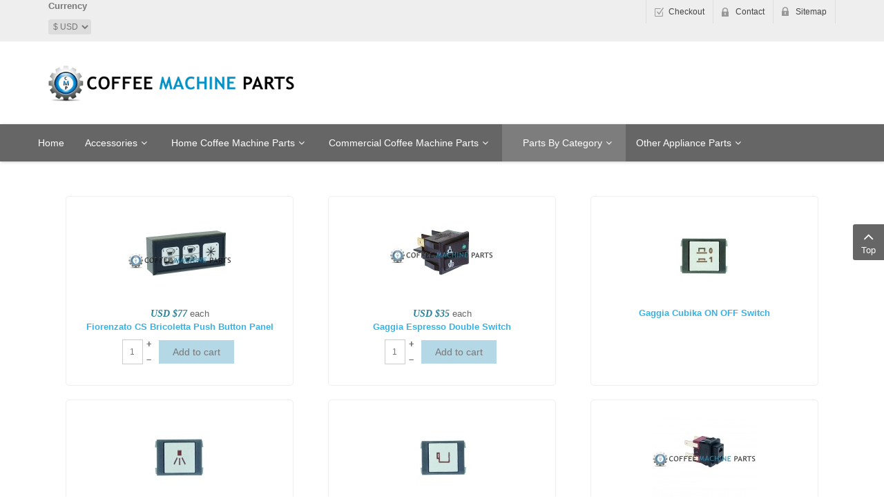

--- FILE ---
content_type: text/html; charset=utf-8
request_url: https://coffeemachineparts.in/index.php/parts-by-category/switches-and-panels
body_size: 18656
content:
    


<!DOCTYPE html>
<html  lang="en-gb">
<head>
<script>window.dataLayer = window.dataLayer || [];</script>
<meta name="google-site-verification" content="NoyE0g1UC7UEv2GSdfm79dIm3rAs0OiUdnPRTqdeGlo" />
	<base href="https://coffeemachineparts.in/index.php/parts-by-category/switches-and-panels" />
	<meta http-equiv="content-type" content="text/html; charset=utf-8" />
	<meta name="keywords" content="for,all,coffee,machines,panels,controls" />
	<meta name="description" content="complete range of switches and controls panels for all coffee machines." />
	<meta name="generator" content="SmartAddons.Com - the high quality products!" />
	<title>Complete range of switches and controls panels for all coffee machines.</title>
	<link href="/index.php/parts-by-category/switches-and-panels/type-rss?format=feed" rel="alternate" type="application/rss+xml" title="Switches and Panels RSS 2.0" />
	<link href="/index.php/parts-by-category/switches-and-panels/type-atom?format=feed" rel="alternate" type="application/atom+xml" title="Switches and Panels Atom 1.0" />
	<link href="/media/com_hikashop/css/hikashop.css?v=311" rel="stylesheet" type="text/css" />
	<link href="/media/com_hikashop/css/frontend_custom12.css?t=1499480759" rel="stylesheet" type="text/css" />
	<link href="/media/com_hikashop/css/style_default.css?t=1498734914" rel="stylesheet" type="text/css" />
	<link href="/media/system/css/modal.css?c39523ef984edd4750574f9e84707ccb" rel="stylesheet" type="text/css" />
	<link href="/templates/sj_market_theme/asset/bootstrap/css/bootstrap.min.css" rel="stylesheet" type="text/css" />
	<link href="/templates/sj_market_theme/css/system/sticky.css" rel="stylesheet" type="text/css" />
	<link href="/templates/sj_market_theme/css/template-blue.css" rel="stylesheet" type="text/css" />
	<link href="/templates/sj_market_theme/css/system/pattern.css" rel="stylesheet" type="text/css" />
	<link href="/templates/sj_market_theme/css/your_css.css" rel="stylesheet" type="text/css" />
	<link href="/templates/sj_market_theme/asset/bootstrap/css/bootstrap-select.css" rel="stylesheet" type="text/css" />
	<link href="/templates/sj_market_theme/css/flexslider.css" rel="stylesheet" type="text/css" />
	<link href="/templates/sj_market_theme/asset/fonts/awesome/css/font-awesome.min.css" rel="stylesheet" type="text/css" />
	<link href="/templates/sj_market_theme/css/responsive.css" rel="stylesheet" type="text/css" />
	<link href="/plugins/system/ytshortcodes/assets/css/shortcodes.css" rel="stylesheet" type="text/css" />
	<link href="/plugins/hikashop/cartnotify/media/notify-metro.css" rel="stylesheet" type="text/css" />
	<style type="text/css">

#hikashop_category_information_menu_182 div.hikashop_subcontainer,
#hikashop_category_information_menu_182 .hikashop_rtop *,#hikashop_category_information_menu_182 .hikashop_rbottom * { background:#ffffff; }
#hikashop_category_information_menu_182 div.hikashop_subcontainer,
#hikashop_category_information_menu_182 div.hikashop_subcontainer span,
#hikashop_category_information_menu_182 div.hikashop_container { text-align:center; }
#hikashop_category_information_menu_182 div.hikashop_container { margin:10px 10px; }
#hikashop_category_information_menu_182 .hikashop_subcontainer { -moz-border-radius: 5px; -webkit-border-radius: 5px; -khtml-border-radius: 5px; border-radius: 5px; }
#hikashop_category_information_module_ div.hikashop_subcontainer,
#hikashop_category_information_module_ .hikashop_rtop *,#hikashop_category_information_module_ .hikashop_rbottom * { background:#ffffff; }
#hikashop_category_information_module_ div.hikashop_subcontainer,
#hikashop_category_information_module_ div.hikashop_subcontainer span,
#hikashop_category_information_module_ div.hikashop_container { text-align:center; }
#hikashop_category_information_module_ div.hikashop_container { margin:10px 10px; }
#hikashop_category_information_module_ .hikashop_subcontainer { -moz-border-radius: 5px; -webkit-border-radius: 5px; -khtml-border-radius: 5px; border-radius: 5px; }
#hikashop_category_information_module_ .hikashop_product_image { height:150px; }
#hikashop_category_information_module_ .hikashop_product_image_subdiv { width:150px; }.container{width:1170px}
	</style>
	<script type="application/json" class="joomla-script-options new">{"system.paths":{"root":"","base":""}}</script>
	<script src="/media/com_hikashop/js/hikashop.js?v=311" type="text/javascript"></script>
	<script src="/media/system/js/mootools-core.js?c39523ef984edd4750574f9e84707ccb" type="text/javascript"></script>
	<script src="/media/system/js/core.js?c39523ef984edd4750574f9e84707ccb" type="text/javascript"></script>
	<script src="/media/system/js/mootools-more.js?c39523ef984edd4750574f9e84707ccb" type="text/javascript"></script>
	<script src="/media/system/js/modal.js?c39523ef984edd4750574f9e84707ccb" type="text/javascript"></script>
	<script src="/media/jui/js/jquery.min.js?c39523ef984edd4750574f9e84707ccb" type="text/javascript"></script>
	<script src="/media/jui/js/jquery-noconflict.js?c39523ef984edd4750574f9e84707ccb" type="text/javascript"></script>
	<script src="/media/jui/js/jquery-migrate.min.js?c39523ef984edd4750574f9e84707ccb" type="text/javascript"></script>
	<script src="https://coffeemachineparts.in/templates/sj_market_theme/asset/bootstrap/js/bootstrap.min.js" type="text/javascript"></script>
	<script src="https://coffeemachineparts.in/templates/sj_market_theme/js/keepmenu.js" type="text/javascript"></script>
	<script src="https://coffeemachineparts.in/templates/sj_market_theme/js/ytsticky.js" type="text/javascript"></script>
	<script src="https://coffeemachineparts.in/templates/sj_market_theme/js/yt-script.js" type="text/javascript"></script>
	<script src="https://coffeemachineparts.in/templates/sj_market_theme/js/slideout.min.js" type="text/javascript"></script>
	<script src="https://coffeemachineparts.in/templates/sj_market_theme/asset/bootstrap/js/bootstrap-select.js" type="text/javascript"></script>
	<script src="https://coffeemachineparts.in/templates/sj_market_theme/menusys/class/mega/assets/jquery.megamenu.js" type="text/javascript"></script>
	<script src="https://coffeemachineparts.in/templates/sj_market_theme/menusys/class/common/js/jquery.easing.1.3.js" type="text/javascript"></script>
	<script src="https://coffeemachineparts.in/plugins/system/ytshortcodes/assets/js/prettify.js" type="text/javascript"></script>
	<script src="https://coffeemachineparts.in/plugins/system/ytshortcodes/assets/js/shortcodes.js" type="text/javascript"></script>
	<script src="/plugins/hikashop/cartnotify/media/notify.min.js" type="text/javascript"></script>
	<script type="text/javascript">

		jQuery(function($) {
			SqueezeBox.initialize({});
			SqueezeBox.assign($('a.modal').get(), {
				parse: 'rel'
			});
		});

		window.jModalClose = function () {
			SqueezeBox.close();
		};
		
		// Add extra modal close functionality for tinyMCE-based editors
		document.onreadystatechange = function () {
			if (document.readyState == 'interactive' && typeof tinyMCE != 'undefined' && tinyMCE)
			{
				if (typeof window.jModalClose_no_tinyMCE === 'undefined')
				{	
					window.jModalClose_no_tinyMCE = typeof(jModalClose) == 'function'  ?  jModalClose  :  false;
					
					jModalClose = function () {
						if (window.jModalClose_no_tinyMCE) window.jModalClose_no_tinyMCE.apply(this, arguments);
						tinyMCE.activeEditor.windowManager.close();
					};
				}
		
				if (typeof window.SqueezeBoxClose_no_tinyMCE === 'undefined')
				{
					if (typeof(SqueezeBox) == 'undefined')  SqueezeBox = {};
					window.SqueezeBoxClose_no_tinyMCE = typeof(SqueezeBox.close) == 'function'  ?  SqueezeBox.close  :  false;
		
					SqueezeBox.close = function () {
						if (window.SqueezeBoxClose_no_tinyMCE)  window.SqueezeBoxClose_no_tinyMCE.apply(this, arguments);
						tinyMCE.activeEditor.windowManager.close();
					};
				}
			}
		};
		
<!--
function hikashopModifyQuantity(id,obj,add,form,type,moduleid){
	var d = document, cart_type="cart", addStr="", qty=1, e = null;
	if(type) cart_type = type;
	if(add) addStr = "&add=1";

	if(moduleid === undefined) moduleid = 0;

	if(obj){
		qty = parseInt(obj.value);
		if(isNaN(qty)){
			obj.value = qty = 1;
		}
	}else if(document.getElementById("hikashop_product_quantity_field_"+id) && document.getElementById("hikashop_product_quantity_field_"+id).value){
		qty = parseInt(document.getElementById("hikashop_product_quantity_field_"+id).value);
		if(isNaN(qty)){
			document.getElementById("hikashop_product_quantity_field_"+id).value = qty = 1;
		}
	}
	if(form && document[form]){
		var varform = document[form];
		e = d.getElementById("hikashop_cart_type_"+id+"_"+moduleid);

		if(!e)
			e = d.getElementById("hikashop_cart_type_"+id);
		if(cart_type == "wishlist"){
			if(e) e.value = "wishlist";
			if(varform.cid) varform.cid.value = id;
			f = d.getElementById("type");
			if(f) f.value = "wishlist";
		}else{
			if(e) e.value = "cart";
			if(varform.cid) varform.cid.value = id;
		}
		if(varform.task) {
			varform.task.value = "updatecart";
		}

		var input = document.createElement("input");
		input.type = "hidden";
		input.name = "from_form";
		input.value = "true";
		varform.appendChild(input);

		varform.submit();
	}else{
		if(qty){
			if(cart_type == "wishlist") {
	SqueezeBox.fromElement("hikashop_notice_wishlist_box_trigger_link", {parse: "rel"});
} else {
	SqueezeBox.fromElement("hikashop_notice_box_trigger_link", {parse: "rel"});
}
		}
		var url = "/index.php/parts-by-category/switches-and-panels/product/updatecart/tmpl-component?from=module&product_id="+id+"&cart_type="+cart_type+"&hikashop_ajax=1&quantity="+qty+addStr+"&Itemid=182&return_url=aHR0cHM6Ly9jb2ZmZWVtYWNoaW5lcGFydHMuaW4vaW5kZXgucGhwL3BhcnRzLWJ5LWNhdGVnb3J5L3N3aXRjaGVzLWFuZC1wYW5lbHM%3D";
		var completeFct = function(result) {
			var hikaModule = false;
			var checkmodule = false;
			if(result == "notLogged"){ // if the customer is not logged and use add to wishlist, display a popup for the notice
				SqueezeBox.fromElement("hikashop_notice_wishlist_box_trigger_link",{parse: "rel"});
			}else if(result.indexOf("URL|") == 0){ // id the option is set to redirect, do the redirection
				result = result.replace("URL|","");
				window.location = result;
				return false;
			}else if(result != ""){ // if the result is not empty check for the module
				checkmodule = true;
			}
			if(checkmodule){
				if(cart_type != "wishlist") {
					hikaModule = window.document.getElementById("hikashop_cart_module");
				}else{
					hikaModule = window.document.getElementById("hikashop_wishlist_module");
				}
			}
			if(hikaModule) hikaModule.innerHTML = result;
			if(window.jQuery && typeof(jQuery.noConflict) == "function" && !window.hkjQuery) {
				window.hkjQuery = jQuery.noConflict();
			}
			if(window.hkjQuery && typeof(hkjQuery().chosen) == "function") {
				hkjQuery( ".tochosen:not(.chzn-done)" ).removeClass('chzn-done').removeClass('tochosen').chosen();
			}
		};
		window.Oby.xRequest(url, null, function(xhr){ completeFct(xhr.responseText); });
	}
	return false;
}
//-->

<!--
function hikashopQuantityChange(field, plus, max, min) {
	var d = document, fieldEl = d.getElementById(field);
	if(!fieldEl) return false;
	var current = parseInt(fieldEl.value);
	if(current === NaN) return false;
	if(plus) {
		if(max == 0 || current < max) {
			fieldEl.value = current + 1;
		} else if(max && current == max) {
			alert('Not enough in stock');
		}
	} else if(current > 1 && current > min) {
		fieldEl.value = current - 1;
	}
	return false;
}
function hikashopCheckQuantityChange(field, max, min) {
	var d = document, fieldEl = d.getElementById(field);
	if(!fieldEl) return false;
	var current = parseInt(fieldEl.value);
	if(current === NaN) return false;
	if(max && max > 0 && current > max) {
		fieldEl.value = max;
		alert('Not enough in stock');
	} else if(current < min) {
		fieldEl.value = min;
	}
	return false;
}
//-->

jQuery.notify.defaults({"arrowShow":false,"globalPosition":"top right","elementPosition":"top right","clickToHide":true,"autoHideDelay":5000,"autoHide":true});
window.cartNotifyParams = {"reference":"global","img_url":"\/media\/com_hikashop\/images\/icons\/icon-32-newproduct.png","title":"Product added to the cart","text":"Product successfully added to the cart","wishlist_title":"Product added to the wishlist","wishlist_text":"Product successfully added to the wishlist","list_title":"Products added to the cart","list_text":"Products successfully added to the cart","list_wishlist_title":"Products added to the wishlist","list_wishlist_text":"Products successfully added to the wishlist","err_title":"Product not added to the cart","err_text":"Product not added to the cart","err_wishlist_title":"Product not added to the wishlist","err_wishlist_text":"Product not added to the wishlist"};

	</script>
	<link rel="canonical" href="https://coffeemachineparts.in/index.php/parts-by-category/switches-and-panels" />
	<script type="text/javascript">var TMPL_NAME = "sj_market_theme";var TMPL_COOKIE = ["bgimage","themecolor","templateLayout","menustyle","activeNotice","typelayout"];</script>


    <meta name="HandheldFriendly" content="true"/>
	<meta name="format-detection" content="telephone=no">
	<meta name="apple-mobile-web-app-capable" content="YES" />
    <meta http-equiv="content-type" content="text/html; charset=utf-8" />
	
	<!-- META FOR IOS & HANDHELD -->
			<meta name="viewport" content="width=device-width, initial-scale=1.0, user-scalable=yes"/>
		
	<!-- LINK FOR FAVICON -->
			<link rel="icon" type="image/x-icon" href="/images/favicon.ico" />
    	
    
	
<style>
#yt_footer #yt_copyright .copyright_middle {
   display: none;
}
.hikashop_cart_module {
  float: right;
}
.search_hikashop label {
    display: none;
}
.search_hikashop {
    float: right;
    width: 49%
}
.search_hikashop .inputbox.search-query {
  width: 100%;
}
.homepage .banner-righthome.righthome2 {
  margin: 9px 0 !important;
}
.homepage .module.banner-slide .banner-right-home .banner-righthome a{ width:100% !important;
}
.home-layout1 #yt_menuwrap .container #yt_mainmenu .btn-hamburger {bottom:inherit;
width:100%; position:inherit; }
@media (max-width:979px){
.search_hikashop {
  width: 100%;
}
}
.homepage .hikashop_category,.homepage .hikashop_product{
width:33.3333% !important;
}
@media (max-width:480px){
.homepage .hikashop_category, .homepage .hikashop_product,.hikashop_subcategories_listing .hikashop_category, .hikashop_products_listing .hikashop_product{
width:100% !important;
}

.clear-custom{ display:none;}
}

@media (max-width:360px){
.homepage .hikashop_category, .homepage .hikashop_product{
width:100% !important;
}
}
@media (max-width:1199px){
#yt_mainmenu #meganavigator li.level1 > .item-link {
   padding: 15px 10px !important;
}

}
.custom-home .slide-policy,.custom-home .popular-search, .custom-home .slideshow,.custom-home .banner-slide { display: block !important }
.slide-policy, .popular-search, .slideshow, .banner-slide {display:none;}
@media (max-width:979px){
.homepage .banner-righthome.righthome2 {
   margin: 0 !important;
}

}
.custom-home .module.slideshow {
   width: 74% !important;
}
.custom-home .module.banner-slide {
   width: 24.5% !important;
}
.hikashop_product_page .hikashop_previous_product, .hikashop_product_page .hikashop_next_product {
  margin: 15px 0px;
}
.hikashop_category_description,.hikashop_subcategories_listing{
  padding-top: 30px;
}
.bloghow-to-guide .page-header h1,#content_main .search h1 {
  margin-top: 30px;
}
@media (max-width:979px){
.custom-home .module.banner-slide {
   width: 100% !important;
}
.custom-home .module.slideshow {
   width: 100% !important;
}
}
@media (max-width:480px){
.custom-home .module.slide-policy .banner-policy .inner .policy {
  width: 50%;
}
}
#yt_header #yt_logo .logo > img {
  height: auto !important;
  width: 100% !important;
}
#yt_header #yt_logo .logo {
  width: 100%;
}
@media (max-width:979px){
#yt_header #yt_logo .logo > img { width: auto !important }
#yt_header #yt_logo .logo { width: auto !important;  text-align: inherit;}
}
section#content {
  min-height: 160px;
}
#searchForm .checkbox {
  margin-left: 20px;
}
@media (max-width:768px){
#hikashop_cart_listing .hikashop_no_border td {
  width: auto;
}
}
#hikashop_cart_listing .hikashop_header_title h1 {
  margin-top: 30px;
}
.hikashop_products_listing .hikashop_product_quantity_div {
  margin-bottom: 5px;
}
.hikashop_previous_product,.hikashop_next_product {    width: 19px;height: 19px;}
#hikashop_add_to_cart_continue_button,#hikashop_add_to_cart_checkout_button{
    background: #00abf0;
    color: #fff;
	border:none !important;
	padding:8px;
}
#hikashop_messages_success ul li {margin-top:10px}
#sbox-window {
    height: auto !important;
    width: auto !important;
}
#hikashop_product_top_part {
  margin-top: 25px;
}
.custom-home .featured_home,.custom-home #main-bottom {
  margin-top: 15px;
}
.custom-home .featured_home {
  margin-bottom: 0px;
}
form#hikashop_show_cart_form .hikashop_cart_input_button {
    margin-bottom: 10px;
}
div#hikashop_checkout_login_right_part input, div#hikashop_checkout_login_right_part select {
    margin-bottom: 10px;
}
</style>

<!-- Global site tag (gtag.js) - Google Analytics -->
<script async src="https://www.googletagmanager.com/gtag/js?id=UA-49923802-8"></script>
<script>
  window.dataLayer = window.dataLayer || [];
  function gtag(){dataLayer.push(arguments);}
  gtag('js', new Date());

  gtag('config', 'UA-49923802-8');
</script>
<meta name="google-site-verification" content="NoyE0g1UC7UEv2GSdfm79dIm3rAs0OiUdnPRTqdeGlo" />
</head>


<body id="bd" class="home-layout1 res" >
<!-- Google Tag Manager V.0.0.11 from Tools for Joomla -->
<noscript><iframe src='//www.googletagmanager.com/ns.html?id=1064642506'
height='0' width='0' style='display:none;visibility:hidden'></iframe></noscript>
<script>(function(w,d,s,l,i){w[l]=w[l]||[];w[l].push({'gtm.start':
new Date().getTime(),event:'gtm.js'});var f=d.getElementsByTagName(s)[0],
j=d.createElement(s),dl=l!='dataLayer'?'&l='+l:'';j.async=true;j.src=
'//www.googletagmanager.com/gtm.js?id='+i+dl;f.parentNode.insertBefore(j,f);
})(window,document,'script','dataLayer','1064642506');</script>
<!-- End Google Tag Manager -->
	
	<div id="yt_wrapper" class="layout-wide">
		
		<section id="yt_top" class="block">						<div class="container">
							<div class="row">
									<div id="top-left"  class="col-md-6" >
				<table cellpadding="0" cellspacing="0" class="moduletabletop-left-currency">
			<tr>
			<th>
				Currency			</th>
		</tr>
			<tr>
			<td>
				<div class="hikashop_currency_module" id="hikashop_currency_module_122">
	<form action="/index.php/parts-by-category/switches-and-panels/currency/update" method="post" name="hikashop_currency_form_122">
		<input type="hidden" name="return_url" value="https%3A%2F%2Fcoffeemachineparts.in%2Findex.php%2Fparts-by-category%2Fswitches-and-panels" />
		<select id="hikashopcurrency" name="hikashopcurrency" class="inputbox hikashopcurrency" onchange="document.hikashop_currency_form_122.submit();">
	<option value="1">&euro; EUR</option>
	<option value="2" selected="selected">$ USD</option>
	<option value="4">&pound; GBP</option>
	<option value="6">$ AUD</option>
	<option value="7">$ NZD</option>
	<option value="140">$ SGD</option>
</select>
	</form>
</div>
			</td>
		</tr>
		</table>
	
		</div>
				<div id="top-right"  class="col-md-6" >
			<ul class="menu ">
<li class="item-0"><a href="/index.php/checkout" >Checkout</a></li><li class="item-1"><a href="/index.php/contact-us" >Contact</a></li><li class="item-2"><a href="/index.php/sitemap" >Sitemap</a></li></ul>

		</div>
									</div>
						</div>
						
                    </section>			<header id="yt_header" class="block">						<div class="container">
							<div class="row">
									<div id="yt_logo" class="col-sm-12"  >
						
			<a class="logo" href="/" title="Coffeemachineparts.in">
				<img data-placeholder="no" src="https://coffeemachineparts.in/images/logo1.png" alt="Coffeemachineparts.in" style="width:199px;height:40px;"  />
			</a>
           
                </div>
									</div>
						</div>
						
                    </header>			<nav id="yt_menuwrap" class="block">						<div class="container">
							<div class="row">
									<div id="yt_mainmenu" class="col-sm-12"  >
			<ul id="meganavigator" class="clearfix navi "><li class="level1 first ">
	<a title="Home" class="level1 first  item-link" href="https://coffeemachineparts.in/"><span class="menu-title">Home</span></a>	
	</li>

<li class="level1 havechild ">
	<div title="Accessories" class="level1 havechild  item-link separator"><span class="menu-title">Accessories</span><i class="fa fa-angle-down"></i></div>	
			<!-- open mega-content div -->
		<div class="level2 menu mega-content" >
			<div class="mega-content-inner clearfix" >
			
				
									<div class="mega-col first one" >
						<ul class="subnavi level2"><li class="level2 first ">
	<a title="Barista tools" class="level2 first  item-link" href="/index.php/accessories/barista-tools"><span class="menu-title">Barista tools</span></a>	
	</li>

<li class="level2 ">
	<a title="Cleaners for Coffee Machines								" class="level2  item-link" href="/index.php/accessories/cleaners-for-coffee-machines"><span class="menu-title">Cleaners for Coffee Machines								</span></a>	
	</li>

<li class="level2 ">
	<a title="General Accessories for most machines " class="level2  item-link" href="/index.php/accessories/general-accessories-for-most-machines"><span class="menu-title">General Accessories for most machines </span></a>	
	</li>

<li class="level2 last ">
	<a title="How to Guides" class="level2 last  item-link" href="/index.php/accessories/how-to-guides"><span class="menu-title">How to Guides</span></a>	
	</li>

</ul>					</div>
							
		</div>
	</div>
		</li>

<li class="level1 havechild ">
	<div title="Home Coffee Machine Parts" class="level1 havechild  item-link separator"><span class="menu-title">Home Coffee Machine Parts</span><i class="fa fa-angle-down"></i></div>	
			<!-- open mega-content div -->
		<div class="level2 menu mega-content" >
			<div class="mega-content-inner clearfix" >
			
				
									<div class="mega-col first one" >
						<ul class="subnavi level2"><li class="level2 first ">
	<a title="Astoria Spare Parts" class="level2 first  item-link" href="/index.php/coffee-machine-parts/astoria-spare-parts"><span class="menu-title">Astoria Spare Parts</span></a>	
	</li>

<li class="level2 ">
	<a title="Delonghi Spare Parts" class="level2  item-link" href="/index.php/coffee-machine-parts/delonghi-spare-parts"><span class="menu-title">Delonghi Spare Parts</span></a>	
	</li>

<li class="level2 ">
	<a title="Elektra Spare Parts" class="level2  item-link" href="/index.php/coffee-machine-parts/elektra-spare-parts"><span class="menu-title">Elektra Spare Parts</span></a>	
	</li>

<li class="level2 ">
	<a title="Gaggia Spare Parts" class="level2  item-link" href="/index.php/coffee-machine-parts/gaggia-spare-parts"><span class="menu-title">Gaggia Spare Parts</span></a>	
	</li>

<li class="level2 ">
	<a title="Grimac Spare Parts" class="level2  item-link" href="/index.php/coffee-machine-parts/grimac-spare-parts"><span class="menu-title">Grimac Spare Parts</span></a>	
	</li>

<li class="level2 ">
	<a title="Isomac Spare Parts" class="level2  item-link" href="/index.php/coffee-machine-parts/isomac-spare-parts"><span class="menu-title">Isomac Spare Parts</span></a>	
	</li>

<li class="level2 ">
	<a title="Kitchenaid Spare Parts" class="level2  item-link" href="/index.php/coffee-machine-parts/kitchenaid-spare-parts"><span class="menu-title">Kitchenaid Spare Parts</span></a>	
	</li>

<li class="level2 ">
	<a title="La Pavoni Spare Parts" class="level2  item-link" href="/index.php/coffee-machine-parts/la-pavoni-spare-parts"><span class="menu-title">La Pavoni Spare Parts</span></a>	
	</li>

<li class="level2 ">
	<a title="Nespresso Spare Parts" class="level2  item-link" href="/index.php/coffee-machine-parts/nespresso-spare-parts"><span class="menu-title">Nespresso Spare Parts</span></a>	
	</li>

<li class="level2 ">
	<a title="Nuova Simoneli Spare Parts" class="level2  item-link" href="/index.php/coffee-machine-parts/nuova-simoneli-spare-parts"><span class="menu-title">Nuova Simoneli Spare Parts</span></a>	
	</li>

<li class="level2 ">
	<a title="Quick Mill Spare Parts" class="level2  item-link" href="/index.php/coffee-machine-parts/quick-mill-spare-parts"><span class="menu-title">Quick Mill Spare Parts</span></a>	
	</li>

<li class="level2 ">
	<a title="Rancilio Spare Parts" class="level2  item-link" href="/index.php/coffee-machine-parts/rancilio-spare-parts"><span class="menu-title">Rancilio Spare Parts</span></a>	
	</li>

<li class="level2 ">
	<a title="Saeco Spare Parts" class="level2  item-link" href="/index.php/coffee-machine-parts/saeco-spare-parts"><span class="menu-title">Saeco Spare Parts</span></a>	
	</li>

<li class="level2 ">
	<a title="Spidem Spare Parts" class="level2  item-link" href="/index.php/coffee-machine-parts/spidem-spare-parts"><span class="menu-title">Spidem Spare Parts</span></a>	
	</li>

<li class="level2 ">
	<a title="Sunbeam Spare Parts" class="level2  item-link" href="/index.php/coffee-machine-parts/sunbeam-spare-parts"><span class="menu-title">Sunbeam Spare Parts</span></a>	
	</li>

<li class="level2 ">
	<a title="Victoria Arduino Spare Parts" class="level2  item-link" href="/index.php/coffee-machine-parts/victoria-arduino-spare-parts"><span class="menu-title">Victoria Arduino Spare Parts</span></a>	
	</li>

<li class="level2 last ">
	<a title="Zacconi Spare Parts" class="level2 last  item-link" href="/index.php/coffee-machine-parts/zacconi-spare-parts"><span class="menu-title">Zacconi Spare Parts</span></a>	
	</li>

</ul>					</div>
							
		</div>
	</div>
		</li>

<li class="level1 havechild ">
	<div title="Commercial Coffee Machine Parts" class="level1 havechild  item-link separator"><span class="menu-title">Commercial Coffee Machine Parts</span><i class="fa fa-angle-down"></i></div>	
			<!-- open mega-content div -->
		<div class="level2 menu mega-content" >
			<div class="mega-content-inner clearfix" >
			
				
									<div class="mega-col first one" >
						<ul class="subnavi level2"><li class="level2 first ">
	<a title="Commercial Espresso Spare Parts	" class="level2 first  item-link" href="/index.php/commercial-coffee-machine-parts/commercial-espresso-spare-parts"><span class="menu-title">Commercial Espresso Spare Parts	</span></a>	
	</li>

<li class="level2 ">
	<a title="Commercial Grinder Spare Parts" class="level2  item-link" href="/index.php/commercial-coffee-machine-parts/commercial-grinder-spare-parts"><span class="menu-title">Commercial Grinder Spare Parts</span></a>	
	</li>

<li class="level2 ">
	<a title="Commercial Filtration Spare Parts" class="level2  item-link" href="/index.php/commercial-coffee-machine-parts/commercial-filtration-spare-parts"><span class="menu-title">Commercial Filtration Spare Parts</span></a>	
	</li>

<li class="level2 last ">
	<a title="Miscellaneous Commercial Spare Parts" class="level2 last  item-link" href="/index.php/commercial-coffee-machine-parts/miscellaneous-commercial-spare-parts"><span class="menu-title">Miscellaneous Commercial Spare Parts</span></a>	
	</li>

</ul>					</div>
							
		</div>
	</div>
		</li>

<li class="active level1 havechild ">
	<div title="Parts By Category" class="active level1 havechild  item-link separator"><span class="menu-title">Parts By Category</span><i class="fa fa-angle-down"></i></div>	
			<!-- open mega-content div -->
		<div class="level2 menu mega-content" >
			<div class="mega-content-inner clearfix" >
			
				
									<div class="mega-col first one" >
						<ul class="subnavi level2"><li class="level2 first ">
	<a title="Boilers" class="level2 first  item-link" href="/index.php/parts-by-category/boilers"><span class="menu-title">Boilers</span></a>	
	</li>

<li class="level2 ">
	<a title="Boiler Safety Valves" class="level2  item-link" href="/index.php/parts-by-category/boiler-safety-valves"><span class="menu-title">Boiler Safety Valves</span></a>	
	</li>

<li class="level2 ">
	<a title="Cleaning and Maintenance" class="level2  item-link" href="/index.php/parts-by-category/cleaning-and-maintenance"><span class="menu-title">Cleaning and Maintenance</span></a>	
	</li>

<li class="level2 ">
	<a title="Grinder Burrs" class="level2  item-link" href="/index.php/parts-by-category/grinder-burrs"><span class="menu-title">Grinder Burrs</span></a>	
	</li>

<li class="level2 ">
	<a title="Grinder Burr Holders" class="level2  item-link" href="/index.php/parts-by-category/grinder-burr-holders"><span class="menu-title">Grinder Burr Holders</span></a>	
	</li>

<li class="level2 ">
	<a title="Group Head Gaskets" class="level2  item-link" href="/index.php/parts-by-category/group-head-gaskets"><span class="menu-title">Group Head Gaskets</span></a>	
	</li>

<li class="level2 ">
	<a title="Heating Elements" class="level2  item-link" href="/index.php/parts-by-category/heating-elements"><span class="menu-title">Heating Elements</span></a>	
	</li>

<li class="level2 ">
	<a title="Hose and Tubing" class="level2  item-link" href="/index.php/parts-by-category/hose-and-tubing"><span class="menu-title">Hose and Tubing</span></a>	
	</li>

<li class="level2 ">
	<a title="Level Probes" class="level2  item-link" href="/index.php/parts-by-category/level-probes"><span class="menu-title">Level Probes</span></a>	
	</li>

<li class="level2 ">
	<a title="Light Indicators" class="level2  item-link" href="/index.php/parts-by-category/light-indicators"><span class="menu-title">Light Indicators</span></a>	
	</li>

<li class="level2 ">
	<a title="Pannarello Spare Parts" class="level2  item-link" href="/index.php/parts-by-category/pannarello-spare-parts"><span class="menu-title">Pannarello Spare Parts</span></a>	
	</li>

<li class="level2 ">
	<a title="Portafilters" class="level2  item-link" href="/index.php/parts-by-category/portafilters"><span class="menu-title">Portafilters</span></a>	
	</li>

<li class="level2 ">
	<a title="Pressure Switches" class="level2  item-link" href="/index.php/parts-by-category/pressure-switches"><span class="menu-title">Pressure Switches</span></a>	
	</li>

<li class="level2 ">
	<a title="Pumps and Fittings" class="level2  item-link" href="/index.php/parts-by-category/pumps-and-fittings"><span class="menu-title">Pumps and Fittings</span></a>	
	</li>

<li class="level2 ">
	<a title="Solenoid Valves" class="level2  item-link" href="/index.php/parts-by-category/solenoid-valves"><span class="menu-title">Solenoid Valves</span></a>	
	</li>

<li class="level2 ">
	<a title="Spouts for Coffee" class="level2  item-link" href="/index.php/parts-by-category/spouts-for-coffee"><span class="menu-title">Spouts for Coffee</span></a>	
	</li>

<li class="active level2 ">
	<a title="Switches and Panels" class="active level2  item-link" href="/index.php/parts-by-category/switches-and-panels"><span class="menu-title">Switches and Panels</span></a>	
	</li>

<li class="level2 last ">
	<a title="Thermostats" class="level2 last  item-link" href="/index.php/parts-by-category/thermostats"><span class="menu-title">Thermostats</span></a>	
	</li>

</ul>					</div>
							
		</div>
	</div>
		</li>

<li class="level1 last havechild ">
	<div title="Other Appliance Parts" class="level1 last havechild  item-link separator"><span class="menu-title">Other Appliance Parts</span><i class="fa fa-angle-down"></i></div>	
			<!-- open mega-content div -->
		<div class="level2 menu mega-content" >
			<div class="mega-content-inner clearfix" >
			
				
									<div class="mega-col first one" >
						<ul class="subnavi level2"><li class="level2 first ">
	<a title="Gelato Machine Parts" class="level2 first  item-link" href="/index.php/other-appliance-parts/gelato-machine-parts"><span class="menu-title">Gelato Machine Parts</span></a>	
	</li>

<li class="level2 ">
	<a title="Pasta Machine Spare Parts" class="level2  item-link" href="/index.php/other-appliance-parts/pasta-machine-spare-parts"><span class="menu-title">Pasta Machine Spare Parts</span></a>	
	</li>

<li class="level2 last ">
	<a title="Vacuum Packaging" class="level2 last  item-link" href="/index.php/other-appliance-parts/vacuum-packaging"><span class="menu-title">Vacuum Packaging</span></a>	
	</li>

</ul>					</div>
							
		</div>
	</div>
		</li>

</ul><button class='btn-hamburger js-slideout-toggle hidden-md hidden-lg' type='button'>
				<i class='fa fa-bars'></i> Menu
		</button>	<script type="text/javascript">
				jQuery(function($){
            $('#meganavigator').megamenu({ 
            	'wrap':'#yt_menuwrap .container',
            	'easing': 'easeInOutCirc',
				'mm_timeout': '250'
            });
	    });
		
	</script>
	        </div>
									</div>
						</div>
						
                    </nav>			<section id="content" class="  no-left  no-right block com_hikashop">						
						<div  class="container">
							<div  class="row">
								<aside id="content_left" class="col-md-3 col-sm-6 hidden"></aside> <div id="content_main" class="col-sm-12">			<div id="system-message-container">
	</div>

                  <div id="yt_component">
             	<div id="hikashop_category_information_menu_182" class="hikashop_category_information hikashop_categories_listing_main hikashop_category_listing_294">
		<div class="hikashop_submodules" style="clear:both"><div style="display:none;"><a rel="{handler: 'iframe',size: {x: 600, y: 140}}"  id="hikashop_notice_box_trigger_link" href="/index.php/parts-by-category/switches-and-panels/checkout/notice/cart_type-cart/tmpl-component"></a><a rel="{handler: 'iframe',size: {x: 600, y: 140}}" id="hikashop_notice_wishlist_box_trigger_link" href="/index.php/parts-by-category/switches-and-panels/checkout/notice/cart_type-wishlist/tmpl-component"></a></div>	<div id="hikashop_category_information_module_" class="hikashop_category_information hikashop_products_listing_main">	<div class="hikashop_products_listing">
<div class="hikashop_products" data-consistencyheight=".hikashop_subcontainer">
<div class="hk-row-fluid">		<div class="hkc-md-4 hikashop_product hikashop_product_column_1 hikashop_product_row_1">
			<div class="hikashop_container">
				<div class="hikashop_subcontainer hikashop_subcontainer_border">
<div class="hikashop_listing_img_title" id="div_hikashop_category_information_module__7820">
	<!-- PRODUCT IMG -->
	<div class="hikashop_product_image">
		<div class="hikashop_product_image_subdiv">
			<a href="https://coffeemachineparts.in/index.php/parts-by-category/switches-and-panels/product/7820-fiorenzato-cs-bricoletta-push-button-panel" title="Fiorenzato CS Bricoletta Push Button Panel">
<img class="hikashop_product_listing_image" title="Fiorenzato CS Bricoletta Push Button Panel" alt="Fiorenzato CS Bricoletta Push Button Panel" src="/media/com_hikashop/upload/thumbnails/150x150f/5024214.jpg"/>			</a>
		</div>
	</div>
	<!-- EO PRODUCT IMG -->

	<!-- PRODUCT PRICE -->
	<span class="hikashop_product_price_full"><span class="hikashop_product_price hikashop_product_price_0">USD $77</span> <span class="hikashop_product_price_per_unit"> each</span></span>
	<!-- EO PRODUCT PRICE -->

	<!-- PRODUCT NAME -->
	<span class="hikashop_product_name">
		<a href="https://coffeemachineparts.in/index.php/parts-by-category/switches-and-panels/product/7820-fiorenzato-cs-bricoletta-push-button-panel">
			Fiorenzato CS Bricoletta Push Button Panel		</a>
	</span>
	<!-- EO PRODUCT NAME -->

	<!-- PRODUCT CODE -->
		<span class='hikashop_product_code_list'>
		</span>
	<!-- EO PRODUCT CODE -->

	<!-- PRODUCT CUSTOM FIELDS -->
	<!-- EO PRODUCT CUSTOM FIELDS -->


	<!-- PRODUCT VOTE -->
	<!-- EO PRODUCT VOTE -->

	<!-- ADD TO CART BUTTON AREA -->
	<form action="/index.php/parts-by-category/switches-and-panels/product/updatecart" method="post" name="hikashop_product_form_7820_hikashop_category_information_module_" enctype="multipart/form-data">
	<div class="hikashop_product_stock">
<span class="hikashop_product_stock_count"><br/></span>		<table>
			<tr>
				<td rowspan="2">
					<input id="hikashop_product_quantity_field_1" type="text" value="1" onfocus="this.select()" class="hikashop_product_quantity_field" name="quantity" data-hk-qty-min="1" data-hk-qty-max="0" onchange="window.hikashop.checkQuantity(this);" />
				</td>
				<td>
					<a class="hikashop_product_quantity_field_change_plus hikashop_product_quantity_field_change" href="#" data-hk-qty-mod="1" onclick="return window.hikashop.updateQuantity(this,'hikashop_product_quantity_field_1');">+</a>
				</td>
				<td rowspan="2"><input type="submit" class=" button hikashop_cart_input_button" name="add" value="Add to cart" onclick="var field=document.getElementById('hikashop_product_quantity_field_1');if(hikashopCheckChangeForm('item','hikashop_product_form_7820_hikashop_category_information_module_')){ return hikashopModifyQuantity('7820',field,1,'hikashop_product_form_7820_hikashop_category_information_module_','cart',0); } return false;" /></td>
			</tr>
			<tr>
				<td>
					<a class="hikashop_product_quantity_field_change_minus hikashop_product_quantity_field_change" href="#" data-hk-qty-mod="-1" onclick="return window.hikashop.updateQuantity(this,'hikashop_product_quantity_field_1');">&ndash;</a>
				</td>
			</tr>
		</table>
	</div>
		<input type="hidden" name="popup" value="1"/>
		<input type="hidden" name="hikashop_cart_type_7820_0" id="hikashop_cart_type_7820_0" value="cart"/>
		<input type="hidden" name="product_id" value="7820" />
		<input type="hidden" name="module_id" value="0" />
		<input type="hidden" name="add" value="1"/>
		<input type="hidden" name="ctrl" value="product"/>
		<input type="hidden" name="task" value="updatecart"/>
		<input type="hidden" name="return_url" value="aHR0cHM6Ly9jb2ZmZWVtYWNoaW5lcGFydHMuaW4vaW5kZXgucGhwL3BhcnRzLWJ5LWNhdGVnb3J5L3N3aXRjaGVzLWFuZC1wYW5lbHM%3D"/>
	</form>
	<!-- EO ADD TO CART BUTTON AREA -->

	<!-- COMPARISON AREA -->
	<!-- EO COMPARISON AREA -->
</div>
				</div>
			</div>
		</div>
		<div class="hkc-md-4 hikashop_product hikashop_product_column_2 hikashop_product_row_1">
			<div class="hikashop_container">
				<div class="hikashop_subcontainer hikashop_subcontainer_border">
<div class="hikashop_listing_img_title" id="div_hikashop_category_information_module__7486">
	<!-- PRODUCT IMG -->
	<div class="hikashop_product_image">
		<div class="hikashop_product_image_subdiv">
			<a href="/index.php/parts-by-category/switches-and-panels/product/gaggia-classic-main-switch" title="Gaggia Espresso Double Switch">
<img class="hikashop_product_listing_image" title="Gaggia Espresso Double Switch" alt="Gaggia Espresso Double Switch" src="/media/com_hikashop/upload/thumbnails/150x150f/1319330.jpg"/>			</a>
		</div>
	</div>
	<!-- EO PRODUCT IMG -->

	<!-- PRODUCT PRICE -->
	<span class="hikashop_product_price_full"><span class="hikashop_product_price hikashop_product_price_0">USD $35</span> <span class="hikashop_product_price_per_unit"> each</span></span>
	<!-- EO PRODUCT PRICE -->

	<!-- PRODUCT NAME -->
	<span class="hikashop_product_name">
		<a href="/index.php/parts-by-category/switches-and-panels/product/gaggia-classic-main-switch">
			Gaggia Espresso Double Switch		</a>
	</span>
	<!-- EO PRODUCT NAME -->

	<!-- PRODUCT CODE -->
		<span class='hikashop_product_code_list'>
		</span>
	<!-- EO PRODUCT CODE -->

	<!-- PRODUCT CUSTOM FIELDS -->
	<!-- EO PRODUCT CUSTOM FIELDS -->


	<!-- PRODUCT VOTE -->
	<!-- EO PRODUCT VOTE -->

	<!-- ADD TO CART BUTTON AREA -->
	<form action="/index.php/parts-by-category/switches-and-panels/product/updatecart" method="post" name="hikashop_product_form_7486_hikashop_category_information_module_" enctype="multipart/form-data">
	<div class="hikashop_product_stock">
<span class="hikashop_product_stock_count"><br/></span>		<table>
			<tr>
				<td rowspan="2">
					<input id="hikashop_product_quantity_field_3" type="text" value="1" onfocus="this.select()" class="hikashop_product_quantity_field" name="quantity" data-hk-qty-min="1" data-hk-qty-max="0" onchange="window.hikashop.checkQuantity(this);" />
				</td>
				<td>
					<a class="hikashop_product_quantity_field_change_plus hikashop_product_quantity_field_change" href="#" data-hk-qty-mod="1" onclick="return window.hikashop.updateQuantity(this,'hikashop_product_quantity_field_3');">+</a>
				</td>
				<td rowspan="2"><input type="submit" class=" button hikashop_cart_input_button" name="add" value="Add to cart" onclick="var field=document.getElementById('hikashop_product_quantity_field_3');if(hikashopCheckChangeForm('item','hikashop_product_form_7486_hikashop_category_information_module_')){ return hikashopModifyQuantity('7486',field,1,'hikashop_product_form_7486_hikashop_category_information_module_','cart',0); } return false;" /></td>
			</tr>
			<tr>
				<td>
					<a class="hikashop_product_quantity_field_change_minus hikashop_product_quantity_field_change" href="#" data-hk-qty-mod="-1" onclick="return window.hikashop.updateQuantity(this,'hikashop_product_quantity_field_3');">&ndash;</a>
				</td>
			</tr>
		</table>
	</div>
		<input type="hidden" name="popup" value="1"/>
		<input type="hidden" name="hikashop_cart_type_7486_0" id="hikashop_cart_type_7486_0" value="cart"/>
		<input type="hidden" name="product_id" value="7486" />
		<input type="hidden" name="module_id" value="0" />
		<input type="hidden" name="add" value="1"/>
		<input type="hidden" name="ctrl" value="product"/>
		<input type="hidden" name="task" value="updatecart"/>
		<input type="hidden" name="return_url" value="aHR0cHM6Ly9jb2ZmZWVtYWNoaW5lcGFydHMuaW4vaW5kZXgucGhwL3BhcnRzLWJ5LWNhdGVnb3J5L3N3aXRjaGVzLWFuZC1wYW5lbHM%3D"/>
	</form>
	<!-- EO ADD TO CART BUTTON AREA -->

	<!-- COMPARISON AREA -->
	<!-- EO COMPARISON AREA -->
</div>
				</div>
			</div>
		</div>
		<div class="hkc-md-4 hikashop_product hikashop_product_column_3 hikashop_product_row_1">
			<div class="hikashop_container">
				<div class="hikashop_subcontainer hikashop_subcontainer_border">
<div class="hikashop_listing_img_title" id="div_hikashop_category_information_module__690">
	<!-- PRODUCT IMG -->
	<div class="hikashop_product_image">
		<div class="hikashop_product_image_subdiv">
			<a href="https://coffeemachineparts.in/hikashop-menu-for-module-216/product/690-gaggia-cubika-on-off-switch" title="Gaggia Cubika ON OFF Switch">
<img class="hikashop_product_listing_image" title="" alt="" src="/media/com_hikashop/upload/thumbnails/150x150f/Gaggia_Cubika_ON_51dbb23cbddd0.jpg"/>			</a>
		</div>
	</div>
	<!-- EO PRODUCT IMG -->

	<!-- PRODUCT PRICE -->
	<span class="hikashop_product_price_full"></span>
	<!-- EO PRODUCT PRICE -->

	<!-- PRODUCT NAME -->
	<span class="hikashop_product_name">
		<a href="https://coffeemachineparts.in/hikashop-menu-for-module-216/product/690-gaggia-cubika-on-off-switch">
			Gaggia Cubika ON OFF Switch		</a>
	</span>
	<!-- EO PRODUCT NAME -->

	<!-- PRODUCT CODE -->
		<span class='hikashop_product_code_list'>
		</span>
	<!-- EO PRODUCT CODE -->

	<!-- PRODUCT CUSTOM FIELDS -->
	<!-- EO PRODUCT CUSTOM FIELDS -->


	<!-- PRODUCT VOTE -->
	<!-- EO PRODUCT VOTE -->

	<!-- ADD TO CART BUTTON AREA -->
	<form action="/index.php/parts-by-category/switches-and-panels/product/updatecart" method="post" name="hikashop_product_form_690_hikashop_category_information_module_" enctype="multipart/form-data">
		<input type="hidden" name="popup" value="1"/>
		<input type="hidden" name="hikashop_cart_type_690_0" id="hikashop_cart_type_690_0" value="cart"/>
		<input type="hidden" name="product_id" value="690" />
		<input type="hidden" name="module_id" value="0" />
		<input type="hidden" name="add" value="1"/>
		<input type="hidden" name="ctrl" value="product"/>
		<input type="hidden" name="task" value="updatecart"/>
		<input type="hidden" name="return_url" value="aHR0cHM6Ly9jb2ZmZWVtYWNoaW5lcGFydHMuaW4vaW5kZXgucGhwL3BhcnRzLWJ5LWNhdGVnb3J5L3N3aXRjaGVzLWFuZC1wYW5lbHM%3D"/>
	</form>
	<!-- EO ADD TO CART BUTTON AREA -->

	<!-- COMPARISON AREA -->
	<!-- EO COMPARISON AREA -->
</div>
				</div>
			</div>
		</div>
		<div class="hkc-md-4 hikashop_product hikashop_product_column_1 hikashop_product_row_2">
			<div class="hikashop_container">
				<div class="hikashop_subcontainer hikashop_subcontainer_border">
<div class="hikashop_listing_img_title" id="div_hikashop_category_information_module__691">
	<!-- PRODUCT IMG -->
	<div class="hikashop_product_image">
		<div class="hikashop_product_image_subdiv">
			<a href="https://coffeemachineparts.in/index.php/coffee-machine-parts/gaggia-spare-parts/product/gaggia-cubika-steam-switch" title="Gaggia Cubika Steam Switch">
<img class="hikashop_product_listing_image" title="" alt="" src="/media/com_hikashop/upload/thumbnails/150x150f/Gaggia_Cubika_St_51dbb2ab37f73.jpg"/>			</a>
		</div>
	</div>
	<!-- EO PRODUCT IMG -->

	<!-- PRODUCT PRICE -->
	<span class="hikashop_product_price_full"></span>
	<!-- EO PRODUCT PRICE -->

	<!-- PRODUCT NAME -->
	<span class="hikashop_product_name">
		<a href="https://coffeemachineparts.in/index.php/coffee-machine-parts/gaggia-spare-parts/product/gaggia-cubika-steam-switch">
			Gaggia Cubika Steam Switch		</a>
	</span>
	<!-- EO PRODUCT NAME -->

	<!-- PRODUCT CODE -->
		<span class='hikashop_product_code_list'>
		</span>
	<!-- EO PRODUCT CODE -->

	<!-- PRODUCT CUSTOM FIELDS -->
	<!-- EO PRODUCT CUSTOM FIELDS -->


	<!-- PRODUCT VOTE -->
	<!-- EO PRODUCT VOTE -->

	<!-- ADD TO CART BUTTON AREA -->
	<form action="/index.php/parts-by-category/switches-and-panels/product/updatecart" method="post" name="hikashop_product_form_691_hikashop_category_information_module_" enctype="multipart/form-data">
		<input type="hidden" name="popup" value="1"/>
		<input type="hidden" name="hikashop_cart_type_691_0" id="hikashop_cart_type_691_0" value="cart"/>
		<input type="hidden" name="product_id" value="691" />
		<input type="hidden" name="module_id" value="0" />
		<input type="hidden" name="add" value="1"/>
		<input type="hidden" name="ctrl" value="product"/>
		<input type="hidden" name="task" value="updatecart"/>
		<input type="hidden" name="return_url" value="aHR0cHM6Ly9jb2ZmZWVtYWNoaW5lcGFydHMuaW4vaW5kZXgucGhwL3BhcnRzLWJ5LWNhdGVnb3J5L3N3aXRjaGVzLWFuZC1wYW5lbHM%3D"/>
	</form>
	<!-- EO ADD TO CART BUTTON AREA -->

	<!-- COMPARISON AREA -->
	<!-- EO COMPARISON AREA -->
</div>
				</div>
			</div>
		</div>
		<div class="hkc-md-4 hikashop_product hikashop_product_column_2 hikashop_product_row_2">
			<div class="hikashop_container">
				<div class="hikashop_subcontainer hikashop_subcontainer_border">
<div class="hikashop_listing_img_title" id="div_hikashop_category_information_module__692">
	<!-- PRODUCT IMG -->
	<div class="hikashop_product_image">
		<div class="hikashop_product_image_subdiv">
			<a href="https://coffeemachineparts.in/hikashop-menu-for-module-216/product/692-gaggia-cubika-coffee-switch" title="Gaggia Cubika Coffee Switch">
<img class="hikashop_product_listing_image" title="" alt="" src="/media/com_hikashop/upload/thumbnails/150x150f/Gaggia_Cubika_Co_51dbb2fc9df14.jpg"/>			</a>
		</div>
	</div>
	<!-- EO PRODUCT IMG -->

	<!-- PRODUCT PRICE -->
	<span class="hikashop_product_price_full"></span>
	<!-- EO PRODUCT PRICE -->

	<!-- PRODUCT NAME -->
	<span class="hikashop_product_name">
		<a href="https://coffeemachineparts.in/hikashop-menu-for-module-216/product/692-gaggia-cubika-coffee-switch">
			Gaggia Cubika Coffee Switch		</a>
	</span>
	<!-- EO PRODUCT NAME -->

	<!-- PRODUCT CODE -->
		<span class='hikashop_product_code_list'>
		</span>
	<!-- EO PRODUCT CODE -->

	<!-- PRODUCT CUSTOM FIELDS -->
	<!-- EO PRODUCT CUSTOM FIELDS -->


	<!-- PRODUCT VOTE -->
	<!-- EO PRODUCT VOTE -->

	<!-- ADD TO CART BUTTON AREA -->
	<form action="/index.php/parts-by-category/switches-and-panels/product/updatecart" method="post" name="hikashop_product_form_692_hikashop_category_information_module_" enctype="multipart/form-data">
		<input type="hidden" name="popup" value="1"/>
		<input type="hidden" name="hikashop_cart_type_692_0" id="hikashop_cart_type_692_0" value="cart"/>
		<input type="hidden" name="product_id" value="692" />
		<input type="hidden" name="module_id" value="0" />
		<input type="hidden" name="add" value="1"/>
		<input type="hidden" name="ctrl" value="product"/>
		<input type="hidden" name="task" value="updatecart"/>
		<input type="hidden" name="return_url" value="aHR0cHM6Ly9jb2ZmZWVtYWNoaW5lcGFydHMuaW4vaW5kZXgucGhwL3BhcnRzLWJ5LWNhdGVnb3J5L3N3aXRjaGVzLWFuZC1wYW5lbHM%3D"/>
	</form>
	<!-- EO ADD TO CART BUTTON AREA -->

	<!-- COMPARISON AREA -->
	<!-- EO COMPARISON AREA -->
</div>
				</div>
			</div>
		</div>
		<div class="hkc-md-4 hikashop_product hikashop_product_column_3 hikashop_product_row_2">
			<div class="hikashop_container">
				<div class="hikashop_subcontainer hikashop_subcontainer_border">
<div class="hikashop_listing_img_title" id="div_hikashop_category_information_module__8260">
	<!-- PRODUCT IMG -->
	<div class="hikashop_product_image">
		<div class="hikashop_product_image_subdiv">
			<a href="https://coffeemachineparts.in/component/hikashop/product/8260-gaggia-gran,-prestige-and-delux-on/off-switch" title="Gaggia Gran, Prestige and Delux ON/OFF Switch">
<img class="hikashop_product_listing_image" title="Gaggia Gran, Prestige and Delux ON/OFF Switch" alt="Gaggia Gran, Prestige and Delux ON/OFF Switch" src="/media/com_hikashop/upload/thumbnails/150x150f/1319599.jpg"/>			</a>
		</div>
	</div>
	<!-- EO PRODUCT IMG -->

	<!-- PRODUCT PRICE -->
	<span class="hikashop_product_price_full"><span class="hikashop_product_price hikashop_product_price_0">USD $12</span> <span class="hikashop_product_price_per_unit"> each</span></span>
	<!-- EO PRODUCT PRICE -->

	<!-- PRODUCT NAME -->
	<span class="hikashop_product_name">
		<a href="https://coffeemachineparts.in/component/hikashop/product/8260-gaggia-gran,-prestige-and-delux-on/off-switch">
			Gaggia Gran, Prestige and Delux ON/OFF Switch		</a>
	</span>
	<!-- EO PRODUCT NAME -->

	<!-- PRODUCT CODE -->
		<span class='hikashop_product_code_list'>
		</span>
	<!-- EO PRODUCT CODE -->

	<!-- PRODUCT CUSTOM FIELDS -->
	<!-- EO PRODUCT CUSTOM FIELDS -->


	<!-- PRODUCT VOTE -->
	<!-- EO PRODUCT VOTE -->

	<!-- ADD TO CART BUTTON AREA -->
	<form action="/index.php/parts-by-category/switches-and-panels/product/updatecart" method="post" name="hikashop_product_form_8260_hikashop_category_information_module_" enctype="multipart/form-data">
	<div class="hikashop_product_stock">
<span class="hikashop_product_stock_count"><br/></span>		<table>
			<tr>
				<td rowspan="2">
					<input id="hikashop_product_quantity_field_5" type="text" value="1" onfocus="this.select()" class="hikashop_product_quantity_field" name="quantity" data-hk-qty-min="1" data-hk-qty-max="0" onchange="window.hikashop.checkQuantity(this);" />
				</td>
				<td>
					<a class="hikashop_product_quantity_field_change_plus hikashop_product_quantity_field_change" href="#" data-hk-qty-mod="1" onclick="return window.hikashop.updateQuantity(this,'hikashop_product_quantity_field_5');">+</a>
				</td>
				<td rowspan="2"><input type="submit" class=" button hikashop_cart_input_button" name="add" value="Add to cart" onclick="var field=document.getElementById('hikashop_product_quantity_field_5');if(hikashopCheckChangeForm('item','hikashop_product_form_8260_hikashop_category_information_module_')){ return hikashopModifyQuantity('8260',field,1,'hikashop_product_form_8260_hikashop_category_information_module_','cart',0); } return false;" /></td>
			</tr>
			<tr>
				<td>
					<a class="hikashop_product_quantity_field_change_minus hikashop_product_quantity_field_change" href="#" data-hk-qty-mod="-1" onclick="return window.hikashop.updateQuantity(this,'hikashop_product_quantity_field_5');">&ndash;</a>
				</td>
			</tr>
		</table>
	</div>
		<input type="hidden" name="popup" value="1"/>
		<input type="hidden" name="hikashop_cart_type_8260_0" id="hikashop_cart_type_8260_0" value="cart"/>
		<input type="hidden" name="product_id" value="8260" />
		<input type="hidden" name="module_id" value="0" />
		<input type="hidden" name="add" value="1"/>
		<input type="hidden" name="ctrl" value="product"/>
		<input type="hidden" name="task" value="updatecart"/>
		<input type="hidden" name="return_url" value="aHR0cHM6Ly9jb2ZmZWVtYWNoaW5lcGFydHMuaW4vaW5kZXgucGhwL3BhcnRzLWJ5LWNhdGVnb3J5L3N3aXRjaGVzLWFuZC1wYW5lbHM%3D"/>
	</form>
	<!-- EO ADD TO CART BUTTON AREA -->

	<!-- COMPARISON AREA -->
	<!-- EO COMPARISON AREA -->
</div>
				</div>
			</div>
		</div>
		<div class="hkc-md-4 hikashop_product hikashop_product_column_1 hikashop_product_row_3">
			<div class="hikashop_container">
				<div class="hikashop_subcontainer hikashop_subcontainer_border">
<div class="hikashop_listing_img_title" id="div_hikashop_category_information_module__183">
	<!-- PRODUCT IMG -->
	<div class="hikashop_product_image">
		<div class="hikashop_product_image_subdiv">
			<a href="/index.php/parts-by-category/switches-and-panels/product/saeco-doser-microswitch" title="Saeco doser Microswitch">
<img class="hikashop_product_listing_image" title="" alt="" src="/media/com_hikashop/upload/thumbnails/150x150f/186700500___Saec_5153df2f86e84.jpg"/>			</a>
		</div>
	</div>
	<!-- EO PRODUCT IMG -->

	<!-- PRODUCT PRICE -->
	<span class="hikashop_product_price_full"><span class="hikashop_product_price hikashop_product_price_0">USD $9</span> <span class="hikashop_product_price_per_unit"> each</span></span>
	<!-- EO PRODUCT PRICE -->

	<!-- PRODUCT NAME -->
	<span class="hikashop_product_name">
		<a href="/index.php/parts-by-category/switches-and-panels/product/saeco-doser-microswitch">
			Saeco doser Microswitch		</a>
	</span>
	<!-- EO PRODUCT NAME -->

	<!-- PRODUCT CODE -->
		<span class='hikashop_product_code_list'>
		</span>
	<!-- EO PRODUCT CODE -->

	<!-- PRODUCT CUSTOM FIELDS -->
	<!-- EO PRODUCT CUSTOM FIELDS -->


	<!-- PRODUCT VOTE -->
	<!-- EO PRODUCT VOTE -->

	<!-- ADD TO CART BUTTON AREA -->
	<form action="/index.php/parts-by-category/switches-and-panels/product/updatecart" method="post" name="hikashop_product_form_183_hikashop_category_information_module_" enctype="multipart/form-data">
	<div class="hikashop_product_stock">
<span class="hikashop_product_stock_count"><br/></span>		<table>
			<tr>
				<td rowspan="2">
					<input id="hikashop_product_quantity_field_7" type="text" value="1" onfocus="this.select()" class="hikashop_product_quantity_field" name="quantity" data-hk-qty-min="1" data-hk-qty-max="0" onchange="window.hikashop.checkQuantity(this);" />
				</td>
				<td>
					<a class="hikashop_product_quantity_field_change_plus hikashop_product_quantity_field_change" href="#" data-hk-qty-mod="1" onclick="return window.hikashop.updateQuantity(this,'hikashop_product_quantity_field_7');">+</a>
				</td>
				<td rowspan="2"><input type="submit" class=" button hikashop_cart_input_button" name="add" value="Add to cart" onclick="var field=document.getElementById('hikashop_product_quantity_field_7');if(hikashopCheckChangeForm('item','hikashop_product_form_183_hikashop_category_information_module_')){ return hikashopModifyQuantity('183',field,1,'hikashop_product_form_183_hikashop_category_information_module_','cart',0); } return false;" /></td>
			</tr>
			<tr>
				<td>
					<a class="hikashop_product_quantity_field_change_minus hikashop_product_quantity_field_change" href="#" data-hk-qty-mod="-1" onclick="return window.hikashop.updateQuantity(this,'hikashop_product_quantity_field_7');">&ndash;</a>
				</td>
			</tr>
		</table>
	</div>
		<input type="hidden" name="popup" value="1"/>
		<input type="hidden" name="hikashop_cart_type_183_0" id="hikashop_cart_type_183_0" value="cart"/>
		<input type="hidden" name="product_id" value="183" />
		<input type="hidden" name="module_id" value="0" />
		<input type="hidden" name="add" value="1"/>
		<input type="hidden" name="ctrl" value="product"/>
		<input type="hidden" name="task" value="updatecart"/>
		<input type="hidden" name="return_url" value="aHR0cHM6Ly9jb2ZmZWVtYWNoaW5lcGFydHMuaW4vaW5kZXgucGhwL3BhcnRzLWJ5LWNhdGVnb3J5L3N3aXRjaGVzLWFuZC1wYW5lbHM%3D"/>
	</form>
	<!-- EO ADD TO CART BUTTON AREA -->

	<!-- COMPARISON AREA -->
	<!-- EO COMPARISON AREA -->
</div>
				</div>
			</div>
		</div>
		<div class="hkc-md-4 hikashop_product hikashop_product_column_2 hikashop_product_row_3">
			<div class="hikashop_container">
				<div class="hikashop_subcontainer hikashop_subcontainer_border">
<div class="hikashop_listing_img_title" id="div_hikashop_category_information_module__283">
	<!-- PRODUCT IMG -->
	<div class="hikashop_product_image">
		<div class="hikashop_product_image_subdiv">
			<a href="https://coffeemachineparts.in/index.php/product/saeco-and-gaggia-on-off-switch" title="Saeco and Gaggia On / Off Switch NE03.038">
<img class="hikashop_product_listing_image" title="Saeco and Gaggia On / Off Switch NE03.038" alt="Saeco and Gaggia On / Off Switch NE03.038" src="/media/com_hikashop/upload/thumbnails/150x150f/ne03_038.jpg"/>			</a>
		</div>
	</div>
	<!-- EO PRODUCT IMG -->

	<!-- PRODUCT PRICE -->
	<span class="hikashop_product_price_full"><span class="hikashop_product_price hikashop_product_price_0">USD $18</span> <span class="hikashop_product_price_per_unit"> each</span></span>
	<!-- EO PRODUCT PRICE -->

	<!-- PRODUCT NAME -->
	<span class="hikashop_product_name">
		<a href="https://coffeemachineparts.in/index.php/product/saeco-and-gaggia-on-off-switch">
			Saeco and Gaggia On / Off Switch NE03.038		</a>
	</span>
	<!-- EO PRODUCT NAME -->

	<!-- PRODUCT CODE -->
		<span class='hikashop_product_code_list'>
		</span>
	<!-- EO PRODUCT CODE -->

	<!-- PRODUCT CUSTOM FIELDS -->
	<!-- EO PRODUCT CUSTOM FIELDS -->


	<!-- PRODUCT VOTE -->
	<!-- EO PRODUCT VOTE -->

	<!-- ADD TO CART BUTTON AREA -->
	<form action="/index.php/parts-by-category/switches-and-panels/product/updatecart" method="post" name="hikashop_product_form_283_hikashop_category_information_module_" enctype="multipart/form-data">
	<div class="hikashop_product_stock">
<span class="hikashop_product_stock_count"><br/></span>		<table>
			<tr>
				<td rowspan="2">
					<input id="hikashop_product_quantity_field_9" type="text" value="1" onfocus="this.select()" class="hikashop_product_quantity_field" name="quantity" data-hk-qty-min="1" data-hk-qty-max="0" onchange="window.hikashop.checkQuantity(this);" />
				</td>
				<td>
					<a class="hikashop_product_quantity_field_change_plus hikashop_product_quantity_field_change" href="#" data-hk-qty-mod="1" onclick="return window.hikashop.updateQuantity(this,'hikashop_product_quantity_field_9');">+</a>
				</td>
				<td rowspan="2"><input type="submit" class=" button hikashop_cart_input_button" name="add" value="Add to cart" onclick="var field=document.getElementById('hikashop_product_quantity_field_9');if(hikashopCheckChangeForm('item','hikashop_product_form_283_hikashop_category_information_module_')){ return hikashopModifyQuantity('283',field,1,'hikashop_product_form_283_hikashop_category_information_module_','cart',0); } return false;" /></td>
			</tr>
			<tr>
				<td>
					<a class="hikashop_product_quantity_field_change_minus hikashop_product_quantity_field_change" href="#" data-hk-qty-mod="-1" onclick="return window.hikashop.updateQuantity(this,'hikashop_product_quantity_field_9');">&ndash;</a>
				</td>
			</tr>
		</table>
	</div>
		<input type="hidden" name="popup" value="1"/>
		<input type="hidden" name="hikashop_cart_type_283_0" id="hikashop_cart_type_283_0" value="cart"/>
		<input type="hidden" name="product_id" value="283" />
		<input type="hidden" name="module_id" value="0" />
		<input type="hidden" name="add" value="1"/>
		<input type="hidden" name="ctrl" value="product"/>
		<input type="hidden" name="task" value="updatecart"/>
		<input type="hidden" name="return_url" value="aHR0cHM6Ly9jb2ZmZWVtYWNoaW5lcGFydHMuaW4vaW5kZXgucGhwL3BhcnRzLWJ5LWNhdGVnb3J5L3N3aXRjaGVzLWFuZC1wYW5lbHM%3D"/>
	</form>
	<!-- EO ADD TO CART BUTTON AREA -->

	<!-- COMPARISON AREA -->
	<!-- EO COMPARISON AREA -->
</div>
				</div>
			</div>
		</div>
		<div class="hkc-md-4 hikashop_product hikashop_product_column_3 hikashop_product_row_3">
			<div class="hikashop_container">
				<div class="hikashop_subcontainer hikashop_subcontainer_border">
<div class="hikashop_listing_img_title" id="div_hikashop_category_information_module__8521">
	<!-- PRODUCT IMG -->
	<div class="hikashop_product_image">
		<div class="hikashop_product_image_subdiv">
			<a href="https://coffeemachineparts.in/index.php/product/new-saeco-and-gaggia-doser-microswitch" title="New Saeco and Gaggia doser Microswitch">
<img class="hikashop_product_listing_image" title="Saeco and Gaggia doser Microswitch" alt="Saeco and Gaggia doser Microswitch" src="/media/com_hikashop/upload/thumbnails/150x150f/s-l300.jpg"/>			</a>
		</div>
	</div>
	<!-- EO PRODUCT IMG -->

	<!-- PRODUCT PRICE -->
	<span class="hikashop_product_price_full"><span class="hikashop_product_price hikashop_product_price_0">USD $10</span> <span class="hikashop_product_price_per_unit"> each</span></span>
	<!-- EO PRODUCT PRICE -->

	<!-- PRODUCT NAME -->
	<span class="hikashop_product_name">
		<a href="https://coffeemachineparts.in/index.php/product/new-saeco-and-gaggia-doser-microswitch">
			New Saeco and Gaggia doser Microswitch		</a>
	</span>
	<!-- EO PRODUCT NAME -->

	<!-- PRODUCT CODE -->
		<span class='hikashop_product_code_list'>
		</span>
	<!-- EO PRODUCT CODE -->

	<!-- PRODUCT CUSTOM FIELDS -->
	<!-- EO PRODUCT CUSTOM FIELDS -->


	<!-- PRODUCT VOTE -->
	<!-- EO PRODUCT VOTE -->

	<!-- ADD TO CART BUTTON AREA -->
	<form action="/index.php/parts-by-category/switches-and-panels/product/updatecart" method="post" name="hikashop_product_form_8521_hikashop_category_information_module_" enctype="multipart/form-data">
	<div class="hikashop_product_stock">
<span class="hikashop_product_stock_count"><br/></span>		<table>
			<tr>
				<td rowspan="2">
					<input id="hikashop_product_quantity_field_11" type="text" value="1" onfocus="this.select()" class="hikashop_product_quantity_field" name="quantity" data-hk-qty-min="1" data-hk-qty-max="0" onchange="window.hikashop.checkQuantity(this);" />
				</td>
				<td>
					<a class="hikashop_product_quantity_field_change_plus hikashop_product_quantity_field_change" href="#" data-hk-qty-mod="1" onclick="return window.hikashop.updateQuantity(this,'hikashop_product_quantity_field_11');">+</a>
				</td>
				<td rowspan="2"><input type="submit" class=" button hikashop_cart_input_button" name="add" value="Add to cart" onclick="var field=document.getElementById('hikashop_product_quantity_field_11');if(hikashopCheckChangeForm('item','hikashop_product_form_8521_hikashop_category_information_module_')){ return hikashopModifyQuantity('8521',field,1,'hikashop_product_form_8521_hikashop_category_information_module_','cart',0); } return false;" /></td>
			</tr>
			<tr>
				<td>
					<a class="hikashop_product_quantity_field_change_minus hikashop_product_quantity_field_change" href="#" data-hk-qty-mod="-1" onclick="return window.hikashop.updateQuantity(this,'hikashop_product_quantity_field_11');">&ndash;</a>
				</td>
			</tr>
		</table>
	</div>
		<input type="hidden" name="popup" value="1"/>
		<input type="hidden" name="hikashop_cart_type_8521_0" id="hikashop_cart_type_8521_0" value="cart"/>
		<input type="hidden" name="product_id" value="8521" />
		<input type="hidden" name="module_id" value="0" />
		<input type="hidden" name="add" value="1"/>
		<input type="hidden" name="ctrl" value="product"/>
		<input type="hidden" name="task" value="updatecart"/>
		<input type="hidden" name="return_url" value="aHR0cHM6Ly9jb2ZmZWVtYWNoaW5lcGFydHMuaW4vaW5kZXgucGhwL3BhcnRzLWJ5LWNhdGVnb3J5L3N3aXRjaGVzLWFuZC1wYW5lbHM%3D"/>
	</form>
	<!-- EO ADD TO CART BUTTON AREA -->

	<!-- COMPARISON AREA -->
	<!-- EO COMPARISON AREA -->
</div>
				</div>
			</div>
		</div>
		<div class="hkc-md-4 hikashop_product hikashop_product_column_1 hikashop_product_row_4">
			<div class="hikashop_container">
				<div class="hikashop_subcontainer hikashop_subcontainer_border">
<div class="hikashop_listing_img_title" id="div_hikashop_category_information_module__237">
	<!-- PRODUCT IMG -->
	<div class="hikashop_product_image">
		<div class="hikashop_product_image_subdiv">
			<a href="https://coffeemachineparts.in/index.php/product/237-gaggia-186724800-door-safety-switch" title="Gaggia 186724800 - Door safety switch">
<img class="hikashop_product_listing_image" title="" alt="" src="/media/com_hikashop/upload/thumbnails/150x150f/186724800___Door_50beef2080e72.jpg"/>			</a>
		</div>
	</div>
	<!-- EO PRODUCT IMG -->

	<!-- PRODUCT PRICE -->
	<span class="hikashop_product_price_full"><span class="hikashop_product_price hikashop_product_price_0">USD $15</span> <span class="hikashop_product_price_per_unit"> each</span></span>
	<!-- EO PRODUCT PRICE -->

	<!-- PRODUCT NAME -->
	<span class="hikashop_product_name">
		<a href="https://coffeemachineparts.in/index.php/product/237-gaggia-186724800-door-safety-switch">
			Gaggia 186724800 - Door safety switch		</a>
	</span>
	<!-- EO PRODUCT NAME -->

	<!-- PRODUCT CODE -->
		<span class='hikashop_product_code_list'>
		</span>
	<!-- EO PRODUCT CODE -->

	<!-- PRODUCT CUSTOM FIELDS -->
	<!-- EO PRODUCT CUSTOM FIELDS -->


	<!-- PRODUCT VOTE -->
	<!-- EO PRODUCT VOTE -->

	<!-- ADD TO CART BUTTON AREA -->
	<form action="/index.php/parts-by-category/switches-and-panels/product/updatecart" method="post" name="hikashop_product_form_237_hikashop_category_information_module_" enctype="multipart/form-data">
	<div class="hikashop_product_stock">
<span class="hikashop_product_stock_count"><br/></span>		<table>
			<tr>
				<td rowspan="2">
					<input id="hikashop_product_quantity_field_13" type="text" value="1" onfocus="this.select()" class="hikashop_product_quantity_field" name="quantity" data-hk-qty-min="1" data-hk-qty-max="0" onchange="window.hikashop.checkQuantity(this);" />
				</td>
				<td>
					<a class="hikashop_product_quantity_field_change_plus hikashop_product_quantity_field_change" href="#" data-hk-qty-mod="1" onclick="return window.hikashop.updateQuantity(this,'hikashop_product_quantity_field_13');">+</a>
				</td>
				<td rowspan="2"><input type="submit" class=" button hikashop_cart_input_button" name="add" value="Add to cart" onclick="var field=document.getElementById('hikashop_product_quantity_field_13');if(hikashopCheckChangeForm('item','hikashop_product_form_237_hikashop_category_information_module_')){ return hikashopModifyQuantity('237',field,1,'hikashop_product_form_237_hikashop_category_information_module_','cart',0); } return false;" /></td>
			</tr>
			<tr>
				<td>
					<a class="hikashop_product_quantity_field_change_minus hikashop_product_quantity_field_change" href="#" data-hk-qty-mod="-1" onclick="return window.hikashop.updateQuantity(this,'hikashop_product_quantity_field_13');">&ndash;</a>
				</td>
			</tr>
		</table>
	</div>
		<input type="hidden" name="popup" value="1"/>
		<input type="hidden" name="hikashop_cart_type_237_0" id="hikashop_cart_type_237_0" value="cart"/>
		<input type="hidden" name="product_id" value="237" />
		<input type="hidden" name="module_id" value="0" />
		<input type="hidden" name="add" value="1"/>
		<input type="hidden" name="ctrl" value="product"/>
		<input type="hidden" name="task" value="updatecart"/>
		<input type="hidden" name="return_url" value="aHR0cHM6Ly9jb2ZmZWVtYWNoaW5lcGFydHMuaW4vaW5kZXgucGhwL3BhcnRzLWJ5LWNhdGVnb3J5L3N3aXRjaGVzLWFuZC1wYW5lbHM%3D"/>
	</form>
	<!-- EO ADD TO CART BUTTON AREA -->

	<!-- COMPARISON AREA -->
	<!-- EO COMPARISON AREA -->
</div>
				</div>
			</div>
		</div>
		<div class="hkc-md-4 hikashop_product hikashop_product_column_2 hikashop_product_row_4">
			<div class="hikashop_container">
				<div class="hikashop_subcontainer hikashop_subcontainer_border">
<div class="hikashop_listing_img_title" id="div_hikashop_category_information_module__235">
	<!-- PRODUCT IMG -->
	<div class="hikashop_product_image">
		<div class="hikashop_product_image_subdiv">
			<a href="/index.php/parts-by-category/switches-and-panels/product/p186724200s-steam-switch" title="186724200S - Steam switch.">
<img class="hikashop_product_listing_image" title="" alt="" src="/media/com_hikashop/upload/thumbnails/150x150f/186724200S___Ste_50beeed9ec9c0.jpg"/>			</a>
		</div>
	</div>
	<!-- EO PRODUCT IMG -->

	<!-- PRODUCT PRICE -->
	<span class="hikashop_product_price_full"><span class="hikashop_product_price hikashop_product_price_0">USD $15</span> <span class="hikashop_product_price_per_unit"> each</span></span>
	<!-- EO PRODUCT PRICE -->

	<!-- PRODUCT NAME -->
	<span class="hikashop_product_name">
		<a href="/index.php/parts-by-category/switches-and-panels/product/p186724200s-steam-switch">
			186724200S - Steam switch.		</a>
	</span>
	<!-- EO PRODUCT NAME -->

	<!-- PRODUCT CODE -->
		<span class='hikashop_product_code_list'>
		</span>
	<!-- EO PRODUCT CODE -->

	<!-- PRODUCT CUSTOM FIELDS -->
	<!-- EO PRODUCT CUSTOM FIELDS -->


	<!-- PRODUCT VOTE -->
	<!-- EO PRODUCT VOTE -->

	<!-- ADD TO CART BUTTON AREA -->
	<form action="/index.php/parts-by-category/switches-and-panels/product/updatecart" method="post" name="hikashop_product_form_235_hikashop_category_information_module_" enctype="multipart/form-data">
	<div class="hikashop_product_stock">
<span class="hikashop_product_stock_count"><br/></span>		<table>
			<tr>
				<td rowspan="2">
					<input id="hikashop_product_quantity_field_15" type="text" value="1" onfocus="this.select()" class="hikashop_product_quantity_field" name="quantity" data-hk-qty-min="1" data-hk-qty-max="0" onchange="window.hikashop.checkQuantity(this);" />
				</td>
				<td>
					<a class="hikashop_product_quantity_field_change_plus hikashop_product_quantity_field_change" href="#" data-hk-qty-mod="1" onclick="return window.hikashop.updateQuantity(this,'hikashop_product_quantity_field_15');">+</a>
				</td>
				<td rowspan="2"><input type="submit" class=" button hikashop_cart_input_button" name="add" value="Add to cart" onclick="var field=document.getElementById('hikashop_product_quantity_field_15');if(hikashopCheckChangeForm('item','hikashop_product_form_235_hikashop_category_information_module_')){ return hikashopModifyQuantity('235',field,1,'hikashop_product_form_235_hikashop_category_information_module_','cart',0); } return false;" /></td>
			</tr>
			<tr>
				<td>
					<a class="hikashop_product_quantity_field_change_minus hikashop_product_quantity_field_change" href="#" data-hk-qty-mod="-1" onclick="return window.hikashop.updateQuantity(this,'hikashop_product_quantity_field_15');">&ndash;</a>
				</td>
			</tr>
		</table>
	</div>
		<input type="hidden" name="popup" value="1"/>
		<input type="hidden" name="hikashop_cart_type_235_0" id="hikashop_cart_type_235_0" value="cart"/>
		<input type="hidden" name="product_id" value="235" />
		<input type="hidden" name="module_id" value="0" />
		<input type="hidden" name="add" value="1"/>
		<input type="hidden" name="ctrl" value="product"/>
		<input type="hidden" name="task" value="updatecart"/>
		<input type="hidden" name="return_url" value="aHR0cHM6Ly9jb2ZmZWVtYWNoaW5lcGFydHMuaW4vaW5kZXgucGhwL3BhcnRzLWJ5LWNhdGVnb3J5L3N3aXRjaGVzLWFuZC1wYW5lbHM%3D"/>
	</form>
	<!-- EO ADD TO CART BUTTON AREA -->

	<!-- COMPARISON AREA -->
	<!-- EO COMPARISON AREA -->
</div>
				</div>
			</div>
		</div>
		<div class="hkc-md-4 hikashop_product hikashop_product_column_3 hikashop_product_row_4">
			<div class="hikashop_container">
				<div class="hikashop_subcontainer hikashop_subcontainer_border">
<div class="hikashop_listing_img_title" id="div_hikashop_category_information_module__794">
	<!-- PRODUCT IMG -->
	<div class="hikashop_product_image">
		<div class="hikashop_product_image_subdiv">
			<a href="https://coffeemachineparts.in/index.php/product/elektra-leva-s1-on-off-switch" title="Elektra Leva S1 On / Off Switch 01603035">
<img class="hikashop_product_listing_image" title="Elektra Leva S1 On / Off Switch 01603035" alt="Elektra Leva S1 On / Off Switch 01603035" src="/media/com_hikashop/upload/thumbnails/150x150f/3319294.jpg"/>			</a>
		</div>
	</div>
	<!-- EO PRODUCT IMG -->

	<!-- PRODUCT PRICE -->
	<span class="hikashop_product_price_full"><span class="hikashop_product_price hikashop_product_price_0">USD $15</span> <span class="hikashop_product_price_per_unit"> each</span></span>
	<!-- EO PRODUCT PRICE -->

	<!-- PRODUCT NAME -->
	<span class="hikashop_product_name">
		<a href="https://coffeemachineparts.in/index.php/product/elektra-leva-s1-on-off-switch">
			Elektra Leva S1 On / Off Switch 01603035		</a>
	</span>
	<!-- EO PRODUCT NAME -->

	<!-- PRODUCT CODE -->
		<span class='hikashop_product_code_list'>
		</span>
	<!-- EO PRODUCT CODE -->

	<!-- PRODUCT CUSTOM FIELDS -->
	<!-- EO PRODUCT CUSTOM FIELDS -->


	<!-- PRODUCT VOTE -->
	<!-- EO PRODUCT VOTE -->

	<!-- ADD TO CART BUTTON AREA -->
	<form action="/index.php/parts-by-category/switches-and-panels/product/updatecart" method="post" name="hikashop_product_form_794_hikashop_category_information_module_" enctype="multipart/form-data">
	<div class="hikashop_product_stock">
<span class="hikashop_product_stock_count"><br/></span>		<table>
			<tr>
				<td rowspan="2">
					<input id="hikashop_product_quantity_field_17" type="text" value="1" onfocus="this.select()" class="hikashop_product_quantity_field" name="quantity" data-hk-qty-min="1" data-hk-qty-max="0" onchange="window.hikashop.checkQuantity(this);" />
				</td>
				<td>
					<a class="hikashop_product_quantity_field_change_plus hikashop_product_quantity_field_change" href="#" data-hk-qty-mod="1" onclick="return window.hikashop.updateQuantity(this,'hikashop_product_quantity_field_17');">+</a>
				</td>
				<td rowspan="2"><input type="submit" class=" button hikashop_cart_input_button" name="add" value="Add to cart" onclick="var field=document.getElementById('hikashop_product_quantity_field_17');if(hikashopCheckChangeForm('item','hikashop_product_form_794_hikashop_category_information_module_')){ return hikashopModifyQuantity('794',field,1,'hikashop_product_form_794_hikashop_category_information_module_','cart',0); } return false;" /></td>
			</tr>
			<tr>
				<td>
					<a class="hikashop_product_quantity_field_change_minus hikashop_product_quantity_field_change" href="#" data-hk-qty-mod="-1" onclick="return window.hikashop.updateQuantity(this,'hikashop_product_quantity_field_17');">&ndash;</a>
				</td>
			</tr>
		</table>
	</div>
		<input type="hidden" name="popup" value="1"/>
		<input type="hidden" name="hikashop_cart_type_794_0" id="hikashop_cart_type_794_0" value="cart"/>
		<input type="hidden" name="product_id" value="794" />
		<input type="hidden" name="module_id" value="0" />
		<input type="hidden" name="add" value="1"/>
		<input type="hidden" name="ctrl" value="product"/>
		<input type="hidden" name="task" value="updatecart"/>
		<input type="hidden" name="return_url" value="aHR0cHM6Ly9jb2ZmZWVtYWNoaW5lcGFydHMuaW4vaW5kZXgucGhwL3BhcnRzLWJ5LWNhdGVnb3J5L3N3aXRjaGVzLWFuZC1wYW5lbHM%3D"/>
	</form>
	<!-- EO ADD TO CART BUTTON AREA -->

	<!-- COMPARISON AREA -->
	<!-- EO COMPARISON AREA -->
</div>
				</div>
			</div>
		</div>
		<div class="hkc-md-4 hikashop_product hikashop_product_column_1 hikashop_product_row_5">
			<div class="hikashop_container">
				<div class="hikashop_subcontainer hikashop_subcontainer_border">
<div class="hikashop_listing_img_title" id="div_hikashop_category_information_module__2183">
	<!-- PRODUCT IMG -->
	<div class="hikashop_product_image">
		<div class="hikashop_product_image_subdiv">
			<a href="https://coffeemachineparts.in/index.php/product/2183-" title="Victoria Arduino Venus Family ON / OFF  Switch 04200051">
<img class="hikashop_product_listing_image" title="Victoria Arduino Venus Family ON / OFF  Switch 04200051" alt="Victoria Arduino Venus Family ON / OFF  Switch 04200051" src="/media/com_hikashop/upload/thumbnails/150x150f/04200051.jpg"/>			</a>
		</div>
	</div>
	<!-- EO PRODUCT IMG -->

	<!-- PRODUCT PRICE -->
	<span class="hikashop_product_price_full"><span class="hikashop_product_price hikashop_product_price_0">USD $15</span> <span class="hikashop_product_price_per_unit"> each</span></span>
	<!-- EO PRODUCT PRICE -->

	<!-- PRODUCT NAME -->
	<span class="hikashop_product_name">
		<a href="https://coffeemachineparts.in/index.php/product/2183-">
			Victoria Arduino Venus Family ON / OFF  Switch 04200051		</a>
	</span>
	<!-- EO PRODUCT NAME -->

	<!-- PRODUCT CODE -->
		<span class='hikashop_product_code_list'>
		</span>
	<!-- EO PRODUCT CODE -->

	<!-- PRODUCT CUSTOM FIELDS -->
	<!-- EO PRODUCT CUSTOM FIELDS -->


	<!-- PRODUCT VOTE -->
	<!-- EO PRODUCT VOTE -->

	<!-- ADD TO CART BUTTON AREA -->
	<form action="/index.php/parts-by-category/switches-and-panels/product/updatecart" method="post" name="hikashop_product_form_2183_hikashop_category_information_module_" enctype="multipart/form-data">
	<div class="hikashop_product_stock">
<span class="hikashop_product_stock_count"><br/></span><input type="submit" class=" button hikashop_cart_input_button" name="choose_options" value="Choose options" onclick="var field=document.getElementById('hikashop_product_quantity_field_19');window.location = 'https://coffeemachineparts.in/index.php/product/2183-';return false;" />	</div>
		<input type="hidden" name="popup" value="1"/>
		<input type="hidden" name="hikashop_cart_type_2183_0" id="hikashop_cart_type_2183_0" value="cart"/>
		<input type="hidden" name="product_id" value="2183" />
		<input type="hidden" name="module_id" value="0" />
		<input type="hidden" name="add" value="1"/>
		<input type="hidden" name="ctrl" value="product"/>
		<input type="hidden" name="task" value="updatecart"/>
		<input type="hidden" name="return_url" value="aHR0cHM6Ly9jb2ZmZWVtYWNoaW5lcGFydHMuaW4vaW5kZXgucGhwL3BhcnRzLWJ5LWNhdGVnb3J5L3N3aXRjaGVzLWFuZC1wYW5lbHM%3D"/>
	</form>
	<!-- EO ADD TO CART BUTTON AREA -->

	<!-- COMPARISON AREA -->
	<!-- EO COMPARISON AREA -->
</div>
				</div>
			</div>
		</div>
		<div class="hkc-md-4 hikashop_product hikashop_product_column_2 hikashop_product_row_5">
			<div class="hikashop_container">
				<div class="hikashop_subcontainer hikashop_subcontainer_border">
<div class="hikashop_listing_img_title" id="div_hikashop_category_information_module__8716">
	<!-- PRODUCT IMG -->
	<div class="hikashop_product_image">
		<div class="hikashop_product_image_subdiv">
			<a href="https://coffeemachineparts.in/index.php/product/nuova-simonelli-oscar-bi-polar-on-off-switch" title="Nuova Simonelli Oscar Bi Polar On / Off Switch">
<img class="hikashop_product_listing_image" title="Nuova Simonelli Oscar Bi Polar On / Off Switch" alt="Nuova Simonelli Oscar Bi Polar On / Off Switch" src="/media/com_hikashop/upload/thumbnails/150x150f/04200051_1359323809.jpg"/>			</a>
		</div>
	</div>
	<!-- EO PRODUCT IMG -->

	<!-- PRODUCT PRICE -->
	<span class="hikashop_product_price_full"><span class="hikashop_product_price hikashop_product_price_0">USD $15</span> <span class="hikashop_product_price_per_unit"> each</span></span>
	<!-- EO PRODUCT PRICE -->

	<!-- PRODUCT NAME -->
	<span class="hikashop_product_name">
		<a href="https://coffeemachineparts.in/index.php/product/nuova-simonelli-oscar-bi-polar-on-off-switch">
			Nuova Simonelli Oscar Bi Polar On / Off Switch		</a>
	</span>
	<!-- EO PRODUCT NAME -->

	<!-- PRODUCT CODE -->
		<span class='hikashop_product_code_list'>
		</span>
	<!-- EO PRODUCT CODE -->

	<!-- PRODUCT CUSTOM FIELDS -->
	<!-- EO PRODUCT CUSTOM FIELDS -->


	<!-- PRODUCT VOTE -->
	<!-- EO PRODUCT VOTE -->

	<!-- ADD TO CART BUTTON AREA -->
	<form action="/index.php/parts-by-category/switches-and-panels/product/updatecart" method="post" name="hikashop_product_form_8716_hikashop_category_information_module_" enctype="multipart/form-data">
	<div class="hikashop_product_stock">
<span class="hikashop_product_stock_count"><br/></span>		<table>
			<tr>
				<td rowspan="2">
					<input id="hikashop_product_quantity_field_20" type="text" value="1" onfocus="this.select()" class="hikashop_product_quantity_field" name="quantity" data-hk-qty-min="1" data-hk-qty-max="0" onchange="window.hikashop.checkQuantity(this);" />
				</td>
				<td>
					<a class="hikashop_product_quantity_field_change_plus hikashop_product_quantity_field_change" href="#" data-hk-qty-mod="1" onclick="return window.hikashop.updateQuantity(this,'hikashop_product_quantity_field_20');">+</a>
				</td>
				<td rowspan="2"><input type="submit" class=" button hikashop_cart_input_button" name="add" value="Add to cart" onclick="var field=document.getElementById('hikashop_product_quantity_field_20');if(hikashopCheckChangeForm('item','hikashop_product_form_8716_hikashop_category_information_module_')){ return hikashopModifyQuantity('8716',field,1,'hikashop_product_form_8716_hikashop_category_information_module_','cart',0); } return false;" /></td>
			</tr>
			<tr>
				<td>
					<a class="hikashop_product_quantity_field_change_minus hikashop_product_quantity_field_change" href="#" data-hk-qty-mod="-1" onclick="return window.hikashop.updateQuantity(this,'hikashop_product_quantity_field_20');">&ndash;</a>
				</td>
			</tr>
		</table>
	</div>
		<input type="hidden" name="popup" value="1"/>
		<input type="hidden" name="hikashop_cart_type_8716_0" id="hikashop_cart_type_8716_0" value="cart"/>
		<input type="hidden" name="product_id" value="8716" />
		<input type="hidden" name="module_id" value="0" />
		<input type="hidden" name="add" value="1"/>
		<input type="hidden" name="ctrl" value="product"/>
		<input type="hidden" name="task" value="updatecart"/>
		<input type="hidden" name="return_url" value="aHR0cHM6Ly9jb2ZmZWVtYWNoaW5lcGFydHMuaW4vaW5kZXgucGhwL3BhcnRzLWJ5LWNhdGVnb3J5L3N3aXRjaGVzLWFuZC1wYW5lbHM%3D"/>
	</form>
	<!-- EO ADD TO CART BUTTON AREA -->

	<!-- COMPARISON AREA -->
	<!-- EO COMPARISON AREA -->
</div>
				</div>
			</div>
		</div>
		<div class="hkc-md-4 hikashop_product hikashop_product_column_3 hikashop_product_row_5">
			<div class="hikashop_container">
				<div class="hikashop_subcontainer hikashop_subcontainer_border">
<div class="hikashop_listing_img_title" id="div_hikashop_category_information_module__349">
	<!-- PRODUCT IMG -->
	<div class="hikashop_product_image">
		<div class="hikashop_product_image_subdiv">
			<a href="https://coffeemachineparts.in/index.php/product/la-pavoni-double-switch-435059" title="La Pavoni Double Switch 435059">
<img class="hikashop_product_listing_image" title="La Pavoni Double Switch" alt="La Pavoni Double Switch" src="/media/com_hikashop/upload/thumbnails/150x150f/435059.jpg"/>			</a>
		</div>
	</div>
	<!-- EO PRODUCT IMG -->

	<!-- PRODUCT PRICE -->
	<span class="hikashop_product_price_full"><span class="hikashop_product_price hikashop_product_price_0">USD $23</span> <span class="hikashop_product_price_per_unit"> each</span></span>
	<!-- EO PRODUCT PRICE -->

	<!-- PRODUCT NAME -->
	<span class="hikashop_product_name">
		<a href="https://coffeemachineparts.in/index.php/product/la-pavoni-double-switch-435059">
			La Pavoni Double Switch 435059		</a>
	</span>
	<!-- EO PRODUCT NAME -->

	<!-- PRODUCT CODE -->
		<span class='hikashop_product_code_list'>
		</span>
	<!-- EO PRODUCT CODE -->

	<!-- PRODUCT CUSTOM FIELDS -->
	<!-- EO PRODUCT CUSTOM FIELDS -->


	<!-- PRODUCT VOTE -->
	<!-- EO PRODUCT VOTE -->

	<!-- ADD TO CART BUTTON AREA -->
	<form action="/index.php/parts-by-category/switches-and-panels/product/updatecart" method="post" name="hikashop_product_form_349_hikashop_category_information_module_" enctype="multipart/form-data">
	<div class="hikashop_product_stock">
<span class="hikashop_product_stock_count"><br/></span>		<table>
			<tr>
				<td rowspan="2">
					<input id="hikashop_product_quantity_field_22" type="text" value="1" onfocus="this.select()" class="hikashop_product_quantity_field" name="quantity" data-hk-qty-min="1" data-hk-qty-max="0" onchange="window.hikashop.checkQuantity(this);" />
				</td>
				<td>
					<a class="hikashop_product_quantity_field_change_plus hikashop_product_quantity_field_change" href="#" data-hk-qty-mod="1" onclick="return window.hikashop.updateQuantity(this,'hikashop_product_quantity_field_22');">+</a>
				</td>
				<td rowspan="2"><input type="submit" class=" button hikashop_cart_input_button" name="add" value="Add to cart" onclick="var field=document.getElementById('hikashop_product_quantity_field_22');if(hikashopCheckChangeForm('item','hikashop_product_form_349_hikashop_category_information_module_')){ return hikashopModifyQuantity('349',field,1,'hikashop_product_form_349_hikashop_category_information_module_','cart',0); } return false;" /></td>
			</tr>
			<tr>
				<td>
					<a class="hikashop_product_quantity_field_change_minus hikashop_product_quantity_field_change" href="#" data-hk-qty-mod="-1" onclick="return window.hikashop.updateQuantity(this,'hikashop_product_quantity_field_22');">&ndash;</a>
				</td>
			</tr>
		</table>
	</div>
		<input type="hidden" name="popup" value="1"/>
		<input type="hidden" name="hikashop_cart_type_349_0" id="hikashop_cart_type_349_0" value="cart"/>
		<input type="hidden" name="product_id" value="349" />
		<input type="hidden" name="module_id" value="0" />
		<input type="hidden" name="add" value="1"/>
		<input type="hidden" name="ctrl" value="product"/>
		<input type="hidden" name="task" value="updatecart"/>
		<input type="hidden" name="return_url" value="aHR0cHM6Ly9jb2ZmZWVtYWNoaW5lcGFydHMuaW4vaW5kZXgucGhwL3BhcnRzLWJ5LWNhdGVnb3J5L3N3aXRjaGVzLWFuZC1wYW5lbHM%3D"/>
	</form>
	<!-- EO ADD TO CART BUTTON AREA -->

	<!-- COMPARISON AREA -->
	<!-- EO COMPARISON AREA -->
</div>
				</div>
			</div>
		</div>
		<div class="hkc-md-4 hikashop_product hikashop_product_column_1 hikashop_product_row_6">
			<div class="hikashop_container">
				<div class="hikashop_subcontainer hikashop_subcontainer_border">
<div class="hikashop_listing_img_title" id="div_hikashop_category_information_module__578">
	<!-- PRODUCT IMG -->
	<div class="hikashop_product_image">
		<div class="hikashop_product_image_subdiv">
			<a href="https://coffeemachineparts.in/index.php/commercial-coffee-machine-parts/miscellaneous-commercial-spare-parts/product/expobar-touchpad-60101000" title="EXPOBAR TOUCHPAD 60101000">
<img class="hikashop_product_listing_image" title="" alt="" src="/media/com_hikashop/upload/thumbnails/150x150f/EXPOBAR_TOUCHPAD_5139876ec7701.jpg"/>			</a>
		</div>
	</div>
	<!-- EO PRODUCT IMG -->

	<!-- PRODUCT PRICE -->
	<span class="hikashop_product_price_full"><span class="hikashop_product_price hikashop_product_price_0">USD $90</span> <span class="hikashop_product_price_per_unit"> each</span></span>
	<!-- EO PRODUCT PRICE -->

	<!-- PRODUCT NAME -->
	<span class="hikashop_product_name">
		<a href="https://coffeemachineparts.in/index.php/commercial-coffee-machine-parts/miscellaneous-commercial-spare-parts/product/expobar-touchpad-60101000">
			EXPOBAR TOUCHPAD 60101000		</a>
	</span>
	<!-- EO PRODUCT NAME -->

	<!-- PRODUCT CODE -->
		<span class='hikashop_product_code_list'>
		</span>
	<!-- EO PRODUCT CODE -->

	<!-- PRODUCT CUSTOM FIELDS -->
	<!-- EO PRODUCT CUSTOM FIELDS -->


	<!-- PRODUCT VOTE -->
	<!-- EO PRODUCT VOTE -->

	<!-- ADD TO CART BUTTON AREA -->
	<form action="/index.php/parts-by-category/switches-and-panels/product/updatecart" method="post" name="hikashop_product_form_578_hikashop_category_information_module_" enctype="multipart/form-data">
	<div class="hikashop_product_stock">
<span class="hikashop_product_stock_count"><br/></span>		<table>
			<tr>
				<td rowspan="2">
					<input id="hikashop_product_quantity_field_24" type="text" value="1" onfocus="this.select()" class="hikashop_product_quantity_field" name="quantity" data-hk-qty-min="1" data-hk-qty-max="0" onchange="window.hikashop.checkQuantity(this);" />
				</td>
				<td>
					<a class="hikashop_product_quantity_field_change_plus hikashop_product_quantity_field_change" href="#" data-hk-qty-mod="1" onclick="return window.hikashop.updateQuantity(this,'hikashop_product_quantity_field_24');">+</a>
				</td>
				<td rowspan="2"><input type="submit" class=" button hikashop_cart_input_button" name="add" value="Add to cart" onclick="var field=document.getElementById('hikashop_product_quantity_field_24');if(hikashopCheckChangeForm('item','hikashop_product_form_578_hikashop_category_information_module_')){ return hikashopModifyQuantity('578',field,1,'hikashop_product_form_578_hikashop_category_information_module_','cart',0); } return false;" /></td>
			</tr>
			<tr>
				<td>
					<a class="hikashop_product_quantity_field_change_minus hikashop_product_quantity_field_change" href="#" data-hk-qty-mod="-1" onclick="return window.hikashop.updateQuantity(this,'hikashop_product_quantity_field_24');">&ndash;</a>
				</td>
			</tr>
		</table>
	</div>
		<input type="hidden" name="popup" value="1"/>
		<input type="hidden" name="hikashop_cart_type_578_0" id="hikashop_cart_type_578_0" value="cart"/>
		<input type="hidden" name="product_id" value="578" />
		<input type="hidden" name="module_id" value="0" />
		<input type="hidden" name="add" value="1"/>
		<input type="hidden" name="ctrl" value="product"/>
		<input type="hidden" name="task" value="updatecart"/>
		<input type="hidden" name="return_url" value="aHR0cHM6Ly9jb2ZmZWVtYWNoaW5lcGFydHMuaW4vaW5kZXgucGhwL3BhcnRzLWJ5LWNhdGVnb3J5L3N3aXRjaGVzLWFuZC1wYW5lbHM%3D"/>
	</form>
	<!-- EO ADD TO CART BUTTON AREA -->

	<!-- COMPARISON AREA -->
	<!-- EO COMPARISON AREA -->
</div>
				</div>
			</div>
		</div>
		<div class="hkc-md-4 hikashop_product hikashop_product_column_2 hikashop_product_row_6">
			<div class="hikashop_container">
				<div class="hikashop_subcontainer hikashop_subcontainer_border">
<div class="hikashop_listing_img_title" id="div_hikashop_category_information_module__416">
	<!-- PRODUCT IMG -->
	<div class="hikashop_product_image">
		<div class="hikashop_product_image_subdiv">
			<a href="https://coffeemachineparts.in/index.php/coffee-machine-parts/la-pavoni-spare-parts/product/416-p-85el-single-switch-for-europiccola" title="P-85EL - Single switch for Europiccola">
<img class="hikashop_product_listing_image" title="" alt="" src="/media/com_hikashop/upload/thumbnails/150x150f/P_85EL___Single__528ae2c03c717.jpg"/>			</a>
		</div>
	</div>
	<!-- EO PRODUCT IMG -->

	<!-- PRODUCT PRICE -->
	<span class="hikashop_product_price_full"><span class="hikashop_product_price hikashop_product_price_0">USD $18</span> <span class="hikashop_product_price_per_unit"> each</span></span>
	<!-- EO PRODUCT PRICE -->

	<!-- PRODUCT NAME -->
	<span class="hikashop_product_name">
		<a href="https://coffeemachineparts.in/index.php/coffee-machine-parts/la-pavoni-spare-parts/product/416-p-85el-single-switch-for-europiccola">
			P-85EL - Single switch for Europiccola		</a>
	</span>
	<!-- EO PRODUCT NAME -->

	<!-- PRODUCT CODE -->
		<span class='hikashop_product_code_list'>
		</span>
	<!-- EO PRODUCT CODE -->

	<!-- PRODUCT CUSTOM FIELDS -->
	<!-- EO PRODUCT CUSTOM FIELDS -->


	<!-- PRODUCT VOTE -->
	<!-- EO PRODUCT VOTE -->

	<!-- ADD TO CART BUTTON AREA -->
	<form action="/index.php/parts-by-category/switches-and-panels/product/updatecart" method="post" name="hikashop_product_form_416_hikashop_category_information_module_" enctype="multipart/form-data">
	<div class="hikashop_product_stock">
<span class="hikashop_product_stock_count"><br/></span>		<table>
			<tr>
				<td rowspan="2">
					<input id="hikashop_product_quantity_field_26" type="text" value="1" onfocus="this.select()" class="hikashop_product_quantity_field" name="quantity" data-hk-qty-min="1" data-hk-qty-max="0" onchange="window.hikashop.checkQuantity(this);" />
				</td>
				<td>
					<a class="hikashop_product_quantity_field_change_plus hikashop_product_quantity_field_change" href="#" data-hk-qty-mod="1" onclick="return window.hikashop.updateQuantity(this,'hikashop_product_quantity_field_26');">+</a>
				</td>
				<td rowspan="2"><input type="submit" class=" button hikashop_cart_input_button" name="add" value="Add to cart" onclick="var field=document.getElementById('hikashop_product_quantity_field_26');if(hikashopCheckChangeForm('item','hikashop_product_form_416_hikashop_category_information_module_')){ return hikashopModifyQuantity('416',field,1,'hikashop_product_form_416_hikashop_category_information_module_','cart',0); } return false;" /></td>
			</tr>
			<tr>
				<td>
					<a class="hikashop_product_quantity_field_change_minus hikashop_product_quantity_field_change" href="#" data-hk-qty-mod="-1" onclick="return window.hikashop.updateQuantity(this,'hikashop_product_quantity_field_26');">&ndash;</a>
				</td>
			</tr>
		</table>
	</div>
		<input type="hidden" name="popup" value="1"/>
		<input type="hidden" name="hikashop_cart_type_416_0" id="hikashop_cart_type_416_0" value="cart"/>
		<input type="hidden" name="product_id" value="416" />
		<input type="hidden" name="module_id" value="0" />
		<input type="hidden" name="add" value="1"/>
		<input type="hidden" name="ctrl" value="product"/>
		<input type="hidden" name="task" value="updatecart"/>
		<input type="hidden" name="return_url" value="aHR0cHM6Ly9jb2ZmZWVtYWNoaW5lcGFydHMuaW4vaW5kZXgucGhwL3BhcnRzLWJ5LWNhdGVnb3J5L3N3aXRjaGVzLWFuZC1wYW5lbHM%3D"/>
	</form>
	<!-- EO ADD TO CART BUTTON AREA -->

	<!-- COMPARISON AREA -->
	<!-- EO COMPARISON AREA -->
</div>
				</div>
			</div>
		</div>
		<div class="hkc-md-4 hikashop_product hikashop_product_column_3 hikashop_product_row_6">
			<div class="hikashop_container">
				<div class="hikashop_subcontainer hikashop_subcontainer_border">
<div class="hikashop_listing_img_title" id="div_hikashop_category_information_module__7527">
	<!-- PRODUCT IMG -->
	<div class="hikashop_product_image">
		<div class="hikashop_product_image_subdiv">
			<a href="https://coffeemachineparts.in/index.php/product/new-la-pavoni-spare-parts-switch-with-green-indicating-light" title="New La Pavoni Spare Parts: Switch With Green Indicating Light">
<img class="hikashop_product_listing_image" title="New La Pavoni Spare Parts: Switch With Green Indicating Light" alt="New La Pavoni Spare Parts: Switch With Green Indicating Light 435063" src="/media/com_hikashop/upload/thumbnails/150x150f/435063.jpg"/>			</a>
		</div>
	</div>
	<!-- EO PRODUCT IMG -->

	<!-- PRODUCT PRICE -->
	<span class="hikashop_product_price_full"><span class="hikashop_product_price hikashop_product_price_0">USD $18</span> <span class="hikashop_product_price_per_unit"> each</span></span>
	<!-- EO PRODUCT PRICE -->

	<!-- PRODUCT NAME -->
	<span class="hikashop_product_name">
		<a href="https://coffeemachineparts.in/index.php/product/new-la-pavoni-spare-parts-switch-with-green-indicating-light">
			New La Pavoni Spare Parts: Switch With Green Indicating Light		</a>
	</span>
	<!-- EO PRODUCT NAME -->

	<!-- PRODUCT CODE -->
		<span class='hikashop_product_code_list'>
		</span>
	<!-- EO PRODUCT CODE -->

	<!-- PRODUCT CUSTOM FIELDS -->
	<!-- EO PRODUCT CUSTOM FIELDS -->


	<!-- PRODUCT VOTE -->
	<!-- EO PRODUCT VOTE -->

	<!-- ADD TO CART BUTTON AREA -->
	<form action="/index.php/parts-by-category/switches-and-panels/product/updatecart" method="post" name="hikashop_product_form_7527_hikashop_category_information_module_" enctype="multipart/form-data">
	<div class="hikashop_product_stock">
<span class="hikashop_product_stock_count"><br/></span>		<table>
			<tr>
				<td rowspan="2">
					<input id="hikashop_product_quantity_field_28" type="text" value="1" onfocus="this.select()" class="hikashop_product_quantity_field" name="quantity" data-hk-qty-min="1" data-hk-qty-max="0" onchange="window.hikashop.checkQuantity(this);" />
				</td>
				<td>
					<a class="hikashop_product_quantity_field_change_plus hikashop_product_quantity_field_change" href="#" data-hk-qty-mod="1" onclick="return window.hikashop.updateQuantity(this,'hikashop_product_quantity_field_28');">+</a>
				</td>
				<td rowspan="2"><input type="submit" class=" button hikashop_cart_input_button" name="add" value="Add to cart" onclick="var field=document.getElementById('hikashop_product_quantity_field_28');if(hikashopCheckChangeForm('item','hikashop_product_form_7527_hikashop_category_information_module_')){ return hikashopModifyQuantity('7527',field,1,'hikashop_product_form_7527_hikashop_category_information_module_','cart',0); } return false;" /></td>
			</tr>
			<tr>
				<td>
					<a class="hikashop_product_quantity_field_change_minus hikashop_product_quantity_field_change" href="#" data-hk-qty-mod="-1" onclick="return window.hikashop.updateQuantity(this,'hikashop_product_quantity_field_28');">&ndash;</a>
				</td>
			</tr>
		</table>
	</div>
		<input type="hidden" name="popup" value="1"/>
		<input type="hidden" name="hikashop_cart_type_7527_0" id="hikashop_cart_type_7527_0" value="cart"/>
		<input type="hidden" name="product_id" value="7527" />
		<input type="hidden" name="module_id" value="0" />
		<input type="hidden" name="add" value="1"/>
		<input type="hidden" name="ctrl" value="product"/>
		<input type="hidden" name="task" value="updatecart"/>
		<input type="hidden" name="return_url" value="aHR0cHM6Ly9jb2ZmZWVtYWNoaW5lcGFydHMuaW4vaW5kZXgucGhwL3BhcnRzLWJ5LWNhdGVnb3J5L3N3aXRjaGVzLWFuZC1wYW5lbHM%3D"/>
	</form>
	<!-- EO ADD TO CART BUTTON AREA -->

	<!-- COMPARISON AREA -->
	<!-- EO COMPARISON AREA -->
</div>
				</div>
			</div>
		</div>
		<div class="hkc-md-4 hikashop_product hikashop_product_column_1 hikashop_product_row_7">
			<div class="hikashop_container">
				<div class="hikashop_subcontainer hikashop_subcontainer_border">
<div class="hikashop_listing_img_title" id="div_hikashop_category_information_module__441">
	<!-- PRODUCT IMG -->
	<div class="hikashop_product_image">
		<div class="hikashop_product_image_subdiv">
			<a href="/index.php/parts-by-category/switches-and-panels/product/rancilio-silvia-complete-set-of-switches-for-silvia-v3" title="Rancilio Silvia  Complete set of switches for Silvia V3">
<img class="hikashop_product_listing_image" title="" alt="" src="/media/com_hikashop/upload/thumbnails/150x150f/Rancilio_Silvia__528943bfbb002.jpg"/>			</a>
		</div>
	</div>
	<!-- EO PRODUCT IMG -->

	<!-- PRODUCT PRICE -->
	<span class="hikashop_product_price_full"><span class="hikashop_product_price hikashop_product_price_0">USD $54</span> <span class="hikashop_product_price_per_unit"> each</span></span>
	<!-- EO PRODUCT PRICE -->

	<!-- PRODUCT NAME -->
	<span class="hikashop_product_name">
		<a href="/index.php/parts-by-category/switches-and-panels/product/rancilio-silvia-complete-set-of-switches-for-silvia-v3">
			Rancilio Silvia  Complete set of switches for Silvia V3		</a>
	</span>
	<!-- EO PRODUCT NAME -->

	<!-- PRODUCT CODE -->
		<span class='hikashop_product_code_list'>
		</span>
	<!-- EO PRODUCT CODE -->

	<!-- PRODUCT CUSTOM FIELDS -->
	<!-- EO PRODUCT CUSTOM FIELDS -->


	<!-- PRODUCT VOTE -->
	<!-- EO PRODUCT VOTE -->

	<!-- ADD TO CART BUTTON AREA -->
	<form action="/index.php/parts-by-category/switches-and-panels/product/updatecart" method="post" name="hikashop_product_form_441_hikashop_category_information_module_" enctype="multipart/form-data">
	<div class="hikashop_product_stock">
<span class="hikashop_product_stock_count"><br/></span>		<table>
			<tr>
				<td rowspan="2">
					<input id="hikashop_product_quantity_field_30" type="text" value="1" onfocus="this.select()" class="hikashop_product_quantity_field" name="quantity" data-hk-qty-min="1" data-hk-qty-max="0" onchange="window.hikashop.checkQuantity(this);" />
				</td>
				<td>
					<a class="hikashop_product_quantity_field_change_plus hikashop_product_quantity_field_change" href="#" data-hk-qty-mod="1" onclick="return window.hikashop.updateQuantity(this,'hikashop_product_quantity_field_30');">+</a>
				</td>
				<td rowspan="2"><input type="submit" class=" button hikashop_cart_input_button" name="add" value="Add to cart" onclick="var field=document.getElementById('hikashop_product_quantity_field_30');if(hikashopCheckChangeForm('item','hikashop_product_form_441_hikashop_category_information_module_')){ return hikashopModifyQuantity('441',field,1,'hikashop_product_form_441_hikashop_category_information_module_','cart',0); } return false;" /></td>
			</tr>
			<tr>
				<td>
					<a class="hikashop_product_quantity_field_change_minus hikashop_product_quantity_field_change" href="#" data-hk-qty-mod="-1" onclick="return window.hikashop.updateQuantity(this,'hikashop_product_quantity_field_30');">&ndash;</a>
				</td>
			</tr>
		</table>
	</div>
		<input type="hidden" name="popup" value="1"/>
		<input type="hidden" name="hikashop_cart_type_441_0" id="hikashop_cart_type_441_0" value="cart"/>
		<input type="hidden" name="product_id" value="441" />
		<input type="hidden" name="module_id" value="0" />
		<input type="hidden" name="add" value="1"/>
		<input type="hidden" name="ctrl" value="product"/>
		<input type="hidden" name="task" value="updatecart"/>
		<input type="hidden" name="return_url" value="aHR0cHM6Ly9jb2ZmZWVtYWNoaW5lcGFydHMuaW4vaW5kZXgucGhwL3BhcnRzLWJ5LWNhdGVnb3J5L3N3aXRjaGVzLWFuZC1wYW5lbHM%3D"/>
	</form>
	<!-- EO ADD TO CART BUTTON AREA -->

	<!-- COMPARISON AREA -->
	<!-- EO COMPARISON AREA -->
</div>
				</div>
			</div>
		</div>
		<div class="hkc-md-4 hikashop_product hikashop_product_column_2 hikashop_product_row_7">
			<div class="hikashop_container">
				<div class="hikashop_subcontainer hikashop_subcontainer_border">
<div class="hikashop_listing_img_title" id="div_hikashop_category_information_module__8718">
	<!-- PRODUCT IMG -->
	<div class="hikashop_product_image">
		<div class="hikashop_product_image_subdiv">
			<a href="https://coffeemachineparts.in/index.php/product/grimac-coffee-machine-1-group-control-box" title="Grimac Coffee Machine 1 Group Control Box">
<img class="hikashop_product_listing_image" title="Grimac Coffee Machine 1 Group Control Box" alt="Grimac Coffee Machine 1 Group Control Box" src="/media/com_hikashop/upload/thumbnails/150x150f/grimaccontrolbox.jpg"/>			</a>
		</div>
	</div>
	<!-- EO PRODUCT IMG -->

	<!-- PRODUCT PRICE -->
	<span class="hikashop_product_price_full"><span class="hikashop_product_price hikashop_product_price_0">USD $251</span> <span class="hikashop_product_price_per_unit"> each</span></span>
	<!-- EO PRODUCT PRICE -->

	<!-- PRODUCT NAME -->
	<span class="hikashop_product_name">
		<a href="https://coffeemachineparts.in/index.php/product/grimac-coffee-machine-1-group-control-box">
			Grimac Coffee Machine 1 Group Control Box		</a>
	</span>
	<!-- EO PRODUCT NAME -->

	<!-- PRODUCT CODE -->
		<span class='hikashop_product_code_list'>
		</span>
	<!-- EO PRODUCT CODE -->

	<!-- PRODUCT CUSTOM FIELDS -->
	<!-- EO PRODUCT CUSTOM FIELDS -->


	<!-- PRODUCT VOTE -->
	<!-- EO PRODUCT VOTE -->

	<!-- ADD TO CART BUTTON AREA -->
	<form action="/index.php/parts-by-category/switches-and-panels/product/updatecart" method="post" name="hikashop_product_form_8718_hikashop_category_information_module_" enctype="multipart/form-data">
	<div class="hikashop_product_stock">
<span class="hikashop_product_stock_count"><br/></span>		<table>
			<tr>
				<td rowspan="2">
					<input id="hikashop_product_quantity_field_32" type="text" value="1" onfocus="this.select()" class="hikashop_product_quantity_field" name="quantity" data-hk-qty-min="1" data-hk-qty-max="0" onchange="window.hikashop.checkQuantity(this);" />
				</td>
				<td>
					<a class="hikashop_product_quantity_field_change_plus hikashop_product_quantity_field_change" href="#" data-hk-qty-mod="1" onclick="return window.hikashop.updateQuantity(this,'hikashop_product_quantity_field_32');">+</a>
				</td>
				<td rowspan="2"><input type="submit" class=" button hikashop_cart_input_button" name="add" value="Add to cart" onclick="var field=document.getElementById('hikashop_product_quantity_field_32');if(hikashopCheckChangeForm('item','hikashop_product_form_8718_hikashop_category_information_module_')){ return hikashopModifyQuantity('8718',field,1,'hikashop_product_form_8718_hikashop_category_information_module_','cart',0); } return false;" /></td>
			</tr>
			<tr>
				<td>
					<a class="hikashop_product_quantity_field_change_minus hikashop_product_quantity_field_change" href="#" data-hk-qty-mod="-1" onclick="return window.hikashop.updateQuantity(this,'hikashop_product_quantity_field_32');">&ndash;</a>
				</td>
			</tr>
		</table>
	</div>
		<input type="hidden" name="popup" value="1"/>
		<input type="hidden" name="hikashop_cart_type_8718_0" id="hikashop_cart_type_8718_0" value="cart"/>
		<input type="hidden" name="product_id" value="8718" />
		<input type="hidden" name="module_id" value="0" />
		<input type="hidden" name="add" value="1"/>
		<input type="hidden" name="ctrl" value="product"/>
		<input type="hidden" name="task" value="updatecart"/>
		<input type="hidden" name="return_url" value="aHR0cHM6Ly9jb2ZmZWVtYWNoaW5lcGFydHMuaW4vaW5kZXgucGhwL3BhcnRzLWJ5LWNhdGVnb3J5L3N3aXRjaGVzLWFuZC1wYW5lbHM%3D"/>
	</form>
	<!-- EO ADD TO CART BUTTON AREA -->

	<!-- COMPARISON AREA -->
	<!-- EO COMPARISON AREA -->
</div>
				</div>
			</div>
		</div>
		<div class="hkc-md-4 hikashop_product hikashop_product_column_3 hikashop_product_row_7">
			<div class="hikashop_container">
				<div class="hikashop_subcontainer hikashop_subcontainer_border">
<div class="hikashop_listing_img_title" id="div_hikashop_category_information_module__8753">
	<!-- PRODUCT IMG -->
	<div class="hikashop_product_image">
		<div class="hikashop_product_image_subdiv">
			<a href="https://coffeemachineparts.in/index.php/product/giemme-01-03-0096-rl0-1e-1s-3c-f-control-box" title="GIEMME  01.03.0096 - RL0/1E/1S/3C/F Control Box">
<img class="hikashop_product_listing_image" title="GIEMME  01.03.0096 - RL0/1E/1S/3C/F Control Box" alt="GIEMME  01.03.0096 - RL0/1E/1S/3C/F Control Box" src="/media/com_hikashop/upload/thumbnails/150x150f/5079121.jpg"/>			</a>
		</div>
	</div>
	<!-- EO PRODUCT IMG -->

	<!-- PRODUCT PRICE -->
	<span class="hikashop_product_price_full"><span class="hikashop_product_price hikashop_product_price_0">USD $227</span> <span class="hikashop_product_price_per_unit"> each</span></span>
	<!-- EO PRODUCT PRICE -->

	<!-- PRODUCT NAME -->
	<span class="hikashop_product_name">
		<a href="https://coffeemachineparts.in/index.php/product/giemme-01-03-0096-rl0-1e-1s-3c-f-control-box">
			GIEMME  01.03.0096 - RL0/1E/1S/3C/F Control Box		</a>
	</span>
	<!-- EO PRODUCT NAME -->

	<!-- PRODUCT CODE -->
		<span class='hikashop_product_code_list'>
		</span>
	<!-- EO PRODUCT CODE -->

	<!-- PRODUCT CUSTOM FIELDS -->
	<!-- EO PRODUCT CUSTOM FIELDS -->


	<!-- PRODUCT VOTE -->
	<!-- EO PRODUCT VOTE -->

	<!-- ADD TO CART BUTTON AREA -->
	<form action="/index.php/parts-by-category/switches-and-panels/product/updatecart" method="post" name="hikashop_product_form_8753_hikashop_category_information_module_" enctype="multipart/form-data">
	<div class="hikashop_product_stock">
<span class="hikashop_product_stock_count"><br/></span>		<table>
			<tr>
				<td rowspan="2">
					<input id="hikashop_product_quantity_field_34" type="text" value="1" onfocus="this.select()" class="hikashop_product_quantity_field" name="quantity" data-hk-qty-min="1" data-hk-qty-max="0" onchange="window.hikashop.checkQuantity(this);" />
				</td>
				<td>
					<a class="hikashop_product_quantity_field_change_plus hikashop_product_quantity_field_change" href="#" data-hk-qty-mod="1" onclick="return window.hikashop.updateQuantity(this,'hikashop_product_quantity_field_34');">+</a>
				</td>
				<td rowspan="2"><input type="submit" class=" button hikashop_cart_input_button" name="add" value="Add to cart" onclick="var field=document.getElementById('hikashop_product_quantity_field_34');if(hikashopCheckChangeForm('item','hikashop_product_form_8753_hikashop_category_information_module_')){ return hikashopModifyQuantity('8753',field,1,'hikashop_product_form_8753_hikashop_category_information_module_','cart',0); } return false;" /></td>
			</tr>
			<tr>
				<td>
					<a class="hikashop_product_quantity_field_change_minus hikashop_product_quantity_field_change" href="#" data-hk-qty-mod="-1" onclick="return window.hikashop.updateQuantity(this,'hikashop_product_quantity_field_34');">&ndash;</a>
				</td>
			</tr>
		</table>
	</div>
		<input type="hidden" name="popup" value="1"/>
		<input type="hidden" name="hikashop_cart_type_8753_0" id="hikashop_cart_type_8753_0" value="cart"/>
		<input type="hidden" name="product_id" value="8753" />
		<input type="hidden" name="module_id" value="0" />
		<input type="hidden" name="add" value="1"/>
		<input type="hidden" name="ctrl" value="product"/>
		<input type="hidden" name="task" value="updatecart"/>
		<input type="hidden" name="return_url" value="aHR0cHM6Ly9jb2ZmZWVtYWNoaW5lcGFydHMuaW4vaW5kZXgucGhwL3BhcnRzLWJ5LWNhdGVnb3J5L3N3aXRjaGVzLWFuZC1wYW5lbHM%3D"/>
	</form>
	<!-- EO ADD TO CART BUTTON AREA -->

	<!-- COMPARISON AREA -->
	<!-- EO COMPARISON AREA -->
</div>
				</div>
			</div>
		</div>
		<div class="hkc-md-4 hikashop_product hikashop_product_column_1 hikashop_product_row_8">
			<div class="hikashop_container">
				<div class="hikashop_subcontainer hikashop_subcontainer_border">
<div class="hikashop_listing_img_title" id="div_hikashop_category_information_module__827">
	<!-- PRODUCT IMG -->
	<div class="hikashop_product_image">
		<div class="hikashop_product_image_subdiv">
			<a href="https://coffeemachineparts.in/index.php/coffee-machine-parts/isomac-spare-parts/product/isomac-millennium-control-box" title="Isomac Coffee Machine Control Box">
<img class="hikashop_product_listing_image" title="Isomac Coffee Machine Control Box" alt="Isomac Coffee Machine Control Box is000601" src="/media/com_hikashop/upload/thumbnails/150x150f/is000601.jpg"/>			</a>
		</div>
	</div>
	<!-- EO PRODUCT IMG -->

	<!-- PRODUCT PRICE -->
	<span class="hikashop_product_price_full"><span class="hikashop_product_price hikashop_product_price_0">USD $172</span> <span class="hikashop_product_price_per_unit"> each</span></span>
	<!-- EO PRODUCT PRICE -->

	<!-- PRODUCT NAME -->
	<span class="hikashop_product_name">
		<a href="https://coffeemachineparts.in/index.php/coffee-machine-parts/isomac-spare-parts/product/isomac-millennium-control-box">
			Isomac Coffee Machine Control Box		</a>
	</span>
	<!-- EO PRODUCT NAME -->

	<!-- PRODUCT CODE -->
		<span class='hikashop_product_code_list'>
		</span>
	<!-- EO PRODUCT CODE -->

	<!-- PRODUCT CUSTOM FIELDS -->
	<!-- EO PRODUCT CUSTOM FIELDS -->


	<!-- PRODUCT VOTE -->
	<!-- EO PRODUCT VOTE -->

	<!-- ADD TO CART BUTTON AREA -->
	<form action="/index.php/parts-by-category/switches-and-panels/product/updatecart" method="post" name="hikashop_product_form_827_hikashop_category_information_module_" enctype="multipart/form-data">
	<div class="hikashop_product_stock">
<span class="hikashop_product_stock_count"><br/></span>		<table>
			<tr>
				<td rowspan="2">
					<input id="hikashop_product_quantity_field_36" type="text" value="1" onfocus="this.select()" class="hikashop_product_quantity_field" name="quantity" data-hk-qty-min="1" data-hk-qty-max="0" onchange="window.hikashop.checkQuantity(this);" />
				</td>
				<td>
					<a class="hikashop_product_quantity_field_change_plus hikashop_product_quantity_field_change" href="#" data-hk-qty-mod="1" onclick="return window.hikashop.updateQuantity(this,'hikashop_product_quantity_field_36');">+</a>
				</td>
				<td rowspan="2"><input type="submit" class=" button hikashop_cart_input_button" name="add" value="Add to cart" onclick="var field=document.getElementById('hikashop_product_quantity_field_36');if(hikashopCheckChangeForm('item','hikashop_product_form_827_hikashop_category_information_module_')){ return hikashopModifyQuantity('827',field,1,'hikashop_product_form_827_hikashop_category_information_module_','cart',0); } return false;" /></td>
			</tr>
			<tr>
				<td>
					<a class="hikashop_product_quantity_field_change_minus hikashop_product_quantity_field_change" href="#" data-hk-qty-mod="-1" onclick="return window.hikashop.updateQuantity(this,'hikashop_product_quantity_field_36');">&ndash;</a>
				</td>
			</tr>
		</table>
	</div>
		<input type="hidden" name="popup" value="1"/>
		<input type="hidden" name="hikashop_cart_type_827_0" id="hikashop_cart_type_827_0" value="cart"/>
		<input type="hidden" name="product_id" value="827" />
		<input type="hidden" name="module_id" value="0" />
		<input type="hidden" name="add" value="1"/>
		<input type="hidden" name="ctrl" value="product"/>
		<input type="hidden" name="task" value="updatecart"/>
		<input type="hidden" name="return_url" value="aHR0cHM6Ly9jb2ZmZWVtYWNoaW5lcGFydHMuaW4vaW5kZXgucGhwL3BhcnRzLWJ5LWNhdGVnb3J5L3N3aXRjaGVzLWFuZC1wYW5lbHM%3D"/>
	</form>
	<!-- EO ADD TO CART BUTTON AREA -->

	<!-- COMPARISON AREA -->
	<!-- EO COMPARISON AREA -->
</div>
				</div>
			</div>
		</div>
		<div class="hkc-md-4 hikashop_product hikashop_product_column_2 hikashop_product_row_8">
			<div class="hikashop_container">
				<div class="hikashop_subcontainer hikashop_subcontainer_border">
<div class="hikashop_listing_img_title" id="div_hikashop_category_information_module__8903">
	<!-- PRODUCT IMG -->
	<div class="hikashop_product_image">
		<div class="hikashop_product_image_subdiv">
			<a href="https://coffeemachineparts.in/index.php/commercial-coffee-machine-parts/commercial-grinder-spare-parts/product/astoria-k30-grinder-bi-polar-switch" title="Astoria K30 Grinder Bi-Polar Switch">
<img class="hikashop_product_listing_image" title="Astoria K30 Grinder Bi-Polar Switch" alt="Astoria K30 Grinder Bi-Polar Switch" src="/media/com_hikashop/upload/thumbnails/150x150f/3319154.jpg"/>			</a>
		</div>
	</div>
	<!-- EO PRODUCT IMG -->

	<!-- PRODUCT PRICE -->
	<span class="hikashop_product_price_full"><span class="hikashop_product_price hikashop_product_price_0">USD $15</span> <span class="hikashop_product_price_per_unit"> each</span></span>
	<!-- EO PRODUCT PRICE -->

	<!-- PRODUCT NAME -->
	<span class="hikashop_product_name">
		<a href="https://coffeemachineparts.in/index.php/commercial-coffee-machine-parts/commercial-grinder-spare-parts/product/astoria-k30-grinder-bi-polar-switch">
			Astoria K30 Grinder Bi-Polar Switch		</a>
	</span>
	<!-- EO PRODUCT NAME -->

	<!-- PRODUCT CODE -->
		<span class='hikashop_product_code_list'>
		</span>
	<!-- EO PRODUCT CODE -->

	<!-- PRODUCT CUSTOM FIELDS -->
	<!-- EO PRODUCT CUSTOM FIELDS -->


	<!-- PRODUCT VOTE -->
	<!-- EO PRODUCT VOTE -->

	<!-- ADD TO CART BUTTON AREA -->
	<form action="/index.php/parts-by-category/switches-and-panels/product/updatecart" method="post" name="hikashop_product_form_8903_hikashop_category_information_module_" enctype="multipart/form-data">
	<div class="hikashop_product_stock">
<span class="hikashop_product_stock_count"><br/></span>		<table>
			<tr>
				<td rowspan="2">
					<input id="hikashop_product_quantity_field_38" type="text" value="1" onfocus="this.select()" class="hikashop_product_quantity_field" name="quantity" data-hk-qty-min="1" data-hk-qty-max="0" onchange="window.hikashop.checkQuantity(this);" />
				</td>
				<td>
					<a class="hikashop_product_quantity_field_change_plus hikashop_product_quantity_field_change" href="#" data-hk-qty-mod="1" onclick="return window.hikashop.updateQuantity(this,'hikashop_product_quantity_field_38');">+</a>
				</td>
				<td rowspan="2"><input type="submit" class=" button hikashop_cart_input_button" name="add" value="Add to cart" onclick="var field=document.getElementById('hikashop_product_quantity_field_38');if(hikashopCheckChangeForm('item','hikashop_product_form_8903_hikashop_category_information_module_')){ return hikashopModifyQuantity('8903',field,1,'hikashop_product_form_8903_hikashop_category_information_module_','cart',0); } return false;" /></td>
			</tr>
			<tr>
				<td>
					<a class="hikashop_product_quantity_field_change_minus hikashop_product_quantity_field_change" href="#" data-hk-qty-mod="-1" onclick="return window.hikashop.updateQuantity(this,'hikashop_product_quantity_field_38');">&ndash;</a>
				</td>
			</tr>
		</table>
	</div>
		<input type="hidden" name="popup" value="1"/>
		<input type="hidden" name="hikashop_cart_type_8903_0" id="hikashop_cart_type_8903_0" value="cart"/>
		<input type="hidden" name="product_id" value="8903" />
		<input type="hidden" name="module_id" value="0" />
		<input type="hidden" name="add" value="1"/>
		<input type="hidden" name="ctrl" value="product"/>
		<input type="hidden" name="task" value="updatecart"/>
		<input type="hidden" name="return_url" value="aHR0cHM6Ly9jb2ZmZWVtYWNoaW5lcGFydHMuaW4vaW5kZXgucGhwL3BhcnRzLWJ5LWNhdGVnb3J5L3N3aXRjaGVzLWFuZC1wYW5lbHM%3D"/>
	</form>
	<!-- EO ADD TO CART BUTTON AREA -->

	<!-- COMPARISON AREA -->
	<!-- EO COMPARISON AREA -->
</div>
				</div>
			</div>
		</div>
		<div class="hkc-md-4 hikashop_product hikashop_product_column_3 hikashop_product_row_8">
			<div class="hikashop_container">
				<div class="hikashop_subcontainer hikashop_subcontainer_border">
<div class="hikashop_listing_img_title" id="div_hikashop_category_information_module__8916">
	<!-- PRODUCT IMG -->
	<div class="hikashop_product_image">
		<div class="hikashop_product_image_subdiv">
			<a href="https://coffeemachineparts.in/index.php/commercial-coffee-machine-parts/commercial-grinder-spare-parts/product/mahlkonig-k30-grinder-bi-polar-switch" title="Mahlkonig K30 Grinder Bi-Polar Switch">
<img class="hikashop_product_listing_image" title="Mahlkonig K30 Grinder Bi-Polar Switch" alt="Mahlkonig K30 Grinder Bi-Polar Switch" src="/media/com_hikashop/upload/thumbnails/150x150f/3319154.jpg"/>			</a>
		</div>
	</div>
	<!-- EO PRODUCT IMG -->

	<!-- PRODUCT PRICE -->
	<span class="hikashop_product_price_full"><span class="hikashop_product_price hikashop_product_price_0">USD $15</span> <span class="hikashop_product_price_per_unit"> each</span></span>
	<!-- EO PRODUCT PRICE -->

	<!-- PRODUCT NAME -->
	<span class="hikashop_product_name">
		<a href="https://coffeemachineparts.in/index.php/commercial-coffee-machine-parts/commercial-grinder-spare-parts/product/mahlkonig-k30-grinder-bi-polar-switch">
			Mahlkonig K30 Grinder Bi-Polar Switch		</a>
	</span>
	<!-- EO PRODUCT NAME -->

	<!-- PRODUCT CODE -->
		<span class='hikashop_product_code_list'>
		</span>
	<!-- EO PRODUCT CODE -->

	<!-- PRODUCT CUSTOM FIELDS -->
	<!-- EO PRODUCT CUSTOM FIELDS -->


	<!-- PRODUCT VOTE -->
	<!-- EO PRODUCT VOTE -->

	<!-- ADD TO CART BUTTON AREA -->
	<form action="/index.php/parts-by-category/switches-and-panels/product/updatecart" method="post" name="hikashop_product_form_8916_hikashop_category_information_module_" enctype="multipart/form-data">
	<div class="hikashop_product_stock">
<span class="hikashop_product_stock_count"><br/></span>		<table>
			<tr>
				<td rowspan="2">
					<input id="hikashop_product_quantity_field_40" type="text" value="1" onfocus="this.select()" class="hikashop_product_quantity_field" name="quantity" data-hk-qty-min="1" data-hk-qty-max="0" onchange="window.hikashop.checkQuantity(this);" />
				</td>
				<td>
					<a class="hikashop_product_quantity_field_change_plus hikashop_product_quantity_field_change" href="#" data-hk-qty-mod="1" onclick="return window.hikashop.updateQuantity(this,'hikashop_product_quantity_field_40');">+</a>
				</td>
				<td rowspan="2"><input type="submit" class=" button hikashop_cart_input_button" name="add" value="Add to cart" onclick="var field=document.getElementById('hikashop_product_quantity_field_40');if(hikashopCheckChangeForm('item','hikashop_product_form_8916_hikashop_category_information_module_')){ return hikashopModifyQuantity('8916',field,1,'hikashop_product_form_8916_hikashop_category_information_module_','cart',0); } return false;" /></td>
			</tr>
			<tr>
				<td>
					<a class="hikashop_product_quantity_field_change_minus hikashop_product_quantity_field_change" href="#" data-hk-qty-mod="-1" onclick="return window.hikashop.updateQuantity(this,'hikashop_product_quantity_field_40');">&ndash;</a>
				</td>
			</tr>
		</table>
	</div>
		<input type="hidden" name="popup" value="1"/>
		<input type="hidden" name="hikashop_cart_type_8916_0" id="hikashop_cart_type_8916_0" value="cart"/>
		<input type="hidden" name="product_id" value="8916" />
		<input type="hidden" name="module_id" value="0" />
		<input type="hidden" name="add" value="1"/>
		<input type="hidden" name="ctrl" value="product"/>
		<input type="hidden" name="task" value="updatecart"/>
		<input type="hidden" name="return_url" value="aHR0cHM6Ly9jb2ZmZWVtYWNoaW5lcGFydHMuaW4vaW5kZXgucGhwL3BhcnRzLWJ5LWNhdGVnb3J5L3N3aXRjaGVzLWFuZC1wYW5lbHM%3D"/>
	</form>
	<!-- EO ADD TO CART BUTTON AREA -->

	<!-- COMPARISON AREA -->
	<!-- EO COMPARISON AREA -->
</div>
				</div>
			</div>
		</div>
		<div class="hkc-md-4 hikashop_product hikashop_product_column_1 hikashop_product_row_9">
			<div class="hikashop_container">
				<div class="hikashop_subcontainer hikashop_subcontainer_border">
<div class="hikashop_listing_img_title" id="div_hikashop_category_information_module__753">
	<!-- PRODUCT IMG -->
	<div class="hikashop_product_image">
		<div class="hikashop_product_image_subdiv">
			<a href="https://coffeemachineparts.in/index.php/product/elektra-semi-automatica-series-switch-cover-02198035" title="Elektra Semi Automatica Series Switch Cover 02198035">
<img class="hikashop_product_listing_image" title="Elektra Semi Automatica Series Switch Cover 02198035" alt="Elektra Semi Automatica Series Switch Cover 02198035" src="/media/com_hikashop/upload/thumbnails/150x150f/3319501.jpg"/>			</a>
		</div>
	</div>
	<!-- EO PRODUCT IMG -->

	<!-- PRODUCT PRICE -->
	<span class="hikashop_product_price_full"><span class="hikashop_product_price hikashop_product_price_0">USD $7</span> <span class="hikashop_product_price_per_unit"> each</span></span>
	<!-- EO PRODUCT PRICE -->

	<!-- PRODUCT NAME -->
	<span class="hikashop_product_name">
		<a href="https://coffeemachineparts.in/index.php/product/elektra-semi-automatica-series-switch-cover-02198035">
			Elektra Semi Automatica Series Switch Cover 02198035		</a>
	</span>
	<!-- EO PRODUCT NAME -->

	<!-- PRODUCT CODE -->
		<span class='hikashop_product_code_list'>
		</span>
	<!-- EO PRODUCT CODE -->

	<!-- PRODUCT CUSTOM FIELDS -->
	<!-- EO PRODUCT CUSTOM FIELDS -->


	<!-- PRODUCT VOTE -->
	<!-- EO PRODUCT VOTE -->

	<!-- ADD TO CART BUTTON AREA -->
	<form action="/index.php/parts-by-category/switches-and-panels/product/updatecart" method="post" name="hikashop_product_form_753_hikashop_category_information_module_" enctype="multipart/form-data">
	<div class="hikashop_product_stock">
<span class="hikashop_product_stock_count"><br/></span>		<table>
			<tr>
				<td rowspan="2">
					<input id="hikashop_product_quantity_field_42" type="text" value="1" onfocus="this.select()" class="hikashop_product_quantity_field" name="quantity" data-hk-qty-min="1" data-hk-qty-max="0" onchange="window.hikashop.checkQuantity(this);" />
				</td>
				<td>
					<a class="hikashop_product_quantity_field_change_plus hikashop_product_quantity_field_change" href="#" data-hk-qty-mod="1" onclick="return window.hikashop.updateQuantity(this,'hikashop_product_quantity_field_42');">+</a>
				</td>
				<td rowspan="2"><input type="submit" class=" button hikashop_cart_input_button" name="add" value="Add to cart" onclick="var field=document.getElementById('hikashop_product_quantity_field_42');if(hikashopCheckChangeForm('item','hikashop_product_form_753_hikashop_category_information_module_')){ return hikashopModifyQuantity('753',field,1,'hikashop_product_form_753_hikashop_category_information_module_','cart',0); } return false;" /></td>
			</tr>
			<tr>
				<td>
					<a class="hikashop_product_quantity_field_change_minus hikashop_product_quantity_field_change" href="#" data-hk-qty-mod="-1" onclick="return window.hikashop.updateQuantity(this,'hikashop_product_quantity_field_42');">&ndash;</a>
				</td>
			</tr>
		</table>
	</div>
		<input type="hidden" name="popup" value="1"/>
		<input type="hidden" name="hikashop_cart_type_753_0" id="hikashop_cart_type_753_0" value="cart"/>
		<input type="hidden" name="product_id" value="753" />
		<input type="hidden" name="module_id" value="0" />
		<input type="hidden" name="add" value="1"/>
		<input type="hidden" name="ctrl" value="product"/>
		<input type="hidden" name="task" value="updatecart"/>
		<input type="hidden" name="return_url" value="aHR0cHM6Ly9jb2ZmZWVtYWNoaW5lcGFydHMuaW4vaW5kZXgucGhwL3BhcnRzLWJ5LWNhdGVnb3J5L3N3aXRjaGVzLWFuZC1wYW5lbHM%3D"/>
	</form>
	<!-- EO ADD TO CART BUTTON AREA -->

	<!-- COMPARISON AREA -->
	<!-- EO COMPARISON AREA -->
</div>
				</div>
			</div>
		</div>
		<div class="hkc-md-4 hikashop_product hikashop_product_column_2 hikashop_product_row_9">
			<div class="hikashop_container">
				<div class="hikashop_subcontainer hikashop_subcontainer_border">
<div class="hikashop_listing_img_title" id="div_hikashop_category_information_module__9021">
	<!-- PRODUCT IMG -->
	<div class="hikashop_product_image">
		<div class="hikashop_product_image_subdiv">
			<a href="https://coffeemachineparts.in/index.php/parts-by-category/switches-and-panels/product/switch-white-single-pole-16a-250v" title="Switch: White Single Pole 16A 250V">
<img class="hikashop_product_listing_image" title="Switch: White Single Pole 16A 250V" alt="Switch: White Single Pole 16A 250V" src="/media/com_hikashop/upload/thumbnails/150x150f/1199042_788039687.jpg"/>			</a>
		</div>
	</div>
	<!-- EO PRODUCT IMG -->

	<!-- PRODUCT PRICE -->
	<span class="hikashop_product_price_full"><span class="hikashop_product_price hikashop_product_price_0">USD $12</span> <span class="hikashop_product_price_per_unit"> each</span></span>
	<!-- EO PRODUCT PRICE -->

	<!-- PRODUCT NAME -->
	<span class="hikashop_product_name">
		<a href="https://coffeemachineparts.in/index.php/parts-by-category/switches-and-panels/product/switch-white-single-pole-16a-250v">
			Switch: White Single Pole 16A 250V		</a>
	</span>
	<!-- EO PRODUCT NAME -->

	<!-- PRODUCT CODE -->
		<span class='hikashop_product_code_list'>
		</span>
	<!-- EO PRODUCT CODE -->

	<!-- PRODUCT CUSTOM FIELDS -->
	<!-- EO PRODUCT CUSTOM FIELDS -->


	<!-- PRODUCT VOTE -->
	<!-- EO PRODUCT VOTE -->

	<!-- ADD TO CART BUTTON AREA -->
	<form action="/index.php/parts-by-category/switches-and-panels/product/updatecart" method="post" name="hikashop_product_form_9021_hikashop_category_information_module_" enctype="multipart/form-data">
	<div class="hikashop_product_stock">
<span class="hikashop_product_stock_count"><br/></span>		<table>
			<tr>
				<td rowspan="2">
					<input id="hikashop_product_quantity_field_44" type="text" value="1" onfocus="this.select()" class="hikashop_product_quantity_field" name="quantity" data-hk-qty-min="1" data-hk-qty-max="0" onchange="window.hikashop.checkQuantity(this);" />
				</td>
				<td>
					<a class="hikashop_product_quantity_field_change_plus hikashop_product_quantity_field_change" href="#" data-hk-qty-mod="1" onclick="return window.hikashop.updateQuantity(this,'hikashop_product_quantity_field_44');">+</a>
				</td>
				<td rowspan="2"><input type="submit" class=" button hikashop_cart_input_button" name="add" value="Add to cart" onclick="var field=document.getElementById('hikashop_product_quantity_field_44');if(hikashopCheckChangeForm('item','hikashop_product_form_9021_hikashop_category_information_module_')){ return hikashopModifyQuantity('9021',field,1,'hikashop_product_form_9021_hikashop_category_information_module_','cart',0); } return false;" /></td>
			</tr>
			<tr>
				<td>
					<a class="hikashop_product_quantity_field_change_minus hikashop_product_quantity_field_change" href="#" data-hk-qty-mod="-1" onclick="return window.hikashop.updateQuantity(this,'hikashop_product_quantity_field_44');">&ndash;</a>
				</td>
			</tr>
		</table>
	</div>
		<input type="hidden" name="popup" value="1"/>
		<input type="hidden" name="hikashop_cart_type_9021_0" id="hikashop_cart_type_9021_0" value="cart"/>
		<input type="hidden" name="product_id" value="9021" />
		<input type="hidden" name="module_id" value="0" />
		<input type="hidden" name="add" value="1"/>
		<input type="hidden" name="ctrl" value="product"/>
		<input type="hidden" name="task" value="updatecart"/>
		<input type="hidden" name="return_url" value="aHR0cHM6Ly9jb2ZmZWVtYWNoaW5lcGFydHMuaW4vaW5kZXgucGhwL3BhcnRzLWJ5LWNhdGVnb3J5L3N3aXRjaGVzLWFuZC1wYW5lbHM%3D"/>
	</form>
	<!-- EO ADD TO CART BUTTON AREA -->

	<!-- COMPARISON AREA -->
	<!-- EO COMPARISON AREA -->
</div>
				</div>
			</div>
		</div>
		<div class="hkc-md-4 hikashop_product hikashop_product_column_3 hikashop_product_row_9">
			<div class="hikashop_container">
				<div class="hikashop_subcontainer hikashop_subcontainer_border">
<div class="hikashop_listing_img_title" id="div_hikashop_category_information_module__9023">
	<!-- PRODUCT IMG -->
	<div class="hikashop_product_image">
		<div class="hikashop_product_image_subdiv">
			<a href="https://coffeemachineparts.in/index.php/parts-by-category/switches-and-panels/product/bipolar-switch-16a-250v-452086" title="Bipolar Switch 16A 250V 452086">
<img class="hikashop_product_listing_image" title="Bipolar Switch 16A 250V 452086" alt="Bipolar Switch 16A 250V 452086" src="/media/com_hikashop/upload/thumbnails/150x150f/1319005.jpg"/>			</a>
		</div>
	</div>
	<!-- EO PRODUCT IMG -->

	<!-- PRODUCT PRICE -->
	<span class="hikashop_product_price_full"><span class="hikashop_product_price hikashop_product_price_0">USD $12</span> <span class="hikashop_product_price_per_unit"> each</span></span>
	<!-- EO PRODUCT PRICE -->

	<!-- PRODUCT NAME -->
	<span class="hikashop_product_name">
		<a href="https://coffeemachineparts.in/index.php/parts-by-category/switches-and-panels/product/bipolar-switch-16a-250v-452086">
			Bipolar Switch 16A 250V 452086		</a>
	</span>
	<!-- EO PRODUCT NAME -->

	<!-- PRODUCT CODE -->
		<span class='hikashop_product_code_list'>
		</span>
	<!-- EO PRODUCT CODE -->

	<!-- PRODUCT CUSTOM FIELDS -->
	<!-- EO PRODUCT CUSTOM FIELDS -->


	<!-- PRODUCT VOTE -->
	<!-- EO PRODUCT VOTE -->

	<!-- ADD TO CART BUTTON AREA -->
	<form action="/index.php/parts-by-category/switches-and-panels/product/updatecart" method="post" name="hikashop_product_form_9023_hikashop_category_information_module_" enctype="multipart/form-data">
	<div class="hikashop_product_stock">
<span class="hikashop_product_stock_count"><br/></span>		<table>
			<tr>
				<td rowspan="2">
					<input id="hikashop_product_quantity_field_46" type="text" value="1" onfocus="this.select()" class="hikashop_product_quantity_field" name="quantity" data-hk-qty-min="1" data-hk-qty-max="0" onchange="window.hikashop.checkQuantity(this);" />
				</td>
				<td>
					<a class="hikashop_product_quantity_field_change_plus hikashop_product_quantity_field_change" href="#" data-hk-qty-mod="1" onclick="return window.hikashop.updateQuantity(this,'hikashop_product_quantity_field_46');">+</a>
				</td>
				<td rowspan="2"><input type="submit" class=" button hikashop_cart_input_button" name="add" value="Add to cart" onclick="var field=document.getElementById('hikashop_product_quantity_field_46');if(hikashopCheckChangeForm('item','hikashop_product_form_9023_hikashop_category_information_module_')){ return hikashopModifyQuantity('9023',field,1,'hikashop_product_form_9023_hikashop_category_information_module_','cart',0); } return false;" /></td>
			</tr>
			<tr>
				<td>
					<a class="hikashop_product_quantity_field_change_minus hikashop_product_quantity_field_change" href="#" data-hk-qty-mod="-1" onclick="return window.hikashop.updateQuantity(this,'hikashop_product_quantity_field_46');">&ndash;</a>
				</td>
			</tr>
		</table>
	</div>
		<input type="hidden" name="popup" value="1"/>
		<input type="hidden" name="hikashop_cart_type_9023_0" id="hikashop_cart_type_9023_0" value="cart"/>
		<input type="hidden" name="product_id" value="9023" />
		<input type="hidden" name="module_id" value="0" />
		<input type="hidden" name="add" value="1"/>
		<input type="hidden" name="ctrl" value="product"/>
		<input type="hidden" name="task" value="updatecart"/>
		<input type="hidden" name="return_url" value="aHR0cHM6Ly9jb2ZmZWVtYWNoaW5lcGFydHMuaW4vaW5kZXgucGhwL3BhcnRzLWJ5LWNhdGVnb3J5L3N3aXRjaGVzLWFuZC1wYW5lbHM%3D"/>
	</form>
	<!-- EO ADD TO CART BUTTON AREA -->

	<!-- COMPARISON AREA -->
	<!-- EO COMPARISON AREA -->
</div>
				</div>
			</div>
		</div>
		<div class="hkc-md-4 hikashop_product hikashop_product_column_1 hikashop_product_row_10">
			<div class="hikashop_container">
				<div class="hikashop_subcontainer hikashop_subcontainer_border">
<div class="hikashop_listing_img_title" id="div_hikashop_category_information_module__9024">
	<!-- PRODUCT IMG -->
	<div class="hikashop_product_image">
		<div class="hikashop_product_image_subdiv">
			<a href="https://coffeemachineparts.in/index.php/parts-by-category/switches-and-panels/product/switch-1-pole-green-16a-250v-301012" title="Switch 1-Pole Green 16A 250V 301012">
<img class="hikashop_product_listing_image" title="Switch 1-Pole Green 16A 250V 301012" alt="Switch 1-Pole Green 16A 250V 301012" src="/media/com_hikashop/upload/thumbnails/150x150f/1319203.jpg"/>			</a>
		</div>
	</div>
	<!-- EO PRODUCT IMG -->

	<!-- PRODUCT PRICE -->
	<span class="hikashop_product_price_full"><span class="hikashop_product_price hikashop_product_price_0">USD $10</span> <span class="hikashop_product_price_per_unit"> each</span></span>
	<!-- EO PRODUCT PRICE -->

	<!-- PRODUCT NAME -->
	<span class="hikashop_product_name">
		<a href="https://coffeemachineparts.in/index.php/parts-by-category/switches-and-panels/product/switch-1-pole-green-16a-250v-301012">
			Switch 1-Pole Green 16A 250V 301012		</a>
	</span>
	<!-- EO PRODUCT NAME -->

	<!-- PRODUCT CODE -->
		<span class='hikashop_product_code_list'>
		</span>
	<!-- EO PRODUCT CODE -->

	<!-- PRODUCT CUSTOM FIELDS -->
	<!-- EO PRODUCT CUSTOM FIELDS -->


	<!-- PRODUCT VOTE -->
	<!-- EO PRODUCT VOTE -->

	<!-- ADD TO CART BUTTON AREA -->
	<form action="/index.php/parts-by-category/switches-and-panels/product/updatecart" method="post" name="hikashop_product_form_9024_hikashop_category_information_module_" enctype="multipart/form-data">
	<div class="hikashop_product_stock">
<span class="hikashop_product_stock_count"><br/></span>		<table>
			<tr>
				<td rowspan="2">
					<input id="hikashop_product_quantity_field_48" type="text" value="1" onfocus="this.select()" class="hikashop_product_quantity_field" name="quantity" data-hk-qty-min="1" data-hk-qty-max="0" onchange="window.hikashop.checkQuantity(this);" />
				</td>
				<td>
					<a class="hikashop_product_quantity_field_change_plus hikashop_product_quantity_field_change" href="#" data-hk-qty-mod="1" onclick="return window.hikashop.updateQuantity(this,'hikashop_product_quantity_field_48');">+</a>
				</td>
				<td rowspan="2"><input type="submit" class=" button hikashop_cart_input_button" name="add" value="Add to cart" onclick="var field=document.getElementById('hikashop_product_quantity_field_48');if(hikashopCheckChangeForm('item','hikashop_product_form_9024_hikashop_category_information_module_')){ return hikashopModifyQuantity('9024',field,1,'hikashop_product_form_9024_hikashop_category_information_module_','cart',0); } return false;" /></td>
			</tr>
			<tr>
				<td>
					<a class="hikashop_product_quantity_field_change_minus hikashop_product_quantity_field_change" href="#" data-hk-qty-mod="-1" onclick="return window.hikashop.updateQuantity(this,'hikashop_product_quantity_field_48');">&ndash;</a>
				</td>
			</tr>
		</table>
	</div>
		<input type="hidden" name="popup" value="1"/>
		<input type="hidden" name="hikashop_cart_type_9024_0" id="hikashop_cart_type_9024_0" value="cart"/>
		<input type="hidden" name="product_id" value="9024" />
		<input type="hidden" name="module_id" value="0" />
		<input type="hidden" name="add" value="1"/>
		<input type="hidden" name="ctrl" value="product"/>
		<input type="hidden" name="task" value="updatecart"/>
		<input type="hidden" name="return_url" value="aHR0cHM6Ly9jb2ZmZWVtYWNoaW5lcGFydHMuaW4vaW5kZXgucGhwL3BhcnRzLWJ5LWNhdGVnb3J5L3N3aXRjaGVzLWFuZC1wYW5lbHM%3D"/>
	</form>
	<!-- EO ADD TO CART BUTTON AREA -->

	<!-- COMPARISON AREA -->
	<!-- EO COMPARISON AREA -->
</div>
				</div>
			</div>
		</div>
		<div class="hkc-md-4 hikashop_product hikashop_product_column_2 hikashop_product_row_10">
			<div class="hikashop_container">
				<div class="hikashop_subcontainer hikashop_subcontainer_border">
<div class="hikashop_listing_img_title" id="div_hikashop_category_information_module__9025">
	<!-- PRODUCT IMG -->
	<div class="hikashop_product_image">
		<div class="hikashop_product_image_subdiv">
			<a href="https://coffeemachineparts.in/index.php/parts-by-category/switches-and-panels/product/switch-1-pole-orange-16a-250v-301011" title="Switch 1-Pole Orange 16A 250V 301011">
<img class="hikashop_product_listing_image" title="Switch 1-Pole Orange 16A 250V 301011" alt="Switch 1-Pole Orange 16A 250V 301011" src="/media/com_hikashop/upload/thumbnails/150x150f/1319204.jpg"/>			</a>
		</div>
	</div>
	<!-- EO PRODUCT IMG -->

	<!-- PRODUCT PRICE -->
	<span class="hikashop_product_price_full"><span class="hikashop_product_price hikashop_product_price_0">USD $10</span> <span class="hikashop_product_price_per_unit"> each</span></span>
	<!-- EO PRODUCT PRICE -->

	<!-- PRODUCT NAME -->
	<span class="hikashop_product_name">
		<a href="https://coffeemachineparts.in/index.php/parts-by-category/switches-and-panels/product/switch-1-pole-orange-16a-250v-301011">
			Switch 1-Pole Orange 16A 250V 301011		</a>
	</span>
	<!-- EO PRODUCT NAME -->

	<!-- PRODUCT CODE -->
		<span class='hikashop_product_code_list'>
		</span>
	<!-- EO PRODUCT CODE -->

	<!-- PRODUCT CUSTOM FIELDS -->
	<!-- EO PRODUCT CUSTOM FIELDS -->


	<!-- PRODUCT VOTE -->
	<!-- EO PRODUCT VOTE -->

	<!-- ADD TO CART BUTTON AREA -->
	<form action="/index.php/parts-by-category/switches-and-panels/product/updatecart" method="post" name="hikashop_product_form_9025_hikashop_category_information_module_" enctype="multipart/form-data">
	<div class="hikashop_product_stock">
<span class="hikashop_product_stock_count"><br/></span>		<table>
			<tr>
				<td rowspan="2">
					<input id="hikashop_product_quantity_field_50" type="text" value="1" onfocus="this.select()" class="hikashop_product_quantity_field" name="quantity" data-hk-qty-min="1" data-hk-qty-max="0" onchange="window.hikashop.checkQuantity(this);" />
				</td>
				<td>
					<a class="hikashop_product_quantity_field_change_plus hikashop_product_quantity_field_change" href="#" data-hk-qty-mod="1" onclick="return window.hikashop.updateQuantity(this,'hikashop_product_quantity_field_50');">+</a>
				</td>
				<td rowspan="2"><input type="submit" class=" button hikashop_cart_input_button" name="add" value="Add to cart" onclick="var field=document.getElementById('hikashop_product_quantity_field_50');if(hikashopCheckChangeForm('item','hikashop_product_form_9025_hikashop_category_information_module_')){ return hikashopModifyQuantity('9025',field,1,'hikashop_product_form_9025_hikashop_category_information_module_','cart',0); } return false;" /></td>
			</tr>
			<tr>
				<td>
					<a class="hikashop_product_quantity_field_change_minus hikashop_product_quantity_field_change" href="#" data-hk-qty-mod="-1" onclick="return window.hikashop.updateQuantity(this,'hikashop_product_quantity_field_50');">&ndash;</a>
				</td>
			</tr>
		</table>
	</div>
		<input type="hidden" name="popup" value="1"/>
		<input type="hidden" name="hikashop_cart_type_9025_0" id="hikashop_cart_type_9025_0" value="cart"/>
		<input type="hidden" name="product_id" value="9025" />
		<input type="hidden" name="module_id" value="0" />
		<input type="hidden" name="add" value="1"/>
		<input type="hidden" name="ctrl" value="product"/>
		<input type="hidden" name="task" value="updatecart"/>
		<input type="hidden" name="return_url" value="aHR0cHM6Ly9jb2ZmZWVtYWNoaW5lcGFydHMuaW4vaW5kZXgucGhwL3BhcnRzLWJ5LWNhdGVnb3J5L3N3aXRjaGVzLWFuZC1wYW5lbHM%3D"/>
	</form>
	<!-- EO ADD TO CART BUTTON AREA -->

	<!-- COMPARISON AREA -->
	<!-- EO COMPARISON AREA -->
</div>
				</div>
			</div>
		</div>
		<div class="hkc-md-4 hikashop_product hikashop_product_column_3 hikashop_product_row_10">
			<div class="hikashop_container">
				<div class="hikashop_subcontainer hikashop_subcontainer_border">
<div class="hikashop_listing_img_title" id="div_hikashop_category_information_module__9028">
	<!-- PRODUCT IMG -->
	<div class="hikashop_product_image">
		<div class="hikashop_product_image_subdiv">
			<a href="https://coffeemachineparts.in/index.php/parts-by-category/switches-and-panels/product/blue-single-pole-switch-16a-250v-gbg" title="Blue Single-Pole Switch 16A 250V GBG">
<img class="hikashop_product_listing_image" title="Blue Single-Pole Switch 16A 250V GBG" alt="Blue Single-Pole Switch 16A 250V GBG" src="/media/com_hikashop/upload/thumbnails/150x150f/1319205.jpg"/>			</a>
		</div>
	</div>
	<!-- EO PRODUCT IMG -->

	<!-- PRODUCT PRICE -->
	<span class="hikashop_product_price_full"><span class="hikashop_product_price hikashop_product_price_0">USD $13</span> <span class="hikashop_product_price_per_unit"> each</span></span>
	<!-- EO PRODUCT PRICE -->

	<!-- PRODUCT NAME -->
	<span class="hikashop_product_name">
		<a href="https://coffeemachineparts.in/index.php/parts-by-category/switches-and-panels/product/blue-single-pole-switch-16a-250v-gbg">
			Blue Single-Pole Switch 16A 250V GBG		</a>
	</span>
	<!-- EO PRODUCT NAME -->

	<!-- PRODUCT CODE -->
		<span class='hikashop_product_code_list'>
		</span>
	<!-- EO PRODUCT CODE -->

	<!-- PRODUCT CUSTOM FIELDS -->
	<!-- EO PRODUCT CUSTOM FIELDS -->


	<!-- PRODUCT VOTE -->
	<!-- EO PRODUCT VOTE -->

	<!-- ADD TO CART BUTTON AREA -->
	<form action="/index.php/parts-by-category/switches-and-panels/product/updatecart" method="post" name="hikashop_product_form_9028_hikashop_category_information_module_" enctype="multipart/form-data">
	<div class="hikashop_product_stock">
<span class="hikashop_product_stock_count"><br/></span>		<table>
			<tr>
				<td rowspan="2">
					<input id="hikashop_product_quantity_field_52" type="text" value="1" onfocus="this.select()" class="hikashop_product_quantity_field" name="quantity" data-hk-qty-min="1" data-hk-qty-max="0" onchange="window.hikashop.checkQuantity(this);" />
				</td>
				<td>
					<a class="hikashop_product_quantity_field_change_plus hikashop_product_quantity_field_change" href="#" data-hk-qty-mod="1" onclick="return window.hikashop.updateQuantity(this,'hikashop_product_quantity_field_52');">+</a>
				</td>
				<td rowspan="2"><input type="submit" class=" button hikashop_cart_input_button" name="add" value="Add to cart" onclick="var field=document.getElementById('hikashop_product_quantity_field_52');if(hikashopCheckChangeForm('item','hikashop_product_form_9028_hikashop_category_information_module_')){ return hikashopModifyQuantity('9028',field,1,'hikashop_product_form_9028_hikashop_category_information_module_','cart',0); } return false;" /></td>
			</tr>
			<tr>
				<td>
					<a class="hikashop_product_quantity_field_change_minus hikashop_product_quantity_field_change" href="#" data-hk-qty-mod="-1" onclick="return window.hikashop.updateQuantity(this,'hikashop_product_quantity_field_52');">&ndash;</a>
				</td>
			</tr>
		</table>
	</div>
		<input type="hidden" name="popup" value="1"/>
		<input type="hidden" name="hikashop_cart_type_9028_0" id="hikashop_cart_type_9028_0" value="cart"/>
		<input type="hidden" name="product_id" value="9028" />
		<input type="hidden" name="module_id" value="0" />
		<input type="hidden" name="add" value="1"/>
		<input type="hidden" name="ctrl" value="product"/>
		<input type="hidden" name="task" value="updatecart"/>
		<input type="hidden" name="return_url" value="aHR0cHM6Ly9jb2ZmZWVtYWNoaW5lcGFydHMuaW4vaW5kZXgucGhwL3BhcnRzLWJ5LWNhdGVnb3J5L3N3aXRjaGVzLWFuZC1wYW5lbHM%3D"/>
	</form>
	<!-- EO ADD TO CART BUTTON AREA -->

	<!-- COMPARISON AREA -->
	<!-- EO COMPARISON AREA -->
</div>
				</div>
			</div>
		</div>
		<div class="hkc-md-4 hikashop_product hikashop_product_column_1 hikashop_product_row_11">
			<div class="hikashop_container">
				<div class="hikashop_subcontainer hikashop_subcontainer_border">
<div class="hikashop_listing_img_title" id="div_hikashop_category_information_module__9030">
	<!-- PRODUCT IMG -->
	<div class="hikashop_product_image">
		<div class="hikashop_product_image_subdiv">
			<a href="https://coffeemachineparts.in/index.php/parts-by-category/switches-and-panels/product/black-bipolar-switch-16a-250v-346108" title="Black Bipolar Switch 16A 250V 346108">
<img class="hikashop_product_listing_image" title="Black Bipolar Switch 16A 250V 346108" alt="Black Bipolar Switch 16A 250V 346108" src="/media/com_hikashop/upload/thumbnails/150x150f/1319215.jpg"/>			</a>
		</div>
	</div>
	<!-- EO PRODUCT IMG -->

	<!-- PRODUCT PRICE -->
	<span class="hikashop_product_price_full"><span class="hikashop_product_price hikashop_product_price_0">USD $15</span> <span class="hikashop_product_price_per_unit"> each</span></span>
	<!-- EO PRODUCT PRICE -->

	<!-- PRODUCT NAME -->
	<span class="hikashop_product_name">
		<a href="https://coffeemachineparts.in/index.php/parts-by-category/switches-and-panels/product/black-bipolar-switch-16a-250v-346108">
			Black Bipolar Switch 16A 250V 346108		</a>
	</span>
	<!-- EO PRODUCT NAME -->

	<!-- PRODUCT CODE -->
		<span class='hikashop_product_code_list'>
		</span>
	<!-- EO PRODUCT CODE -->

	<!-- PRODUCT CUSTOM FIELDS -->
	<!-- EO PRODUCT CUSTOM FIELDS -->


	<!-- PRODUCT VOTE -->
	<!-- EO PRODUCT VOTE -->

	<!-- ADD TO CART BUTTON AREA -->
	<form action="/index.php/parts-by-category/switches-and-panels/product/updatecart" method="post" name="hikashop_product_form_9030_hikashop_category_information_module_" enctype="multipart/form-data">
	<div class="hikashop_product_stock">
<span class="hikashop_product_stock_count"><br/></span>		<table>
			<tr>
				<td rowspan="2">
					<input id="hikashop_product_quantity_field_54" type="text" value="1" onfocus="this.select()" class="hikashop_product_quantity_field" name="quantity" data-hk-qty-min="1" data-hk-qty-max="0" onchange="window.hikashop.checkQuantity(this);" />
				</td>
				<td>
					<a class="hikashop_product_quantity_field_change_plus hikashop_product_quantity_field_change" href="#" data-hk-qty-mod="1" onclick="return window.hikashop.updateQuantity(this,'hikashop_product_quantity_field_54');">+</a>
				</td>
				<td rowspan="2"><input type="submit" class=" button hikashop_cart_input_button" name="add" value="Add to cart" onclick="var field=document.getElementById('hikashop_product_quantity_field_54');if(hikashopCheckChangeForm('item','hikashop_product_form_9030_hikashop_category_information_module_')){ return hikashopModifyQuantity('9030',field,1,'hikashop_product_form_9030_hikashop_category_information_module_','cart',0); } return false;" /></td>
			</tr>
			<tr>
				<td>
					<a class="hikashop_product_quantity_field_change_minus hikashop_product_quantity_field_change" href="#" data-hk-qty-mod="-1" onclick="return window.hikashop.updateQuantity(this,'hikashop_product_quantity_field_54');">&ndash;</a>
				</td>
			</tr>
		</table>
	</div>
		<input type="hidden" name="popup" value="1"/>
		<input type="hidden" name="hikashop_cart_type_9030_0" id="hikashop_cart_type_9030_0" value="cart"/>
		<input type="hidden" name="product_id" value="9030" />
		<input type="hidden" name="module_id" value="0" />
		<input type="hidden" name="add" value="1"/>
		<input type="hidden" name="ctrl" value="product"/>
		<input type="hidden" name="task" value="updatecart"/>
		<input type="hidden" name="return_url" value="aHR0cHM6Ly9jb2ZmZWVtYWNoaW5lcGFydHMuaW4vaW5kZXgucGhwL3BhcnRzLWJ5LWNhdGVnb3J5L3N3aXRjaGVzLWFuZC1wYW5lbHM%3D"/>
	</form>
	<!-- EO ADD TO CART BUTTON AREA -->

	<!-- COMPARISON AREA -->
	<!-- EO COMPARISON AREA -->
</div>
				</div>
			</div>
		</div>
		<div class="hkc-md-4 hikashop_product hikashop_product_column_2 hikashop_product_row_11">
			<div class="hikashop_container">
				<div class="hikashop_subcontainer hikashop_subcontainer_border">
<div class="hikashop_listing_img_title" id="div_hikashop_category_information_module__9031">
	<!-- PRODUCT IMG -->
	<div class="hikashop_product_image">
		<div class="hikashop_product_image_subdiv">
			<a href="https://coffeemachineparts.in/index.php/product/red-bipolar-push-button-16a-250v-346050" title="Red Bipolar Push Button 16A 250V 346050">
<img class="hikashop_product_listing_image" title="Red Bipolar Push Button16A 250V 346050" alt="Red Bipolar Push Button16A 250V 346050" src="/media/com_hikashop/upload/thumbnails/150x150f/1319251.jpg"/>			</a>
		</div>
	</div>
	<!-- EO PRODUCT IMG -->

	<!-- PRODUCT PRICE -->
	<span class="hikashop_product_price_full"><span class="hikashop_product_price hikashop_product_price_0">USD $15</span> <span class="hikashop_product_price_per_unit"> each</span></span>
	<!-- EO PRODUCT PRICE -->

	<!-- PRODUCT NAME -->
	<span class="hikashop_product_name">
		<a href="https://coffeemachineparts.in/index.php/product/red-bipolar-push-button-16a-250v-346050">
			Red Bipolar Push Button 16A 250V 346050		</a>
	</span>
	<!-- EO PRODUCT NAME -->

	<!-- PRODUCT CODE -->
		<span class='hikashop_product_code_list'>
		</span>
	<!-- EO PRODUCT CODE -->

	<!-- PRODUCT CUSTOM FIELDS -->
	<!-- EO PRODUCT CUSTOM FIELDS -->


	<!-- PRODUCT VOTE -->
	<!-- EO PRODUCT VOTE -->

	<!-- ADD TO CART BUTTON AREA -->
	<form action="/index.php/parts-by-category/switches-and-panels/product/updatecart" method="post" name="hikashop_product_form_9031_hikashop_category_information_module_" enctype="multipart/form-data">
	<div class="hikashop_product_stock">
<span class="hikashop_product_stock_count"><br/></span>		<table>
			<tr>
				<td rowspan="2">
					<input id="hikashop_product_quantity_field_56" type="text" value="1" onfocus="this.select()" class="hikashop_product_quantity_field" name="quantity" data-hk-qty-min="1" data-hk-qty-max="0" onchange="window.hikashop.checkQuantity(this);" />
				</td>
				<td>
					<a class="hikashop_product_quantity_field_change_plus hikashop_product_quantity_field_change" href="#" data-hk-qty-mod="1" onclick="return window.hikashop.updateQuantity(this,'hikashop_product_quantity_field_56');">+</a>
				</td>
				<td rowspan="2"><input type="submit" class=" button hikashop_cart_input_button" name="add" value="Add to cart" onclick="var field=document.getElementById('hikashop_product_quantity_field_56');if(hikashopCheckChangeForm('item','hikashop_product_form_9031_hikashop_category_information_module_')){ return hikashopModifyQuantity('9031',field,1,'hikashop_product_form_9031_hikashop_category_information_module_','cart',0); } return false;" /></td>
			</tr>
			<tr>
				<td>
					<a class="hikashop_product_quantity_field_change_minus hikashop_product_quantity_field_change" href="#" data-hk-qty-mod="-1" onclick="return window.hikashop.updateQuantity(this,'hikashop_product_quantity_field_56');">&ndash;</a>
				</td>
			</tr>
		</table>
	</div>
		<input type="hidden" name="popup" value="1"/>
		<input type="hidden" name="hikashop_cart_type_9031_0" id="hikashop_cart_type_9031_0" value="cart"/>
		<input type="hidden" name="product_id" value="9031" />
		<input type="hidden" name="module_id" value="0" />
		<input type="hidden" name="add" value="1"/>
		<input type="hidden" name="ctrl" value="product"/>
		<input type="hidden" name="task" value="updatecart"/>
		<input type="hidden" name="return_url" value="aHR0cHM6Ly9jb2ZmZWVtYWNoaW5lcGFydHMuaW4vaW5kZXgucGhwL3BhcnRzLWJ5LWNhdGVnb3J5L3N3aXRjaGVzLWFuZC1wYW5lbHM%3D"/>
	</form>
	<!-- EO ADD TO CART BUTTON AREA -->

	<!-- COMPARISON AREA -->
	<!-- EO COMPARISON AREA -->
</div>
				</div>
			</div>
		</div>
		<div class="hkc-md-4 hikashop_product hikashop_product_column_3 hikashop_product_row_11">
			<div class="hikashop_container">
				<div class="hikashop_subcontainer hikashop_subcontainer_border">
<div class="hikashop_listing_img_title" id="div_hikashop_category_information_module__9032">
	<!-- PRODUCT IMG -->
	<div class="hikashop_product_image">
		<div class="hikashop_product_image_subdiv">
			<a href="https://coffeemachineparts.in/index.php/parts-by-category/switches-and-panels/product/red-bipolar-push-button-16a-250v-346051" title=" Red Bipolar Push Button 16A 250V 346051">
<img class="hikashop_product_listing_image" title=" Red Bipolar Push Button 16A 250V 346051" alt=" Red Bipolar Push Button 16A 250V 346051" src="/media/com_hikashop/upload/thumbnails/150x150f/1319252.jpg"/>			</a>
		</div>
	</div>
	<!-- EO PRODUCT IMG -->

	<!-- PRODUCT PRICE -->
	<span class="hikashop_product_price_full"><span class="hikashop_product_price hikashop_product_price_0">USD $12</span> <span class="hikashop_product_price_per_unit"> each</span></span>
	<!-- EO PRODUCT PRICE -->

	<!-- PRODUCT NAME -->
	<span class="hikashop_product_name">
		<a href="https://coffeemachineparts.in/index.php/parts-by-category/switches-and-panels/product/red-bipolar-push-button-16a-250v-346051">
			 Red Bipolar Push Button 16A 250V 346051		</a>
	</span>
	<!-- EO PRODUCT NAME -->

	<!-- PRODUCT CODE -->
		<span class='hikashop_product_code_list'>
		</span>
	<!-- EO PRODUCT CODE -->

	<!-- PRODUCT CUSTOM FIELDS -->
	<!-- EO PRODUCT CUSTOM FIELDS -->


	<!-- PRODUCT VOTE -->
	<!-- EO PRODUCT VOTE -->

	<!-- ADD TO CART BUTTON AREA -->
	<form action="/index.php/parts-by-category/switches-and-panels/product/updatecart" method="post" name="hikashop_product_form_9032_hikashop_category_information_module_" enctype="multipart/form-data">
	<div class="hikashop_product_stock">
<span class="hikashop_product_stock_count"><br/></span>		<table>
			<tr>
				<td rowspan="2">
					<input id="hikashop_product_quantity_field_58" type="text" value="1" onfocus="this.select()" class="hikashop_product_quantity_field" name="quantity" data-hk-qty-min="1" data-hk-qty-max="0" onchange="window.hikashop.checkQuantity(this);" />
				</td>
				<td>
					<a class="hikashop_product_quantity_field_change_plus hikashop_product_quantity_field_change" href="#" data-hk-qty-mod="1" onclick="return window.hikashop.updateQuantity(this,'hikashop_product_quantity_field_58');">+</a>
				</td>
				<td rowspan="2"><input type="submit" class=" button hikashop_cart_input_button" name="add" value="Add to cart" onclick="var field=document.getElementById('hikashop_product_quantity_field_58');if(hikashopCheckChangeForm('item','hikashop_product_form_9032_hikashop_category_information_module_')){ return hikashopModifyQuantity('9032',field,1,'hikashop_product_form_9032_hikashop_category_information_module_','cart',0); } return false;" /></td>
			</tr>
			<tr>
				<td>
					<a class="hikashop_product_quantity_field_change_minus hikashop_product_quantity_field_change" href="#" data-hk-qty-mod="-1" onclick="return window.hikashop.updateQuantity(this,'hikashop_product_quantity_field_58');">&ndash;</a>
				</td>
			</tr>
		</table>
	</div>
		<input type="hidden" name="popup" value="1"/>
		<input type="hidden" name="hikashop_cart_type_9032_0" id="hikashop_cart_type_9032_0" value="cart"/>
		<input type="hidden" name="product_id" value="9032" />
		<input type="hidden" name="module_id" value="0" />
		<input type="hidden" name="add" value="1"/>
		<input type="hidden" name="ctrl" value="product"/>
		<input type="hidden" name="task" value="updatecart"/>
		<input type="hidden" name="return_url" value="aHR0cHM6Ly9jb2ZmZWVtYWNoaW5lcGFydHMuaW4vaW5kZXgucGhwL3BhcnRzLWJ5LWNhdGVnb3J5L3N3aXRjaGVzLWFuZC1wYW5lbHM%3D"/>
	</form>
	<!-- EO ADD TO CART BUTTON AREA -->

	<!-- COMPARISON AREA -->
	<!-- EO COMPARISON AREA -->
</div>
				</div>
			</div>
		</div>
		<div class="hkc-md-4 hikashop_product hikashop_product_column_1 hikashop_product_row_12">
			<div class="hikashop_container">
				<div class="hikashop_subcontainer hikashop_subcontainer_border">
<div class="hikashop_listing_img_title" id="div_hikashop_category_information_module__9033">
	<!-- PRODUCT IMG -->
	<div class="hikashop_product_image">
		<div class="hikashop_product_image_subdiv">
			<a href="https://coffeemachineparts.in/index.php/product/three-poles-push-button-black-16a-250v-183650750" title="Three-Poles Push-Button Black 16A 250V 183650750">
<img class="hikashop_product_listing_image" title="Three-Poles Push-Button Black 16A 250V 183650750" alt="Three-Poles Push-Button Black 16A 250V 183650750" src="/media/com_hikashop/upload/thumbnails/150x150f/1319274.jpg"/>			</a>
		</div>
	</div>
	<!-- EO PRODUCT IMG -->

	<!-- PRODUCT PRICE -->
	<span class="hikashop_product_price_full"><span class="hikashop_product_price hikashop_product_price_0">USD $17</span> <span class="hikashop_product_price_per_unit"> each</span></span>
	<!-- EO PRODUCT PRICE -->

	<!-- PRODUCT NAME -->
	<span class="hikashop_product_name">
		<a href="https://coffeemachineparts.in/index.php/product/three-poles-push-button-black-16a-250v-183650750">
			Three-Poles Push-Button Black 16A 250V 183650750		</a>
	</span>
	<!-- EO PRODUCT NAME -->

	<!-- PRODUCT CODE -->
		<span class='hikashop_product_code_list'>
		</span>
	<!-- EO PRODUCT CODE -->

	<!-- PRODUCT CUSTOM FIELDS -->
	<!-- EO PRODUCT CUSTOM FIELDS -->


	<!-- PRODUCT VOTE -->
	<!-- EO PRODUCT VOTE -->

	<!-- ADD TO CART BUTTON AREA -->
	<form action="/index.php/parts-by-category/switches-and-panels/product/updatecart" method="post" name="hikashop_product_form_9033_hikashop_category_information_module_" enctype="multipart/form-data">
	<div class="hikashop_product_stock">
<span class="hikashop_product_stock_count"><br/></span>		<table>
			<tr>
				<td rowspan="2">
					<input id="hikashop_product_quantity_field_60" type="text" value="1" onfocus="this.select()" class="hikashop_product_quantity_field" name="quantity" data-hk-qty-min="1" data-hk-qty-max="0" onchange="window.hikashop.checkQuantity(this);" />
				</td>
				<td>
					<a class="hikashop_product_quantity_field_change_plus hikashop_product_quantity_field_change" href="#" data-hk-qty-mod="1" onclick="return window.hikashop.updateQuantity(this,'hikashop_product_quantity_field_60');">+</a>
				</td>
				<td rowspan="2"><input type="submit" class=" button hikashop_cart_input_button" name="add" value="Add to cart" onclick="var field=document.getElementById('hikashop_product_quantity_field_60');if(hikashopCheckChangeForm('item','hikashop_product_form_9033_hikashop_category_information_module_')){ return hikashopModifyQuantity('9033',field,1,'hikashop_product_form_9033_hikashop_category_information_module_','cart',0); } return false;" /></td>
			</tr>
			<tr>
				<td>
					<a class="hikashop_product_quantity_field_change_minus hikashop_product_quantity_field_change" href="#" data-hk-qty-mod="-1" onclick="return window.hikashop.updateQuantity(this,'hikashop_product_quantity_field_60');">&ndash;</a>
				</td>
			</tr>
		</table>
	</div>
		<input type="hidden" name="popup" value="1"/>
		<input type="hidden" name="hikashop_cart_type_9033_0" id="hikashop_cart_type_9033_0" value="cart"/>
		<input type="hidden" name="product_id" value="9033" />
		<input type="hidden" name="module_id" value="0" />
		<input type="hidden" name="add" value="1"/>
		<input type="hidden" name="ctrl" value="product"/>
		<input type="hidden" name="task" value="updatecart"/>
		<input type="hidden" name="return_url" value="aHR0cHM6Ly9jb2ZmZWVtYWNoaW5lcGFydHMuaW4vaW5kZXgucGhwL3BhcnRzLWJ5LWNhdGVnb3J5L3N3aXRjaGVzLWFuZC1wYW5lbHM%3D"/>
	</form>
	<!-- EO ADD TO CART BUTTON AREA -->

	<!-- COMPARISON AREA -->
	<!-- EO COMPARISON AREA -->
</div>
				</div>
			</div>
		</div>
		<div class="hkc-md-4 hikashop_product hikashop_product_column_2 hikashop_product_row_12">
			<div class="hikashop_container">
				<div class="hikashop_subcontainer hikashop_subcontainer_border">
<div class="hikashop_listing_img_title" id="div_hikashop_category_information_module__9034">
	<!-- PRODUCT IMG -->
	<div class="hikashop_product_image">
		<div class="hikashop_product_image_subdiv">
			<a href="https://coffeemachineparts.in/index.php/parts-by-category/switches-and-panels/product/bipolar-switch-16a-250v-ao1319319" title="Bipolar Switch 16A 250V AO1319319">
<img class="hikashop_product_listing_image" title="Bipolar Switch 16A 250V AO1319319" alt="Bipolar Switch 16A 250V AO1319319" src="/media/com_hikashop/upload/thumbnails/150x150f/1319319.jpg"/>			</a>
		</div>
	</div>
	<!-- EO PRODUCT IMG -->

	<!-- PRODUCT PRICE -->
	<span class="hikashop_product_price_full"><span class="hikashop_product_price hikashop_product_price_0">USD $54</span> <span class="hikashop_product_price_per_unit"> each</span></span>
	<!-- EO PRODUCT PRICE -->

	<!-- PRODUCT NAME -->
	<span class="hikashop_product_name">
		<a href="https://coffeemachineparts.in/index.php/parts-by-category/switches-and-panels/product/bipolar-switch-16a-250v-ao1319319">
			Bipolar Switch 16A 250V AO1319319		</a>
	</span>
	<!-- EO PRODUCT NAME -->

	<!-- PRODUCT CODE -->
		<span class='hikashop_product_code_list'>
		</span>
	<!-- EO PRODUCT CODE -->

	<!-- PRODUCT CUSTOM FIELDS -->
	<!-- EO PRODUCT CUSTOM FIELDS -->


	<!-- PRODUCT VOTE -->
	<!-- EO PRODUCT VOTE -->

	<!-- ADD TO CART BUTTON AREA -->
	<form action="/index.php/parts-by-category/switches-and-panels/product/updatecart" method="post" name="hikashop_product_form_9034_hikashop_category_information_module_" enctype="multipart/form-data">
	<div class="hikashop_product_stock">
<span class="hikashop_product_stock_count"><br/></span>		<table>
			<tr>
				<td rowspan="2">
					<input id="hikashop_product_quantity_field_62" type="text" value="1" onfocus="this.select()" class="hikashop_product_quantity_field" name="quantity" data-hk-qty-min="1" data-hk-qty-max="0" onchange="window.hikashop.checkQuantity(this);" />
				</td>
				<td>
					<a class="hikashop_product_quantity_field_change_plus hikashop_product_quantity_field_change" href="#" data-hk-qty-mod="1" onclick="return window.hikashop.updateQuantity(this,'hikashop_product_quantity_field_62');">+</a>
				</td>
				<td rowspan="2"><input type="submit" class=" button hikashop_cart_input_button" name="add" value="Add to cart" onclick="var field=document.getElementById('hikashop_product_quantity_field_62');if(hikashopCheckChangeForm('item','hikashop_product_form_9034_hikashop_category_information_module_')){ return hikashopModifyQuantity('9034',field,1,'hikashop_product_form_9034_hikashop_category_information_module_','cart',0); } return false;" /></td>
			</tr>
			<tr>
				<td>
					<a class="hikashop_product_quantity_field_change_minus hikashop_product_quantity_field_change" href="#" data-hk-qty-mod="-1" onclick="return window.hikashop.updateQuantity(this,'hikashop_product_quantity_field_62');">&ndash;</a>
				</td>
			</tr>
		</table>
	</div>
		<input type="hidden" name="popup" value="1"/>
		<input type="hidden" name="hikashop_cart_type_9034_0" id="hikashop_cart_type_9034_0" value="cart"/>
		<input type="hidden" name="product_id" value="9034" />
		<input type="hidden" name="module_id" value="0" />
		<input type="hidden" name="add" value="1"/>
		<input type="hidden" name="ctrl" value="product"/>
		<input type="hidden" name="task" value="updatecart"/>
		<input type="hidden" name="return_url" value="aHR0cHM6Ly9jb2ZmZWVtYWNoaW5lcGFydHMuaW4vaW5kZXgucGhwL3BhcnRzLWJ5LWNhdGVnb3J5L3N3aXRjaGVzLWFuZC1wYW5lbHM%3D"/>
	</form>
	<!-- EO ADD TO CART BUTTON AREA -->

	<!-- COMPARISON AREA -->
	<!-- EO COMPARISON AREA -->
</div>
				</div>
			</div>
		</div>
		<div class="hkc-md-4 hikashop_product hikashop_product_column_3 hikashop_product_row_12">
			<div class="hikashop_container">
				<div class="hikashop_subcontainer hikashop_subcontainer_border">
<div class="hikashop_listing_img_title" id="div_hikashop_category_information_module__9035">
	<!-- PRODUCT IMG -->
	<div class="hikashop_product_image">
		<div class="hikashop_product_image_subdiv">
			<a href="https://coffeemachineparts.in/index.php/parts-by-category/switches-and-panels/product/black-bipolar-switch-16a-120-230v-ao1319329" title=" Black Bipolar Switch 16A 120/230V AO1319329">
<img class="hikashop_product_listing_image" title=" Black Bipolar Switch 16A 120/230V AO1319329" alt=" Black Bipolar Switch 16A 120/230V AO1319329" src="/media/com_hikashop/upload/thumbnails/150x150f/1319329.jpg"/>			</a>
		</div>
	</div>
	<!-- EO PRODUCT IMG -->

	<!-- PRODUCT PRICE -->
	<span class="hikashop_product_price_full"><span class="hikashop_product_price hikashop_product_price_0">USD $45</span> <span class="hikashop_product_price_per_unit"> each</span></span>
	<!-- EO PRODUCT PRICE -->

	<!-- PRODUCT NAME -->
	<span class="hikashop_product_name">
		<a href="https://coffeemachineparts.in/index.php/parts-by-category/switches-and-panels/product/black-bipolar-switch-16a-120-230v-ao1319329">
			 Black Bipolar Switch 16A 120/230V AO1319329		</a>
	</span>
	<!-- EO PRODUCT NAME -->

	<!-- PRODUCT CODE -->
		<span class='hikashop_product_code_list'>
		</span>
	<!-- EO PRODUCT CODE -->

	<!-- PRODUCT CUSTOM FIELDS -->
	<!-- EO PRODUCT CUSTOM FIELDS -->


	<!-- PRODUCT VOTE -->
	<!-- EO PRODUCT VOTE -->

	<!-- ADD TO CART BUTTON AREA -->
	<form action="/index.php/parts-by-category/switches-and-panels/product/updatecart" method="post" name="hikashop_product_form_9035_hikashop_category_information_module_" enctype="multipart/form-data">
	<div class="hikashop_product_stock">
<span class="hikashop_product_stock_count"><br/></span>		<table>
			<tr>
				<td rowspan="2">
					<input id="hikashop_product_quantity_field_64" type="text" value="1" onfocus="this.select()" class="hikashop_product_quantity_field" name="quantity" data-hk-qty-min="1" data-hk-qty-max="0" onchange="window.hikashop.checkQuantity(this);" />
				</td>
				<td>
					<a class="hikashop_product_quantity_field_change_plus hikashop_product_quantity_field_change" href="#" data-hk-qty-mod="1" onclick="return window.hikashop.updateQuantity(this,'hikashop_product_quantity_field_64');">+</a>
				</td>
				<td rowspan="2"><input type="submit" class=" button hikashop_cart_input_button" name="add" value="Add to cart" onclick="var field=document.getElementById('hikashop_product_quantity_field_64');if(hikashopCheckChangeForm('item','hikashop_product_form_9035_hikashop_category_information_module_')){ return hikashopModifyQuantity('9035',field,1,'hikashop_product_form_9035_hikashop_category_information_module_','cart',0); } return false;" /></td>
			</tr>
			<tr>
				<td>
					<a class="hikashop_product_quantity_field_change_minus hikashop_product_quantity_field_change" href="#" data-hk-qty-mod="-1" onclick="return window.hikashop.updateQuantity(this,'hikashop_product_quantity_field_64');">&ndash;</a>
				</td>
			</tr>
		</table>
	</div>
		<input type="hidden" name="popup" value="1"/>
		<input type="hidden" name="hikashop_cart_type_9035_0" id="hikashop_cart_type_9035_0" value="cart"/>
		<input type="hidden" name="product_id" value="9035" />
		<input type="hidden" name="module_id" value="0" />
		<input type="hidden" name="add" value="1"/>
		<input type="hidden" name="ctrl" value="product"/>
		<input type="hidden" name="task" value="updatecart"/>
		<input type="hidden" name="return_url" value="aHR0cHM6Ly9jb2ZmZWVtYWNoaW5lcGFydHMuaW4vaW5kZXgucGhwL3BhcnRzLWJ5LWNhdGVnb3J5L3N3aXRjaGVzLWFuZC1wYW5lbHM%3D"/>
	</form>
	<!-- EO ADD TO CART BUTTON AREA -->

	<!-- COMPARISON AREA -->
	<!-- EO COMPARISON AREA -->
</div>
				</div>
			</div>
		</div>
		<div class="hkc-md-4 hikashop_product hikashop_product_column_1 hikashop_product_row_13">
			<div class="hikashop_container">
				<div class="hikashop_subcontainer hikashop_subcontainer_border">
<div class="hikashop_listing_img_title" id="div_hikashop_category_information_module__9036">
	<!-- PRODUCT IMG -->
	<div class="hikashop_product_image">
		<div class="hikashop_product_image_subdiv">
			<a href="https://coffeemachineparts.in/index.php/parts-by-category/switches-and-panels/product/black-bipolar-switch-16a-120-230v-ao1319380" title=" Black Bipolar Switch 16A 120/230V AO1319380">
<img class="hikashop_product_listing_image" title=" Black Bipolar Switch 16A 120/230V AO1319380" alt=" Black Bipolar Switch 16A 120/230V AO1319380" src="/media/com_hikashop/upload/thumbnails/150x150f/1319380.jpg"/>			</a>
		</div>
	</div>
	<!-- EO PRODUCT IMG -->

	<!-- PRODUCT PRICE -->
	<span class="hikashop_product_price_full"><span class="hikashop_product_price hikashop_product_price_0">USD $45</span> <span class="hikashop_product_price_per_unit"> each</span></span>
	<!-- EO PRODUCT PRICE -->

	<!-- PRODUCT NAME -->
	<span class="hikashop_product_name">
		<a href="https://coffeemachineparts.in/index.php/parts-by-category/switches-and-panels/product/black-bipolar-switch-16a-120-230v-ao1319380">
			 Black Bipolar Switch 16A 120/230V AO1319380		</a>
	</span>
	<!-- EO PRODUCT NAME -->

	<!-- PRODUCT CODE -->
		<span class='hikashop_product_code_list'>
		</span>
	<!-- EO PRODUCT CODE -->

	<!-- PRODUCT CUSTOM FIELDS -->
	<!-- EO PRODUCT CUSTOM FIELDS -->


	<!-- PRODUCT VOTE -->
	<!-- EO PRODUCT VOTE -->

	<!-- ADD TO CART BUTTON AREA -->
	<form action="/index.php/parts-by-category/switches-and-panels/product/updatecart" method="post" name="hikashop_product_form_9036_hikashop_category_information_module_" enctype="multipart/form-data">
	<div class="hikashop_product_stock">
<span class="hikashop_product_stock_count"><br/></span>		<table>
			<tr>
				<td rowspan="2">
					<input id="hikashop_product_quantity_field_66" type="text" value="1" onfocus="this.select()" class="hikashop_product_quantity_field" name="quantity" data-hk-qty-min="1" data-hk-qty-max="0" onchange="window.hikashop.checkQuantity(this);" />
				</td>
				<td>
					<a class="hikashop_product_quantity_field_change_plus hikashop_product_quantity_field_change" href="#" data-hk-qty-mod="1" onclick="return window.hikashop.updateQuantity(this,'hikashop_product_quantity_field_66');">+</a>
				</td>
				<td rowspan="2"><input type="submit" class=" button hikashop_cart_input_button" name="add" value="Add to cart" onclick="var field=document.getElementById('hikashop_product_quantity_field_66');if(hikashopCheckChangeForm('item','hikashop_product_form_9036_hikashop_category_information_module_')){ return hikashopModifyQuantity('9036',field,1,'hikashop_product_form_9036_hikashop_category_information_module_','cart',0); } return false;" /></td>
			</tr>
			<tr>
				<td>
					<a class="hikashop_product_quantity_field_change_minus hikashop_product_quantity_field_change" href="#" data-hk-qty-mod="-1" onclick="return window.hikashop.updateQuantity(this,'hikashop_product_quantity_field_66');">&ndash;</a>
				</td>
			</tr>
		</table>
	</div>
		<input type="hidden" name="popup" value="1"/>
		<input type="hidden" name="hikashop_cart_type_9036_0" id="hikashop_cart_type_9036_0" value="cart"/>
		<input type="hidden" name="product_id" value="9036" />
		<input type="hidden" name="module_id" value="0" />
		<input type="hidden" name="add" value="1"/>
		<input type="hidden" name="ctrl" value="product"/>
		<input type="hidden" name="task" value="updatecart"/>
		<input type="hidden" name="return_url" value="aHR0cHM6Ly9jb2ZmZWVtYWNoaW5lcGFydHMuaW4vaW5kZXgucGhwL3BhcnRzLWJ5LWNhdGVnb3J5L3N3aXRjaGVzLWFuZC1wYW5lbHM%3D"/>
	</form>
	<!-- EO ADD TO CART BUTTON AREA -->

	<!-- COMPARISON AREA -->
	<!-- EO COMPARISON AREA -->
</div>
				</div>
			</div>
		</div>
		<div class="hkc-md-4 hikashop_product hikashop_product_column_2 hikashop_product_row_13">
			<div class="hikashop_container">
				<div class="hikashop_subcontainer hikashop_subcontainer_border">
<div class="hikashop_listing_img_title" id="div_hikashop_category_information_module__9037">
	<!-- PRODUCT IMG -->
	<div class="hikashop_product_image">
		<div class="hikashop_product_image_subdiv">
			<a href="https://coffeemachineparts.in/index.php/parts-by-category/switches-and-panels/product/monopolar-switch-16a-120-230v-ao1319381" title="Monopolar Switch 16A 120/230V AO1319381">
<img class="hikashop_product_listing_image" title="Monopolar Switch 16A 120/230V AO1319381" alt="Monopolar Switch 16A 120/230V AO1319381" src="/media/com_hikashop/upload/thumbnails/150x150f/1319381.jpg"/>			</a>
		</div>
	</div>
	<!-- EO PRODUCT IMG -->

	<!-- PRODUCT PRICE -->
	<span class="hikashop_product_price_full"><span class="hikashop_product_price hikashop_product_price_0">USD $50</span> <span class="hikashop_product_price_per_unit"> each</span></span>
	<!-- EO PRODUCT PRICE -->

	<!-- PRODUCT NAME -->
	<span class="hikashop_product_name">
		<a href="https://coffeemachineparts.in/index.php/parts-by-category/switches-and-panels/product/monopolar-switch-16a-120-230v-ao1319381">
			Monopolar Switch 16A 120/230V AO1319381		</a>
	</span>
	<!-- EO PRODUCT NAME -->

	<!-- PRODUCT CODE -->
		<span class='hikashop_product_code_list'>
		</span>
	<!-- EO PRODUCT CODE -->

	<!-- PRODUCT CUSTOM FIELDS -->
	<!-- EO PRODUCT CUSTOM FIELDS -->


	<!-- PRODUCT VOTE -->
	<!-- EO PRODUCT VOTE -->

	<!-- ADD TO CART BUTTON AREA -->
	<form action="/index.php/parts-by-category/switches-and-panels/product/updatecart" method="post" name="hikashop_product_form_9037_hikashop_category_information_module_" enctype="multipart/form-data">
	<div class="hikashop_product_stock">
<span class="hikashop_product_stock_count"><br/></span>		<table>
			<tr>
				<td rowspan="2">
					<input id="hikashop_product_quantity_field_68" type="text" value="1" onfocus="this.select()" class="hikashop_product_quantity_field" name="quantity" data-hk-qty-min="1" data-hk-qty-max="0" onchange="window.hikashop.checkQuantity(this);" />
				</td>
				<td>
					<a class="hikashop_product_quantity_field_change_plus hikashop_product_quantity_field_change" href="#" data-hk-qty-mod="1" onclick="return window.hikashop.updateQuantity(this,'hikashop_product_quantity_field_68');">+</a>
				</td>
				<td rowspan="2"><input type="submit" class=" button hikashop_cart_input_button" name="add" value="Add to cart" onclick="var field=document.getElementById('hikashop_product_quantity_field_68');if(hikashopCheckChangeForm('item','hikashop_product_form_9037_hikashop_category_information_module_')){ return hikashopModifyQuantity('9037',field,1,'hikashop_product_form_9037_hikashop_category_information_module_','cart',0); } return false;" /></td>
			</tr>
			<tr>
				<td>
					<a class="hikashop_product_quantity_field_change_minus hikashop_product_quantity_field_change" href="#" data-hk-qty-mod="-1" onclick="return window.hikashop.updateQuantity(this,'hikashop_product_quantity_field_68');">&ndash;</a>
				</td>
			</tr>
		</table>
	</div>
		<input type="hidden" name="popup" value="1"/>
		<input type="hidden" name="hikashop_cart_type_9037_0" id="hikashop_cart_type_9037_0" value="cart"/>
		<input type="hidden" name="product_id" value="9037" />
		<input type="hidden" name="module_id" value="0" />
		<input type="hidden" name="add" value="1"/>
		<input type="hidden" name="ctrl" value="product"/>
		<input type="hidden" name="task" value="updatecart"/>
		<input type="hidden" name="return_url" value="aHR0cHM6Ly9jb2ZmZWVtYWNoaW5lcGFydHMuaW4vaW5kZXgucGhwL3BhcnRzLWJ5LWNhdGVnb3J5L3N3aXRjaGVzLWFuZC1wYW5lbHM%3D"/>
	</form>
	<!-- EO ADD TO CART BUTTON AREA -->

	<!-- COMPARISON AREA -->
	<!-- EO COMPARISON AREA -->
</div>
				</div>
			</div>
		</div>
		<div class="hkc-md-4 hikashop_product hikashop_product_column_3 hikashop_product_row_13">
			<div class="hikashop_container">
				<div class="hikashop_subcontainer hikashop_subcontainer_border">
<div class="hikashop_listing_img_title" id="div_hikashop_category_information_module__9038">
	<!-- PRODUCT IMG -->
	<div class="hikashop_product_image">
		<div class="hikashop_product_image_subdiv">
			<a href="https://coffeemachineparts.in/index.php/product/gaggia-new-baby-6-button-panel" title="Gaggia New Baby 6-Button Panel ">
<img class="hikashop_product_listing_image" title="6-Button Panel LF1319383" alt="6-Button Panel LF1319383" src="/media/com_hikashop/upload/thumbnails/150x150f/1319383.jpg"/>			</a>
		</div>
	</div>
	<!-- EO PRODUCT IMG -->

	<!-- PRODUCT PRICE -->
	<span class="hikashop_product_price_full"><span class="hikashop_product_price hikashop_product_price_0">USD $165</span> <span class="hikashop_product_price_per_unit"> each</span></span>
	<!-- EO PRODUCT PRICE -->

	<!-- PRODUCT NAME -->
	<span class="hikashop_product_name">
		<a href="https://coffeemachineparts.in/index.php/product/gaggia-new-baby-6-button-panel">
			Gaggia New Baby 6-Button Panel 		</a>
	</span>
	<!-- EO PRODUCT NAME -->

	<!-- PRODUCT CODE -->
		<span class='hikashop_product_code_list'>
		</span>
	<!-- EO PRODUCT CODE -->

	<!-- PRODUCT CUSTOM FIELDS -->
	<!-- EO PRODUCT CUSTOM FIELDS -->


	<!-- PRODUCT VOTE -->
	<!-- EO PRODUCT VOTE -->

	<!-- ADD TO CART BUTTON AREA -->
	<form action="/index.php/parts-by-category/switches-and-panels/product/updatecart" method="post" name="hikashop_product_form_9038_hikashop_category_information_module_" enctype="multipart/form-data">
	<div class="hikashop_product_stock">
<span class="hikashop_product_stock_count"><br/></span>		<table>
			<tr>
				<td rowspan="2">
					<input id="hikashop_product_quantity_field_70" type="text" value="1" onfocus="this.select()" class="hikashop_product_quantity_field" name="quantity" data-hk-qty-min="1" data-hk-qty-max="0" onchange="window.hikashop.checkQuantity(this);" />
				</td>
				<td>
					<a class="hikashop_product_quantity_field_change_plus hikashop_product_quantity_field_change" href="#" data-hk-qty-mod="1" onclick="return window.hikashop.updateQuantity(this,'hikashop_product_quantity_field_70');">+</a>
				</td>
				<td rowspan="2"><input type="submit" class=" button hikashop_cart_input_button" name="add" value="Add to cart" onclick="var field=document.getElementById('hikashop_product_quantity_field_70');if(hikashopCheckChangeForm('item','hikashop_product_form_9038_hikashop_category_information_module_')){ return hikashopModifyQuantity('9038',field,1,'hikashop_product_form_9038_hikashop_category_information_module_','cart',0); } return false;" /></td>
			</tr>
			<tr>
				<td>
					<a class="hikashop_product_quantity_field_change_minus hikashop_product_quantity_field_change" href="#" data-hk-qty-mod="-1" onclick="return window.hikashop.updateQuantity(this,'hikashop_product_quantity_field_70');">&ndash;</a>
				</td>
			</tr>
		</table>
	</div>
		<input type="hidden" name="popup" value="1"/>
		<input type="hidden" name="hikashop_cart_type_9038_0" id="hikashop_cart_type_9038_0" value="cart"/>
		<input type="hidden" name="product_id" value="9038" />
		<input type="hidden" name="module_id" value="0" />
		<input type="hidden" name="add" value="1"/>
		<input type="hidden" name="ctrl" value="product"/>
		<input type="hidden" name="task" value="updatecart"/>
		<input type="hidden" name="return_url" value="aHR0cHM6Ly9jb2ZmZWVtYWNoaW5lcGFydHMuaW4vaW5kZXgucGhwL3BhcnRzLWJ5LWNhdGVnb3J5L3N3aXRjaGVzLWFuZC1wYW5lbHM%3D"/>
	</form>
	<!-- EO ADD TO CART BUTTON AREA -->

	<!-- COMPARISON AREA -->
	<!-- EO COMPARISON AREA -->
</div>
				</div>
			</div>
		</div>
		<div class="hkc-md-4 hikashop_product hikashop_product_column_1 hikashop_product_row_14">
			<div class="hikashop_container">
				<div class="hikashop_subcontainer hikashop_subcontainer_border">
<div class="hikashop_listing_img_title" id="div_hikashop_category_information_module__9039">
	<!-- PRODUCT IMG -->
	<div class="hikashop_product_image">
		<div class="hikashop_product_image_subdiv">
			<a href="https://coffeemachineparts.in/index.php/parts-by-category/switches-and-panels/product/lavazza-4-push-buttons-panel-diaphragm-10079120" title="Lavazza 4 Push-Buttons Panel Diaphragm 10079120">
<img class="hikashop_product_listing_image" title="Lavazza 4 Push-Buttons Panel Diaphragm 10079120" alt="Lavazza 4 Push-Buttons Panel Diaphragm 10079120" src="/media/com_hikashop/upload/thumbnails/150x150f/1319389.jpg"/>			</a>
		</div>
	</div>
	<!-- EO PRODUCT IMG -->

	<!-- PRODUCT PRICE -->
	<span class="hikashop_product_price_full"><span class="hikashop_product_price hikashop_product_price_0">USD $77</span> <span class="hikashop_product_price_per_unit"> each</span></span>
	<!-- EO PRODUCT PRICE -->

	<!-- PRODUCT NAME -->
	<span class="hikashop_product_name">
		<a href="https://coffeemachineparts.in/index.php/parts-by-category/switches-and-panels/product/lavazza-4-push-buttons-panel-diaphragm-10079120">
			Lavazza 4 Push-Buttons Panel Diaphragm 10079120		</a>
	</span>
	<!-- EO PRODUCT NAME -->

	<!-- PRODUCT CODE -->
		<span class='hikashop_product_code_list'>
		</span>
	<!-- EO PRODUCT CODE -->

	<!-- PRODUCT CUSTOM FIELDS -->
	<!-- EO PRODUCT CUSTOM FIELDS -->


	<!-- PRODUCT VOTE -->
	<!-- EO PRODUCT VOTE -->

	<!-- ADD TO CART BUTTON AREA -->
	<form action="/index.php/parts-by-category/switches-and-panels/product/updatecart" method="post" name="hikashop_product_form_9039_hikashop_category_information_module_" enctype="multipart/form-data">
	<div class="hikashop_product_stock">
<span class="hikashop_product_stock_count"><br/></span>		<table>
			<tr>
				<td rowspan="2">
					<input id="hikashop_product_quantity_field_72" type="text" value="1" onfocus="this.select()" class="hikashop_product_quantity_field" name="quantity" data-hk-qty-min="1" data-hk-qty-max="0" onchange="window.hikashop.checkQuantity(this);" />
				</td>
				<td>
					<a class="hikashop_product_quantity_field_change_plus hikashop_product_quantity_field_change" href="#" data-hk-qty-mod="1" onclick="return window.hikashop.updateQuantity(this,'hikashop_product_quantity_field_72');">+</a>
				</td>
				<td rowspan="2"><input type="submit" class=" button hikashop_cart_input_button" name="add" value="Add to cart" onclick="var field=document.getElementById('hikashop_product_quantity_field_72');if(hikashopCheckChangeForm('item','hikashop_product_form_9039_hikashop_category_information_module_')){ return hikashopModifyQuantity('9039',field,1,'hikashop_product_form_9039_hikashop_category_information_module_','cart',0); } return false;" /></td>
			</tr>
			<tr>
				<td>
					<a class="hikashop_product_quantity_field_change_minus hikashop_product_quantity_field_change" href="#" data-hk-qty-mod="-1" onclick="return window.hikashop.updateQuantity(this,'hikashop_product_quantity_field_72');">&ndash;</a>
				</td>
			</tr>
		</table>
	</div>
		<input type="hidden" name="popup" value="1"/>
		<input type="hidden" name="hikashop_cart_type_9039_0" id="hikashop_cart_type_9039_0" value="cart"/>
		<input type="hidden" name="product_id" value="9039" />
		<input type="hidden" name="module_id" value="0" />
		<input type="hidden" name="add" value="1"/>
		<input type="hidden" name="ctrl" value="product"/>
		<input type="hidden" name="task" value="updatecart"/>
		<input type="hidden" name="return_url" value="aHR0cHM6Ly9jb2ZmZWVtYWNoaW5lcGFydHMuaW4vaW5kZXgucGhwL3BhcnRzLWJ5LWNhdGVnb3J5L3N3aXRjaGVzLWFuZC1wYW5lbHM%3D"/>
	</form>
	<!-- EO ADD TO CART BUTTON AREA -->

	<!-- COMPARISON AREA -->
	<!-- EO COMPARISON AREA -->
</div>
				</div>
			</div>
		</div>
		<div class="hkc-md-4 hikashop_product hikashop_product_column_2 hikashop_product_row_14">
			<div class="hikashop_container">
				<div class="hikashop_subcontainer hikashop_subcontainer_border">
<div class="hikashop_listing_img_title" id="div_hikashop_category_information_module__9040">
	<!-- PRODUCT IMG -->
	<div class="hikashop_product_image">
		<div class="hikashop_product_image_subdiv">
			<a href="https://coffeemachineparts.in/index.php/parts-by-category/switches-and-panels/product/black-monopolar-switch-10a-250v-ao1319393" title="Black Monopolar Switch 10A 250V AO1319393">
<img class="hikashop_product_listing_image" title="Black Monopolar Switch 10A 250V AO1319393" alt="Black Monopolar Switch 10A 250V AO1319393" src="/media/com_hikashop/upload/thumbnails/150x150f/1319393.jpg"/>			</a>
		</div>
	</div>
	<!-- EO PRODUCT IMG -->

	<!-- PRODUCT PRICE -->
	<span class="hikashop_product_price_full"><span class="hikashop_product_price hikashop_product_price_0">USD $9</span> <span class="hikashop_product_price_per_unit"> each</span></span>
	<!-- EO PRODUCT PRICE -->

	<!-- PRODUCT NAME -->
	<span class="hikashop_product_name">
		<a href="https://coffeemachineparts.in/index.php/parts-by-category/switches-and-panels/product/black-monopolar-switch-10a-250v-ao1319393">
			Black Monopolar Switch 10A 250V AO1319393		</a>
	</span>
	<!-- EO PRODUCT NAME -->

	<!-- PRODUCT CODE -->
		<span class='hikashop_product_code_list'>
		</span>
	<!-- EO PRODUCT CODE -->

	<!-- PRODUCT CUSTOM FIELDS -->
	<!-- EO PRODUCT CUSTOM FIELDS -->


	<!-- PRODUCT VOTE -->
	<!-- EO PRODUCT VOTE -->

	<!-- ADD TO CART BUTTON AREA -->
	<form action="/index.php/parts-by-category/switches-and-panels/product/updatecart" method="post" name="hikashop_product_form_9040_hikashop_category_information_module_" enctype="multipart/form-data">
	<div class="hikashop_product_stock">
<span class="hikashop_product_stock_count"><br/></span>		<table>
			<tr>
				<td rowspan="2">
					<input id="hikashop_product_quantity_field_74" type="text" value="1" onfocus="this.select()" class="hikashop_product_quantity_field" name="quantity" data-hk-qty-min="1" data-hk-qty-max="0" onchange="window.hikashop.checkQuantity(this);" />
				</td>
				<td>
					<a class="hikashop_product_quantity_field_change_plus hikashop_product_quantity_field_change" href="#" data-hk-qty-mod="1" onclick="return window.hikashop.updateQuantity(this,'hikashop_product_quantity_field_74');">+</a>
				</td>
				<td rowspan="2"><input type="submit" class=" button hikashop_cart_input_button" name="add" value="Add to cart" onclick="var field=document.getElementById('hikashop_product_quantity_field_74');if(hikashopCheckChangeForm('item','hikashop_product_form_9040_hikashop_category_information_module_')){ return hikashopModifyQuantity('9040',field,1,'hikashop_product_form_9040_hikashop_category_information_module_','cart',0); } return false;" /></td>
			</tr>
			<tr>
				<td>
					<a class="hikashop_product_quantity_field_change_minus hikashop_product_quantity_field_change" href="#" data-hk-qty-mod="-1" onclick="return window.hikashop.updateQuantity(this,'hikashop_product_quantity_field_74');">&ndash;</a>
				</td>
			</tr>
		</table>
	</div>
		<input type="hidden" name="popup" value="1"/>
		<input type="hidden" name="hikashop_cart_type_9040_0" id="hikashop_cart_type_9040_0" value="cart"/>
		<input type="hidden" name="product_id" value="9040" />
		<input type="hidden" name="module_id" value="0" />
		<input type="hidden" name="add" value="1"/>
		<input type="hidden" name="ctrl" value="product"/>
		<input type="hidden" name="task" value="updatecart"/>
		<input type="hidden" name="return_url" value="aHR0cHM6Ly9jb2ZmZWVtYWNoaW5lcGFydHMuaW4vaW5kZXgucGhwL3BhcnRzLWJ5LWNhdGVnb3J5L3N3aXRjaGVzLWFuZC1wYW5lbHM%3D"/>
	</form>
	<!-- EO ADD TO CART BUTTON AREA -->

	<!-- COMPARISON AREA -->
	<!-- EO COMPARISON AREA -->
</div>
				</div>
			</div>
		</div>
		<div class="hkc-md-4 hikashop_product hikashop_product_column_3 hikashop_product_row_14">
			<div class="hikashop_container">
				<div class="hikashop_subcontainer hikashop_subcontainer_border">
<div class="hikashop_listing_img_title" id="div_hikashop_category_information_module__9042">
	<!-- PRODUCT IMG -->
	<div class="hikashop_product_image">
		<div class="hikashop_product_image_subdiv">
			<a href="https://coffeemachineparts.in/index.php/parts-by-category/switches-and-panels/product/lavazza-bipolar-green-switch-10a-250v-10064324" title="Lavazza Bipolar Green Switch 10A 250V 10064324">
<img class="hikashop_product_listing_image" title="Lavazza Bipolar Green Switch 10A 250V 10064324" alt="Lavazza Bipolar Green Switch 10A 250V 10064324" src="/media/com_hikashop/upload/thumbnails/150x150f/1319415.jpg"/>			</a>
		</div>
	</div>
	<!-- EO PRODUCT IMG -->

	<!-- PRODUCT PRICE -->
	<span class="hikashop_product_price_full"><span class="hikashop_product_price hikashop_product_price_0">USD $12</span> <span class="hikashop_product_price_per_unit"> each</span></span>
	<!-- EO PRODUCT PRICE -->

	<!-- PRODUCT NAME -->
	<span class="hikashop_product_name">
		<a href="https://coffeemachineparts.in/index.php/parts-by-category/switches-and-panels/product/lavazza-bipolar-green-switch-10a-250v-10064324">
			Lavazza Bipolar Green Switch 10A 250V 10064324		</a>
	</span>
	<!-- EO PRODUCT NAME -->

	<!-- PRODUCT CODE -->
		<span class='hikashop_product_code_list'>
		</span>
	<!-- EO PRODUCT CODE -->

	<!-- PRODUCT CUSTOM FIELDS -->
	<!-- EO PRODUCT CUSTOM FIELDS -->


	<!-- PRODUCT VOTE -->
	<!-- EO PRODUCT VOTE -->

	<!-- ADD TO CART BUTTON AREA -->
	<form action="/index.php/parts-by-category/switches-and-panels/product/updatecart" method="post" name="hikashop_product_form_9042_hikashop_category_information_module_" enctype="multipart/form-data">
	<div class="hikashop_product_stock">
<span class="hikashop_product_stock_count"><br/></span>		<table>
			<tr>
				<td rowspan="2">
					<input id="hikashop_product_quantity_field_76" type="text" value="1" onfocus="this.select()" class="hikashop_product_quantity_field" name="quantity" data-hk-qty-min="1" data-hk-qty-max="0" onchange="window.hikashop.checkQuantity(this);" />
				</td>
				<td>
					<a class="hikashop_product_quantity_field_change_plus hikashop_product_quantity_field_change" href="#" data-hk-qty-mod="1" onclick="return window.hikashop.updateQuantity(this,'hikashop_product_quantity_field_76');">+</a>
				</td>
				<td rowspan="2"><input type="submit" class=" button hikashop_cart_input_button" name="add" value="Add to cart" onclick="var field=document.getElementById('hikashop_product_quantity_field_76');if(hikashopCheckChangeForm('item','hikashop_product_form_9042_hikashop_category_information_module_')){ return hikashopModifyQuantity('9042',field,1,'hikashop_product_form_9042_hikashop_category_information_module_','cart',0); } return false;" /></td>
			</tr>
			<tr>
				<td>
					<a class="hikashop_product_quantity_field_change_minus hikashop_product_quantity_field_change" href="#" data-hk-qty-mod="-1" onclick="return window.hikashop.updateQuantity(this,'hikashop_product_quantity_field_76');">&ndash;</a>
				</td>
			</tr>
		</table>
	</div>
		<input type="hidden" name="popup" value="1"/>
		<input type="hidden" name="hikashop_cart_type_9042_0" id="hikashop_cart_type_9042_0" value="cart"/>
		<input type="hidden" name="product_id" value="9042" />
		<input type="hidden" name="module_id" value="0" />
		<input type="hidden" name="add" value="1"/>
		<input type="hidden" name="ctrl" value="product"/>
		<input type="hidden" name="task" value="updatecart"/>
		<input type="hidden" name="return_url" value="aHR0cHM6Ly9jb2ZmZWVtYWNoaW5lcGFydHMuaW4vaW5kZXgucGhwL3BhcnRzLWJ5LWNhdGVnb3J5L3N3aXRjaGVzLWFuZC1wYW5lbHM%3D"/>
	</form>
	<!-- EO ADD TO CART BUTTON AREA -->

	<!-- COMPARISON AREA -->
	<!-- EO COMPARISON AREA -->
</div>
				</div>
			</div>
		</div>
		<div class="hkc-md-4 hikashop_product hikashop_product_column_1 hikashop_product_row_15">
			<div class="hikashop_container">
				<div class="hikashop_subcontainer hikashop_subcontainer_border">
<div class="hikashop_listing_img_title" id="div_hikashop_category_information_module__9043">
	<!-- PRODUCT IMG -->
	<div class="hikashop_product_image">
		<div class="hikashop_product_image_subdiv">
			<a href="https://coffeemachineparts.in/index.php/parts-by-category/switches-and-panels/product/lavazza-red-bipolar-switch-16a-250v-10079759" title="Lavazza  Red Bipolar Switch 16A 250V 10079759">
<img class="hikashop_product_listing_image" title="Lavazza  Red Bipolar Switch 16A 250V 10079759" alt="Lavazza  Red Bipolar Switch 16A 250V 10079759" src="/media/com_hikashop/upload/thumbnails/150x150f/1319485.jpg"/>			</a>
		</div>
	</div>
	<!-- EO PRODUCT IMG -->

	<!-- PRODUCT PRICE -->
	<span class="hikashop_product_price_full"><span class="hikashop_product_price hikashop_product_price_0">USD $12</span> <span class="hikashop_product_price_per_unit"> each</span></span>
	<!-- EO PRODUCT PRICE -->

	<!-- PRODUCT NAME -->
	<span class="hikashop_product_name">
		<a href="https://coffeemachineparts.in/index.php/parts-by-category/switches-and-panels/product/lavazza-red-bipolar-switch-16a-250v-10079759">
			Lavazza  Red Bipolar Switch 16A 250V 10079759		</a>
	</span>
	<!-- EO PRODUCT NAME -->

	<!-- PRODUCT CODE -->
		<span class='hikashop_product_code_list'>
		</span>
	<!-- EO PRODUCT CODE -->

	<!-- PRODUCT CUSTOM FIELDS -->
	<!-- EO PRODUCT CUSTOM FIELDS -->


	<!-- PRODUCT VOTE -->
	<!-- EO PRODUCT VOTE -->

	<!-- ADD TO CART BUTTON AREA -->
	<form action="/index.php/parts-by-category/switches-and-panels/product/updatecart" method="post" name="hikashop_product_form_9043_hikashop_category_information_module_" enctype="multipart/form-data">
	<div class="hikashop_product_stock">
<span class="hikashop_product_stock_count"><br/></span>		<table>
			<tr>
				<td rowspan="2">
					<input id="hikashop_product_quantity_field_78" type="text" value="1" onfocus="this.select()" class="hikashop_product_quantity_field" name="quantity" data-hk-qty-min="1" data-hk-qty-max="0" onchange="window.hikashop.checkQuantity(this);" />
				</td>
				<td>
					<a class="hikashop_product_quantity_field_change_plus hikashop_product_quantity_field_change" href="#" data-hk-qty-mod="1" onclick="return window.hikashop.updateQuantity(this,'hikashop_product_quantity_field_78');">+</a>
				</td>
				<td rowspan="2"><input type="submit" class=" button hikashop_cart_input_button" name="add" value="Add to cart" onclick="var field=document.getElementById('hikashop_product_quantity_field_78');if(hikashopCheckChangeForm('item','hikashop_product_form_9043_hikashop_category_information_module_')){ return hikashopModifyQuantity('9043',field,1,'hikashop_product_form_9043_hikashop_category_information_module_','cart',0); } return false;" /></td>
			</tr>
			<tr>
				<td>
					<a class="hikashop_product_quantity_field_change_minus hikashop_product_quantity_field_change" href="#" data-hk-qty-mod="-1" onclick="return window.hikashop.updateQuantity(this,'hikashop_product_quantity_field_78');">&ndash;</a>
				</td>
			</tr>
		</table>
	</div>
		<input type="hidden" name="popup" value="1"/>
		<input type="hidden" name="hikashop_cart_type_9043_0" id="hikashop_cart_type_9043_0" value="cart"/>
		<input type="hidden" name="product_id" value="9043" />
		<input type="hidden" name="module_id" value="0" />
		<input type="hidden" name="add" value="1"/>
		<input type="hidden" name="ctrl" value="product"/>
		<input type="hidden" name="task" value="updatecart"/>
		<input type="hidden" name="return_url" value="aHR0cHM6Ly9jb2ZmZWVtYWNoaW5lcGFydHMuaW4vaW5kZXgucGhwL3BhcnRzLWJ5LWNhdGVnb3J5L3N3aXRjaGVzLWFuZC1wYW5lbHM%3D"/>
	</form>
	<!-- EO ADD TO CART BUTTON AREA -->

	<!-- COMPARISON AREA -->
	<!-- EO COMPARISON AREA -->
</div>
				</div>
			</div>
		</div>
		<div class="hkc-md-4 hikashop_product hikashop_product_column_2 hikashop_product_row_15">
			<div class="hikashop_container">
				<div class="hikashop_subcontainer hikashop_subcontainer_border">
<div class="hikashop_listing_img_title" id="div_hikashop_category_information_module__9044">
	<!-- PRODUCT IMG -->
	<div class="hikashop_product_image">
		<div class="hikashop_product_image_subdiv">
			<a href="https://coffeemachineparts.in/index.php/parts-by-category/switches-and-panels/product/lavazza-black-bipolar-switch-16a-250v-10060006" title="Lavazza  Black Bipolar Switch 16A 250V 10060006">
<img class="hikashop_product_listing_image" title="Lavazza  Black Bipolar Switch 16A 250V 10060006" alt="Lavazza  Black Bipolar Switch 16A 250V 10060006" src="/media/com_hikashop/upload/thumbnails/150x150f/1319486.jpg"/>			</a>
		</div>
	</div>
	<!-- EO PRODUCT IMG -->

	<!-- PRODUCT PRICE -->
	<span class="hikashop_product_price_full"><span class="hikashop_product_price hikashop_product_price_0">USD $12</span> <span class="hikashop_product_price_per_unit"> each</span></span>
	<!-- EO PRODUCT PRICE -->

	<!-- PRODUCT NAME -->
	<span class="hikashop_product_name">
		<a href="https://coffeemachineparts.in/index.php/parts-by-category/switches-and-panels/product/lavazza-black-bipolar-switch-16a-250v-10060006">
			Lavazza  Black Bipolar Switch 16A 250V 10060006		</a>
	</span>
	<!-- EO PRODUCT NAME -->

	<!-- PRODUCT CODE -->
		<span class='hikashop_product_code_list'>
		</span>
	<!-- EO PRODUCT CODE -->

	<!-- PRODUCT CUSTOM FIELDS -->
	<!-- EO PRODUCT CUSTOM FIELDS -->


	<!-- PRODUCT VOTE -->
	<!-- EO PRODUCT VOTE -->

	<!-- ADD TO CART BUTTON AREA -->
	<form action="/index.php/parts-by-category/switches-and-panels/product/updatecart" method="post" name="hikashop_product_form_9044_hikashop_category_information_module_" enctype="multipart/form-data">
	<div class="hikashop_product_stock">
<span class="hikashop_product_stock_count"><br/></span>		<table>
			<tr>
				<td rowspan="2">
					<input id="hikashop_product_quantity_field_80" type="text" value="1" onfocus="this.select()" class="hikashop_product_quantity_field" name="quantity" data-hk-qty-min="1" data-hk-qty-max="0" onchange="window.hikashop.checkQuantity(this);" />
				</td>
				<td>
					<a class="hikashop_product_quantity_field_change_plus hikashop_product_quantity_field_change" href="#" data-hk-qty-mod="1" onclick="return window.hikashop.updateQuantity(this,'hikashop_product_quantity_field_80');">+</a>
				</td>
				<td rowspan="2"><input type="submit" class=" button hikashop_cart_input_button" name="add" value="Add to cart" onclick="var field=document.getElementById('hikashop_product_quantity_field_80');if(hikashopCheckChangeForm('item','hikashop_product_form_9044_hikashop_category_information_module_')){ return hikashopModifyQuantity('9044',field,1,'hikashop_product_form_9044_hikashop_category_information_module_','cart',0); } return false;" /></td>
			</tr>
			<tr>
				<td>
					<a class="hikashop_product_quantity_field_change_minus hikashop_product_quantity_field_change" href="#" data-hk-qty-mod="-1" onclick="return window.hikashop.updateQuantity(this,'hikashop_product_quantity_field_80');">&ndash;</a>
				</td>
			</tr>
		</table>
	</div>
		<input type="hidden" name="popup" value="1"/>
		<input type="hidden" name="hikashop_cart_type_9044_0" id="hikashop_cart_type_9044_0" value="cart"/>
		<input type="hidden" name="product_id" value="9044" />
		<input type="hidden" name="module_id" value="0" />
		<input type="hidden" name="add" value="1"/>
		<input type="hidden" name="ctrl" value="product"/>
		<input type="hidden" name="task" value="updatecart"/>
		<input type="hidden" name="return_url" value="aHR0cHM6Ly9jb2ZmZWVtYWNoaW5lcGFydHMuaW4vaW5kZXgucGhwL3BhcnRzLWJ5LWNhdGVnb3J5L3N3aXRjaGVzLWFuZC1wYW5lbHM%3D"/>
	</form>
	<!-- EO ADD TO CART BUTTON AREA -->

	<!-- COMPARISON AREA -->
	<!-- EO COMPARISON AREA -->
</div>
				</div>
			</div>
		</div>
		<div class="hkc-md-4 hikashop_product hikashop_product_column_3 hikashop_product_row_15">
			<div class="hikashop_container">
				<div class="hikashop_subcontainer hikashop_subcontainer_border">
<div class="hikashop_listing_img_title" id="div_hikashop_category_information_module__9045">
	<!-- PRODUCT IMG -->
	<div class="hikashop_product_image">
		<div class="hikashop_product_image_subdiv">
			<a href="https://coffeemachineparts.in/index.php/product/astoria-cma-6-button-push-button-panel" title="Astoria CMA  6 Button Push-Button Panel">
<img class="hikashop_product_listing_image" title="Astoria CMA  6 Button Push-Button Panel" alt="Astoria CMA  6 Button Push-Button Panel" src="/media/com_hikashop/upload/thumbnails/150x150f/1319015.jpg"/>			</a>
		</div>
	</div>
	<!-- EO PRODUCT IMG -->

	<!-- PRODUCT PRICE -->
	<span class="hikashop_product_price_full"><span class="hikashop_product_price hikashop_product_price_0">USD $187</span> <span class="hikashop_product_price_per_unit"> each</span></span>
	<!-- EO PRODUCT PRICE -->

	<!-- PRODUCT NAME -->
	<span class="hikashop_product_name">
		<a href="https://coffeemachineparts.in/index.php/product/astoria-cma-6-button-push-button-panel">
			Astoria CMA  6 Button Push-Button Panel		</a>
	</span>
	<!-- EO PRODUCT NAME -->

	<!-- PRODUCT CODE -->
		<span class='hikashop_product_code_list'>
		</span>
	<!-- EO PRODUCT CODE -->

	<!-- PRODUCT CUSTOM FIELDS -->
	<!-- EO PRODUCT CUSTOM FIELDS -->


	<!-- PRODUCT VOTE -->
	<!-- EO PRODUCT VOTE -->

	<!-- ADD TO CART BUTTON AREA -->
	<form action="/index.php/parts-by-category/switches-and-panels/product/updatecart" method="post" name="hikashop_product_form_9045_hikashop_category_information_module_" enctype="multipart/form-data">
	<div class="hikashop_product_stock">
<span class="hikashop_product_stock_count"><br/></span>		<table>
			<tr>
				<td rowspan="2">
					<input id="hikashop_product_quantity_field_82" type="text" value="1" onfocus="this.select()" class="hikashop_product_quantity_field" name="quantity" data-hk-qty-min="1" data-hk-qty-max="0" onchange="window.hikashop.checkQuantity(this);" />
				</td>
				<td>
					<a class="hikashop_product_quantity_field_change_plus hikashop_product_quantity_field_change" href="#" data-hk-qty-mod="1" onclick="return window.hikashop.updateQuantity(this,'hikashop_product_quantity_field_82');">+</a>
				</td>
				<td rowspan="2"><input type="submit" class=" button hikashop_cart_input_button" name="add" value="Add to cart" onclick="var field=document.getElementById('hikashop_product_quantity_field_82');if(hikashopCheckChangeForm('item','hikashop_product_form_9045_hikashop_category_information_module_')){ return hikashopModifyQuantity('9045',field,1,'hikashop_product_form_9045_hikashop_category_information_module_','cart',0); } return false;" /></td>
			</tr>
			<tr>
				<td>
					<a class="hikashop_product_quantity_field_change_minus hikashop_product_quantity_field_change" href="#" data-hk-qty-mod="-1" onclick="return window.hikashop.updateQuantity(this,'hikashop_product_quantity_field_82');">&ndash;</a>
				</td>
			</tr>
		</table>
	</div>
		<input type="hidden" name="popup" value="1"/>
		<input type="hidden" name="hikashop_cart_type_9045_0" id="hikashop_cart_type_9045_0" value="cart"/>
		<input type="hidden" name="product_id" value="9045" />
		<input type="hidden" name="module_id" value="0" />
		<input type="hidden" name="add" value="1"/>
		<input type="hidden" name="ctrl" value="product"/>
		<input type="hidden" name="task" value="updatecart"/>
		<input type="hidden" name="return_url" value="aHR0cHM6Ly9jb2ZmZWVtYWNoaW5lcGFydHMuaW4vaW5kZXgucGhwL3BhcnRzLWJ5LWNhdGVnb3J5L3N3aXRjaGVzLWFuZC1wYW5lbHM%3D"/>
	</form>
	<!-- EO ADD TO CART BUTTON AREA -->

	<!-- COMPARISON AREA -->
	<!-- EO COMPARISON AREA -->
</div>
				</div>
			</div>
		</div>
		<div class="hkc-md-4 hikashop_product hikashop_product_column_1 hikashop_product_row_16">
			<div class="hikashop_container">
				<div class="hikashop_subcontainer hikashop_subcontainer_border">
<div class="hikashop_listing_img_title" id="div_hikashop_category_information_module__9047">
	<!-- PRODUCT IMG -->
	<div class="hikashop_product_image">
		<div class="hikashop_product_image_subdiv">
			<a href="https://coffeemachineparts.in/index.php/product/lavazza-black-bipolar-switch-16a-250v-aa1319487" title="Lavazza Black Bipolar Switch 16A 250V AA1319487">
<img class="hikashop_product_listing_image" title="Lavazza Black Bipolar Switch 16A 250V LF1319487" alt="Lavazza Black Bipolar Switch 16A 250V LF1319487" src="/media/com_hikashop/upload/thumbnails/150x150f/1319487.jpg"/>			</a>
		</div>
	</div>
	<!-- EO PRODUCT IMG -->

	<!-- PRODUCT PRICE -->
	<span class="hikashop_product_price_full"><span class="hikashop_product_price hikashop_product_price_0">USD $12</span> <span class="hikashop_product_price_per_unit"> each</span></span>
	<!-- EO PRODUCT PRICE -->

	<!-- PRODUCT NAME -->
	<span class="hikashop_product_name">
		<a href="https://coffeemachineparts.in/index.php/product/lavazza-black-bipolar-switch-16a-250v-aa1319487">
			Lavazza Black Bipolar Switch 16A 250V AA1319487		</a>
	</span>
	<!-- EO PRODUCT NAME -->

	<!-- PRODUCT CODE -->
		<span class='hikashop_product_code_list'>
		</span>
	<!-- EO PRODUCT CODE -->

	<!-- PRODUCT CUSTOM FIELDS -->
	<!-- EO PRODUCT CUSTOM FIELDS -->


	<!-- PRODUCT VOTE -->
	<!-- EO PRODUCT VOTE -->

	<!-- ADD TO CART BUTTON AREA -->
	<form action="/index.php/parts-by-category/switches-and-panels/product/updatecart" method="post" name="hikashop_product_form_9047_hikashop_category_information_module_" enctype="multipart/form-data">
	<div class="hikashop_product_stock">
<span class="hikashop_product_stock_count"><br/></span>		<table>
			<tr>
				<td rowspan="2">
					<input id="hikashop_product_quantity_field_84" type="text" value="1" onfocus="this.select()" class="hikashop_product_quantity_field" name="quantity" data-hk-qty-min="1" data-hk-qty-max="0" onchange="window.hikashop.checkQuantity(this);" />
				</td>
				<td>
					<a class="hikashop_product_quantity_field_change_plus hikashop_product_quantity_field_change" href="#" data-hk-qty-mod="1" onclick="return window.hikashop.updateQuantity(this,'hikashop_product_quantity_field_84');">+</a>
				</td>
				<td rowspan="2"><input type="submit" class=" button hikashop_cart_input_button" name="add" value="Add to cart" onclick="var field=document.getElementById('hikashop_product_quantity_field_84');if(hikashopCheckChangeForm('item','hikashop_product_form_9047_hikashop_category_information_module_')){ return hikashopModifyQuantity('9047',field,1,'hikashop_product_form_9047_hikashop_category_information_module_','cart',0); } return false;" /></td>
			</tr>
			<tr>
				<td>
					<a class="hikashop_product_quantity_field_change_minus hikashop_product_quantity_field_change" href="#" data-hk-qty-mod="-1" onclick="return window.hikashop.updateQuantity(this,'hikashop_product_quantity_field_84');">&ndash;</a>
				</td>
			</tr>
		</table>
	</div>
		<input type="hidden" name="popup" value="1"/>
		<input type="hidden" name="hikashop_cart_type_9047_0" id="hikashop_cart_type_9047_0" value="cart"/>
		<input type="hidden" name="product_id" value="9047" />
		<input type="hidden" name="module_id" value="0" />
		<input type="hidden" name="add" value="1"/>
		<input type="hidden" name="ctrl" value="product"/>
		<input type="hidden" name="task" value="updatecart"/>
		<input type="hidden" name="return_url" value="aHR0cHM6Ly9jb2ZmZWVtYWNoaW5lcGFydHMuaW4vaW5kZXgucGhwL3BhcnRzLWJ5LWNhdGVnb3J5L3N3aXRjaGVzLWFuZC1wYW5lbHM%3D"/>
	</form>
	<!-- EO ADD TO CART BUTTON AREA -->

	<!-- COMPARISON AREA -->
	<!-- EO COMPARISON AREA -->
</div>
				</div>
			</div>
		</div>
		<div class="hkc-md-4 hikashop_product hikashop_product_column_2 hikashop_product_row_16">
			<div class="hikashop_container">
				<div class="hikashop_subcontainer hikashop_subcontainer_border">
<div class="hikashop_listing_img_title" id="div_hikashop_category_information_module__9048">
	<!-- PRODUCT IMG -->
	<div class="hikashop_product_image">
		<div class="hikashop_product_image_subdiv">
			<a href="https://coffeemachineparts.in/index.php/parts-by-category/switches-and-panels/product/single-pole-switch-16a-250v-347257" title="Single-Pole Switch 16A 250V 347257">
<img class="hikashop_product_listing_image" title="Single-Pole Switch 16A 250V 347257" alt="Single-Pole Switch 16A 250V 347257" src="/media/com_hikashop/upload/thumbnails/150x150f/1319544.jpg"/>			</a>
		</div>
	</div>
	<!-- EO PRODUCT IMG -->

	<!-- PRODUCT PRICE -->
	<span class="hikashop_product_price_full"><span class="hikashop_product_price hikashop_product_price_0">USD $19</span> <span class="hikashop_product_price_per_unit"> each</span></span>
	<!-- EO PRODUCT PRICE -->

	<!-- PRODUCT NAME -->
	<span class="hikashop_product_name">
		<a href="https://coffeemachineparts.in/index.php/parts-by-category/switches-and-panels/product/single-pole-switch-16a-250v-347257">
			Single-Pole Switch 16A 250V 347257		</a>
	</span>
	<!-- EO PRODUCT NAME -->

	<!-- PRODUCT CODE -->
		<span class='hikashop_product_code_list'>
		</span>
	<!-- EO PRODUCT CODE -->

	<!-- PRODUCT CUSTOM FIELDS -->
	<!-- EO PRODUCT CUSTOM FIELDS -->


	<!-- PRODUCT VOTE -->
	<!-- EO PRODUCT VOTE -->

	<!-- ADD TO CART BUTTON AREA -->
	<form action="/index.php/parts-by-category/switches-and-panels/product/updatecart" method="post" name="hikashop_product_form_9048_hikashop_category_information_module_" enctype="multipart/form-data">
	<div class="hikashop_product_stock">
<span class="hikashop_product_stock_count"><br/></span>		<table>
			<tr>
				<td rowspan="2">
					<input id="hikashop_product_quantity_field_86" type="text" value="1" onfocus="this.select()" class="hikashop_product_quantity_field" name="quantity" data-hk-qty-min="1" data-hk-qty-max="0" onchange="window.hikashop.checkQuantity(this);" />
				</td>
				<td>
					<a class="hikashop_product_quantity_field_change_plus hikashop_product_quantity_field_change" href="#" data-hk-qty-mod="1" onclick="return window.hikashop.updateQuantity(this,'hikashop_product_quantity_field_86');">+</a>
				</td>
				<td rowspan="2"><input type="submit" class=" button hikashop_cart_input_button" name="add" value="Add to cart" onclick="var field=document.getElementById('hikashop_product_quantity_field_86');if(hikashopCheckChangeForm('item','hikashop_product_form_9048_hikashop_category_information_module_')){ return hikashopModifyQuantity('9048',field,1,'hikashop_product_form_9048_hikashop_category_information_module_','cart',0); } return false;" /></td>
			</tr>
			<tr>
				<td>
					<a class="hikashop_product_quantity_field_change_minus hikashop_product_quantity_field_change" href="#" data-hk-qty-mod="-1" onclick="return window.hikashop.updateQuantity(this,'hikashop_product_quantity_field_86');">&ndash;</a>
				</td>
			</tr>
		</table>
	</div>
		<input type="hidden" name="popup" value="1"/>
		<input type="hidden" name="hikashop_cart_type_9048_0" id="hikashop_cart_type_9048_0" value="cart"/>
		<input type="hidden" name="product_id" value="9048" />
		<input type="hidden" name="module_id" value="0" />
		<input type="hidden" name="add" value="1"/>
		<input type="hidden" name="ctrl" value="product"/>
		<input type="hidden" name="task" value="updatecart"/>
		<input type="hidden" name="return_url" value="aHR0cHM6Ly9jb2ZmZWVtYWNoaW5lcGFydHMuaW4vaW5kZXgucGhwL3BhcnRzLWJ5LWNhdGVnb3J5L3N3aXRjaGVzLWFuZC1wYW5lbHM%3D"/>
	</form>
	<!-- EO ADD TO CART BUTTON AREA -->

	<!-- COMPARISON AREA -->
	<!-- EO COMPARISON AREA -->
</div>
				</div>
			</div>
		</div>
		<div class="hkc-md-4 hikashop_product hikashop_product_column_3 hikashop_product_row_16">
			<div class="hikashop_container">
				<div class="hikashop_subcontainer hikashop_subcontainer_border">
<div class="hikashop_listing_img_title" id="div_hikashop_category_information_module__9049">
	<!-- PRODUCT IMG -->
	<div class="hikashop_product_image">
		<div class="hikashop_product_image_subdiv">
			<a href="https://coffeemachineparts.in/index.php/parts-by-category/switches-and-panels/product/delonghi-switch-button-5313234821" title="Delonghi Switch Button 5313234821">
<img class="hikashop_product_listing_image" title="Delonghi Switch Button 5313234821" alt="Delonghi Switch Button 5313234821" src="/media/com_hikashop/upload/thumbnails/150x150f/1319596.jpg"/>			</a>
		</div>
	</div>
	<!-- EO PRODUCT IMG -->

	<!-- PRODUCT PRICE -->
	<span class="hikashop_product_price_full"><span class="hikashop_product_price hikashop_product_price_0">USD $7</span> <span class="hikashop_product_price_per_unit"> each</span></span>
	<!-- EO PRODUCT PRICE -->

	<!-- PRODUCT NAME -->
	<span class="hikashop_product_name">
		<a href="https://coffeemachineparts.in/index.php/parts-by-category/switches-and-panels/product/delonghi-switch-button-5313234821">
			Delonghi Switch Button 5313234821		</a>
	</span>
	<!-- EO PRODUCT NAME -->

	<!-- PRODUCT CODE -->
		<span class='hikashop_product_code_list'>
		</span>
	<!-- EO PRODUCT CODE -->

	<!-- PRODUCT CUSTOM FIELDS -->
	<!-- EO PRODUCT CUSTOM FIELDS -->


	<!-- PRODUCT VOTE -->
	<!-- EO PRODUCT VOTE -->

	<!-- ADD TO CART BUTTON AREA -->
	<form action="/index.php/parts-by-category/switches-and-panels/product/updatecart" method="post" name="hikashop_product_form_9049_hikashop_category_information_module_" enctype="multipart/form-data">
	<div class="hikashop_product_stock">
<span class="hikashop_product_stock_count"><br/></span>		<table>
			<tr>
				<td rowspan="2">
					<input id="hikashop_product_quantity_field_88" type="text" value="1" onfocus="this.select()" class="hikashop_product_quantity_field" name="quantity" data-hk-qty-min="1" data-hk-qty-max="0" onchange="window.hikashop.checkQuantity(this);" />
				</td>
				<td>
					<a class="hikashop_product_quantity_field_change_plus hikashop_product_quantity_field_change" href="#" data-hk-qty-mod="1" onclick="return window.hikashop.updateQuantity(this,'hikashop_product_quantity_field_88');">+</a>
				</td>
				<td rowspan="2"><input type="submit" class=" button hikashop_cart_input_button" name="add" value="Add to cart" onclick="var field=document.getElementById('hikashop_product_quantity_field_88');if(hikashopCheckChangeForm('item','hikashop_product_form_9049_hikashop_category_information_module_')){ return hikashopModifyQuantity('9049',field,1,'hikashop_product_form_9049_hikashop_category_information_module_','cart',0); } return false;" /></td>
			</tr>
			<tr>
				<td>
					<a class="hikashop_product_quantity_field_change_minus hikashop_product_quantity_field_change" href="#" data-hk-qty-mod="-1" onclick="return window.hikashop.updateQuantity(this,'hikashop_product_quantity_field_88');">&ndash;</a>
				</td>
			</tr>
		</table>
	</div>
		<input type="hidden" name="popup" value="1"/>
		<input type="hidden" name="hikashop_cart_type_9049_0" id="hikashop_cart_type_9049_0" value="cart"/>
		<input type="hidden" name="product_id" value="9049" />
		<input type="hidden" name="module_id" value="0" />
		<input type="hidden" name="add" value="1"/>
		<input type="hidden" name="ctrl" value="product"/>
		<input type="hidden" name="task" value="updatecart"/>
		<input type="hidden" name="return_url" value="aHR0cHM6Ly9jb2ZmZWVtYWNoaW5lcGFydHMuaW4vaW5kZXgucGhwL3BhcnRzLWJ5LWNhdGVnb3J5L3N3aXRjaGVzLWFuZC1wYW5lbHM%3D"/>
	</form>
	<!-- EO ADD TO CART BUTTON AREA -->

	<!-- COMPARISON AREA -->
	<!-- EO COMPARISON AREA -->
</div>
				</div>
			</div>
		</div>
		<div class="hkc-md-4 hikashop_product hikashop_product_column_1 hikashop_product_row_17">
			<div class="hikashop_container">
				<div class="hikashop_subcontainer hikashop_subcontainer_border">
<div class="hikashop_listing_img_title" id="div_hikashop_category_information_module__9050">
	<!-- PRODUCT IMG -->
	<div class="hikashop_product_image">
		<div class="hikashop_product_image_subdiv">
			<a href="https://coffeemachineparts.in/index.php/parts-by-category/switches-and-panels/product/delonghi-monopolar-switch-16a-250v-5132100700" title="Delonghi Monopolar Switch 16A 250V 5132100700">
<img class="hikashop_product_listing_image" title="Delonghi Monopolar Switch 16A 250V 5132100700" alt="Delonghi Monopolar Switch 16A 250V 5132100700" src="/media/com_hikashop/upload/thumbnails/150x150f/1319597.jpg"/>			</a>
		</div>
	</div>
	<!-- EO PRODUCT IMG -->

	<!-- PRODUCT PRICE -->
	<span class="hikashop_product_price_full"><span class="hikashop_product_price hikashop_product_price_0">USD $12</span> <span class="hikashop_product_price_per_unit"> each</span></span>
	<!-- EO PRODUCT PRICE -->

	<!-- PRODUCT NAME -->
	<span class="hikashop_product_name">
		<a href="https://coffeemachineparts.in/index.php/parts-by-category/switches-and-panels/product/delonghi-monopolar-switch-16a-250v-5132100700">
			Delonghi Monopolar Switch 16A 250V 5132100700		</a>
	</span>
	<!-- EO PRODUCT NAME -->

	<!-- PRODUCT CODE -->
		<span class='hikashop_product_code_list'>
		</span>
	<!-- EO PRODUCT CODE -->

	<!-- PRODUCT CUSTOM FIELDS -->
	<!-- EO PRODUCT CUSTOM FIELDS -->


	<!-- PRODUCT VOTE -->
	<!-- EO PRODUCT VOTE -->

	<!-- ADD TO CART BUTTON AREA -->
	<form action="/index.php/parts-by-category/switches-and-panels/product/updatecart" method="post" name="hikashop_product_form_9050_hikashop_category_information_module_" enctype="multipart/form-data">
	<div class="hikashop_product_stock">
<span class="hikashop_product_stock_count"><br/></span>		<table>
			<tr>
				<td rowspan="2">
					<input id="hikashop_product_quantity_field_90" type="text" value="1" onfocus="this.select()" class="hikashop_product_quantity_field" name="quantity" data-hk-qty-min="1" data-hk-qty-max="0" onchange="window.hikashop.checkQuantity(this);" />
				</td>
				<td>
					<a class="hikashop_product_quantity_field_change_plus hikashop_product_quantity_field_change" href="#" data-hk-qty-mod="1" onclick="return window.hikashop.updateQuantity(this,'hikashop_product_quantity_field_90');">+</a>
				</td>
				<td rowspan="2"><input type="submit" class=" button hikashop_cart_input_button" name="add" value="Add to cart" onclick="var field=document.getElementById('hikashop_product_quantity_field_90');if(hikashopCheckChangeForm('item','hikashop_product_form_9050_hikashop_category_information_module_')){ return hikashopModifyQuantity('9050',field,1,'hikashop_product_form_9050_hikashop_category_information_module_','cart',0); } return false;" /></td>
			</tr>
			<tr>
				<td>
					<a class="hikashop_product_quantity_field_change_minus hikashop_product_quantity_field_change" href="#" data-hk-qty-mod="-1" onclick="return window.hikashop.updateQuantity(this,'hikashop_product_quantity_field_90');">&ndash;</a>
				</td>
			</tr>
		</table>
	</div>
		<input type="hidden" name="popup" value="1"/>
		<input type="hidden" name="hikashop_cart_type_9050_0" id="hikashop_cart_type_9050_0" value="cart"/>
		<input type="hidden" name="product_id" value="9050" />
		<input type="hidden" name="module_id" value="0" />
		<input type="hidden" name="add" value="1"/>
		<input type="hidden" name="ctrl" value="product"/>
		<input type="hidden" name="task" value="updatecart"/>
		<input type="hidden" name="return_url" value="aHR0cHM6Ly9jb2ZmZWVtYWNoaW5lcGFydHMuaW4vaW5kZXgucGhwL3BhcnRzLWJ5LWNhdGVnb3J5L3N3aXRjaGVzLWFuZC1wYW5lbHM%3D"/>
	</form>
	<!-- EO ADD TO CART BUTTON AREA -->

	<!-- COMPARISON AREA -->
	<!-- EO COMPARISON AREA -->
</div>
				</div>
			</div>
		</div>
		<div class="hkc-md-4 hikashop_product hikashop_product_column_2 hikashop_product_row_17">
			<div class="hikashop_container">
				<div class="hikashop_subcontainer hikashop_subcontainer_border">
<div class="hikashop_listing_img_title" id="div_hikashop_category_information_module__9051">
	<!-- PRODUCT IMG -->
	<div class="hikashop_product_image">
		<div class="hikashop_product_image_subdiv">
			<a href="https://coffeemachineparts.in/index.php/parts-by-category/switches-and-panels/product/delonghi-black-bipolar-switch-16a-250v-5113210371" title="Delonghi Black Bipolar Switch 16A 250V 5113210371">
<img class="hikashop_product_listing_image" title="Delonghi Black Bipolar Switch 16A 250V 5113210371" alt="Delonghi Black Bipolar Switch 16A 250V 5113210371" src="/media/com_hikashop/upload/thumbnails/150x150f/1319598_1937080416.jpg"/>			</a>
		</div>
	</div>
	<!-- EO PRODUCT IMG -->

	<!-- PRODUCT PRICE -->
	<span class="hikashop_product_price_full"><span class="hikashop_product_price hikashop_product_price_0">USD $12</span> <span class="hikashop_product_price_per_unit"> each</span></span>
	<!-- EO PRODUCT PRICE -->

	<!-- PRODUCT NAME -->
	<span class="hikashop_product_name">
		<a href="https://coffeemachineparts.in/index.php/parts-by-category/switches-and-panels/product/delonghi-black-bipolar-switch-16a-250v-5113210371">
			Delonghi Black Bipolar Switch 16A 250V 5113210371		</a>
	</span>
	<!-- EO PRODUCT NAME -->

	<!-- PRODUCT CODE -->
		<span class='hikashop_product_code_list'>
		</span>
	<!-- EO PRODUCT CODE -->

	<!-- PRODUCT CUSTOM FIELDS -->
	<!-- EO PRODUCT CUSTOM FIELDS -->


	<!-- PRODUCT VOTE -->
	<!-- EO PRODUCT VOTE -->

	<!-- ADD TO CART BUTTON AREA -->
	<form action="/index.php/parts-by-category/switches-and-panels/product/updatecart" method="post" name="hikashop_product_form_9051_hikashop_category_information_module_" enctype="multipart/form-data">
	<div class="hikashop_product_stock">
<span class="hikashop_product_stock_count"><br/></span>		<table>
			<tr>
				<td rowspan="2">
					<input id="hikashop_product_quantity_field_92" type="text" value="1" onfocus="this.select()" class="hikashop_product_quantity_field" name="quantity" data-hk-qty-min="1" data-hk-qty-max="0" onchange="window.hikashop.checkQuantity(this);" />
				</td>
				<td>
					<a class="hikashop_product_quantity_field_change_plus hikashop_product_quantity_field_change" href="#" data-hk-qty-mod="1" onclick="return window.hikashop.updateQuantity(this,'hikashop_product_quantity_field_92');">+</a>
				</td>
				<td rowspan="2"><input type="submit" class=" button hikashop_cart_input_button" name="add" value="Add to cart" onclick="var field=document.getElementById('hikashop_product_quantity_field_92');if(hikashopCheckChangeForm('item','hikashop_product_form_9051_hikashop_category_information_module_')){ return hikashopModifyQuantity('9051',field,1,'hikashop_product_form_9051_hikashop_category_information_module_','cart',0); } return false;" /></td>
			</tr>
			<tr>
				<td>
					<a class="hikashop_product_quantity_field_change_minus hikashop_product_quantity_field_change" href="#" data-hk-qty-mod="-1" onclick="return window.hikashop.updateQuantity(this,'hikashop_product_quantity_field_92');">&ndash;</a>
				</td>
			</tr>
		</table>
	</div>
		<input type="hidden" name="popup" value="1"/>
		<input type="hidden" name="hikashop_cart_type_9051_0" id="hikashop_cart_type_9051_0" value="cart"/>
		<input type="hidden" name="product_id" value="9051" />
		<input type="hidden" name="module_id" value="0" />
		<input type="hidden" name="add" value="1"/>
		<input type="hidden" name="ctrl" value="product"/>
		<input type="hidden" name="task" value="updatecart"/>
		<input type="hidden" name="return_url" value="aHR0cHM6Ly9jb2ZmZWVtYWNoaW5lcGFydHMuaW4vaW5kZXgucGhwL3BhcnRzLWJ5LWNhdGVnb3J5L3N3aXRjaGVzLWFuZC1wYW5lbHM%3D"/>
	</form>
	<!-- EO ADD TO CART BUTTON AREA -->

	<!-- COMPARISON AREA -->
	<!-- EO COMPARISON AREA -->
</div>
				</div>
			</div>
		</div>
</div>		<div style="clear:both"></div>
</div>
<form action="https://coffeemachineparts.in/index.php/parts-by-category/switches-and-panels" method="post" name="adminForm_hikashop_category_information_module__294_bottom">
	<div class="hikashop_products_pagination hikashop_products_pagination_bottom">
		<div class="list-footer pagination pagination-toolbar clearfix">

<div class="limit">Display #<select id="limit_hikashop_category_information_module__294" name="limit_hikashop_category_information_module__294" class="chzn-done inputbox" size="1" style="width:70px" onchange="this.form.submit()">
	<option value="50" selected="selected">50</option>
	<option value="100">100</option>
	<option value="150">150</option>
	<option value="200">200</option>
	<option value="250">250</option>
	<option value="0">all</option>
</select>
</div><ul class="pagination"><li class="active"><span>1</span></li><li><a title="2" href="https://coffeemachineparts.in/index.php/parts-by-category/switches-and-panels?limitstart=50" onclick="var f = document.forms['adminForm_hikashop_category_information_module__294_bottom']; f.limitstart_hikashop_category_information_module__294.value=50; f.submit();return false;" class="pagenav">2</a></li><li><a title="3" href="https://coffeemachineparts.in/index.php/parts-by-category/switches-and-panels?limitstart=100" onclick="var f = document.forms['adminForm_hikashop_category_information_module__294_bottom']; f.limitstart_hikashop_category_information_module__294.value=100; f.submit();return false;" class="pagenav">3</a></li><li><a title="Next" href="https://coffeemachineparts.in/index.php/parts-by-category/switches-and-panels?limitstart=50" onclick="var f = document.forms['adminForm_hikashop_category_information_module__294_bottom']; f.limitstart_hikashop_category_information_module__294.value=50; f.submit();return false;" class="pagenav"><i class="fa fa-angle-right l-hiden"></i> <i class="fa fa-angle-left r-hiden"></i></a></li><li><a title="End" href="https://coffeemachineparts.in/index.php/parts-by-category/switches-and-panels?limitstart=100" onclick="var f = document.forms['adminForm_hikashop_category_information_module__294_bottom']; f.limitstart_hikashop_category_information_module__294.value=100; f.submit();return false;" class="pagenav">End</a></li></ul>
<div class="counter">Page 1 of 3</div>
<input type="hidden" name="limitstart_hikashop_category_information_module__294" value="0" />
</div>		<span class="hikashop_results_counter">
Results 1 - 50 of 102</span>
	</div>
	<input type="hidden" name="filter_order_hikashop_category_information_module__294" value="a.ordering" />
	<input type="hidden" name="filter_order_Dir_hikashop_category_information_module__294" value="ASC" />
	<input type="hidden" name="b3a773d4b87347fd4a9e5b433b194baf" value="1" /></form>
	</div>
</div>
</div>	</div>
<!--  HikaShop Component powered by http://www.hikashop.com -->
	<!-- version Business : 3.1.1 [1706281115] -->
        </div>
		</div> <aside id="content_right" class="col-md-3 col-sm-6 hidden"></aside> 							</div >
						</div >
						
                    </section>					<footer id="yt_footer" class="block">						<div class="container">
							<div class="row">
									<div id="yt_copyright" class="col-md-8 col-sm-12"  >
					
       
		
	
					<div class="copyright">
				Copyright © 2005 - 2018.  Coffee Machine Parts for espresso machine and grinder spare parts.. All Rights Reserved			</div>
				
		<!-- 
        You CAN NOT remove (or unreadable) those links without permission. Removing the link and template sponsor Please visit smartaddons.com or contact with e-mail (contact@ytcvn.com) If you don't want to link back to smartaddons.com, you can always pay a link removal donation. This will allow you to use the template link free on one domain name. Also, kindly send me the site's url so I can include it on my list of verified users. 
        -->
		<div class="designby copyright_middle">
			. Designed by <a target="sj_market" title="Visit SmartAddons!" href="http://www.smartaddons.com/">SmartAddons.Com</a>
		</div>   
		
                </div>
				<div id="footer"  class="col-md-4 col-sm-12" >
			<ul class="menu yt-bottom">
<li class="item-0"><a href="/index.php/about-us" >About Us</a></li><li class="item-1"><a href="/index.php/brands" >Brands</a></li><li class="item-2"><a href="/index.php/delivery-policy" >Delivery Policy</a></li><li class="item-3"><a href="/index.php/returns-policy" >Returns Policy</a></li><li class="item-4"><a href="/index.php/terms-and-conidtions" >Terms and Conditions</a></li><li class="item-5"><a href="/index.php/privacy-policy" >Privacy Policy</a></li></ul>

<div class="block-payment"><a class="payment1" href="#">payment1</a> <a class="payment2" href="#">payment2</a> <a class="payment4" href="#">payment4</a> <a class="payment5" href="#">payment5</a></div>

		</div>
									</div>
						</div>
						
                    </footer>					
     
	</div>
	
		<div id="menu">
				<ul class="nav resmenu">
				    <li><a title="Home" href='https://coffeemachineparts.in/'>Home</a>        </li>
        <li class="haveChild level1"><a title="Accessories" href="#1">Accessories</a>							<span class="menuress-toggle"></span>
            				<div class="res-wrapnav">
				<ul class="nav">
			    <li><a title="Barista tools" href='/index.php/accessories/barista-tools'>Barista tools</a>        </li>
        <li><a title="Cleaners for Coffee Machines								" href='/index.php/accessories/cleaners-for-coffee-machines'>Cleaners for Coffee Machines								</a>        </li>
        <li><a title="General Accessories for most machines " href='/index.php/accessories/general-accessories-for-most-machines'>General Accessories for most machines </a>        </li>
        <li><a title="How to Guides" href='/index.php/accessories/how-to-guides'>How to Guides</a>        </li>
    				</ul>
				</div>
			</li>
            <li class="haveChild level1"><a title="Home Coffee Machine Parts" href="#1">Home Coffee Machine Parts</a>							<span class="menuress-toggle"></span>
            				<div class="res-wrapnav">
				<ul class="nav">
			    <li><a title="Astoria Spare Parts" href='/index.php/coffee-machine-parts/astoria-spare-parts'>Astoria Spare Parts</a>        </li>
        <li><a title="Delonghi Spare Parts" href='/index.php/coffee-machine-parts/delonghi-spare-parts'>Delonghi Spare Parts</a>        </li>
        <li><a title="Elektra Spare Parts" href='/index.php/coffee-machine-parts/elektra-spare-parts'>Elektra Spare Parts</a>        </li>
        <li><a title="Gaggia Spare Parts" href='/index.php/coffee-machine-parts/gaggia-spare-parts'>Gaggia Spare Parts</a>        </li>
        <li><a title="Grimac Spare Parts" href='/index.php/coffee-machine-parts/grimac-spare-parts'>Grimac Spare Parts</a>        </li>
        <li><a title="Isomac Spare Parts" href='/index.php/coffee-machine-parts/isomac-spare-parts'>Isomac Spare Parts</a>        </li>
        <li><a title="Kitchenaid Spare Parts" href='/index.php/coffee-machine-parts/kitchenaid-spare-parts'>Kitchenaid Spare Parts</a>        </li>
        <li><a title="La Pavoni Spare Parts" href='/index.php/coffee-machine-parts/la-pavoni-spare-parts'>La Pavoni Spare Parts</a>        </li>
        <li><a title="Nespresso Spare Parts" href='/index.php/coffee-machine-parts/nespresso-spare-parts'>Nespresso Spare Parts</a>        </li>
        <li><a title="Nuova Simoneli Spare Parts" href='/index.php/coffee-machine-parts/nuova-simoneli-spare-parts'>Nuova Simoneli Spare Parts</a>        </li>
        <li><a title="Quick Mill Spare Parts" href='/index.php/coffee-machine-parts/quick-mill-spare-parts'>Quick Mill Spare Parts</a>        </li>
        <li><a title="Rancilio Spare Parts" href='/index.php/coffee-machine-parts/rancilio-spare-parts'>Rancilio Spare Parts</a>        </li>
        <li><a title="Saeco Spare Parts" href='/index.php/coffee-machine-parts/saeco-spare-parts'>Saeco Spare Parts</a>        </li>
        <li><a title="Spidem Spare Parts" href='/index.php/coffee-machine-parts/spidem-spare-parts'>Spidem Spare Parts</a>        </li>
        <li><a title="Sunbeam Spare Parts" href='/index.php/coffee-machine-parts/sunbeam-spare-parts'>Sunbeam Spare Parts</a>        </li>
        <li><a title="Victoria Arduino Spare Parts" href='/index.php/coffee-machine-parts/victoria-arduino-spare-parts'>Victoria Arduino Spare Parts</a>        </li>
        <li><a title="Zacconi Spare Parts" href='/index.php/coffee-machine-parts/zacconi-spare-parts'>Zacconi Spare Parts</a>        </li>
    				</ul>
				</div>
			</li>
            <li class="haveChild level1"><a title="Commercial Coffee Machine Parts" href="#1">Commercial Coffee Machine Parts</a>							<span class="menuress-toggle"></span>
            				<div class="res-wrapnav">
				<ul class="nav">
			    <li><a title="Commercial Espresso Spare Parts	" href='/index.php/commercial-coffee-machine-parts/commercial-espresso-spare-parts'>Commercial Espresso Spare Parts	</a>        </li>
        <li><a title="Commercial Grinder Spare Parts" href='/index.php/commercial-coffee-machine-parts/commercial-grinder-spare-parts'>Commercial Grinder Spare Parts</a>        </li>
        <li><a title="Commercial Filtration Spare Parts" href='/index.php/commercial-coffee-machine-parts/commercial-filtration-spare-parts'>Commercial Filtration Spare Parts</a>        </li>
        <li><a title="Miscellaneous Commercial Spare Parts" href='/index.php/commercial-coffee-machine-parts/miscellaneous-commercial-spare-parts'>Miscellaneous Commercial Spare Parts</a>        </li>
    				</ul>
				</div>
			</li>
            <li class="haveChild level1 open"><a title="Parts By Category" href="#1">Parts By Category</a>							<span class="menuress-toggle"></span>
            				<div class="res-wrapnav">
				<ul class="nav">
			    <li><a title="Boilers" href='/index.php/parts-by-category/boilers'>Boilers</a>        </li>
        <li><a title="Boiler Safety Valves" href='/index.php/parts-by-category/boiler-safety-valves'>Boiler Safety Valves</a>        </li>
        <li><a title="Cleaning and Maintenance" href='/index.php/parts-by-category/cleaning-and-maintenance'>Cleaning and Maintenance</a>        </li>
        <li><a title="Grinder Burrs" href='/index.php/parts-by-category/grinder-burrs'>Grinder Burrs</a>        </li>
        <li><a title="Grinder Burr Holders" href='/index.php/parts-by-category/grinder-burr-holders'>Grinder Burr Holders</a>        </li>
        <li><a title="Group Head Gaskets" href='/index.php/parts-by-category/group-head-gaskets'>Group Head Gaskets</a>        </li>
        <li><a title="Heating Elements" href='/index.php/parts-by-category/heating-elements'>Heating Elements</a>        </li>
        <li><a title="Hose and Tubing" href='/index.php/parts-by-category/hose-and-tubing'>Hose and Tubing</a>        </li>
        <li><a title="Level Probes" href='/index.php/parts-by-category/level-probes'>Level Probes</a>        </li>
        <li><a title="Light Indicators" href='/index.php/parts-by-category/light-indicators'>Light Indicators</a>        </li>
        <li><a title="Pannarello Spare Parts" href='/index.php/parts-by-category/pannarello-spare-parts'>Pannarello Spare Parts</a>        </li>
        <li><a title="Portafilters" href='/index.php/parts-by-category/portafilters'>Portafilters</a>        </li>
        <li><a title="Pressure Switches" href='/index.php/parts-by-category/pressure-switches'>Pressure Switches</a>        </li>
        <li><a title="Pumps and Fittings" href='/index.php/parts-by-category/pumps-and-fittings'>Pumps and Fittings</a>        </li>
        <li><a title="Solenoid Valves" href='/index.php/parts-by-category/solenoid-valves'>Solenoid Valves</a>        </li>
        <li><a title="Spouts for Coffee" href='/index.php/parts-by-category/spouts-for-coffee'>Spouts for Coffee</a>        </li>
        <li><a title="Switches and Panels" href='/index.php/parts-by-category/switches-and-panels' class="active">Switches and Panels</a>        </li>
        <li><a title="Thermostats" href='/index.php/parts-by-category/thermostats'>Thermostats</a>        </li>
    				</ul>
				</div>
			</li>
            <li class="haveChild level1"><a title="Other Appliance Parts" href="#1">Other Appliance Parts</a>							<span class="menuress-toggle"></span>
            				<div class="res-wrapnav">
				<ul class="nav">
			    <li><a title="Gelato Machine Parts" href='/index.php/other-appliance-parts/gelato-machine-parts'>Gelato Machine Parts</a>        </li>
        <li><a title="Pasta Machine Spare Parts" href='/index.php/other-appliance-parts/pasta-machine-spare-parts'>Pasta Machine Spare Parts</a>        </li>
        <li><a title="Vacuum Packaging" href='/index.php/other-appliance-parts/vacuum-packaging'>Vacuum Packaging</a>        </li>
    				</ul>
				</div>
			</li>
        				</ul>
			
			
		</div>
	
		
        
	<script type="text/javascript">
		jQuery(document).ready(function($){
			var events = 'click';
			
						
			
					});
	</script>







	
	<a id="yt-totop" class="backtotop" href="#"><i class="fa fa-angle-up"></i> Top </a>
    <script type="text/javascript">
		jQuery('.backtotop').click(function () {
			jQuery('body,html').animate({
					scrollTop:0
				}, 1200);
			return false;
		});
		
    </script>

<script type="text/javascript">
	
	var slideout = new Slideout({
		'panel': document.getElementById('yt_wrapper'),
		'menu': document.getElementById('menu')	
	});
	window.onload = function() {
			document.querySelector('.js-slideout-toggle').addEventListener('click', function() {
			  slideout.toggle();
		});
	};
	
</script>



<script src="/templates/sj_market_theme/custom-contact.js"></script>
<script type="text/javascript">
var jqr=jQuery.noConflict(); 
jqr('document').ready(function(){
	if(jqr('body').hasClass('custom-home')){
		jqr('#slideshow').removeClass('col-md-offset-3');	
		jqr('#slideshow').removeClass('col-md-9');		
		jqr('#slideshow').addClass('col-md-12');		
		jqr('#yt-slider-carousel').removeClass('pull-none');	
		  
	}
	jqr('#yt_header #yt_logo').removeClass('col-md-3');	
	jqr('#yt_header #yt_logo').addClass('col-md-4');
	jqr('#yt_header #header-right').removeClass('col-md-9');	
	jqr('#yt_header #header-right').addClass('col-md-8');
	jqr('#yt_header #yt_logo').removeClass('col-sm-12');
	jqr('#yt_header #yt_logo').addClass('col-xs-6');
	jqr('#yt_header #yt_logo').addClass('col-xs-offset-3');
	jqr('#yt_header #yt_logo').addClass('col-md-offset-0');

});
jqr( window ).load(function() {
setTimeout(function() {
    if(jqr('div').hasClass('sbox-content-iframe')){
    	if(jqr('.sbox-content-iframe').html()){
		var iframeSrc=jqr('.sbox-content-iframe iframe').attr('src');
			if(iframeSrc=='/index.php/checkout/notice/cart_type-cart/tmpl-component'){
				jqr('.sbox-content-iframe iframe').attr('src','/index.php/product/checkout/notice/cart_type-cart/tmpl-component');
			}
		 }
	}
}, 500);
});
</script>
<script  type="text/javascript">
						function jSelectShortcode(text) {
							jQuery("#yt_shorcodes").removeClass("open");
							text = text.replace(/'/g, '"');
							
							//1.Editor Content
							if(document.getElementById('jform_articletext') != null) {
								jInsertEditorText(text, 'jform_articletext');
							}
							if(document.getElementById('jform_description') != null) {
								jInsertEditorText(text, 'jform_description');
							}
							
							//2.Editor K2
							if(document.getElementById('description') != null) {
								jInsertEditorText(text, 'description');
							}
							if(document.getElementById('text') != null) {
								jInsertEditorText(text, 'text');
							}
							
							//3.Editor VirtueMart 
							if(document.getElementById('category_description') != null) {
								jInsertEditorText(text, 'category_description');
							}
							if(document.getElementById('product_desc') != null) {
								jInsertEditorText(text, 'product_desc');
							}
							
							//4.Editor Contact
							if(document.getElementById('jform_misc') != null) {
								jInsertEditorText(text, 'jform_misc');
							}
							
							//5.Editor Easyblog
							if(document.getElementById('write_content') != null) {
								jInsertEditorText(text, 'write_content');
							}
							
							//6.Editor Joomshoping
							if(document.getElementById('description1') != null) {
								jInsertEditorText(text, 'description1');
							}
							
							//6.Editor HTML
							if(document.getElementById('jform_content') != null) {
								jInsertEditorText(text, 'jform_content');
							}
							
							SqueezeBox.close();
						}
				   </script></body>
</html>


--- FILE ---
content_type: text/css
request_url: https://coffeemachineparts.in/templates/sj_market_theme/css/system/sticky.css
body_size: 837
content:
.clearfix {
  *zoom: 1;
}
.clearfix:before,
.clearfix:after {
  display: table;
  content: "";
  line-height: 0;
}
.clearfix:after {
  clear: both;
}
.hide-text {
  font: 0/0 a;
  color: transparent;
  text-shadow: none;
  background-color: transparent;
  border: 0;
}
.input-block-level {
  display: block;
  width: 100%;
  min-height: ;
  -webkit-box-sizing: border-box;
  -moz-box-sizing: border-box;
  box-sizing: border-box;
}
#yt_sticky_top .btn-special {
  bottom: -35px;
  border-radius: 0 0 5px 5px;
}
#yt_sticky_top .btn-special-close {
  bottom: auto;
  top: 0;
}
#yt_sticky_bottom .btn-special {
  top: -35px;
  border-radius: 5px 5px 0 0;
}
#yt_sticky_bottom .btn-special-close {
  top: auto;
  bottom: 0;
}
div.yt-slideBar {
  width: 100%;
  background: #151515;
  position: fixed;
  z-index: 120;
  z-index: 550;
}
div.yt-slideBar h3.modtitle {
  border: none;
  margin: 0 0 10px;
  padding: 0;
  background: transparent;
}
div.yt-slideBar .yt-notice {
  position: relative;
  z-index: 8;
}
div.yt-slideBar .yt-notice .module {
  padding: 10px 0;
  margin: 0;
  color: #ccc;
}
div.yt-slideBar .btn-special,
div.yt-slideBar .btn-special-close {
  position: absolute;
  right: 0;
  left: auto;
  width: 40px;
  line-height: 38px;
  height: 42px;
  background: #f4a137;
  color: #fff;
  z-index: 25;
  font-size: 16px;
  cursor: pointer;
  text-align: center;
}
div.yt-slideBar .btn-special i,
div.yt-slideBar .btn-special-close i {
  margin: 0;
}
div.yt-slideBar .btn-special {
  display: block;
  right: 40px;
  width: 35px;
  height: 35px;
  line-height: 33px;
}
#yt_sticky_right {
  right: 0;
}
#yt_sticky_right .btn-special {
  right: 100%;
}
#yt_sticky_left {
  left: 0;
}
#yt_sticky_left .btn-special {
  left: 100%;
}
.yt-slidePanel {
  position: fixed;
  z-index: 250;
  top: 230px;
  padding: 0;
  width: 280px;
}
.yt-slidePanel .yt-sticky .module {
  width: 100%;
  position: absolute;
  z-index: 88;
  right: -100%;
}
.yt-slidePanel .yt-sticky .module .box-special {
  background: white;
  border: 5px solid #777;
  padding: 15px;
}
.yt-slidePanel .yt-sticky .module .btn-special {
  height: 50px;
  width: 45px;
  color: #fff;
  border-bottom: 1px solid #666;
  background-color: #777;
  display: block;
  position: absolute;
  cursor: pointer;
  text-align: center;
}
.yt-slidePanel .yt-sticky .module .btn-special span {
  font-size: 20px;
  line-height: 50px;
  width: 24px;
  margin: 0 4px 0 8px;
}
.yt-slidePanel .yt-sticky .module .btn-special:hover span {
  color: #fff;
  text-shadow: 0 0 7px rgba(255,255,255,0.7);
}
.error-state {
    -webkit-box-shadow: 0px 0px 22px 2px rgba(255,5,5,0.6) !important;
    -moz-box-shadow: 0px 0px 22px 2px rgba(255,5,5,0.6) !important;
    box-shadow: 0px 0px 22px 2px rgba(255,5,5,0.6) !important;
}



--- FILE ---
content_type: text/css
request_url: https://coffeemachineparts.in/templates/sj_market_theme/css/template-blue.css
body_size: 31226
content:
.clearfix {
  *zoom: 1;
}
.clearfix:before,
.clearfix:after {
  display: table;
  content: "";
  line-height: 0;
}
.clearfix:after {
  clear: both;
}
.hide-text {
  font: 0/0 a;
  color: transparent;
  text-shadow: none;
  background-color: transparent;
  border: 0;
}
.input-block-level {
  display: block;
  width: 100%;
  min-height: ;
  -webkit-box-sizing: border-box;
  -moz-box-sizing: border-box;
  box-sizing: border-box;
}
@-webkit-keyframes comeDown {
  100% {
    -webkit-transform: translateY(0px);
  }
}
@keyframes comeDown {
  100% {
    transform: translateY(0px);
  }
}
@-webkit-keyframes mainmenu {
  0% {
    -webkit-transform: translateY(-95px);
  }
  100% {
    -webkit-transform: translateY(0px);
  }
}
@keyframes mainmenu {
  0% {
    transform: translateY(-95px);
  }
  100% {
    transform: translateY(0px);
  }
}
.backtotop {
  background-color: #666;
  width: 45px;
  top: 325px;
  right: 0px;
  padding: 5px 0;
  overflow: hidden;
  z-index: 300;
  position: fixed;
  display: block;
  text-align: center;
  -webkit-border-radius: 3px 0 0 3px;
  -moz-border-radius: 3px 0 0 3px;
  border-radius: 3px 0 0 3px;
  color: #fff;
}
.backtotop:hover,
.backtotop:focus {
  color: white;
  text-shadow: 0 0 7px rgba(255,255,255,0.7);
}
.backtotop i {
  font-size: 24px;
  margin: 0;
  display: block;
}
.bs-docs-example ul.the-icons li:hover {
  background: #00abf0;
}
#outer #cookieMessageContainer {
  top: auto;
  bottom: 0;
  text-align: center;
  color: #ccc;
  background-color: #111;
  background-color: rgba(18,18,18,0.8);
  zoom: 1;
  background-color: transparent \9;
  -ms-filter: "progid:DXImageTransform.Microsoft.gradient(startColorstr=#cc111111, endColorstr=#cc111111)";
  filter: progid:DXImageTransform.Microsoft.gradient(startColorstr=#cc111111, endColorstr=#cc111111);
}
#outer #cookieMessageContainer .fa {
  margin: 0 15px;
  padding: 3px 5px;
  background: #333;
  border-radius: 2px;
}
#outer #cookieMessageContainer a:hover {
  color: white;
}
.link {
  color: #00abf0;
  text-decoration: none;
}
.link:hover {
  color: #444444;
}
.linkReverse {
  color: #444444;
}
.linkReverse:hover {
  color: #00abf0;
}
.linkGray {
  color: #666;
}
.linkGray:hover {
  color: #00abf0;
}
.linkGraylighter {
  color: #999;
}
.linkGraylighter:hover {
  color: #00abf0;
}
.align-left {
  text-align: left !important;
}
.align-right {
  text-align: right !important;
}
.align-center {
  text-align: center !important;
}
.noitalic {
  font-style: normal !important;
}
.nobold {
  font-weight: normal !important;
}
.nomarginall {
  margin-left: 0 !important;
  margin-right: 0 !important;
  margin-top: 0 !important;
  margin-bottom: 0 !important;
}
.nopaddingall {
  padding-left: 0 !important;
  padding-right: 0 !important;
  padding-top: 0 !important;
  padding-bottom: 0 !important;
}
.nomargintop {
  margin-top: 0 !important;
}
.poscenter {
  display: table;
  margin: 0 auto;
}
.nomargin {
  margin: 0 !important;
}
.nomarginbottom {
  margin-bottom: 0 !important;
}
.nomarginleft {
  margin-left: 0 !important;
}
.nomarginright {
  margin-right: 0 !important;
}
.nopaddingtop {
  padding-top: 0 !important;
}
.nopaddingbottom {
  padding-bottom: 0 !important;
}
.nopaddingleft {
  padding-left: 0 !important;
}
.nopaddingright {
  padding-right: 0 !important;
}
i.fa-times:before {
  content: "\f00d";
}
.thumbnail.pull-left {
  margin: 0 10px 10px 0;
}
.thumbnail.pull-right {
  margin: 0 0 10px 10px;
}
.ico-hits,
.ico-user,
.ico-clock {
  width: 20px;
  height: 12px;
  background: url("../less/images/icon/icon_hits2.png") no-repeat;
  margin: -3px 5px 0 0;
  vertical-align: middle;
  display: inline-block;
}
.ico-user {
  width: 18px;
  height: 18px;
  background: url("../less/images/icon/icon_author.png") no-repeat;
}
.ico-clock {
  width: 16px;
  height: 16px;
  background: url("../less/images/icon/icon_date2.png") no-repeat;
}
.grayshadow {
  text-shadow: 1px 1px #575757, 2px 2px #575757, 3px 3px #575757, 4px 4px #575757, 5px 5px #575757, 6px 6px #575757, 7px 7px #575757, 8px 8px #575757, 9px 9px #575757, 10px 10px #575757, 11px 11px #5a5a5a, 12px 12px #5d5d5d, 13px 13px #606060, 14px 14px #636363, 15px 15px #666666;
}
h1,
h2,
h3,
h4,
h5,
h6 {
  margin: 0 0 12px;
}
h1 {
  font-size: 200%;
  line-height: 115%;
}
h2 {
  font-size: 160%;
  line-height: 110%;
}
h3 {
  font-size: 130%;
  line-height: 110%;
}
h4 {
  font-size: 110%;
}
h5 {
  font-size: 91%;
}
h6 {
  font-size: 84%;
}
.com {
  color: #93a1a1;
}
.lit {
  color: #195f91;
}
.pun,
.opn,
.clo {
  color: #93a1a1;
}
.fun {
  color: #dc322f;
}
.str,
.atv {
  color: #D14;
}
.kwd,
.prettyprint .tag {
  color: #1e347b;
}
.typ,
.atn,
.dec,
.var {
  color: teal;
}
.pln {
  color: #48484c;
}
.clear {
  clear: both;
}
.prettyprint {
  padding: 8px;
  background-color: #f7f7f9;
  border: 1px solid #e1e1e8;
}
.prettyprint.linenums {
  box-shadow: inset 40px 0 0 #fbfbfc, inset 41px 0 0 #ececf0;
}
div.yt-typography div.page-header > h1 {
  color: #666;
  font-weight: bold;
  margin: 0 0 15px;
  line-height: 30px;
  font-size: 240%;
  text-transform: none;
  padding-bottom: 10px;
  border-bottom: 1px solid #ddd;
}
ol.linenums {
  margin: 0 0 0 33px;
}
ol.linenums li {
  padding-left: 12px;
  color: #bebec5;
  line-height: 20px;
  text-shadow: 0 1px 0 #fff;
  padding: 3px 0 3px 10px;
}
ol.linenums li:nth-last-child(odd) {
  background: #FCFCFC;
  -webkit-box-shadow: 0 1px 0 rgba(0, 0, 0, 0.05) inset, 0 1px 0 rgba(0, 0, 0, 0.05);
  -moz-box-shadow: 0 1px 0 rgba(0, 0, 0, 0.05) inset, 0 1px 0 rgba(0, 0, 0, 0.05);
  box-shadow: 0 1px 0 rgba(0, 0, 0, 0.05) inset, 0 1px 0 rgba(0, 0, 0, 0.05);
}
.bs-docs-example {
  position: relative;
  margin: 15px 0;
  padding: 39px 19px 14px;
  overflow: hidden;
  background-color: #fff;
  border: 1px solid #ddd;
  -webkit-border-radius: 4px;
  -moz-border-radius: 4px;
  border-radius: 4px;
}
.bs-docs-example h2.page-header {
  font-size: 180%;
  font-weight: bold;
  border-bottom: 1px solid #ddd;
  margin: 1.5em 0 1em;
  padding-bottom: 15px;
}
.bs-docs-example:after {
  content: "Example";
  position: absolute;
  top: -1px;
  left: -1px;
  padding: 3px 7px;
  font-size: 12px;
  font-weight: bold;
  background-color: #f5f5f5;
  border: 1px solid #ddd;
  color: #333333;
  -webkit-border-radius: 4px 0 4px 0;
  -moz-border-radius: 4px 0 4px 0;
  border-radius: 4px 0 4px 0;
}
.bs-docs-example + .prettyprint {
  margin-top: -20px;
  padding: 4px 0 0 8px;
  margin-bottom: 15px;
  overflow: hidden;
}
.example-sites {
  margin-left: 20px;
}
.example-sites img {
  max-width: 100%;
  margin: 0 auto;
}
.scrollspy-example {
  height: 200px;
  overflow: auto;
  position: relative;
}
code,
pre {
  font-family: Menlo, Monaco, Consolas, "Courier New", monospace;
}
code {
  display: inline-block;
}
span.highlight {
  color: #fff;
}
body {
  color: #777;
  font-size: 13px;
}
#yt_wrapper {
  background: #fff;
}
#yt_header {
  padding: 40px 0 33px;
}
#yt_header .logo-text .site-text {
  font-size: 24px;
  font-weight: 600;
}
#yt_header .logo-text .site-slogan {
  text-align: center;
  color: #999;
  letter-spacing: 2px;
}
#header-right {
  float: left;
  padding: 0;
  margin-left: -15px;
}
#yt_top {
  background: #eee;
}
#yt_top #top-left {
  float: left;
}
#yt_top #top-right {
  float: right;
}
#yt_breadcrumb {
  margin-bottom: 18px;
}
#yt_menuwrap {
  background: #666;
  margin: 0;
  -webkit-box-shadow: 1px 1px 4px rgba(0,0,0,0.2);
  -moz-box-shadow: 1px 1px 4px rgba(0,0,0,0.2);
  box-shadow: 1px 1px 4px rgba(0,0,0,0.2);
  position: relative;
}
#yt_menuwrap #login .module {
  margin: 0;
  float: right;
}
#yt_menuwrap.menu-fixed {
  width: 100%;
  margin: 0;
  position: fixed;
  top: 0;
  left: 0;
  z-index: 10;
}
#yt_mainmenu {
  padding: 0;
  margin-left: -15px;
}
#breadcrumb .breadcrumb {
  margin: 0;
  padding: 0;
}
#breadcrumb .breadcrumb a {
  color: #666;
}
#breadcrumb .breadcrumb a:hover {
  color: #00abf0;
}
.com_content #yt_component {
  margin-bottom: 30px;
  overflow: hidden;
}
.com_content #right .bg1 {
  padding-bottom: 0px;
}
#yt_spotlight5 {
  background: #f5f5f5;
  padding-top: 35px;
  margin-top: 40px;
}
#yt_spotlight6,
#yt_spotlight7 {
  background: #ddd;
}
#yt_footer {
  background: #23262d;
  padding: 10px 0px;
}
#yt_footer #yt_copyright {
  color: #999;
}
#yt_footer #yt_copyright a {
  color: #00abf0;
}
#yt_footer #yt_copyright .yt-logo {
  margin: 5px 15px 0 0;
  float: left;
}
#yt_footer #yt_copyright .copyright,
#yt_footer #yt_copyright .designby {
  display: inline;
  font-size: 12px;
  color: #fff;
}
#yt_footer #yt_copyright .copyright_middle {
  margin-top: 18px;
  display: inline-block;
}
#yt_footer #yt_copyright .powered-by {
  font-size: 12px;
  font-family: 'Open Sans';
}
#yt_footer #footer .yt-socialbt {
  padding: 3px;
  margin-right: 5px;
  -webkit-border-radius: 30px;
  -moz-border-radius: 30px;
  border-radius: 30px;
}
#yt_footer #footer .yt-socialbt a {
  color: #999;
  width: 32px;
  height: 32px;
  border: none;
  box-shadow: none;
}
#yt_footer #footer .yt-socialbt a i {
  display: inline-block;
  vertical-align: middle;
  margin-top: -2px;
  font-size: 17px;
}
#yt_footer #footer .yt-socialbt a.facebook {
  background-color: #4d6baa;
  color: #fff;
}
#yt_footer #footer .yt-socialbt a.facebook:hover {
  background-color: #7f95c5;
}
#yt_footer #footer .yt-socialbt a.twitter {
  background-color: #4fc6f8;
  color: #fff;
}
#yt_footer #footer .yt-socialbt a.twitter:hover {
  background-color: #99defb;
}
#yt_footer #footer .yt-socialbt a.google-plus {
  background-color: #ea6060;
  color: #fff;
}
#yt_footer #footer .yt-socialbt a.google-plus:hover {
  background-color: #f3a4a4;
}
#yt_footer #footer .yt-socialbt a.linkedin {
  background-color: #238cc8;
  color: #fff;
}
#yt_footer #footer .yt-socialbt a.linkedin:hover {
  background-color: #56afe1;
}
.com_tags {
  margin-top: 30px;
}
@media (max-width: 1024px) {
  .no-res {
    width: 1190px;
  }
}
.vm-col-1 {
  width: 100%;
}
a {
  color: #00abf0;
}
a:hover {
  color: #444444;
  text-decoration: none;
}
a:focus {
  outline: none;
  text-decoration: none;
}
*::selection {
  background: #00abf0;
  color: #fff;
}
*::-moz-selection {
  background: #00abf0;
  color: #fff;
}
p {
  min-height: 22px;
}
.badge,
.label {
  display: inline-block;
}
.page-header {
  margin: 0 0 20px;
}
pre {
  border: none;
  border-left: 3px solid #00abf0;
  line-height: 30px;
  border-radius: 0;
  font-size: 110%;
  padding: 20px;
  margin: 2em 0;
}
.textColor {
  color: #00abf0 !important;
}
img {
  max-width: 100%;
}
div.img_caption {
  position: relative;
}
div.img_caption.left {
  margin: 0 1em 1em 0;
}
div.img_caption p.img_caption {
  font-size: 92%;
  font-weight: bold;
  padding: 5px 0 0;
  margin: 0;
  -webkit-box-sizing: border-box;
  -moz-box-sizing: border-box;
  box-sizing: border-box;
  background: #eee;
  border: 1px solid #ddd;
  border-top: none;
  box-shadow: 0 -1px 0 #fff inset;
}
div.caption {
  margin: 0 1em 1em 0;
  float: left;
}
div.yt-lightbox a img {
  width: auto;
}
pre.highlighter:before {
  background-color: #00abf0;
}
.no-modal {
  position: static;
  margin: 0;
  padding: 0;
  border: 0;
  box-shadow: none;
  display: inline-block;
  width: auto;
}
ul,
ol {
  padding-left: 12px;
}
ul li {
  line-height: 24px;
}
ul ul {
  list-style: disc;
}
ul.blank {
  list-style: none;
  margin: 0;
  padding: 0;
}
ul.latestnews.yt-list {
  margin: -10px -15px;
}
ul.latestnews.yt-list li:last-child {
  border-bottom: none;
}
ul.latestnews.yt-list li {
  border-bottom: 1px solid #f5f5f5;
  padding: 4px 15px;
}
ul.latestnews.yt-list li:hover {
  color: #00abf0;
  background: #f5f5f5;
}
ul.latestnews.yt-list li a {
  color: #777;
}
ul.latestnews.yt-list li a:hover {
  color: #00abf0;
}
ul.category {
  list-style: none;
  padding: 0;
}
ul.category li {
  border-bottom: 1px solid #ddd;
}
iframe {
  border: none;
}
select {
  padding: 5px;
}
#modlgn-remember {
  margin-top: 0;
}
input[type="radio"],
input[type="checkbox"] {
  margin-top: 3px;
}
input:focus:required:invalid:focus,
textarea:focus:required:invalid:focus,
select:focus:required:invalid:focus {
  border-color: #57cfff;
}
input[type="text"]:focus,
textarea:focus,
input[type="password"]:focus,
input[type="datetime"]:focus,
input[type="datetime-local"],
input[type="date"]:focus,
input[type="month"]:focus,
input[type="time"]:focus,
input[type="week"]:focus,
input[type="number"]:focus,
input[type="email"]:focus,
input[type="url"]:focus,
input[type="search"]:focus,
input[type="tel"]:focus,
input[type="submit"]:focus,
select:focus,
input[type="file"]:focus,
input[type="radio"]:focus,
input[type="checkbox"]:focus,
.btn:focus,
button[type="submit"] {
  outline: 0 none;
}
label,
input,
button,
select,
textarea {
  font-size: 12px;
}
textarea,
input[type="text"],
input[type="password"],
input[type="datetime"],
input[type="datetime-local"],
input[type="date"],
input[type="month"],
input[type="time"],
input[type="week"],
input[type="number"],
input[type="email"],
input[type="url"],
input[type="search"],
input[type="tel"],
input[type="color"],
.uneditable-input {
  border-radius: 0;
  font-size: 12px;
  background: #fff;
  padding: 4px 6px;
  border: solid 1px #ccc;
  height: 36px;
}
fieldset {
  margin-bottom: 1em;
}
fieldset legend {
  padding-bottom: 10px;
  border-bottom-color: #ccc;
}
.form-horizontal .control-group {
  margin-bottom: 15px;
}
.label {
  padding: 3px 5px;
  margin-right: 5px;
}
.button,
button,
.btReverse {
  background: #b5d8e6;
  color: #fff;
  padding: 8px 20px;
  display: inline-block;
  vertical-align: top;
  font-size: 14px;
  border: none;
  border-radius: 0px;
}
.button:hover,
button:hover {
  background: #444444;
  color: #fff;
}
.button:hover span,
button:hover span {
  color: #fff;
}
.btReverse {
  background: #444444;
}
.btReverse:hover {
  background: #b5d8e6;
  color: #fff;
}
.form-horizontal .control-label {
  text-align: left;
}
form.box fieldset {
  border: 1px solid #ccc;
  padding: 0 10px 10px;
}
form.box legend {
  background: #fff;
  padding: 0 10px;
  width: auto;
  border: none;
  margin: 0;
  font-size: 110%;
  line-height: 100%;
}
.display-limit {
  padding: 1em 0;
  overflow: hidden;
}
.form-inline .input-append .add-on i {
  margin: 0 !important;
}
.form-inline .btn-primary .icon-search {
  vertical-align: 1px;
}
.tooltip {
  background: none;
  border: none;
}
div.tooltip.fade {
  background: transparent;
  border: none;
}
.tip-wrap {
  z-index: 999;
}
.tip-wrap .tip {
  max-width: 350px;
  padding: 0px;
  border: 1px solid #777;
  background: #eee;
}
.tip-wrap .tip.badge-info {
  background-color: #2f96b4;
  padding: 2px 6px;
  border: none;
  box-shadow: 0;
  display: inline-block;
  position: relative;
  top: -2px;
}
.tip-wrap .tip .tip-title {
  background: #777;
  font-size: 12px;
  color: #fff;
  line-height: 20px;
  padding: 5px 10px;
  font-weight: bold;
}
.tip-wrap .tip .tip-text {
  color: #444;
  font-size: 108%;
  padding: 5px 10px;
}
table.category {
  width: 100%;
  margin-top: 20px;
}
table.category thead {
  background: #eee;
}
table.category thead tr th {
  background: #777;
  border-bottom: 2px solid #444;
  font-size: 118%;
  color: #fff;
  padding: 8px;
  text-align: left;
}
table.category thead tr th a {
  color: #fff;
}
table.category tbody tr:hover td {
  background-color: #f5f5f5;
}
table.category tbody tr td {
  padding: 8px;
  border-bottom: 1px solid #ddd;
}
table.category tbody tr td.list-hits,
table.category tbody tr td.hits {
  font-weight: bold;
}
#recaptcha_response_field {
  border-color: #ddd !important;
}
#system-message {
  margin: 0;
}
#system-message .alert {
  background: #00abf0;
  color: #fff;
}
#system-message .message {
  margin-bottom: 1.5em;
}
#system-message .message > ul {
  margin: 0;
  background-position: 5px 40%;
}
.system-unpublished .system-unpublished {
  margin: -10px;
  padding: 10px;
  border-top: 16px solid;
  border-bottom: 5px solid;
  position: relative;
}
.system-unpublished .system-unpublished:before {
  content: 'Unpublished';
  text-transform: uppercase;
  top: -19px;
  left: 10px;
  position: absolute;
  font-size: 0.8em;
  font-weight: bold;
}
span.highlight {
  background-color: #f16529 !important;
  -webkit-border-radius: 3px;
  -moz-border-radius: 3px;
  border-radius: 3px;
  color: #444;
}
.form-vertical .btn-toolbar {
  margin-bottom: 1em;
}
[class*="col-"] > .col-sm-12 {
  padding: 0px;
}
.form-validate .controls select {
  display: block !important;
}
.form-validate div.chzn-container {
  display: none !important;
}
.form-validate .hasTooltip {
  display: inline-block !important;
}
.form-validate .modal-button {
  background: #999;
  color: #fff;
}
.form-validate .modal {
  position: static;
  margin: 0;
  padding: 0;
  border: 0;
  box-shadow: none;
  display: inline-block;
  width: auto;
  padding: 6px 10px;
  margin: 0 5px;
}
.form-validate .radio input[type="radio"],
.form-validate .radio-inline input[type="radio"],
.form-validate .checkbox input[type="checkbox"],
.form-validate .checkbox-inline input[type="checkbox"] {
  margin: 5px;
}
.form-validate legend,
.form-validate .accordion-toggle {
  padding: 8px 10px;
  background: #ddd;
  margin-bottom: 10px;
  display: block;
}
.calendar .button {
  display: table-cell;
}
.jmodedit {
  background: #777;
  color: #fff;
  height: auto !important;
  width: 40px !important;
}
[class^="icon-"],
[class*=" icon-"] {
  font-family: FontAwesome;
  font-style: normal;
}
.icon-calendar:before {
  content: "\f073";
}
.icon-edit:before {
  content: "\f044";
}
.icon-remove:before {
  content: "\f00d";
}
.icon-search:before {
  content: "\f002";
}
#xmap {
  margin: 20px;
}
#xmap ul li {
  list-style: none;
  background: url(../images/point.png) repeat-x 0 13px;
}
#xmap ul li a {
  background: white;
  display: inline-block;
  padding: 0 10px;
  color: #666;
}
#xmap ul li a:hover {
  color: #00abf0;
}
#xmap ul li a:before {
  content: "";
  font-family: FontAwesome;
  font-size: 14px;
  margin-right: 8px;
}
#xmap ul ul.level_1 {
  margin-left: 20px;
}
#xmap ul ul.level_1 li {
  padding: 0;
}
div.categories-list > div {
  margin-bottom: 2em;
}
.blog .heading-category {
  font-size: 16px;
  font-weight: bold;
  margin-bottom: 30px;
  padding: 0 0 10px 0;
  text-transform: uppercase;
  border-bottom: 1px solid #ddd;
  color: #444444;
}
.blog .items-leading .item {
  overflow: hidden;
  margin: 0 0 20px;
}
.blog .items-leading .item .item-image {
  margin: 0 0 20px 0;
  overflow: hidden;
  position: relative;
  z-index: 1;
}
.blog .items-leading .item .item-image img {
  width: 100%;
}
.blog .items-leading .item .item-image img:hover {
  opacity: 0.75;
}
.blog .items-leading .item .item-image:hover .article-aside {
  -webkit-transform: translate(0,0);
  -moz-transform: translate(0,0);
  -ms-transform: translate(0,0);
  -o-transform: translate(0,0);
  transform: translate(0,0);
}
.blog .items-leading .item .article-header h2 {
  margin-bottom: 17px;
  font-size: 16px;
}
.blog .items-leading .item .article-header h2 a {
  color: #444;
}
.blog .items-leading .item .article-header h2 a:hover {
  color: #00abf0;
}
.blog .items-leading .item .article-aside .article-info {
  margin-bottom: 10px;
}
.blog .items-leading .item .article-aside dd {
  display: inline-block;
  color: #999;
  margin-right: 10px;
  font-size: 89%;
  width: auto;
}
.blog .items-leading .item .article-aside dd a {
  color: #999;
}
.blog .items-leading .item .article-aside dd a:hover {
  color: #00abf0;
}
.blog .items-leading .item .content_rating {
  margin-bottom: 15px;
}
.blog .items-leading .item .content_rating .unseen.element-invisible {
  float: left;
  color: #999;
  margin-right: 15px;
}
.blog .items-leading .item .item-tags  .label {
  padding: 5px;
  font-weight: normal;
  margin: 0;
}
.blog .items-leading .item.col-sm-6,
.blog .items-leading .item.col-sm-4,
.blog .items-leading .item.col-sm-3 {
  border: none;
}
.blog .items-leading .item:nth-child(6) {
  clear: both;
}
.blog .items-row .item .item-image {
  margin: 0 0 20px 0;
  overflow: hidden;
  position: relative;
  z-index: 1;
}
.blog .items-row .item .item-image img {
  width: 100%;
}
.blog .items-row .item .item-image img:hover {
  opacity: 0.75;
}
.blog .items-row .item .item-image:hover .article-aside {
  -webkit-transform: translate(0,0);
  -moz-transform: translate(0,0);
  -ms-transform: translate(0,0);
  -o-transform: translate(0,0);
  transform: translate(0,0);
}
.blog .items-row .item .article-header h2 {
  margin-bottom: 17px;
  font-size: 16px;
}
.blog .items-row .item .article-header h2 a {
  color: #444;
}
.blog .items-row .item .article-header h2 a:hover {
  color: #00abf0;
}
.blog .items-row .item .article-aside .article-info {
  margin-bottom: 10px;
}
.blog .items-row .item .article-aside dd {
  display: inline-block;
  color: #999;
  margin-right: 10px;
  font-size: 89%;
  width: auto;
}
.blog .items-row .item .article-aside dd a {
  color: #999;
}
.blog .items-row .item .article-aside dd a:hover {
  color: #00abf0;
}
.blog .items-row .item .content_rating {
  margin-bottom: 15px;
}
.blog .items-row .item .content_rating .unseen.element-invisible {
  float: left;
  color: #999;
  margin-right: 15px;
}
.blog .items-row .item .item-tags  .label {
  padding: 5px;
  font-weight: normal;
  margin: 0;
}
.blog .items-row .item.col-sm-6,
.blog .items-row .item.col-sm-4,
.blog .items-row .item.col-sm-3 {
  border: none;
}
.blog.tag-category .category-desc {
  margin-bottom: 20px;
}
.blog.tag-category form.row .item-image img {
  margin-top: 0 !important;
}
.item-page .article-aside dd.category-name {
  width: auto;
}
.item-page .article-header h2 {
  margin-bottom: 17px;
  font-size: 16px;
}
.item-page .article-header h2 a {
  color: #444;
}
.item-page .article-header h2 a:hover {
  color: #00abf0;
}
.item-page .article-header h2 {
  font-size: 24px;
}
.item-page .article-aside .article-info {
  margin-bottom: 10px;
}
.item-page .article-aside dd {
  display: inline-block;
  color: #999;
  margin-right: 10px;
  font-size: 89%;
  width: auto;
}
.item-page .article-aside dd a {
  color: #999;
}
.item-page .article-aside dd a:hover {
  color: #00abf0;
}
.item-page .article-aside .article-info {
  margin-bottom: 20px;
}
.item-page .tags {
  margin-bottom: 30px;
}
.item-page .img-fulltext {
  margin-bottom: 20px;
  text-align: center;
}
.item-page .img-fulltext img {
  width: auto !important;
}
div.archive .filter-search {
  background: #eee;
  border-color: #ddd;
  border-radius: 0;
}
div.archive .filter-search #limit {
  width: auto;
  margin-right: 5px;
}
div.archive .form-inline .filters .button {
  padding: 4px 20px 3px 20px;
}
div.archive #archive-items > div {
  border-top: 1px dotted #ccc;
  padding: 15px 0;
}
div.archive #archive-items > div:first-child {
  border-top: none;
}
div.archive #archive-items > div h2.item-title {
  margin: 0;
  font-size: 115%;
}
div.archive #archive-items > div dl.article-info {
  color: #999;
  margin: 0;
}
div.archive #archive-items > div dl.article-info dd {
  display: inline-block;
  font-size: 91.7%;
  line-height: 24px;
  margin: 0 10px 0 0;
  padding: 0;
}
div.archive #archive-items > div .intro > p {
  display: inline;
}
article.item-page .title-extension {
  font-size: 14px;
  color: #444444;
}
article.item-page .title-extension strong {
  font-weight: bold;
}
article.item-page ul.yt-list li strong {
  color: #444444;
  font-weight: bold;
}
article.item-page ul.yt-list li p {
  display: none;
}
dt {
  display: none;
}
.pagination {
  height: auto;
  margin: 0;
  display: table;
}
.pagination ul li {
  margin: 0 2px;
  overflow: hidden;
}
.pagination ul li a,
.pagination ul li span {
  float: none;
  display: inline-block;
  padding: 5px 12px;
  border: 1px solid #ccc;
  color: #777;
  background: #fff;
  border-radius: 0 !important;
  height: 32px;
  vertical-align: top;
}
.pagination ul li.active span,
.pagination ul li.active a,
.pagination ul li:hover span,
.pagination ul li:hover a {
  color: #fff;
  background: #00abf0 !important;
  border: 1px solid #00abf0 !important;
}
.pagenavcounter {
  font-size: 18px;
  font-weight: bold;
  margin-bottom: 1em;
}
.article-index {
  margin: 0px 0px 0px 20px;
}
.article-index .nav-stacked {
  border: solid 1px #ccc;
  border-radius: 0px;
  overflow: hidden;
}
.article-index .nav-stacked li {
  border-bottom: solid 1px #ccc;
  float: none;
}
.article-index .nav-stacked li a {
  border: none;
  margin: 0px;
  border-radius: 0px;
}
.pager li > a,
.pager li > span {
  border-radius: 0;
  background: #eee;
}
.search #searchForm .searchintro {
  margin: 15px 0;
}
.search #searchForm .phrases-box .controls .radio {
  margin: 10px 20px;
}
.search #searchForm button.btn {
  padding: 7px 10px;
  border-radius: 0;
}
.search .search-results {
  clear: both;
}
.search .search-results .result-category {
  display: none;
}
.search .search-results .result-category,
.search .search-results .result-text {
  padding: 0;
  margin: 0;
}
.search .search-results .result-text {
  padding-bottom: 1em;
  margin-bottom: 1em;
  border-bottom: 1px solid #ddd;
}
.finder #search-form {
  background: #ECF0E8;
  padding: 20px;
  margin-bottom: 30px;
}
.finder #search-form #finder-search {
  margin: 0;
}
.finder #search-form #finder-search #advanced-search {
  padding: 10px 0 0;
}
.finder #search-form #finder-search #advanced-search #finder-filter-window ul {
  list-style: none;
  margin: 0;
}
.finder #search-form #finder-search #advanced-search #finder-filter-window ul li {
  margin-bottom: 10px;
}
.finder #search-form #finder-search #advanced-search #finder-filter-window ul li label {
  width: 150px;
}
.finder #search-results #search-query-explained {
  margin: 1em 0;
  border-bottom: 3px solid #eee;
  font-weight: bold;
  -webkit-box-shadow: inset 0 -1px 0 #ccc;
  -moz-box-shadow: inset 0 -1px 0 #ccc;
  box-shadow: inset 0 -1px 0 #ccc;
}
.finder #search-results ul.list-striped {
  margin: 0;
  list-style: none;
}
.finder #search-results ul.list-striped li {
  margin-bottom: 1em;
  padding-bottom: 1em;
  border-bottom: 1px solid #eee;
}
.finder #search-results ul.list-striped li .result-url {
  color: #999;
}
.newsfeed-category select[multiple],
.newsfeed-category select[size],
.contact-category select[multiple],
.contact-category select[size] {
  width: auto;
}
.newsfeed ol {
  margin: 0;
  list-style: none;
  padding: 0;
}
.newsfeed ol li {
  border-bottom: 1px dotted #ccc;
  padding: 20px 0;
}
.newsfeed ol li a {
  color: #777;
  font-weight: normal;
}
.newsfeed ol li .feed-item-description {
  margin-top: 10px;
  overflow: hidden;
}
.newsfeed ol li .feed-item-description > img:first-child {
  background: none repeat scroll 0 0 #fff;
  border: 1px solid #eee;
  margin: 0 0 10px 15px;
  padding: 5px;
}
h1.title {
  font-size: 180%;
}
h2.subtitle {
  font-size: 130%;
}
.profile .dl-horizontal dt {
  display: inline-block;
}
.view-login #system-message {
  width: 550px;
  margin: 0 auto;
}
.view-login #content #yt_component {
  border: none;
  -webkit-box-shadow: none;
  -moz-box-shadow: none;
  box-shadow: none;
}
.view-login .wrap-login {
  width: 550px;
  margin: 0 auto;
  padding: 1em 2em 2em;
  background: #fff;
  border: 1px solid #ccc;
  box-shadow: 0 0 5px rgba(0,0,0,0.15);
  -webkit-box-sizing: border-box;
  -moz-box-sizing: border-box;
  box-sizing: border-box;
}
.view-login .wrap-login .page-header {
  margin: -14px -28px 15px;
  padding: 10px 25px;
  background: #f5f5f5;
  border-bottom: 1px solid #ddd;
}
.view-login .wrap-login .page-header h1 {
  margin: 0;
}
.view-login .wrap-login .form-horizontal .control-group {
  float: left;
  width: 50%;
  margin: 1em 0;
}
.view-login .wrap-login .form-horizontal .control-label {
  float: none;
}
.view-login .wrap-login .form-horizontal .controls input {
  width: 180px;
}
.view-login .wrap-login .other-link {
  overflow: hidden;
}
.view-login .wrap-login .other-link ul.yt-list {
  margin: 0 0 0 15px;
}
.view-login .wrap-login .other-link ul.yt-list li {
  float: left;
  margin-right: 30px;
}
.view-login .wrap-login .other-link ul.yt-list li a {
  font-size: 12px;
  color: #777;
}
.view-login .wrap-login .other-link ul.yt-list li a:hover {
  color: #00abf0;
}
.login .form-horizontal {
  margin-bottom: 0;
}
.login .well {
  background: none;
  border: none;
  border-radius: 0;
  box-shadow: none;
  padding: 10px 0 0;
  margin: 0;
}
.login .well .control-label label {
  font-weight: bold;
}
.login .well .controls {
  margin: 0;
}
.login .well .controls .btn {
  border-radius: 0;
}
.registration .page-header {
  margin: 0 0 15px;
}
.registration .page-header h2 {
  margin: 0;
}
.registration .form-horizontal .control-label {
  text-align: left;
}
.registration .form-horizontal .control-label label {
  font-weight: bold;
}
.profile-edit .controls .btn-small {
  margin-top: 25px;
}
div.contact h3.jicons-text {
  font-size: 120%;
}
div.contact ul.blank li,
div.contact .contact-misc,
div.contact form.box legend {
  color: #999;
}
div.contact .contact-image {
  width: 50%;
  float: right;
}
div.contact .contact-image img {
  padding: 5px;
  border: 1px solid #ccc;
  margin-top: 1em;
  -webkit-box-sizing: border-box;
  -moz-box-sizing: border-box;
  box-sizing: border-box;
}
div.contact textarea,
div.contact input {
  width: 300px;
}
div.contact textarea {
  height: 100px;
}
div.contact .contact-address,
div.contact .contact-contactinfo,
div.contact .contact-miscinfo {
  margin-bottom: 2em;
}
div.contact form.box fieldset {
  border: none;
  padding: 0;
}
div.contact form.box legend {
  padding: 0;
  font-size: 12px;
}
.contact-ajax .el-control {
  margin-bottom: 10px;
  margin-top: 10px;
}
.contact-ajax .el-control label {
  width: 100px;
}
.contact-ajax .el-control input {
  width: 200px;
}
.related-items li {
  margin-bottom: 10px;
}
.pagination>.active>a,
.pagination>.active>span,
.pagination>.active>a:hover,
.pagination>.active>span:hover,
.pagination>.active>a:focus,
.pagination>.active>span:focus {
  background: #00abf0;
  border-color: transparent;
}
.pagination>.active>a:hover,
.pagination>.active>span:hover,
.pagination>.active>a:hover:hover,
.pagination>.active>span:hover:hover,
.pagination>.active>a:focus:hover,
.pagination>.active>span:focus:hover {
  background: #24c0ff;
}
.pagination ul li {
  margin-top: 5px;
  margin-bottom: 5px;
  float: left;
  overflow: visible;
}
#xmap ul li span {
  background: #fff;
  padding: 0 10px;
}
.blog .category-desc {
  display: none;
}
.blog .items-row.row {
  margin-bottom: 30px;
}
.blog .items-row.row .item {
  overflow: hidden;
}
.blog .items-row.row .item .item-image img {
  width: 100%;
}
.blog .items-row.row .item .item-image .article-aside {
  display: none;
}
.blog .items-row.row .item .article-text .article-header {
  border: 0 none;
  margin: 0;
  padding: 0;
}
.blog .items-row.row .item .article-text .article-header h2 {
  font-size: 16px;
  font-weight: bold;
}
.blog .items-row.row .item .article-text .article-header h2 a {
  color: #444444;
}
.blog .items-row.row .item .article-text .article-header h2 a:hover {
  color: #00abf0;
}
.blog .items-row.row .item .article-text .article-aside {
  display: inline-block;
}
.blog .items-row.row .item .article-text .article-aside .article-info {
  overflow: hidden;
}
.blog .items-row.row .item .article-text .article-aside .article-info dd {
  float: left;
  width: auto;
  margin-right: 20px;
}
.blog .items-row.row .item .article-text .article-aside .article-info dd i {
  margin-right: 5px;
}
.blog .items-row.row .item .article-text .article-aside .article-info .create {
  font-size: 11px;
  color: #bbb;
}
.blog .items-row.row .item .article-text .article-aside .article-info .createdby i.icon-user:before {
  color: #bbb;
  content: "\f007";
  font-size: 13px;
  font-family: "FontAwesome";
}
.blog .items-row.row .item .article-text .article-aside .article-info .createdby a {
  font-size: 11px;
  color: #bbb;
}
.blog .items-row.row .item .article-text .article-aside .article-info .category-name i.icon-book:before {
  color: #bbb;
  content: "\f02e";
  font-family: "FontAwesome";
}
.blog .items-row.row .item .article-text .article-aside .article-info .category-name a {
  font-size: 11px;
  color: #bbb;
}
.blog .items-row.row .item .article-text .article-aside .article-info .hits {
  font-size: 11px;
  color: #bbb;
}
.blog .items-row.row .item .article-text .article-aside .article-info .hits i.icon-comment:before {
  color: #bbb;
  content: "\f086";
  font-size: 13px;
  font-family: "FontAwesome";
}
.blog .items-row.row .item .article-text .article-intro p {
  color: #666;
  font-size: 12px;
}
.blog .items-row.row.cols-1 .item .item-image {
  float: left;
  width: 31%;
  margin-right: 25px;
  margin-bottom: 0;
}
.blog .items-row.row.cols-1 .item .item-image .article-aside {
  display: none;
}
.blog .items-row.row.cols-1 .item .article-text {
  float: right;
  width: 65%;
  margin-top: -2px;
}
.blog .blank.items-row .item {
  margin-bottom: 30px;
}
.blog .blank.items-row .item .item-image {
  float: left;
  width: 31%;
  margin-right: 30px;
  margin-bottom: 0;
}
.blog .blank.items-row .item .item-image .article-aside {
  display: none;
}
.blog .blank.items-row .item .article-text {
  float: left;
  width: 65%;
  margin-top: -2px;
}
.blog .blank.items-row .item .article-text .article-header {
  border: 0 none;
  margin: 0;
  padding: 0;
}
.blog .blank.items-row .item .article-text .article-header h2 {
  font-size: 16px;
  font-weight: bold;
}
.blog .blank.items-row .item .article-text .article-header h2 a {
  color: #444444;
}
.blog .blank.items-row .item .article-text .article-header h2 a:hover {
  color: #00abf0;
}
.blog div.pagination {
  display: block;
  text-align: center;
  margin-bottom: 30px;
}
.blog div.pagination ul {
  display: block;
}
.blog div.pagination ul li {
  float: none;
  margin-top: 0;
  margin-bottom: 0;
}
.blog div.pagination ul li a .fa.fa-angle-left.r-hiden,
.blog div.pagination ul li a .fa.fa-angle-right.r-hiden {
  display: none;
}
.blog div.pagination ul li a i.fa {
  margin: 0;
}
.pager,
div.pagination {
  display: block;
  text-align: center;
  margin-bottom: 5px;
}
.pager ul.pagination,
div.pagination ul.pagination {
  display: inline-block;
}
.pager ul.pagination li.active a,
.pager ul.pagination li.active span,
div.pagination ul.pagination li.active a,
div.pagination ul.pagination li.active span {
  background: #00abf0;
  color: #fff;
}
.pager ul.pagination li,
div.pagination ul.pagination li {
  display: inline-block;
  float: none;
  margin: 0 2px;
}
.pager ul.pagination li a,
.pager ul.pagination li span,
div.pagination ul.pagination li a,
div.pagination ul.pagination li span {
  background: #fff none repeat scroll 0 0;
  border: 1px solid #ccc;
  border-radius: 0 !important;
  color: #777;
  display: inline-block;
  float: none;
  height: 32px;
  padding: 5px 12px;
  margin: 0;
  vertical-align: top;
}
.pager ul.pagination li a .fa.fa-angle-left.r-hiden,
.pager ul.pagination li a .fa.fa-angle-right.r-hiden,
.pager ul.pagination li span .fa.fa-angle-left.r-hiden,
.pager ul.pagination li span .fa.fa-angle-right.r-hiden,
div.pagination ul.pagination li a .fa.fa-angle-left.r-hiden,
div.pagination ul.pagination li a .fa.fa-angle-right.r-hiden,
div.pagination ul.pagination li span .fa.fa-angle-left.r-hiden,
div.pagination ul.pagination li span .fa.fa-angle-right.r-hiden {
  display: none;
}
.pager ul.pagination li a i.fa,
.pager ul.pagination li span i.fa,
div.pagination ul.pagination li a i.fa,
div.pagination ul.pagination li span i.fa {
  margin: 0;
}
.pager ul.pagination li:hover a,
.pager ul.pagination li:hover span,
div.pagination ul.pagination li:hover a,
div.pagination ul.pagination li:hover span {
  background: #00abf0;
  border: 1px solid #00abf0;
  color: #fff;
}
.suffix strong {
  display: inline-block;
}
.module_menu,
div.module {
  margin: 0 0 30px;
}
.module.box1 {
  border: 1px solid #ddd;
  padding: 20px;
  background: #fff;
}
.module.box1 h3.modtitle {
  border: none;
  padding: 0;
}
.module.box2 {
  border: 1px solid #ddd;
  padding: 16px;
  background: #fff;
}
.module.box2 h3.modtitle {
  margin: -16px -16px 10px;
  padding: 14px 16px;
}
.module.box3 {
  border: 1px solid #ddd;
  padding: 20px;
  box-shadow: 0 0 0 4px #EDEDED;
  background: #fff;
}
.module.box3 h3.modtitle {
  border: none;
  padding: 0;
}
.module.bg1 {
  padding: 20px;
  background: #00abf0;
  color: #fff;
}
.module.bg1 h3.modtitle {
  border: none;
  padding: 0 0 12px;
  display: inline-block;
  position: relative;
  z-index: 1;
  margin-bottom: 16px;
}
.module.bg1 h3.modtitle:after {
  content: "";
  position: absolute;
  left: 0;
  bottom: -3px;
  width: 100%;
  border-bottom: 2px solid rgba(255,255,255,0.5);
}
.module.bg1 .modcontent a {
  color: #ddd;
}
.module.bg1 .modcontent a:hover {
  color: #fff;
}
.module.bg1 .modcontent .button {
  border: 1px solid rgba(255,255,255,0.3);
  background: transparent;
}
.module.bg1 .modcontent .button:hover {
  background: rgba(255,255,255,0.2);
}
.module.bg2 {
  padding: 20px;
  background: #67b0d1;
  color: #fff;
}
.module.bg2 h3.modtitle {
  border: none;
  padding: 0 0 12px;
  display: inline-block;
  position: relative;
  z-index: 1;
  margin-bottom: 16px;
}
.module.bg2 h3.modtitle:after {
  content: "";
  position: absolute;
  left: 0;
  bottom: -3px;
  width: 100%;
  border-bottom: 2px solid rgba(255,255,255,0.5);
}
.module.bg2 .modcontent a {
  color: #ddd;
}
.module.bg2 .modcontent a:hover {
  color: #fff;
}
.module.bg2 .modcontent .button {
  border: 1px solid rgba(255,255,255,0.3);
  background: transparent;
}
.module.bg2 .modcontent .button:hover {
  background: rgba(255,255,255,0.2);
}
.module.bg3 {
  padding: 20px;
  background: #e87352;
  color: #fff;
}
.module.bg3 h3.modtitle {
  border: none;
  padding: 0 0 12px;
  display: inline-block;
  position: relative;
  z-index: 1;
  margin-bottom: 16px;
}
.module.bg3 h3.modtitle:after {
  content: "";
  position: absolute;
  left: 0;
  bottom: -3px;
  width: 100%;
  border-bottom: 2px solid rgba(255,255,255,0.5);
}
.module.bg3 .modcontent a {
  color: #ddd;
}
.module.bg3 .modcontent a:hover {
  color: #fff;
}
.module.bg3 .modcontent .button {
  border: 1px solid rgba(255,255,255,0.3);
  background: transparent;
}
.module.bg3 .modcontent .button:hover {
  background: rgba(255,255,255,0.2);
}
.module.bg4 {
  padding: 20px;
  background: #393c42;
  color: #fff;
}
.module.bg4 h3.modtitle {
  border: none;
  padding: 0 0 12px;
  display: inline-block;
  position: relative;
  z-index: 1;
  margin-bottom: 16px;
}
.module.bg4 h3.modtitle:after {
  content: "";
  position: absolute;
  left: 0;
  bottom: -3px;
  width: 100%;
  border-bottom: 2px solid rgba(255,255,255,0.5);
}
.module.bg4 .modcontent a {
  color: #ddd;
}
.module.bg4 .modcontent a:hover {
  color: #fff;
}
.module.bg4 .modcontent .button {
  border: 1px solid rgba(255,255,255,0.3);
  background: transparent;
}
.module.bg4 .modcontent .button:hover {
  background: rgba(255,255,255,0.2);
}
.module.blank {
  background: transparent;
  border: none;
  padding: 0;
  color: #777;
}
.module.blank h3.modtitle {
  border: none;
}
.module.blank .modcontent {
  padding: 0;
}
.module._menu {
  background: #fff;
  border: 1px solid #ddd;
  margin-top: 30px;
}
.module._menu h3.modtitle {
  margin: 0px;
  padding: 16px 20px;
}
.module._menu h3.modtitle:after {
  content: none;
}
.module._menu .modcontent {
  padding: 0 15px;
}
.module._menu .modcontent ul.menu {
  list-style: none;
  margin: 0;
  padding: 0;
}
.module._menu .modcontent ul.menu > li {
  border-bottom: 1px solid #e5e5e5;
}
.module._menu .modcontent ul.menu > li > a,
.module._menu .modcontent ul.menu > li > span {
  color: #444444;
  display: block;
  padding: 10px;
}
.module._menu .modcontent ul.menu > li > a:hover,
.module._menu .modcontent ul.menu > li > span:hover {
  background: transparent;
}
.module._menu .modcontent ul.menu > li:hover {
  background: #00abf0;
}
.module._menu .modcontent ul.menu > li:hover,
.module._menu .modcontent ul.menu > li.active {
  background: #00abf0;
}
.module._menu .modcontent ul.menu > li:hover a,
.module._menu .modcontent ul.menu > li.active a {
  color: #fff;
}
.module._menu .modcontent ul.menu > li:hover span,
.module._menu .modcontent ul.menu > li.active span {
  color: #fff;
}
.module._menu .modcontent ul.menu > li.parent {
  position: relative;
}
.module._menu .modcontent ul.menu > li.parent > a:after {
  font-family: FontAwesome;
  content: "\f0d7";
}
.module._menu .modcontent ul.menu > li.parent ul {
  list-style: none;
  display: none;
  background: #F7F7F7;
  position: absolute;
  z-index: 3;
  border: solid 1px #ccc;
  top: 130%;
  left: 0;
  width: 100%;
  padding: 5px 10px;
  font-size: 91%;
  margin: 0;
}
.module._menu .modcontent ul.menu > li.parent ul li {
  padding: 0;
}
.module._menu .modcontent ul.menu > li.parent ul li ul {
  border: none;
}
.module._menu .modcontent ul.menu > li.parent ul li:hover {
  color: #00abf0;
}
.module._menu .modcontent ul.menu > li.parent ul li:hover li {
  color: #444444;
}
.module._menu .modcontent ul.menu > li.parent ul li:hover li:hover {
  color: #00abf0;
}
.module._menu .modcontent ul.menu > li.parent ul li.active {
  color: #00abf0;
}
.module._menu .modcontent ul.menu > li.parent ul li.active li {
  color: #444444;
}
.module._menu .modcontent ul.menu > li.parent ul li.active li:hover {
  color: #00abf0;
}
.module._menu .modcontent ul.menu > li.parent ul li.active li.active {
  color: #00abf0;
}
.module._menu .modcontent ul.menu > li.parent ul li.active li.active a {
  color: #00abf0;
}
.module._menu .modcontent ul.menu > li.parent ul li.active li a {
  color: #444444;
}
.module._menu .modcontent ul.menu > li.parent ul li.active li a:hover {
  color: #00abf0;
}
.module._menu .modcontent ul.menu > li.parent ul li.active a {
  color: #00abf0;
}
.module._menu .modcontent ul.menu > li.parent ul li a {
  color: #444444;
  display: block;
  padding: 5px;
}
.module._menu .modcontent ul.menu > li.parent ul li a:hover {
  color: #00abf0;
}
.module._menu .modcontent ul.menu > li.parent:hover ul {
  display: block;
  top: 100%;
  border-top: 1px;
}
.module._menu .modcontent ul.menu > li.parent:hover ul ul {
  position: static;
  box-shadow: none;
  font-size: 100%;
}
.module._menu .modcontent ul.menu > li:last-child {
  border: none;
}
.module._menu .col2 li {
  margin: 5px;
  padding: 0 10px;
  display: inline-block;
  background: #ddd;
  border: none !important;
  border-radius: 3px;
}
.module._menu .col2 li a {
  color: white;
}
table.variations {
  width: 100%;
  clear: both;
  margin: 1em 0 2em;
  border: 1px solid #ddd;
  font-size: 91%;
}
table.variations tr.odd {
  background: none;
  border: none;
}
table.variations tr.odd td {
  text-shadow: 0 1px 1px rgba(255,255,255,0.6);
}
table.variations tr td {
  border: 1px solid #ccc;
  padding: 5px 10px;
  color: #444444;
}
table.variations tr td.bold {
  font-weight: bold;
  background: #e5e5e5;
}
.mod-languageslanguages-top {
  background: transparent;
  line-height: 22px;
  border-left: 1px solid #ddd;
  display: inline-block;
  float: left;
  margin: 0;
  position: relative;
  vertical-align: top;
  z-index: 2;
}
.mod-languageslanguages-top:hover .dropdown-menu {
  display: block;
}
.mod-languageslanguages-top.open {
  background: #00abf0 !important;
}
.mod-languageslanguages-top a.dropdown-toggle {
  display: block;
  font-size: 12px;
  color: #444;
  padding: 6px 25px 7px 15px;
}
.mod-languageslanguages-top a.dropdown-toggle:hover {
  background: #00abf0;
  color: #fff;
}
.mod-languageslanguages-top a.dropdown-toggle:after {
  position: absolute;
  top: 6px;
  right: 10px;
  content: "\f107";
  font-family: "FontAwesome";
}
.mod-languageslanguages-top a.dropdown-toggle img {
  margin-right: 5px;
}
.mod-languageslanguages-top a.dropdown-toggle .caret {
  display: none;
}
.mod-languageslanguages-top ul.dropdown-menu {
  background: #fff;
  border: 1px solid #ddd;
  border-radius: 0;
  box-shadow: 0;
  font-size: 13px;
  left: -1px;
  position: absolute;
  top: 34px;
  height: 64px;
  width: 107px;
  min-width: 107px;
  margin-bottom: 0;
  margin-top: 0;
  overflow: hidden;
  padding: 0;
}
.mod-languageslanguages-top ul.dropdown-menu li {
  margin: 0;
  text-align: left;
  padding: 4px 0;
}
.mod-languageslanguages-top ul.dropdown-menu li:hover {
  background: #00abf0;
}
.mod-languageslanguages-top ul.dropdown-menu li:hover a {
  color: #fff;
}
.mod-languageslanguages-top ul.dropdown-menu li a {
  padding: 3px 25px 3px 15px;
  font-size: 12px;
}
.mod-languageslanguages-top ul.dropdown-menu li a img {
  margin-right: 10px;
  margin-top: 3px;
  float: left;
}
.mod-languageslanguages-top ul.dropdown-menu li a:hover,
.mod-languageslanguages-top ul.dropdown-menu li a:focus {
  background: none;
}
.mod-currency {
  border-left: 1px solid #ddd;
  border-right: 1px solid #ddd;
  display: inline-block;
  position: relative;
  vertical-align: top;
  z-index: 20;
}
.mod-currency form.demo {
  margin: 0;
}
.mod-currency form.demo .vm-chzn {
  color: #444;
  cursor: pointer;
  line-height: 22px;
  font-size: 12px;
}
.mod-currency form.demo .vm-chzn select,
.mod-currency form.demo .vm-chzn .chzn-container {
  display: none;
}
.mod-currency form.demo .vm-chzn .bootstrap-select.inputbox {
  display: block !important;
  width: auto;
  margin: 0;
}
.mod-currency form.demo .vm-chzn .bootstrap-select.inputbox .dropdown-toggle {
  background: transparent;
  border: 0 none;
  border-radius: 0;
  color: #444;
  font-size: 12px;
  padding-top: 9px;
  padding-bottom: 9px;
}
.mod-currency form.demo .vm-chzn .bootstrap-select.inputbox .dropdown-toggle:after {
  position: absolute;
  top: 9px;
  right: 10px;
  content: "\f107";
  font-family: "FontAwesome";
}
.mod-currency form.demo .vm-chzn .bootstrap-select.inputbox .dropdown-toggle:hover {
  background: #00abf0;
  color: #fff;
}
.mod-currency form.demo .vm-chzn .bootstrap-select.inputbox .dropdown-toggle .filter-option {
  font-size: 12px;
}
.mod-currency form.demo .vm-chzn .bootstrap-select.inputbox .dropdown-toggle .caret {
  display: none;
}
.mod-currency form.demo .vm-chzn .bootstrap-select.inputbox .dropdown-menu.open {
  border: 1px solid #ddd;
  border-radius: 0;
  box-shadow: none;
  top: 34px;
  margin: 0;
  padding: 0;
  left: -1px;
  width: 85px;
}
.mod-currency form.demo .vm-chzn .bootstrap-select.inputbox .dropdown-menu.open ul li {
  padding: 3px 0;
}
.mod-currency form.demo .vm-chzn .bootstrap-select.inputbox .dropdown-menu.open ul li:hover {
  background: #00abf0;
}
.mod-currency form.demo .vm-chzn .bootstrap-select.inputbox .dropdown-menu.open ul li:hover span {
  color: #fff;
}
.mod-currency form.demo .vm-chzn .bootstrap-select.inputbox .dropdown-menu.open ul li a {
  padding: 3px 24px 3px 12px;
}
.mod-currency form.demo .vm-chzn .bootstrap-select.inputbox .dropdown-menu.open ul li a:hover {
  background: none;
}
.mod-currency form.demo .vm-chzn .bootstrap-select.inputbox .dropdown-menu.open ul li a span {
  color: #444;
  font-size: 12px;
}
#yt_logo {
  display: inline-block;
}
#yt_logo a.logo {
  float: left;
  display: inline-block;
  margin-top: -5px;
}
.search-productvm {
  float: left;
  width: 80%;
}
.search-productvm .sp-vmsearch-categorybox {
  background: #eee;
  border: 1px solid #ddd;
  border-radius: 0;
  color: #666;
  height: 34px;
  line-height: 34px;
  width: 152px;
}
.search-productvm .sp-vmsearch-categorybox .sp-vmsearch-category-name .category-name-wrapper {
  overflow: hidden;
  padding: 0;
  margin: 0;
  float: left;
}
.search-productvm .sp-vmsearch-categorybox .sp-vmsearch-category-name .category-name-wrapper span {
  cursor: pointer;
  float: left;
  height: 32px;
  line-height: 100%;
  overflow: hidden;
  padding-left: 15px;
  padding-top: 10px;
  text-overflow: ellipsis;
  text-align: left;
  white-space: nowrap;
  width: 125px;
}
.search-productvm .sp-vmsearch-categorybox .sp-vmsearch-category-name i {
  float: left;
  display: block;
  position: absolute;
  right: 5px;
  top: 7px;
}
.search-productvm .sp-vmsearch-categorybox .sp-vmsearch-categories {
  display: block !important;
  left: -1px;
  position: relative;
}
.search-productvm .sp-vmsearch-categorybox .chzn-container,
.search-productvm .sp-vmsearch-categorybox .chzn-container.chzn-container-single {
  display: none;
}
.search-productvm .search-input-wrapper {
  background: #fff;
  box-shadow: none !important;
  margin-right: 30px;
}
.search-productvm .search-input-wrapper input {
  color: #444444;
  background: #fff;
  padding: 5px 10px;
  border: 1px solid #ddd;
  border-right: none;
  border-left: none;
  box-shadow: 0;
  height: 34px;
  font-size: 12px;
  min-height: 34px;
  width: 100%;
}
.search-productvm .search-button-wrapper {
  width: 34px;
}
.search-productvm .search-button-wrapper button.search-button {
  background: url(../images/icon/icon-search.png) no-repeat scroll center center #666;
  padding: 2px 14px;
  text-indent: -9999em;
  height: 34px;
  width: 34px;
  min-height: 34px;
  border-radius: 0;
}
.search-productvm .search-button-wrapper button.search-button:hover {
  background: url(../images/icon/icon-search.png) no-repeat scroll center center #00abf0;
}
#search-form .form-inline .word {
  margin: 0;
}
#search-form .form-inline .word button.btn {
  background: #444444;
}
#search-form .form-inline .word button.btn:hover {
  background: #00abf0 !important;
}
.sj-minicart-pro {
  float: right;
  width: 20%;
  text-align: left;
}
.sj-minicart-pro .mc-wrap {
  float: right;
}
.sj-minicart-pro .mc-wrap .mc-header .mc-yourcart {
  background: url("../images/styling/blue/icon-minicart.png") no-repeat;
  padding-left: 45px;
}
.sj-minicart-pro .mc-wrap .mc-header .mc-yourcart .count-item {
  color: #444;
  padding-bottom: 8px;
  text-transform: uppercase;
  font-size: 12px;
  font-weight: bold;
  position: relative;
  top: -7px;
}
.sj-minicart-pro .mc-wrap .mc-header .mc-yourcart .count-price {
  color: #999;
  font-size: 12px;
  position: relative;
  top: -12px;
}
.sj-minicart-pro .mc-wrap .mc-header .mc-yourcart .count-price strong {
  display: inline-block;
  font-weight: normal;
}
.sj-minicart-pro .mc-wrap .mc-content {
  background: #fff;
  border: 1px solid #ddd;
  box-shadow: none;
  border-radius: 0;
  position: absolute;
  right: 0;
  top: 47px;
  width: 340px;
  z-index: 99999;
}
.sj-minicart-pro .mc-wrap .mc-content .mc-empty {
  color: #00abf0;
  font-size: 14px;
}
.sj-minicart-pro .mc-wrap .mc-content .mc-content-inner {
  width: 338px !important;
}
.sj-minicart-pro .mc-wrap .mc-content .mc-content-inner .mc-top {
  background: #666;
}
.sj-minicart-pro .mc-wrap .mc-content .mc-content-inner .mc-top span {
  color: #fff;
  font-size: 14px;
}
.sj-minicart-pro .mc-wrap .mc-content .mc-content-inner .mc-list {
  background: #f2f2f2;
}
.sj-minicart-pro .mc-wrap .mc-content .mc-content-inner .mc-list .mc-product-wrap .mc-product .mc-product-inner .mc-image {
  float: left;
  margin: 0;
}
.sj-minicart-pro .mc-wrap .mc-content .mc-content-inner .mc-list .mc-product-wrap .mc-product .mc-product-inner .mc-image a {
  border: 1px solid #ddd;
  float: left;
  margin-right: 10px;
}
.sj-minicart-pro .mc-wrap .mc-content .mc-content-inner .mc-list .mc-product-wrap .mc-product .mc-product-inner .mc-attribute {
  width: 65%;
  float: left;
}
.sj-minicart-pro .mc-wrap .mc-content .mc-content-inner .mc-list .mc-product-wrap .mc-product .mc-product-inner .mc-attribute .attr {
  float: left;
}
.sj-minicart-pro .mc-wrap .mc-content .mc-content-inner .mc-list .mc-product-wrap .mc-product .mc-product-inner .mc-attribute .attr-name {
  margin: -6px 0 0 0;
}
.sj-minicart-pro .mc-wrap .mc-content .mc-content-inner .mc-list .mc-product-wrap .mc-product .mc-product-inner .mc-attribute .attr-name span.value a {
  text-decoration: none;
  color: #444444;
  font-weight: bold;
  font-size: 12px;
}
.sj-minicart-pro .mc-wrap .mc-content .mc-content-inner .mc-list .mc-product-wrap .mc-product .mc-product-inner .mc-attribute .attr-name span.value a:hover {
  color: #00abf0;
}
.sj-minicart-pro .mc-wrap .mc-content .mc-content-inner .mc-list .mc-product-wrap .mc-product .mc-product-inner .mc-attribute .attr-quantity {
  display: inline-block;
  clear: both;
}
.sj-minicart-pro .mc-wrap .mc-content .mc-content-inner .mc-list .mc-product-wrap .mc-product .mc-product-inner .mc-attribute .attr-quantity .mc-quantity {
  color: #666;
  font-size: 11px;
  border: 0 none;
  height: auto;
  margin-left: -5px;
}
.sj-minicart-pro .mc-wrap .mc-content .mc-content-inner .mc-list .mc-product-wrap .mc-product .mc-product-inner .mc-attribute .attr-quantity .quantity-control span {
  display: none;
}
.sj-minicart-pro .mc-wrap .mc-content .mc-content-inner .mc-list .mc-product-wrap .mc-product .mc-product-inner .mc-attribute .attr-price {
  float: right;
  margin: -12px 0 0 0;
}
.sj-minicart-pro .mc-wrap .mc-content .mc-content-inner .mc-list .mc-product-wrap .mc-product .mc-product-inner .mc-attribute .attr-price span.label {
  display: none;
}
.sj-minicart-pro .mc-wrap .mc-content .mc-content-inner .mc-list .mc-product-wrap .mc-product .mc-product-inner .mc-attribute .attr-price span.value {
  background: #444444;
  border-radius: 2px;
  color: #fff;
  font-weight: bold;
  padding: 6px 12px;
}
.sj-minicart-pro .mc-wrap .mc-content .mc-content-inner .mc-list .mc-product-wrap .mc-product .mc-product-inner .mc-attribute .attr-price span.value:hover {
  background: #00abf0;
}
.sj-minicart-pro .mc-wrap .mc-content .mc-content-inner .mc-list .mc-product-wrap .mc-product .mc-product-inner .mc-attribute .mc-remove {
  background: url(../images/icon/icon-remove.png) no-repeat;
  height: 16px;
  width: 17px;
  position: absolute;
  left: 60px;
  bottom: 12px;
}
.sj-minicart-pro .mc-wrap .mc-content .mc-content-inner .mc-list .mc-product-wrap .mc-product .mc-product-inner .mc-attribute .mc-remove:hover {
  background: url("../images/styling/blue/icon-remove.png") no-repeat;
}
.sj-minicart-pro .mc-wrap .mc-content .mc-content-inner .mc-coupon {
  display: none;
}
.sj-minicart-pro .mc-wrap .mc-content .mc-content-inner .mc-footer .price-total {
  border-bottom: 1px solid #ddd;
  border-top: 1px solid #ddd;
  color: #444;
  font-size: 16%;
  font-weight: bold;
  padding: 6px 23px;
  text-transform: uppercase;
  overflow: hidden;
}
.sj-minicart-pro .mc-wrap .mc-content .mc-content-inner .mc-footer .price-total .mc-totalprice-footer {
  float: left;
  text-align: left;
  width: 100%;
}
.sj-minicart-pro .mc-wrap .mc-content .mc-content-inner .mc-footer .price-total .mc-totalprice-footer strong {
  float: right;
  font-weight: normal;
  color: #444;
}
.sj-minicart-pro .mc-wrap .mc-content .mc-content-inner .mc-footer .button-wrapper {
  height: 52px;
}
.sj-minicart-pro .mc-wrap .mc-content .mc-content-inner .mc-footer .button-wrapper .mc-gotocart {
  background-color: #666;
  color: #fff;
  float: left;
  font-size: 116.6%;
  font-weight: bold;
  margin-left: 15px;
  margin-top: 10px;
  padding: 6px 14px;
  text-transform: uppercase;
}
.sj-minicart-pro .mc-wrap .mc-content .mc-content-inner .mc-footer .button-wrapper .mc-gotocart:hover {
  background: #00abf0;
}
.sj-minicart-pro .mc-wrap .mc-content .mc-content-inner .mc-footer .button-wrapper .mc-checkout-footer {
  float: left;
}
.sj-minicart-pro .mc-wrap .mc-content .mc-content-inner .mc-footer .button-wrapper .mc-checkout-footer span {
  background-color: #666;
  color: #fff;
  float: left;
  font-size: 116.6%;
  font-weight: bold;
  margin-left: 10px;
  margin-top: 10px;
  padding: 6px 14px;
  text-transform: uppercase;
}
.sj-minicart-pro .mc-wrap .mc-content .mc-content-inner .mc-footer .button-wrapper .mc-checkout-footer span:hover {
  background: #00abf0;
}
.sj-minicart-pro .mc-wrap .mc-content:before {
  background: url(../images/icon/cart-content-bg.png) no-repeat;
  height: 6px;
  position: absolute;
  top: -6px;
  right: 120px;
  width: 10px;
}
.module.yt-bread {
  margin: 15px 0 2px;
}
.module.yt-bread ul.breadcrumb.yt-bread li:first-child {
  border-left: 1px solid #ddd;
}
.module.yt-bread ul.breadcrumb.yt-bread li:first-child a:before {
  background: none repeat scroll 0 0 rgba(0,0,0,0);
  content: "";
  height: 0;
  width: 0;
}
.module.yt-bread ul.breadcrumb.yt-bread li:first-child:hover {
  border-color: #00abf0;
}
.module.yt-bread ul.breadcrumb.yt-bread li {
  float: left;
}
.module.yt-bread ul.breadcrumb.yt-bread li:before {
  content: none;
}
.module.yt-bread ul.breadcrumb.yt-bread li a,
.module.yt-bread ul.breadcrumb.yt-bread li > span {
  float: left;
  border-bottom: 1px solid #ddd;
  border-top: 1px solid #ddd;
  height: 24px;
  line-height: 22px;
  margin-right: 3px;
  padding: 0 10px 0 20px;
  position: relative;
}
.module.yt-bread ul.breadcrumb.yt-bread li a:before,
.module.yt-bread ul.breadcrumb.yt-bread li > span:before {
  background: url(../images/icon/breadcrumbs-right.png) no-repeat;
  content: "";
  height: 24px;
  left: 1px;
  position: absolute;
  top: -1px;
  width: 10px;
}
.module.yt-bread ul.breadcrumb.yt-bread li a:after,
.module.yt-bread ul.breadcrumb.yt-bread li > span:after {
  background: url(../images/icon/breadcrumbs-right.png) no-repeat;
  content: "";
  height: 24px;
  right: -10px;
  position: absolute;
  top: -1px;
  width: 10px;
}
.module.yt-bread ul.breadcrumb.yt-bread li a:hover,
.module.yt-bread ul.breadcrumb.yt-bread li span:hover {
  border-color: #00abf0;
}
.module.yt-bread ul.breadcrumb.yt-bread li a:hover:before,
.module.yt-bread ul.breadcrumb.yt-bread li a:hover:after,
.module.yt-bread ul.breadcrumb.yt-bread li span:hover:before,
.module.yt-bread ul.breadcrumb.yt-bread li span:hover:after {
  background: url("../images/styling/blue/breadcrumbs-right.png") no-repeat;
}
.yt-bottom {
  margin-top: 40px;
}
.yt-bottom .module {
  margin: 0;
}
.yt-bottom .module h3.modtitle {
  border: 0 none;
  display: block;
  font-size: 14px;
  line-height: 100%;
  padding-bottom: 10px;
  margin: 0;
  text-transform: capitalize;
}
.yt-bottom .module h3.modtitle:after {
  content: none;
}
.yt-bottom .module .modcontent .block-title {
  display: none;
}
.yt-bottom .module .modcontent ul {
  list-style: outside none none;
  padding: 0;
  margin: 0;
}
.yt-bottom .module .modcontent ul li a {
  color: #444444;
  font-size: 13px;
}
.yt-bottom .module .modcontent ul li a:before {
  content: "\f101";
  font-family: "FontAwesome";
  padding-right: 6px;
  float: left;
}
.yt-bottom .module .modcontent ul li a:hover {
  color: #00abf0;
  padding-left: 5px;
  transition: all 0.2s ease-in-out 0s;
}
.yt-bottom .module .modcontent ul li a:hover:before,
.yt-bottom .module .modcontent ul li a:hover:after {
  padding-left: 5px;
  transition: all 0.2s ease-in-out 0s;
}
.yt-bottom .module .modcontent ul li .ico-contactus {
  background: url(../images/icon/ico-contactus.png) no-repeat #969696;
  border-radius: 2px;
  display: block;
  float: left;
  height: 30px;
  margin-right: 10px;
  text-indent: -999em;
  width: 30px;
}
.yt-bottom .module .modcontent ul li .ico-contactus:hover {
  background: url(../images/icon/ico-contactus.png) no-repeat #00abf0;
}
.yt-bottom .module .modcontent ul li .inner {
  margin-top: -6px;
  line-height: 20px;
  color: #444;
}
.yt-bottom .module .modcontent ul li .inner a:before {
  display: none;
}
.yt-bottom .module .modcontent ul .address,
.yt-bottom .module .modcontent ul .email,
.yt-bottom .module .modcontent ul .phone {
  float: left;
  margin-bottom: 10px;
  width: 100%;
}
.yt-bottom .module .modcontent ul .address .ico-contactus {
  background-position: 9px 7px;
}
.yt-bottom .module .modcontent ul .address .ico-contactus:hover {
  background-position: 9px 7px;
}
.yt-bottom .module .modcontent ul .email .ico-contactus {
  background-position: 7px -34px;
}
.yt-bottom .module .modcontent ul .email .ico-contactus:hover {
  background-position: 7px -34px;
}
.yt-bottom .module .modcontent ul .email .inner {
  margin-top: 5px;
}
.yt-bottom .module .modcontent ul .phone .ico-contactus {
  background-position: 7px -75px;
}
.yt-bottom .module .modcontent ul .phone .ico-contactus:hover {
  background-position: 7px -75px;
}
.yt-stories .module.top-stores {
  margin: 0;
}
.yt-stories .module.top-stores .footer-links-w {
  background: url(../images/icon/line-bg.png) repeat-x scroll left top;
  float: left;
  font-size: 11px;
  margin-top: 20px;
  padding: 35px 0 30px;
  width: 100%;
}
.yt-stories .module.top-stores .footer-links-w .label-link {
  color: #444;
  padding-bottom: 10px;
  font-size: 11px;
}
.yt-stories .module.top-stores ul {
  list-style: outside none none;
  padding: 0;
  margin: 0;
}
.yt-stories .module.top-stores ul li {
  padding-bottom: 5px;
}
.yt-stories .module.top-stores ul li h2 {
  color: #444;
  display: inline-block;
  font-weight: bold;
  line-height: 22px;
  text-transform: uppercase;
  font-size: 11px;
  margin: 0;
}
.yt-stories .module.top-stores ul li a {
  color: #444444;
  font-size: 11px;
}
.yt-stories .module.top-stores ul li a:hover {
  color: #00abf0;
}
#meganavigator li .menu-icon img {
  position: absolute;
  top: -15px;
  right: -12px;
}
#mod-finder-searchform {
  margin: 3px 20px 0 0;
  position: relative;
}
#mod-finder-searchform input.inputbox {
  width: 200px;
  height: 34px;
  padding: 4px 30px 4px 10px;
  color: #999;
  background: #fff;
  float: right;
  font-size: 91%;
  border: 1px solid #e3e3e3;
}
#mod-finder-searchform input.inputbox:focus + .button i {
  color: #00abf0;
}
#mod-finder-searchform .button {
  color: #999;
  background: transparent;
  border: none;
  padding: 0;
  position: absolute;
  top: 6px;
  right: 10px;
  z-index: 10;
  -webkit-border-radius: 0px;
  -moz-border-radius: 0px;
  border-radius: 0px;
  -webkit-box-shadow: none;
  -moz-box-shadow: none;
  box-shadow: none;
}
#mod-finder-searchform i {
  margin: 0;
  font-size: 14px;
}
.form-inline {
  margin: 0;
}
.form-inline [class^="icon-"],
.form-inline [class*=" icon-"] {
  margin: 0;
}
.form-inline .input-append .add-on,
.form-inline .input-prepend .add-on {
  padding: 4px 10px;
}
.form-inline .input-small {
  width: 120px;
}
.form-inline .icon-add {
  display: inline-block;
  color: #fff;
  line-height: 14px;
  width: 14px;
  height: 14px;
  background: #00abf0;
  text-align: center;
  margin-right: 6px;
}
.form-inline .icon-add:before {
  content: "+";
}
.form-inline ul.unstyled {
  margin: 0;
}
.form-inline .filters .button {
  padding: 4px 20px;
}
.form-vertical {
  overflow: hidden;
  padding: 12px 5px;
}
.form-vertical .login-greeting {
  float: left;
  color: #fff;
  margin: 4px 5px 0px 0px;
}
.form-vertical .logout-button {
  float: left;
}
.form-vertical .logout-button .btn {
  padding: 4px 10px;
  background: #00abf0;
}
.breadcrumb {
  background: none;
}
a.readmore {
  text-transform: uppercase;
  padding: 10px 20px 10px 0px;
  float: left;
  color: #999;
  transition: 0.3s all ease 0s;
  display: block;
  position: relative;
  z-index: 1;
}
a.readmore:after {
  position: absolute;
  top: 0px;
  left: 0px;
  height: 100%;
  width: 0px;
  transition: 0.3s all ease 0s;
  background: #00abf0;
  content: "";
  z-index: -1;
}
a.readmore:hover {
  color: #f5f6f6;
  padding: 10px 20px;
}
a.readmore:hover:after {
  width: 100%;
}
.whoonline {
  padding: 15px 20px;
}
.whoonline h3.modtitle {
  margin-bottom: 20px;
}
.whoonline .modcontent {
  background: #00abf0;
  padding: 15px;
  color: #fff;
}
.whoonline .round-online {
  width: 60px;
  height: 60px;
  -webkit-border-radius: 50%;
  -moz-border-radius: 50%;
  border-radius: 50%;
  background: url("../images/styling/blue/icon_user.png") no-repeat center center #fff;
  margin-right: 15px;
  float: left;
}
.whoonline .round-online i {
  font-size: 30px;
  color: #00abf0;
  display: table;
  margin: 14px auto;
  display: none;
}
ul.list-contact li {
  margin-bottom: 15px;
}
ul.list-contact .fa {
  width: 35px;
  height: 35px;
  line-height: 35px;
  text-align: center;
  border-radius: 50%;
  background: #E0E0E0;
  margin: 0 15px 15px 0;
}
ul.list-contact > div {
  overflow: hidden;
}
ul.list-contact h3 {
  font-size: 100%;
  font-weight: normal;
  margin: 0;
  text-transform: uppercase;
  margin-bottom: 5px;
  color: #000;
}
ul.list-contact p {
  font-size: 12px;
  line-height: 18px;
}
ul.list-contact a {
  color: #666;
}
ul.list-contact a:hover {
  color: #00abf0;
}
.mega-module ul.menu li {
  position: relative;
  padding: 1px 0 1px 0;
}
.mega-module ul.menu li a {
  display: block;
  padding: 6px 10px;
  color: #fff;
  font-size: 100%;
  text-transform: none;
  line-height: 20px;
}
.mega-module ul.menu li:hover a,
.mega-module ul.menu li.active a {
  background-color: #0087bd;
}
.wellcomesj {
  margin: 5em 0 0;
  text-align: center;
}
.wellcomesj h1 {
  font-size: 36px;
  font-weight: normal;
  text-transform: uppercase;
  color: #444;
}
.wellcomesj h1 strong {
  color: #00abf0;
  font-weight: 700;
}
.wellcomesj h2 {
  font-size: 18px;
  color: #666;
  margin: 0px;
}
.wellcomesj a.button {
  font-size: 100%;
  margin: 0px 3px;
  color: #fff;
  padding: 12px 20px;
  border: none;
  transition: 0.3s all ease 0s;
  width: 180px;
}
.wellcomesj a.button.ourtemplates {
  background: url(../images/icon/icon_eye.png) no-repeat 20px center #23262d;
  padding-left: 60px;
}
.wellcomesj a.button.ourtemplates:hover {
  background-color: #393e4a;
}
.wellcomesj a.button.download {
  background: url(../images/icon/icon_download.png) no-repeat 30px center #00abf0;
  padding-left: 50px;
}
.wellcomesj a.button.download:hover {
  background-color: #24c0ff;
}
div.yt-socialbt a.min {
  color: #999;
}
div.yt-socialbt a.min:hover {
  color: #00abf0;
}
div.yt-socialbt a.min i {
  font-size: 18px;
}
#contact ul li i {
  color: #999;
  margin-right: 9px;
}
#contact ul li a {
  color: #00abf0;
}
#contact ul li a:hover {
  color: #24c0ff;
}
.yt-loginform:hover .dropdown-toggle {
  background: #00abf0;
}
.yt-loginform .dropdown-toggle {
  padding: 0px 16px;
  display: block;
  color: #fff;
  line-height: 54px;
  background: #1C1E24;
}
.yt-loginform .dropdown-toggle .fa {
  margin-left: 5px;
}
.yt-loginform .dropdown-menu {
  min-width: 250px;
  margin: 0;
  border: none;
  box-shadow: none;
  background-color: #00abf0;
  background-color: rgba(0,172,240,0.9);
  zoom: 1;
  background-color: transparent \9;
  -ms-filter: "progid:DXImageTransform.Microsoft.gradient(startColorstr=#e500abef, endColorstr=#e500abef)";
  filter: progid:DXImageTransform.Microsoft.gradient(startColorstr=#e500abef, endColorstr=#e500abef);
  padding: 20px;
  border-radius: 0px;
}
.yt-loginform .dropdown-menu .input-small {
  border: none;
  width: 100%;
  height: 30px;
}
.yt-loginform .dropdown-menu .button {
  background: #444444;
  padding: 10px 35px;
  margin-bottom: 10px;
  transition: 0.3s all ease 0s;
  width: 100%;
}
.yt-loginform .dropdown-menu .button:hover {
  background: #000;
}
.yt-loginform .dropdown-menu ul.unstyled {
  list-style: none;
  padding: 0px;
  margin: 0px;
}
.yt-loginform .dropdown-menu ul.unstyled li a {
  color: #ddd;
  font-size: 12px;
  transition: 0.3s all ease 0s;
}
.yt-loginform .dropdown-menu ul.unstyled li a:hover {
  color: #fff;
}
.yt-loginform .login-switch {
  padding: 8px 12px;
  display: block;
}
.yt-loginform .login-switch:hover {
  background: #00abf0;
}
#myLogin .modal-dialog {
  width: 380px;
  margin: 100px auto;
  z-index: 9999;
}
#myLogin .modal-content {
  padding: 30px;
  border-radius: 0;
}
#myLogin h3.title {
  font-size: 24px;
  color: #000;
  margin-bottom: 20px;
  text-transform: uppercase;
}
#myLogin .btReverse {
  display: block;
  text-align: center;
  text-transform: uppercase;
}
#myLogin #login-form {
  font-family: "Open Sans", Helvetica, Arial, sans-serif;
}
#myLogin #login-form .userdata {
  margin: 0 0 20px;
}
#myLogin #login-form .userdata label {
  font-weight: 500;
}
#myLogin #login-form .userdata input[type="checkbox"] {
  float: left;
  margin: 3px 5px 0px 0px;
}
#myLogin #login-form .userdata .button {
  text-transform: uppercase;
}
#myLogin #login-form ul.listlogin {
  border-top: 1px solid #E7E7E7;
  margin: 30px 0;
  padding: 10px 0px 0px;
  font-size: 12px;
}
#myLogin #login-form ul.listlogin li {
  display: inline-block;
  margin-right: 10px;
}
#myLogin #login-form ul.listlogin li a {
  color: #999;
}
#myLogin #login-form ul.listlogin li a:hover {
  color: #00abf0;
}
div.moduletabs.top-position div.tabs-container {
  margin: 0px;
  height: 48px !important;
}
div.moduletabs.top-position div.tabs-container ul.tabs li {
  border-right: solid 1px #e3e3e3;
}
div.moduletabs.top-position div.tabs-container ul.tabs li .tab {
  padding: 15px 0px;
  font-size: 18px;
  color: #444;
  text-transform: uppercase;
  border: none;
  position: relative;
}
div.moduletabs.top-position div.tabs-container ul.tabs li .tab:after {
  position: absolute;
  width: 100%;
  height: 4px;
  background: #00abf0;
  left: 0px;
  bottom: 0px;
  content: "";
  display: none;
}
div.moduletabs.top-position div.tabs-container ul.tabs li .tab.selected {
  color: #00abf0;
}
div.moduletabs.top-position div.tabs-container ul.tabs li .tab.selected:after {
  display: block;
}
div.moduletabs.top-position div.tabs-container ul.tabs li .tab:hover {
  color: #00abf0;
  background: #fff;
}
div.moduletabs.top-position div.tabs-container ul.tabs li .tab:hover:after {
  display: block;
}
div.moduletabs.top-position div.tabs-container ul.tabs li:last-child {
  border: none;
}
div.moduletabs.top-position div.tabs-content-wrap .bsn-wrap .item {
  border: none;
  padding: 13px 19px;
}
div.moduletabs.top-position div.tabs-content-wrap .bsn-wrap .item:hover {
  background: #fff;
}
div.moduletabs.top-position div.tabs-content-wrap .bsn-wrap .item .bsn-image {
  margin-right: 18px;
  margin-bottom: 10px;
}
div.moduletabs.top-position div.tabs-content-wrap .bsn-wrap .item h2.basicnews-title a {
  font-size: 14px;
  color: #666;
  transition: 0.3s all ease 0s;
}
div.moduletabs.top-position div.tabs-content-wrap .bsn-wrap .item .basicnews-info .basic-date {
  float: left;
  color: #999;
  font-size: 14px;
  margin: 0px 20px 0px 0px;
  padding-left: 21px;
  background: url(../images/icon/icon_date2.png) no-repeat left center;
}
div.moduletabs.top-position div.tabs-content-wrap .bsn-wrap .item .basicnews-info .cattitle {
  float: left;
  color: #999;
  font-size: 14px;
  background: url(../images/icon/icon_hits2.png) no-repeat left center;
  padding-left: 27px;
}
div.moduletabs.top-position div.tabs-content-wrap .bsn-wrap .item:hover h2.basicnews-title a {
  color: #00abf0;
}
div.sj-accordion {
  border: none;
}
div.sj-accordion .acd-items .acd-item .acd-header {
  margin: 0px;
  border: none;
  font-size: 18px;
  color: #f5f6f6;
  text-transform: uppercase;
  background: url(../images/icon/icon_cong.png) no-repeat 20px center #23262d;
  padding: 12px 10px 12px 50px;
  transition: 0.3s all ease 0s;
}
div.sj-accordion .acd-items .acd-item .acd-header:hover {
  background-color: #2E3138;
}
div.sj-accordion .acd-items .acd-item .acd-content-wrap .acd-content-wrap-inner {
  position: relative;
}
div.sj-accordion .acd-items .acd-item .acd-content-wrap .acd-content-wrap-inner .acd-image {
  margin: 0px;
}
div.sj-accordion .acd-items .acd-item .acd-content-wrap .acd-content-wrap-inner .acd-content {
  position: absolute;
  bottom: 0px;
  padding: 17px 20px;
  height: auto;
  background: rgba(0,0,0,0.5);
  margin: 0px;
}
div.sj-accordion .acd-items .acd-item .acd-content-wrap .acd-content-wrap-inner .acd-content .acd-description {
  color: #fff;
}
div.sj-accordion .acd-items .acd-item .acd-content-wrap .acd-content-wrap-inner .acd-content ul.acd-info {
  list-style: none;
  padding: 10px 0px 0px;
  margin: 0px;
}
div.sj-accordion .acd-items .acd-item .acd-content-wrap .acd-content-wrap-inner .acd-content ul.acd-info li {
  color: #fff;
  display: inline-block;
  margin-right: 20px;
}
div.sj-accordion .acd-items .acd-item .acd-content-wrap .acd-content-wrap-inner .acd-content ul.acd-info li span.acd-date {
  background: url(../images/icon/icon_date.png) no-repeat left center;
  padding-left: 23px;
}
div.sj-accordion .acd-items .acd-item .acd-content-wrap .acd-content-wrap-inner .acd-content ul.acd-info li span.acd-hits {
  background: url(../images/icon/icon_hits.png) no-repeat left center;
  padding-left: 27px;
}
div.sj-accordion .acd-items .acd-item.selected .acd-header {
  background: url(../images/icon/icon_tru.png) no-repeat 20px center #00abf0;
}
div.sj-accordion .acd-items .acd-item .acd-image {
  position: relative;
}
div.sj-accordion .acd-items .acd-item .acd-image a.hover-link {
  height: 25px;
  width: 25px;
  background: url(../images/icon/icon_cong2.png) no-repeat 0px 0px;
  transition: 0.7s all ease 0s;
  position: absolute;
  left: 47%;
  top: -50%;
  opacity: 0;
}
div.sj-accordion .acd-items .acd-item:hover .acd-image a.hover-link {
  top: 20%;
  opacity: 1;
  transform: rotate(360deg);
}
div.contact-ajax .ctajax-wrap.bigmap .col-md-12 {
  margin-bottom: 20px;
}
div.contact-ajax .ctajax-wrap .ctajax-element .el-ctajax-form input[type="submit"] {
  padding: 8px 35px;
  border-radius: 0;
  background: #00abf0;
  border: none;
  color: #fff;
}
div.contact-ajax .ctajax-wrap .ctajax-element .el-ctajax-form input[type="submit"]:hover {
  background: #23262D;
}
div.contact-ajax .ctajax-wrap .ctajax-element .el-inner .el-heading {
  font-size: 18px;
}
div.contact-ajax .ctajax-wrap .ctajax-element .el-inner .el-ctajax-form input.el-input {
  width: 85%;
}
.stats-module dt {
  width: 35%;
  display: inline-block;
  font-weight: bold;
}
.stats-module dd {
  width: 63%;
  display: inline-block;
}
div.bsn-wrap .item {
  padding: 15px 0px;
}
div.bsn-wrap .item .bsn-image {
  margin-bottom: 15px;
}
div.bsn-wrap .item .bsn-image img {
  transition: 0.3s all ease 0s;
}
div.bsn-wrap .item .bsn-image:hover img {
  transform: scale(1.15);
  -webkit-transform: scale(1.15);
}
div.bsn-wrap .item h2 {
  font-size: 18px;
  margin-bottom: 10px;
}
div.bsn-wrap .item h2 a {
  color: #666;
  font-size: 18px;
}
div.bsn-wrap .item p {
  margin: 0px;
}
div.bsn-wrap .item span.basic-date {
  display: inline-block;
  color: #999;
  margin: 0px 10px 0px 0px;
  font-size: 100%;
  background: url(../images/icon/icon_date2.png) no-repeat left center;
  padding-left: 21px;
}
div.bsn-wrap .item span.basic-hits {
  display: inline-block;
  color: #999;
  margin: 0px;
  font-size: 100%;
  background: url(../images/icon/icon_hits2.png) no-repeat left center;
  padding-left: 27px;
}
div.bsn-wrap .item .fa {
  color: #999;
}
div.bsn-wrap .item:hover h2 a {
  color: #00abf0;
}
div.bsn-wrap.theme3 {
  margin: 0px -20px;
}
div.bsn-wrap.theme3 .item {
  padding: 0px;
}
div.bsn-wrap.theme3 .item h2.basicnews-title {
  margin-bottom: 30px;
  padding: 0px 20px;
}
div.bsn-wrap.theme3 .item h2.basicnews-title a {
  color: #f5f6f6;
}
div.bsn-wrap.theme3 .item .bsn-image {
  margin: 0px;
}
div.bsn-wrap.theme3 .item .basicnews-desc {
  background: #23262d;
  padding: 20px;
  color: #999;
  display: block;
  transition: 0.3s all ease 0s;
}
div.bsn-wrap.theme3 .item .basicnews-info {
  background: #23262d;
  padding: 5px 20px 20px;
  overflow: hidden;
}
div.bsn-wrap.theme3 .item .basicnews-info span.basic-date {
  float: left;
  margin-right: 20px;
  transition: 0.3s all ease;
}
div.bsn-wrap.theme3 .item .basicnews-info .cattitle {
  color: #999;
  padding-left: 27px;
  background: url(../images/icon/icon_hits2.png) no-repeat left center;
  float: left;
  transition: 0.3s all ease;
}
div.bsn-wrap.theme3 .item:hover h2.basicnews-title a {
  color: #fff;
}
div.bsn-wrap.theme3 .item:hover .basicnews-desc {
  color: #fff;
}
div.bsn-wrap.theme3 .item:hover .basicnews-info span.basic-date {
  color: #fff;
  background-image: url(../images/icon/icon_date.png);
}
div.bsn-wrap.theme3 .item:hover .basicnews-info .cattitle {
  color: #fff;
  background-image: url(../images/icon/icon_hits.png);
}
.module._menu.side-menu .modcontent ul.menu > li.parent >a:after,
.module._menu.side-menu .modcontent ul.menu > li.parent span:after {
  content: "\f0da";
  font-family: FontAwesome;
  float: right;
}
.module._menu.side-menu .modcontent ul.menu > li.parent ul {
  left: -100%;
  -webkit-transition: transform 0.2s ease-in-out 0s;
  -moz-transition: transform 0.2s ease-in-out 0s;
  -o-transition: transform 0.2s ease-in-out 0s;
  transition: transform 0.2s ease-in-out 0s;
}
.module._menu.side-menu .modcontent ul.menu > li.parent ul li.parent > span {
  color: #444444;
  cursor: pointer;
}
.module._menu.side-menu .modcontent ul.menu > li.parent ul li.parent > span:after {
  content: "\f0da";
  font-family: FontAwesome;
  position: relative;
  float: right;
}
.module._menu.side-menu .modcontent ul.menu > li.parent ul li.parent > span:hover {
  color: #00abf0;
}
.module._menu.side-menu .modcontent ul.menu > li.parent ul li ul {
  display: none;
  width: 220px;
}
.module._menu.side-menu .modcontent ul.menu > li.parent:hover ul {
  top: 0;
  background: #fff;
  border: 1px solid #ccc;
  padding: 15px;
}
.module._menu.side-menu .modcontent ul.menu > li.parent:hover ul li {
  position: relative;
  border-bottom: 1px solid #e5e5e5;
  padding: 4px 10px;
}
.module._menu.side-menu .modcontent ul.menu > li.parent:hover ul li:last-child {
  border: none;
}
.module._menu.side-menu .modcontent ul.menu > li.parent:hover ul li.parent > a:after {
  content: "\f0da";
  font-family: FontAwesome;
  position: relative;
  float: right;
}
.module._menu.side-menu .modcontent ul.menu > li.parent:hover ul li:hover ul {
  display: block;
  left: -220px;
  position: absolute;
  top: 0;
  z-index: 10;
  background: #fff;
}
.module._menu.side-menu .modcontent ul.menu > li.parent:hover ul li:hover ul li {
  padding: 4px 5px;
}
.module._menu.side-menu .modcontent ul.menu li a.fa-home:before {
  margin-right: 10px;
}
.module._menu.tree-menu .modcontent ul.menu li ul {
  display: none;
}
.module._menu.tree-menu .modcontent ul.menu li a:after {
  display: none;
}
.module._menu.tree-menu .modcontent ul.menu li:hover ul {
  display: none;
}
.module._menu.tree-menu .modcontent ul.menu > li.parent.active > a:after {
  display: inline-block;
}
.module._menu.tree-menu .modcontent ul.menu > li.parent.active ul {
  background: #fff;
  display: block;
  position: static;
  border: 0;
  padding-left: 20px;
  list-style-type: circle;
}
.module._menu.tree-menu .modcontent ul.menu > li.parent.active ul li.parent > span {
  color: #444444;
  cursor: pointer;
}
.module._menu.tree-menu .modcontent ul.menu > li.parent.active ul li.parent > span:hover {
  color: #00abf0;
}
.module._menu.tree-menu .modcontent ul.menu > li.parent.active:hover ul ul {
  font-size: 91%;
}
.module._menu.tree-menu .modcontent ul.menu li a.fa-home:before {
  margin-right: 10px;
}
.module.sjflatmenu {
  border: 1px solid #ddd;
  background: #fff;
  position: relative;
  z-index: 0;
}
.module.sjflatmenu h3.modtitle {
  padding: 16px 20px;
}
.module.sjflatmenu h3.modtitle:after {
  content: none;
}
.module.sjflatmenu .modcontent ul.sj-flat-menu {
  padding: 0;
}
.module.sjflatmenu .modcontent ul.sj-flat-menu ul {
  padding: 0;
}
.module.sjflatmenu .modcontent .pretext,
.module.sjflatmenu .modcontent .posttext {
  display: none;
}
.module.sjflatmenu .modcontent .flyout-menu {
  border: none;
  background: #fff;
}
.module.sjflatmenu .modcontent .flyout-menu li {
  background: #fff;
  border-bottom: #ddd 1px solid;
}
.module.sjflatmenu .modcontent .flyout-menu li .fm-item .fm-link a {
  color: #444444;
  font-weight: normal;
}
.module.sjflatmenu .modcontent .flyout-menu li .fm-item .fm-link a img {
  display: none;
}
.module.sjflatmenu .modcontent .flyout-menu li .fm-container ul {
  border: #ddd 1px solid;
  list-style: none;
}
.module.sjflatmenu .modcontent .flyout-menu li .fm-container ul li .fm-item .fm-link a {
  color: #444444;
  font-weight: normal;
  padding-left: 0;
  background: none;
}
.module.sjflatmenu .modcontent .flyout-menu li .fm-container ul li .fm-item .fm-link a img {
  display: none;
}
.module.sjflatmenu .modcontent .flyout-menu li .fm-container ul li:hover .fm-item .fm-link a {
  color: #fff;
}
.module.sjflatmenu .modcontent .flyout-menu li .fm-container ul li:hover .fm-container .fm-item .fm-link a {
  color: #444444;
}
.module.sjflatmenu .modcontent .flyout-menu li .fm-container ul li:hover .fm-container li:hover .fm-item .fm-link a {
  color: #fff;
}
.module.sjflatmenu .modcontent .flyout-menu li .fm-container ul li:hover .fm-container li:hover .fm-container .fm-item .fm-link a {
  color: #444444;
}
.module.sjflatmenu .modcontent .flyout-menu li .fm-container ul li:hover .fm-container li:hover .fm-container li:hover .fm-item .fm-link a {
  color: #fff;
}
.module.sjflatmenu .modcontent .flyout-menu li.fm-last {
  border: none;
}
.module.sjflatmenu .modcontent .flyout-menu li:hover {
  background: #00abf0;
}
.module.sjflatmenu .modcontent .flyout-menu li:hover .fm-item .fm-link a {
  color: #fff;
}
.module.sjflatmenu .modcontent .accordion-menu {
  border: none;
  background: #fff;
}
.module.sjflatmenu .modcontent .accordion-menu li {
  background: #fff;
  border-bottom: #ddd 1px solid;
}
.module.sjflatmenu .modcontent .accordion-menu li a {
  color: #444444;
}
.module.sjflatmenu .modcontent .accordion-menu li a img {
  display: none;
}
.module.sjflatmenu .modcontent .accordion-menu li.fm-last {
  border-bottom: none;
}
.module.sjflatmenu .modcontent .accordion-menu li.fm-opened > .fm-item {
  border-bottom: none;
}
.module.sjflatmenu .modcontent .accordion-menu li.fm-opened .fm-container ul {
  list-style-type: none;
  margin-left: 20px;
}
.module.sjflatmenu .modcontent .accordion-menu li.fm-opened .fm-container ul li {
  border: none;
  padding: 2px 0;
}
.module.sjflatmenu .modcontent .accordion-menu li.fm-opened .fm-container ul li .fm-item {
  position: relative;
  top: 6px;
}
.module.sjflatmenu .modcontent .accordion-menu li.fm-opened .fm-container ul li a {
  padding-left: 0;
  line-height: normal;
}
.module.sjflatmenu .modcontent .accordion-menu li .fm-item a {
  background: none;
  padding-left: none;
  font-weight: normal;
}
.module.sjflatmenu .modcontent .accordion-menu li:hover {
  background: #00abf0;
}
.module.sjflatmenu .modcontent .accordion-menu li:hover a {
  color: #fff;
}
.module.sjflatmenu .modcontent .accordion-menu li.fm-opened:hover {
  background: #fff;
}
.module.sjflatmenu .modcontent .accordion-menu li.fm-opened:hover li:hover {
  background: #fff;
}
.module.sjflatmenu .modcontent .accordion-menu li.fm-opened:hover a {
  color: #444444;
}
.module.sjflatmenu .modcontent .accordion-menu li.fm-opened:hover a:hover {
  color: #00abf0;
}
.module.sjflatmenu .modcontent .accordion-menu li.fm-opened .fm-item a {
  color: #444444;
}
.module.sjflatmenu .modcontent .accordion-menu li.fm-opened .fm-item:hover a {
  color: #00abf0;
}
.sjportfolio .sj-responsive-listing .respl-header .respl-cats .respl-cat .respl-count {
  color: #444444;
  font-size: 14px;
}
.sjportfolio .sj-responsive-listing .respl-header .respl-cats .respl-cat .respl-count:hover {
  color: #00abf0;
}
.sjportfolio .sj-responsive-listing .respl-header .respl-cats .respl-cat.sel .respl-count {
  background: #00abf0;
  color: #fff;
  box-shadow: none;
  text-shadow: none;
  border-color: #00abf0;
}
.sjportfolio .sj-responsive-listing .respl-header .respl-sort-view .respl-sort {
  padding: 0;
  font-size: 14px;
}
.sjportfolio .sj-responsive-listing .respl-header .respl-sort-view .respl-sort .sort-inner {
  font-size: 13px;
}
.sjportfolio .sj-responsive-listing .respl-header .respl-sort-view .respl-sort .sort-select {
  box-shadow: none;
  padding: 0;
  border-radius: 0;
  left: auto;
  right: 0;
}
.sjportfolio .sj-responsive-listing .respl-header .respl-sort-view .respl-sort .sort-select li a {
  font-size: 12px;
}
.sjportfolio .sj-responsive-listing .respl-header .respl-sort-view .respl-sort .sort-select li a:hover {
  background: #00abf0;
  color: #fff;
}
.sjportfolio .sj-responsive-listing .respl-header .respl-sort-view .respl-view {
  display: none !important;
}
.sjportfolio .sj-responsive-listing .respl-items .respl-item .item-inner {
  display: block;
  position: relative;
}
.sjportfolio .sj-responsive-listing .respl-items .respl-item .item-inner .item-image {
  display: block;
  position: relative;
  overflow: hidden;
}
.sjportfolio .sj-responsive-listing .respl-items .respl-item .item-inner .item-image .more-inner {
  display: block;
  position: absolute;
  bottom: 5%;
  left: 0;
  right: 0;
  top: auto;
  text-align: center;
  text-shadow: 0 1px #000;
  z-index: 10;
  transition: all 0.3s ease-in-out 0s;
  padding: 0 10px;
}
.sjportfolio .sj-responsive-listing .respl-items .respl-item .item-inner .item-image .more-inner a {
  color: #fff;
  font-size: 12px;
}
.sjportfolio .sj-responsive-listing .respl-items .respl-item .item-inner .item-image .more-inner a:hover {
  color: #00abf0;
  text-decoration: none;
}
.sjportfolio .sj-responsive-listing .respl-items .respl-item .item-inner .item-image .more-inner .more-public a {
  font-style: italic;
  font-size: 11px;
}
.sjportfolio .sj-responsive-listing .respl-items .respl-item .item-inner .item-image .shadow {
  background: linear-gradient(to bottom,rgba(255,255,255,0) 0%,rgba(255,255,255,0.01) 29%,rgba(0,0,0,0.01) 30%,rgba(0,0,0,0.01) 33%,rgba(0,0,0,0.17) 62%,rgba(0,0,0,0.24) 68%,rgba(0,0,0,0.62) 90%,rgba(0,0,0,0.73) 100%) repeat scroll 0 0 rgba(0,0,0,0);
  border-radius: 5px;
  bottom: 0;
  left: 0;
  position: absolute;
  right: 0;
  top: 0;
}
.sjportfolio .sj-responsive-listing .respl-items .respl-item .item-inner .more-title a {
  padding: 5px 0;
  color: #444444;
  display: block;
}
.sjportfolio .sj-responsive-listing .respl-items .respl-item:hover .item-image .more-inner {
  bottom: 30%;
}
.sjportfolio .sj-responsive-listing .respl-items .respl-item:hover .item-image .more-inner a {
  color: #fff;
}
.sjportfolio .sj-responsive-listing .respl-items .respl-item:hover .item-image .shadow {
  background: rgba(0,0,0,0.5);
}
.sjportfolio .sj-responsive-listing .respl-loader {
  display: table;
  margin: 0 auto;
  padding: 0 20px;
  box-shadow: none;
  border: none;
  background: #00abf0;
}
.sjportfolio .sj-responsive-listing .respl-loader .respl-button {
  text-shadow: none;
}
.sjportfolio .sj-responsive-listing .respl-loader .respl-button .loader-label {
  color: #fff;
}
.list_mega {
  margin: 15px 12px;
}
.icon-chevron-right:before {
  content: "\f101";
}
.icon-chevron-left:before {
  content: "\f100";
}
.item-page .img-fulltext img {
  width: 100%;
}
.homepage.home-layout1 .menu-fixed.animate-children .module.all-categories:hover .sj-flat-menu,
.homepage.home-layout2 .menu-fixed.animate-children .module.all-categories:hover .sj-flat-menu {
  display: block;
}
.homepage.home-layout1 .menu-fixed.animate-children .module.all-categories .sj-flat-menu,
.homepage.home-layout2 .menu-fixed.animate-children .module.all-categories .sj-flat-menu {
  display: none;
}
.module.blog-category h3.modtitle {
  display: inline-block;
  font-weight: bold;
  line-height: 100%;
  margin: 0 0 2px 0;
}
.module.blog-category h3.modtitle:after {
  width: 140px;
}
.module.blog-category .modcontent ul.menu {
  list-style: outside none none;
  padding: 0;
  margin: 0;
}
.module.blog-category .modcontent ul.menu li {
  border-bottom: 1px dotted #ccc;
  padding: 5px 0;
}
.module.blog-category .modcontent ul.menu li a {
  color: #444444;
  font-size: 12px;
}
.module.blog-category .modcontent ul.menu li a:hover {
  color: #00abf0;
}
.module.best-sale {
  margin: 0 0 18px 0;
}
.module.best-sale .modcontent .block-title {
  border-bottom: 1px solid #ddd;
  line-height: 100%;
}
.module.best-sale .modcontent .block-title h3 {
  display: inline-block;
  font-size: 16px;
  line-height: 100%;
  padding-bottom: 8px;
  position: relative;
  text-transform: uppercase;
  margin: 0;
}
.module.best-sale .modcontent .block-title h3:after {
  background: #00abf0;
  bottom: -1px;
  position: absolute;
  content: "";
  height: 1px;
  left: 0;
  width: 100px;
}
.module.best-sale .modcontent .vmproduct.best-sale {
  overflow: hidden;
  margin-top: 20px;
}
.module.best-sale .modcontent .vmproduct.best-sale .width100.center {
  overflow: hidden;
  padding-bottom: 20px;
}
.module.best-sale .modcontent .vmproduct.best-sale .width100.center .spacer {
  float: left;
  overflow: hidden;
  width: 100%;
}
.module.best-sale .modcontent .vmproduct.best-sale .width100.center .spacer .images-left {
  float: left;
}
.module.best-sale .modcontent .vmproduct.best-sale .width100.center .spacer .images-left a {
  border: 1px solid #ddd;
  margin-right: 20px;
  display: block;
}
.module.best-sale .modcontent .vmproduct.best-sale .width100.center .spacer .images-left a img {
  height: 82px;
  width: 82px;
}
.module.best-sale .modcontent .vmproduct.best-sale .width100.center .spacer .images-left a img:hover {
  opacity: 0.75;
}
.module.best-sale .modcontent .vmproduct.best-sale .width100.center .spacer .title-right {
  float: left;
}
.module.best-sale .modcontent .vmproduct.best-sale .width100.center .spacer .title-right a.title {
  border: 0 none;
  margin-right: 0;
  color: #444444;
  float: left;
  font-size: 13px;
  font-weight: bold;
}
.module.best-sale .modcontent .vmproduct.best-sale .width100.center .spacer .title-right a.title:hover {
  color: #00abf0;
}
.module.best-sale .modcontent .vmproduct.best-sale .width100.center .spacer .title-right .vm-price-value {
  clear: both;
  float: left;
  margin: 5px 0;
}
.module.best-sale .modcontent .vmproduct.best-sale .width100.center .spacer .title-right .vm-price-value .PricesalesPrice {
  color: #e74c3c;
  font-size: 14px;
}
.module.best-sale .modcontent .vmproduct.best-sale .width100.center .spacer .title-right .addtocart-area {
  display: none;
}
.module.popular-tags .modcontent .block-title {
  border-bottom: 1px solid #ddd;
  line-height: 100%;
}
.module.popular-tags .modcontent .block-title h3 {
  display: inline-block;
  font-size: 16px;
  line-height: 100%;
  padding-bottom: 8px;
  position: relative;
  text-transform: uppercase;
  margin: 0;
}
.module.popular-tags .modcontent .block-title h3:after {
  background: #00abf0;
  bottom: -1px;
  position: absolute;
  content: "";
  height: 1px;
  left: 0;
  width: 128px;
}
.module.popular-tags .modcontent .tagspopular.popular-tags {
  overflow: hidden;
  margin-top: 20px;
}
.module.popular-tags .modcontent .tagspopular.popular-tags ul {
  list-style: outside none none;
  padding: 0;
  margin: 0;
}
.module.popular-tags .modcontent .tagspopular.popular-tags ul li {
  float: left;
  margin: 0 5px 3px 0;
}
.module.popular-tags .modcontent .tagspopular.popular-tags ul li:hover a {
  background: #00abf0;
  color: #fff;
}
.module.popular-tags .modcontent .tagspopular.popular-tags ul li a {
  background: #eee;
  border-radius: 2px;
  font-size: 12px;
  height: 30px;
  line-height: 30px;
  padding: 6px 15px;
  color: #444444;
}
.module.filter {
  margin: 0 0 28px 0;
}
.module.filter .modcontent .sj-ft-pre-text {
  border-bottom: 1px solid #ddd;
  line-height: 100%;
}
.module.filter .modcontent .sj-ft-pre-text h3 {
  display: inline-block;
  font-size: 16px;
  line-height: 100%;
  padding-bottom: 8px;
  position: relative;
  text-transform: uppercase;
  margin: 0;
}
.module.filter .modcontent .sj-ft-pre-text h3:after {
  background: #00abf0;
  bottom: -1px;
  position: absolute;
  content: "";
  height: 1px;
  left: 0;
  width: 100px;
}
.module.filter .modcontent .sj-vm-filter {
  margin-top: 20px;
}
.module.filter .modcontent .sj-vm-filter .ft-wrap form.ft-form {
  border: 1px solid #ddd;
}
.module.filter .modcontent .sj-vm-filter .ft-wrap form.ft-form .ft-group.ft-open .ft-content {
  border-bottom: 1px dotted #ddd;
  overflow: hidden;
  margin-bottom: 15px;
  padding-bottom: 15px;
}
.module.filter .modcontent .sj-vm-filter .ft-wrap form.ft-form .ft-group.ft-open .ft-content ul.ft-select li {
  padding: 2px 0;
}
.module.filter .modcontent .sj-vm-filter .ft-wrap form.ft-form .ft-group.ft-open .ft-content ul.ft-select li .ft-opt-inner span {
  color: #444444;
  font-size: 12px;
  font-family: Arial;
}
.module.filter .modcontent .sj-vm-filter .ft-wrap form.ft-form .ft-group.ft-open .ft-content ul.ft-select li .ft-opt-inner span:hover {
  color: #00abf0;
}
.module.filter .modcontent .sj-vm-filter .ft-wrap form.ft-form .ft-group.ft-open .ft-content ul.ft-select li .ft-opt-inner .ft-opt-name {
  margin-left: 5px;
}
.module.filter .modcontent .sj-vm-filter .ft-wrap form.ft-form .ft-group.ft-open .ft-content ul.ft-select li .ft-opt-inner .ft-opt-close {
  display: none;
}
.module.filter .modcontent .sj-vm-filter .ft-wrap form.ft-form .ft-group.ft-open .ft-content ul.ft-select li .ui-slider-range {
  background: #909090;
}
.module.filter .modcontent .sj-vm-filter .ft-wrap form.ft-form .ft-group.ft-open .ft-content .ft-opt-clearall:focus,
.module.filter .modcontent .sj-vm-filter .ft-wrap form.ft-form .ft-group.ft-open .ft-content .ft-opt-clearall:hover {
  background-color: #00abf0;
  border-color: #00abf0;
  color: #ffffff;
}
.module.filter .modcontent .sj-vm-filter .ft-wrap form.ft-form .ft-group.ft-group-categories {
  padding-top: 20px;
}
.module.filter .modcontent .sj-vm-filter .ft-wrap form.ft-form .ft-group.ft-group-prices .ft-content {
  border-bottom: 0 none;
  padding-bottom: 0;
}
.module.filter .modcontent .sj-vm-filter .ft-wrap form.ft-form .ft-group-categories .ft-content li,
.module.filter .modcontent .sj-vm-filter .ft-wrap form.ft-form .ft-group-manufacturers .ft-content li {
  overflow: hidden;
}
.module.filter .modcontent .sj-vm-filter .ft-wrap form.ft-form .ft-group-categories .ft-content li .ft-opt-inner,
.module.filter .modcontent .sj-vm-filter .ft-wrap form.ft-form .ft-group-manufacturers .ft-content li .ft-opt-inner {
  float: left;
}
.module.filter .modcontent .sj-vm-filter .ft-wrap form.ft-form .ft-group-categories .ft-content li .ft-opt-inner input,
.module.filter .modcontent .sj-vm-filter .ft-wrap form.ft-form .ft-group-manufacturers .ft-content li .ft-opt-inner input {
  float: left;
  margin-top: 5px;
}
.module.filter .modcontent .sj-vm-filter .ft-wrap form.ft-form .ft-group-categories .ft-content li .ft-opt-inner span,
.module.filter .modcontent .sj-vm-filter .ft-wrap form.ft-form .ft-group-manufacturers .ft-content li .ft-opt-inner span {
  float: left;
}
.module.best-sellers,
.module.ajax-tab {
  margin: 0;
}
.module.best-sellers h3.modtitle,
.module.ajax-tab h3.modtitle {
  color: #444;
  display: inline-block;
  font-size: 16px;
  padding-bottom: 10px;
  margin: 0;
  position: relative;
  top: 32px;
  text-transform: uppercase;
  width: 100%;
}
.module.best-sellers h3.modtitle:after,
.module.ajax-tab h3.modtitle:after {
  border-bottom: 1px solid #00abf0;
  bottom: -1px;
  content: "";
  height: 1px;
  left: 0;
  position: absolute;
}
.module.best-sellers .modcontent .sj-vm-ajax-tabs,
.module.ajax-tab .modcontent .sj-vm-ajax-tabs {
  float: left;
  margin-bottom: 33px;
  margin-top: 0;
  width: 100%;
}
.module.best-sellers .modcontent .sj-vm-ajax-tabs .yt-wrap,
.module.ajax-tab .modcontent .sj-vm-ajax-tabs .yt-wrap {
  margin: 0;
  padding: 0;
}
.module.best-sellers .modcontent .sj-vm-ajax-tabs .yt-wrap .tabs-wrap,
.module.ajax-tab .modcontent .sj-vm-ajax-tabs .yt-wrap .tabs-wrap {
  display: inline-block;
  width: 100%;
  padding: 0;
}
.module.best-sellers .modcontent .sj-vm-ajax-tabs .yt-wrap .tabs-wrap a.tabs-previous,
.module.best-sellers .modcontent .sj-vm-ajax-tabs .yt-wrap .tabs-wrap a.tabs-next,
.module.ajax-tab .modcontent .sj-vm-ajax-tabs .yt-wrap .tabs-wrap a.tabs-previous,
.module.ajax-tab .modcontent .sj-vm-ajax-tabs .yt-wrap .tabs-wrap a.tabs-next {
  display: none;
}
.module.best-sellers .modcontent .sj-vm-ajax-tabs .yt-wrap .tabs-wrap .tabs-container,
.module.ajax-tab .modcontent .sj-vm-ajax-tabs .yt-wrap .tabs-wrap .tabs-container {
  height: 32px;
  margin: 0 80px 0 0;
}
.module.best-sellers .modcontent .sj-vm-ajax-tabs .yt-wrap .tabs-wrap .tabs-container ul,
.module.ajax-tab .modcontent .sj-vm-ajax-tabs .yt-wrap .tabs-wrap .tabs-container ul {
  text-align: right;
  width: 100%;
}
.module.best-sellers .modcontent .sj-vm-ajax-tabs .yt-wrap .tabs-wrap .tabs-container ul li,
.module.ajax-tab .modcontent .sj-vm-ajax-tabs .yt-wrap .tabs-wrap .tabs-container ul li {
  border-left: 1px solid transparent;
  border-right: 1px solid transparent;
  border-top: 2px solid transparent;
  display: inline-block;
  line-height: 100%;
  padding: 8px 20px;
  position: relative;
  text-transform: uppercase;
}
.module.best-sellers .modcontent .sj-vm-ajax-tabs .yt-wrap .tabs-wrap .tabs-container ul li:hover,
.module.ajax-tab .modcontent .sj-vm-ajax-tabs .yt-wrap .tabs-wrap .tabs-container ul li:hover {
  cursor: pointer;
}
.module.best-sellers .modcontent .sj-vm-ajax-tabs .yt-wrap .tabs-wrap .tabs-container ul li .tab,
.module.ajax-tab .modcontent .sj-vm-ajax-tabs .yt-wrap .tabs-wrap .tabs-container ul li .tab {
  background: none repeat scroll 0 0 transparent;
  border: 0 none;
  font-size: 100%;
  font-weight: normal;
  margin: 0;
  outline: 0 none;
  padding: 0;
  color: #444444;
}
.module.best-sellers .modcontent .sj-vm-ajax-tabs .yt-wrap .tabs-wrap .tabs-container ul li .tab:hover,
.module.ajax-tab .modcontent .sj-vm-ajax-tabs .yt-wrap .tabs-wrap .tabs-container ul li .tab:hover {
  color: #00abf0;
}
.module.best-sellers .modcontent .sj-vm-ajax-tabs .yt-wrap .tabs-wrap .tabs-container ul li.selected,
.module.ajax-tab .modcontent .sj-vm-ajax-tabs .yt-wrap .tabs-wrap .tabs-container ul li.selected {
  border-left: 1px solid #ddd !important;
  border-right: 1px solid #ddd !important;
  border-color: #00abf0;
}
.module.best-sellers .modcontent .sj-vm-ajax-tabs .yt-wrap .tabs-wrap .tabs-container ul li.selected:after,
.module.ajax-tab .modcontent .sj-vm-ajax-tabs .yt-wrap .tabs-wrap .tabs-container ul li.selected:after {
  background-color: #fff;
  bottom: -1px;
  content: "";
  height: 2px;
  left: 0;
  position: absolute;
  width: 100%;
}
.module.best-sellers .modcontent .sj-vm-ajax-tabs .yt-wrap .tabs-content,
.module.ajax-tab .modcontent .sj-vm-ajax-tabs .yt-wrap .tabs-content {
  margin: 15px 0 0;
}
.module.best-sellers .modcontent .sj-vm-ajax-tabs .yt-wrap .tabs-content .tabs-content-inner .item-wrap.ajaxtabs-item,
.module.ajax-tab .modcontent .sj-vm-ajax-tabs .yt-wrap .tabs-content .tabs-content-inner .item-wrap.ajaxtabs-item {
  border: 1px solid #ddd;
  margin-top: 2px;
  margin-bottom: 2px;
  position: relative;
}
.module.best-sellers .modcontent .sj-vm-ajax-tabs .yt-wrap .tabs-content .tabs-content-inner .item-wrap.ajaxtabs-item:hover,
.module.ajax-tab .modcontent .sj-vm-ajax-tabs .yt-wrap .tabs-content .tabs-content-inner .item-wrap.ajaxtabs-item:hover {
  box-shadow: 0 0 4px 0 rgba(0,0,0,0.2);
}
.module.best-sellers .modcontent .sj-vm-ajax-tabs .yt-wrap .tabs-content .tabs-content-inner .item-wrap.ajaxtabs-item:hover .item-image a img,
.module.ajax-tab .modcontent .sj-vm-ajax-tabs .yt-wrap .tabs-content .tabs-content-inner .item-wrap.ajaxtabs-item:hover .item-image a img {
  transform: rotateY(180deg);
}
.module.best-sellers .modcontent .sj-vm-ajax-tabs .yt-wrap .tabs-content .tabs-content-inner .item-wrap.ajaxtabs-item:hover .product-info .item-title a,
.module.ajax-tab .modcontent .sj-vm-ajax-tabs .yt-wrap .tabs-content .tabs-content-inner .item-wrap.ajaxtabs-item:hover .product-info .item-title a {
  color: #00abf0;
}
.module.best-sellers .modcontent .sj-vm-ajax-tabs .yt-wrap .tabs-content .tabs-content-inner .item-wrap.ajaxtabs-item:hover .product-info .item-addtocart .addtocart-area .addtocart-bar .addtocart-button input.addtocart-button,
.module.ajax-tab .modcontent .sj-vm-ajax-tabs .yt-wrap .tabs-content .tabs-content-inner .item-wrap.ajaxtabs-item:hover .product-info .item-addtocart .addtocart-area .addtocart-bar .addtocart-button input.addtocart-button {
  background: url(../images/icon/btn-cart-hover.png) no-repeat 6px 6px #00abf0;
  border: 1px solid #00abf0;
  color: #fff;
  transition: all 0.3s ease-in-out 0s;
}
.module.best-sellers .modcontent .sj-vm-ajax-tabs .yt-wrap .tabs-content .tabs-content-inner .item-wrap.ajaxtabs-item:hover:hover .sj_quickview_handler,
.module.ajax-tab .modcontent .sj-vm-ajax-tabs .yt-wrap .tabs-content .tabs-content-inner .item-wrap.ajaxtabs-item:hover:hover .sj_quickview_handler {
  background-color: #fff;
  border: 1px solid #ddd;
  color: #444444;
  opacity: 1;
  visibility: visible;
  transform: scale(1) rotate(0deg);
  transition: all 0.2s ease-in-out 0s;
}
.module.best-sellers .modcontent .sj-vm-ajax-tabs .yt-wrap .tabs-content .tabs-content-inner .item-wrap.ajaxtabs-item:hover:hover .sj_quickview_handler:hover,
.module.ajax-tab .modcontent .sj-vm-ajax-tabs .yt-wrap .tabs-content .tabs-content-inner .item-wrap.ajaxtabs-item:hover:hover .sj_quickview_handler:hover {
  background-color: #00abf0;
  border: 1px solid #00abf0;
  color: #fff;
}
.module.best-sellers .modcontent .sj-vm-ajax-tabs .yt-wrap .tabs-content .tabs-content-inner .item-wrap.ajaxtabs-item .item-image a img,
.module.ajax-tab .modcontent .sj-vm-ajax-tabs .yt-wrap .tabs-content .tabs-content-inner .item-wrap.ajaxtabs-item .item-image a img {
  transform: rotateY(0deg);
  transition: all 1.2s ease 0s;
}
.module.best-sellers .modcontent .sj-vm-ajax-tabs .yt-wrap .tabs-content .tabs-content-inner .item-wrap.ajaxtabs-item .item-image .sj_quickview_handler,
.module.ajax-tab .modcontent .sj-vm-ajax-tabs .yt-wrap .tabs-content .tabs-content-inner .item-wrap.ajaxtabs-item .item-image .sj_quickview_handler {
  left: 30%;
}
.module.best-sellers .modcontent .sj-vm-ajax-tabs .yt-wrap .tabs-content .tabs-content-inner .item-wrap.ajaxtabs-item .product-info,
.module.ajax-tab .modcontent .sj-vm-ajax-tabs .yt-wrap .tabs-content .tabs-content-inner .item-wrap.ajaxtabs-item .product-info {
  float: left;
  padding: 0 20px 20px;
  width: 100%;
}
.module.best-sellers .modcontent .sj-vm-ajax-tabs .yt-wrap .tabs-content .tabs-content-inner .item-wrap.ajaxtabs-item .product-info .item-title,
.module.ajax-tab .modcontent .sj-vm-ajax-tabs .yt-wrap .tabs-content .tabs-content-inner .item-wrap.ajaxtabs-item .product-info .item-title {
  float: left;
}
.module.best-sellers .modcontent .sj-vm-ajax-tabs .yt-wrap .tabs-content .tabs-content-inner .item-wrap.ajaxtabs-item .product-info .item-title a,
.module.ajax-tab .modcontent .sj-vm-ajax-tabs .yt-wrap .tabs-content .tabs-content-inner .item-wrap.ajaxtabs-item .product-info .item-title a {
  color: #444444;
  font-size: 14px;
  font-weight: bold;
}
.module.best-sellers .modcontent .sj-vm-ajax-tabs .yt-wrap .tabs-content .tabs-content-inner .item-wrap.ajaxtabs-item .product-info .product-review,
.module.ajax-tab .modcontent .sj-vm-ajax-tabs .yt-wrap .tabs-content .tabs-content-inner .item-wrap.ajaxtabs-item .product-info .product-review {
  clear: both;
  margin-bottom: 5px;
  float: left;
}
.module.best-sellers .modcontent .sj-vm-ajax-tabs .yt-wrap .tabs-content .tabs-content-inner .item-wrap.ajaxtabs-item .product-info .item-price,
.module.ajax-tab .modcontent .sj-vm-ajax-tabs .yt-wrap .tabs-content .tabs-content-inner .item-wrap.ajaxtabs-item .product-info .item-price {
  clear: both;
  margin-bottom: 15px;
  float: left;
}
.module.best-sellers .modcontent .sj-vm-ajax-tabs .yt-wrap .tabs-content .tabs-content-inner .item-wrap.ajaxtabs-item .product-info .item-price .vm-price-value .PricesalesPrice,
.module.ajax-tab .modcontent .sj-vm-ajax-tabs .yt-wrap .tabs-content .tabs-content-inner .item-wrap.ajaxtabs-item .product-info .item-price .vm-price-value .PricesalesPrice {
  color: #e74c3c;
  font-size: 16px;
  font-weight: normal;
}
.module.best-sellers .modcontent .sj-vm-ajax-tabs .yt-wrap .tabs-content .tabs-content-inner .item-wrap.ajaxtabs-item .product-info .item-addtocart,
.module.ajax-tab .modcontent .sj-vm-ajax-tabs .yt-wrap .tabs-content .tabs-content-inner .item-wrap.ajaxtabs-item .product-info .item-addtocart {
  clear: both;
  float: left;
}
.module.best-sellers .modcontent .sj-vm-ajax-tabs .yt-wrap .tabs-content .tabs-content-inner .item-wrap.ajaxtabs-item .product-info .item-addtocart .addtocart-area .addtocart-bar .quantity-box,
.module.best-sellers .modcontent .sj-vm-ajax-tabs .yt-wrap .tabs-content .tabs-content-inner .item-wrap.ajaxtabs-item .product-info .item-addtocart .addtocart-area .addtocart-bar .quantity-controls,
.module.ajax-tab .modcontent .sj-vm-ajax-tabs .yt-wrap .tabs-content .tabs-content-inner .item-wrap.ajaxtabs-item .product-info .item-addtocart .addtocart-area .addtocart-bar .quantity-box,
.module.ajax-tab .modcontent .sj-vm-ajax-tabs .yt-wrap .tabs-content .tabs-content-inner .item-wrap.ajaxtabs-item .product-info .item-addtocart .addtocart-area .addtocart-bar .quantity-controls {
  display: none;
}
.module.best-sellers .modcontent .sj-vm-ajax-tabs .yt-wrap .tabs-content .tabs-content-inner .item-wrap.ajaxtabs-item .product-info .item-addtocart .addtocart-area .addtocart-bar .wrap-qty,
.module.ajax-tab .modcontent .sj-vm-ajax-tabs .yt-wrap .tabs-content .tabs-content-inner .item-wrap.ajaxtabs-item .product-info .item-addtocart .addtocart-area .addtocart-bar .wrap-qty {
  display: none;
}
.module.best-sellers .modcontent .sj-vm-ajax-tabs .yt-wrap .tabs-content .tabs-content-inner .item-wrap.ajaxtabs-item .product-info .item-addtocart .addtocart-area .addtocart-bar .addtocart-button,
.module.ajax-tab .modcontent .sj-vm-ajax-tabs .yt-wrap .tabs-content .tabs-content-inner .item-wrap.ajaxtabs-item .product-info .item-addtocart .addtocart-area .addtocart-bar .addtocart-button {
  float: left;
  margin: 0;
}
.module.best-sellers .modcontent .sj-vm-ajax-tabs .yt-wrap .tabs-content .tabs-content-inner .item-wrap.ajaxtabs-item .product-info .item-addtocart .addtocart-area .addtocart-bar .addtocart-button input,
.module.ajax-tab .modcontent .sj-vm-ajax-tabs .yt-wrap .tabs-content .tabs-content-inner .item-wrap.ajaxtabs-item .product-info .item-addtocart .addtocart-area .addtocart-bar .addtocart-button input {
  background: url(../images/icon/btn-cart.png) no-repeat 6px 6px #fff;
  border: 1px solid #ddd;
  border-radius: 0;
  color: #666;
  letter-spacing: 0;
  font-size: 12px;
  font-weight: bold;
  float: left;
  height: 32px;
  line-height: 32px;
  padding: 0 13px 0 30px;
  text-transform: uppercase;
  position: relative;
  vertical-align: middle;
  filter: none;
}
.module.best-sellers .modcontent .sj-vm-ajax-tabs .yt-wrap .tabs-content .tabs-content-inner .pager-container,
.module.ajax-tab .modcontent .sj-vm-ajax-tabs .yt-wrap .tabs-content .tabs-content-inner .pager-container {
  position: absolute;
  right: 0px;
  text-align: center;
  top: -53px;
  margin: 0;
}
.module.best-sellers .modcontent .sj-vm-ajax-tabs .yt-wrap .tabs-content .tabs-content-inner .pager-container ul.pages li,
.module.ajax-tab .modcontent .sj-vm-ajax-tabs .yt-wrap .tabs-content .tabs-content-inner .pager-container ul.pages li {
  margin: 0;
}
.module.best-sellers .modcontent .sj-vm-ajax-tabs .yt-wrap .tabs-content .tabs-content-inner .pager-container ul.pages li .page,
.module.ajax-tab .modcontent .sj-vm-ajax-tabs .yt-wrap .tabs-content .tabs-content-inner .pager-container ul.pages li .page {
  background: url(../images/icon/icon-slider.png) no-repeat;
  border: 1px solid #ddd;
  display: inline-block;
  height: 27px;
  text-indent: -999em;
  width: 20px;
}
.module.best-sellers .modcontent .sj-vm-ajax-tabs .yt-wrap .tabs-content .tabs-content-inner .pager-container ul.pages li .page-previous,
.module.ajax-tab .modcontent .sj-vm-ajax-tabs .yt-wrap .tabs-content .tabs-content-inner .pager-container ul.pages li .page-previous {
  background-position: -31px 0;
  margin-right: 5px;
}
.module.best-sellers .modcontent .sj-vm-ajax-tabs .yt-wrap .tabs-content .tabs-content-inner .pager-container ul.pages li .page-previous:hover,
.module.ajax-tab .modcontent .sj-vm-ajax-tabs .yt-wrap .tabs-content .tabs-content-inner .pager-container ul.pages li .page-previous:hover {
  background-color: #00abf0;
  background-position: 0 0;
  border: 1px solid #00abf0;
  transition: all 0.2s ease-in-out 0s;
}
.module.best-sellers .modcontent .sj-vm-ajax-tabs .yt-wrap .tabs-content .tabs-content-inner .pager-container ul.pages li .page-next,
.module.ajax-tab .modcontent .sj-vm-ajax-tabs .yt-wrap .tabs-content .tabs-content-inner .pager-container ul.pages li .page-next {
  background-position: -60px 0;
}
.module.best-sellers .modcontent .sj-vm-ajax-tabs .yt-wrap .tabs-content .tabs-content-inner .pager-container ul.pages li .page-next:hover,
.module.ajax-tab .modcontent .sj-vm-ajax-tabs .yt-wrap .tabs-content .tabs-content-inner .pager-container ul.pages li .page-next:hover {
  background-color: #00abf0;
  background-position: -90px 0;
  border: 1px solid #00abf0;
  transition: all 0.2s ease-in-out 0s;
}
.module.best-sellers .modcontent .sj-vm-ajax-tabs .yt-wrap .tabs-content .ajax-loader,
.module.ajax-tab .modcontent .sj-vm-ajax-tabs .yt-wrap .tabs-content .ajax-loader {
  position: relative;
  left: 85px;
}
.module.banner-home {
  margin: 5px 0 5px 0;
}
.module.banner-home .modcontent .banner-home .banner-left {
  padding-left: 0;
}
.module.banner-home .modcontent .banner-home .banner-right {
  padding-right: 0;
}
.module.banner-home .modcontent .banner-home .banner-right a {
  float: right !important;
}
.module.banner-home .modcontent .banner-home .banner-center .center-top {
  margin-bottom: 36px;
}
.module.banner-home .modcontent .banner-home .col-md-4 {
  overflow: hidden;
  float: left;
}
.module.banner-home .modcontent .banner-home .col-md-4 a {
  display: block;
  float: left;
  overflow: hidden;
  position: relative;
}
.module.banner-home .modcontent .banner-home .col-md-4 a img {
  width: 100%;
}
.module.banner-home .modcontent .banner-home .col-md-4 a:before {
  background-color: rgba(0,0,0,0.15);
  content: "";
  height: 0;
  left: 0;
  position: absolute;
  top: 0;
  width: 0;
}
.module.banner-home .modcontent .banner-home .col-md-4 a:hover:before,
.module.banner-home .modcontent .banner-home .col-md-4 a:hover:after {
  height: 100%;
  width: 100%;
  transition: all 0.3s ease-in-out 0s;
}
.module.yt-collections {
  margin-bottom: 0px;
}
.module.yt-collections .modcontent ul.collections {
  list-style: outside none none;
  padding: 30px 0 0 0;
  margin: 0;
  overflow: hidden;
}
.module.yt-collections .modcontent ul.collections li {
  float: left;
  margin-left: 1%;
  width: 15.833%;
}
.module.yt-collections .modcontent ul.collections li a {
  border: 1px solid transparent;
  border-bottom: 3px solid #00abf0 !important;
  color: #999;
  display: inline-block;
  font-size: 16px;
  font-weight: bold;
  height: 140px;
  letter-spacing: 1px;
  line-height: 20px;
  padding-top: 21px;
  text-transform: uppercase;
  text-align: left;
  width: 100%;
}
.module.yt-collections .modcontent ul.collections li a:hover {
  background-color: #fff;
  border: 1px solid #00abf0;
  color: #00abf0;
}
.module.yt-collections .modcontent ul.collections .collect1 {
  margin-left: 0;
}
.module.yt-collections .modcontent ul.collections .collect1 a {
  background: url(../images/icon/collect1.png) no-repeat center center #eee;
  text-align: center;
}
.module.yt-collections .modcontent ul.collections .collect2 a {
  background: url(../images/icon/collect2.png) no-repeat center center #eee;
  text-align: center;
}
.module.yt-collections .modcontent ul.collections .collect3 a {
  background: url(../images/icon/collect3.png) no-repeat center center #eee;
  text-align: center;
}
.module.yt-collections .modcontent ul.collections .collect4 a {
  background: url(../images/icon/collect4.png) no-repeat center center #eee;
  padding-left: 17px;
}
.module.yt-collections .modcontent ul.collections .collect4 a strong {
  font-size: 14px;
}
.module.yt-collections .modcontent ul.collections .collect5 a {
  background: url(../images/icon/collect5.png) no-repeat center center #eee;
  padding-left: 15px;
}
.module.yt-collections .modcontent ul.collections .collect5 a strong {
  font-size: 12px;
}
.module.yt-collections .modcontent ul.collections .collect6 a {
  background: url(../images/icon/collect6.png) no-repeat center center #eee;
  text-align: center;
}
.module.hot-categories {
  margin: 0;
}
.module.hot-categories h3 {
  border-bottom: 1px solid #ddd;
  color: #444;
  display: inline-block;
  font-size: 16px;
  padding-bottom: 10px;
  margin: 0;
  position: relative;
  text-transform: uppercase;
  width: 100%;
}
.module.hot-categories h3:after {
  border-bottom: 1px solid #00abf0;
  bottom: -1px;
  content: "";
  height: 1px;
  left: 0;
  position: absolute;
  width: 12%;
}
.module.hot-categories .sj-categories {
  margin: 0 -15px;
}
.module.hot-categories .sj-categories .cat-wrap {
  display: inline-block;
  margin-top: 32px;
  width: 100%;
}
.module.hot-categories .sj-categories .cat-wrap .content-box {
  float: left;
  padding: 0 15px;
  width: 25%;
  margin: 0;
}
.module.hot-categories .sj-categories .cat-wrap .content-box .image-cat {
  text-align: left;
}
.module.hot-categories .sj-categories .cat-wrap .content-box .image-cat:hover a.btn-viewmore {
  background: #444444;
}
.module.hot-categories .sj-categories .cat-wrap .content-box .image-cat a.btn-images {
  display: block;
  float: left;
  overflow: hidden;
  position: relative;
}
.module.hot-categories .sj-categories .cat-wrap .content-box .image-cat a.btn-images img {
  width: 100%;
}
.module.hot-categories .sj-categories .cat-wrap .content-box .image-cat a.btn-images:before {
  background-color: rgba(0,0,0,0.2);
  content: "";
  height: 0;
  left: 50%;
  position: absolute;
  top: 0;
  width: 0;
}
.module.hot-categories .sj-categories .cat-wrap .content-box .image-cat a.btn-images:hover:before,
.module.hot-categories .sj-categories .cat-wrap .content-box .image-cat a.btn-images:hover:after {
  height: 100%;
  width: 100%;
  transition: all 0.3s ease-in-out 0s;
  left: 0;
  top: 0;
}
.module.hot-categories .sj-categories .cat-wrap .content-box .image-cat a.btn-viewmore {
  background: #00abf0;
  color: #fff;
  display: inline-block;
  font-size: 10px;
  left: 20px;
  line-height: 100%;
  padding: 5px 20px 5px 10px;
  position: relative;
  text-transform: uppercase;
  top: -58px;
}
.module.hot-categories .sj-categories .cat-wrap .content-box .image-cat a.btn-viewmore:after {
  background: url(../images/icon/icon-viewmore.png) no-repeat;
  content: "";
  height: 7px;
  position: absolute;
  right: 10px;
  top: 6px;
  width: 5px;
}
.module.hot-categories .sj-categories .cat-wrap .content-box .inner {
  float: left;
  padding-bottom: 30px;
  padding-left: 10px;
  padding-top: 13px;
  width: 100%;
}
.module.hot-categories .sj-categories .cat-wrap .content-box .inner .cat-title {
  font-size: 14px;
}
.module.hot-categories .sj-categories .cat-wrap .content-box .inner .cat-title a {
  color: #444444;
}
.module.hot-categories .sj-categories .cat-wrap .content-box .inner .cat-title a:hover {
  color: #00abf0;
}
.module.hot-categories .sj-categories .cat-wrap .content-box .inner .child-cat .child-cat-title {
  display: inline;
  float: left;
  font-size: 13px;
  line-height: 22px;
  padding-left: 12px;
  position: relative;
  width: 100%;
}
.module.hot-categories .sj-categories .cat-wrap .content-box .inner .child-cat .child-cat-title:before {
  background: url(../images/icon/icon-subcate.png) no-repeat;
  content: "";
  height: 4px;
  left: 0;
  position: absolute;
  top: 10px;
  width: 4px;
}
.module.hot-categories .sj-categories .cat-wrap .content-box .inner .child-cat .child-cat-title a {
  color: #444444;
  font-size: 13px;
}
.module.hot-categories .sj-categories .cat-wrap .content-box .inner .child-cat .child-cat-title a:hover {
  color: #00abf0;
}
.module.popular-search {
  margin: 0;
}
.module.popular-search .custom_popular_search {
  float: left;
  font-size: 13px;
  padding: 14px 0;
  width: 100%;
}
.module.popular-search .custom_popular_search .sm-searchbox-popular-title {
  float: left;
  color: #444444;
  margin-top: 3px;
}
.module.popular-search .custom_popular_search .sm-searchbox-keyword ul.sm-searchbox-keyword-list {
  list-style: outside none none;
  padding: 0;
  margin: 0;
}
.module.popular-search .custom_popular_search .sm-searchbox-keyword ul.sm-searchbox-keyword-list li {
  float: left;
  padding-left: 7px;
}
.module.popular-search .custom_popular_search .sm-searchbox-keyword ul.sm-searchbox-keyword-list li a {
  color: #666;
}
.module.popular-search .custom_popular_search .sm-searchbox-keyword ul.sm-searchbox-keyword-list li a:hover {
  color: #00abf0;
}
.module.slideshow {
  float: left;
  margin-right: 1.2%;
  width: 68.8%;
  margin: 0;
}
.module.slideshow .yt-slider-carousel {
  margin: 0;
}
.module.slideshow .yt-slider-carousel .carousel-inner .item {
  margin-bottom: 0;
}
.module.slideshow .yt-slider-carousel .carousel-inner .item img {
  width: 100%;
}
.module.slideshow .yt-slider-carousel .carousel-control {
  background: transparent;
  border: 0 none;
  border-radius: 0;
  box-shadow: none;
  height: 50px;
  width: 30px;
  margin: 0;
  top: 43%;
}
.module.slideshow .yt-slider-carousel .carousel-control i:before {
  content: none;
}
.module.slideshow .yt-slider-carousel .carousel-control .fa-angle-left {
  background: url(../images/icon/large_left.png) no-repeat scroll;
  height: 50px;
  width: 30px;
  left: 0 !important;
}
.module.slideshow .yt-slider-carousel .carousel-control .fa-angle-left:hover {
  background-position: 0 -60px;
}
.module.slideshow .yt-slider-carousel .carousel-control .fa-angle-right {
  background: url(../images/icon/large_right.png) no-repeat;
  height: 50px;
  width: 30px;
  right: 0 !important;
}
.module.slideshow .yt-slider-carousel .carousel-control .fa-angle-right:hover {
  background-position: 0 -60px;
}
.module.slideshow .yt-slider-carousel .carousel-control.left {
  left: 0;
}
.module.slideshow .yt-slider-carousel .carousel-control.right {
  right: 0;
}
.module.slideshow .yt-slider-carousel:hover .carousel-control.left {
  left: 0;
}
.module.slideshow .yt-slider-carousel:hover .carousel-control.right {
  right: 0;
}
.module.banner-slide {
  float: right;
  width: 30%;
  margin: 0;
}
.module.banner-slide .banner-right-home .banner-righthome a {
  display: inline-block;
  position: relative;
}
.module.banner-slide .banner-right-home .banner-righthome a:before {
  background: none repeat scroll 0 0 rgba(0,0,0,0.3);
  content: "";
  left: 50%;
  position: absolute;
  top: 0;
  width: 0;
}
.module.banner-slide .banner-right-home .banner-righthome a img {
  width: 100%;
}
.module.banner-slide .banner-right-home .banner-righthome a:hover:before,
.module.banner-slide .banner-right-home .banner-righthome a:hover:after {
  height: 100%;
  transition: all 0.2s ease-in-out 0s;
  width: 100%;
  left: 0;
  top: 0;
}
.module.banner-slide .banner-right-home .righthome2 {
  margin: 10px 0;
}
.module.slide-policy {
  float: left;
  margin: 0;
}
.module.slide-policy .banner-policy {
  background-color: #eee;
  box-shadow: 3px 3px 0 0 #d9d9d9;
  clear: both;
  display: inline-block;
  font-size: 14px;
  margin-top: 26px;
  text-transform: uppercase;
  width: 100%;
}
.module.slide-policy .banner-policy .inner {
  clear: both;
  float: left;
  padding: 30px 0;
}
.module.slide-policy .banner-policy .inner .policy {
  border-right: 1px solid #ddd;
  float: left;
  line-height: 19px;
  padding: 0 35px;
  width: 25%;
}
.module.slide-policy .banner-policy .inner .policy a {
  color: #444444;
  font-size: 14px;
}
.module.slide-policy .banner-policy .inner .policy a span {
  background-repeat: no-repeat;
  float: left;
  margin-right: 10px;
  text-indent: -999em;
}
.module.slide-policy .banner-policy .inner .policy a:hover {
  color: #00abf0;
}
.module.slide-policy .banner-policy .inner .policy1 a span {
  background-image: url(../images/icon/icon-money.png);
  height: 36px;
  width: 27px;
}
.module.slide-policy .banner-policy .inner .policy1 a:hover span {
  background: url("../images/styling/blue/icon-money.png") no-repeat;
}
.module.slide-policy .banner-policy .inner .policy2 {
  padding: 0 20px !important;
}
.module.slide-policy .banner-policy .inner .policy2 a span {
  background-image: url(../images/icon/icon-freeship.png);
  height: 32px;
  width: 53px;
}
.module.slide-policy .banner-policy .inner .policy2 a:hover span {
  background: url("../images/styling/blue/icon-freeship.png") no-repeat;
}
.module.slide-policy .banner-policy .inner .policy3 a span {
  background-image: url(../images/icon/icon-celander.png);
  height: 34px;
  width: 33px;
}
.module.slide-policy .banner-policy .inner .policy3 a:hover span {
  background: url("../images/styling/blue/icon-celander.png") no-repeat;
}
.module.slide-policy .banner-policy .inner .policy4 {
  border-right: 0 none;
  padding: 0 30px !important;
}
.module.slide-policy .banner-policy .inner .policy4 a span {
  background-image: url(../images/icon/icon-umbrella.png);
  height: 34px;
  width: 34px;
}
.module.slide-policy .banner-policy .inner .policy4 a:hover span {
  background: url("../images/styling/blue/icon-umbrella.png") no-repeat;
}
.module h3.modtitle {
  border-bottom: 1px solid #ddd;
  color: #444;
  display: inline-block;
  font-size: 16px;
  padding-bottom: 10px;
  margin: 0;
  position: relative;
  text-transform: uppercase;
  width: 100%;
}
.module h3.modtitle:after {
  border-bottom: 1px solid #00abf0;
  bottom: -1px;
  content: "";
  height: 1px;
  left: 0;
  position: absolute;
  width: 120px;
}
.block-payment {
  float: right;
}
.block-payment a {
  background: url(../images/icon/payment-bg.png) no-repeat;
  display: inline-block;
  height: 20px;
  text-indent: -999em;
  width: 36px;
}
.block-payment a:hover {
  background: url("../images/styling/blue/payment-bg.png") no-repeat;
}
.block-payment .payment1 {
  background-position: 0 0 !important;
}
.block-payment .payment2 {
  background-position: -37px center !important;
}
.block-payment .payment3 {
  background-position: -75px center !important;
}
.block-payment .payment4 {
  background-position: -114px center !important;
}
.block-payment .payment5 {
  background-position: -150px center !important;
}
.block-payment .payment6 {
  background-position: -186px center !important;
}
#blockrandom {
  margin-bottom: 30px;
}
.row-fluid.privacy {
  margin-left: 5px;
}
.alert.alert-info {
  display: none;
}
.fancy {
  background: #7d7d7d;
  position: absolute;
  padding: 0;
  margin: 0;
}
#moonavigator {
  margin: 0;
  padding: 0;
  list-style: none;
  position: relative;
  z-index: 999;
}
#moonavigator li.level1 {
  float: left;
  position: relative;
  padding: 0;
  margin: 0;
  z-index: 1;
  list-style: none;
}
#moonavigator li.level1 > .item-link {
  margin: 0;
  padding: 15px;
  color: #fff;
  font-size: 14px;
  display: block;
  cursor: pointer;
}
#moonavigator li.level1 .active.item-link {
  padding: 15px 15px 15px 30px;
}
#moonavigator li.level1 .fa-angle-down {
  font-size: 14px;
  margin: 0 5px;
}
#moonavigator li.level1 .showdesc .menu-title {
  line-height: 100%;
  padding-bottom: 3px;
  margin-top: -1px;
  display: block;
}
#moonavigator li.level1 .showdesc .menu-desc {
  display: block;
  font-size: 11px;
  color: #ccc;
  line-height: 100%;
}
#moonavigator li.level1.active,
#moonavigator li.level1.hover {
  background: #7d7d7d;
}
#moonavigator li.level1:hover,
#moonavigator li.level1:active,
#moonavigator li.level1:focus {
  background: #7d7d7d;
}
#moonavigator ul.subnavi {
  left: 0;
  position: absolute;
  z-index: 3;
  padding: 0;
  list-style: none;
  width: 220px;
  visibility: hidden;
  background: #fff;
}
#moonavigator ul.subnavi li {
  padding: 0;
  position: relative;
  border-bottom: 1px solid #ececec;
}
#moonavigator ul.subnavi li.last {
  border: none;
}
#moonavigator ul.subnavi li .item-link {
  display: block;
  margin: 0;
  padding: 6px 10px;
  color: #444444;
  cursor: pointer;
  text-transform: capitalize;
}
#moonavigator ul.subnavi li .fa-angle-right {
  position: absolute;
  right: 10px;
  z-index: 1;
  margin: 4px 0;
}
#moonavigator ul.subnavi li .showdesc {
  text-align: left;
}
#moonavigator ul.subnavi li .showdesc span.menu-title {
  padding-bottom: 5px;
}
#moonavigator ul.subnavi li .showdesc span.menu-desc {
  font-family: "arial";
  padding-bottom: 3px;
}
#moonavigator ul.subnavi li.hover > .item-link,
#moonavigator ul.subnavi li.active > .item-link {
  color: #00abf0;
}
#moonavigator ul.subnavi li .fancy + .hover {
  background: transparent;
}
#moonavigator li.level1:hover ul.level2,
#moonavigator li.level1.hover ul.level2 {
  visibility: visible;
  box-shadow: 1px 2px 2px rgba(0,0,0,0.4);
}
#moonavigator li.level2:hover ul.level3,
#moonavigator li.level2.hover ul.level3,
#moonavigator li.level3:hover ul.level4,
#moonavigator li.level3.hover ul.level4,
#moonavigator li.level4:hover ul.level5,
#moonavigator li.level4.hover ul.level5,
#moonavigator li.level5:hover ul.level6,
#moonavigator li.level5.hover ul.level6 {
  left: 100%;
  top: 0;
  visibility: visible;
  box-shadow: 2px 2px 1px rgba(0,0,0,0.2), 1px 1px 0 rgba(0,0,0,0.1) inset;
}
.btn-hamburger.js-slideout-toggle {
  display: none;
}
#meganavigator {
  list-style: none;
  padding: 0;
  margin: 0;
  position: relative;
  z-index: 9999;
}
#meganavigator li.level1 {
  float: left;
  position: relative;
  padding: 0;
  margin: 0;
  z-index: 1;
  list-style: none;
}
#meganavigator li.level1 > .item-link {
  margin: 0;
  padding: 15px;
  color: #fff;
  font-size: 14px;
  display: block;
  cursor: pointer;
}
#meganavigator li.level1 .active.item-link {
  padding: 15px 15px 15px 30px;
}
#meganavigator li.level1 .fa-angle-down {
  font-size: 14px;
  margin: 0 5px;
}
#meganavigator li.level1 .showdesc .menu-title {
  line-height: 100%;
  padding-bottom: 3px;
  margin-top: -1px;
  display: block;
}
#meganavigator li.level1 .showdesc .menu-desc {
  display: block;
  font-size: 11px;
  color: #ccc;
  line-height: 100%;
}
#meganavigator li.level1.active,
#meganavigator li.level1.hover {
  background: #7d7d7d;
}
#meganavigator li.level1:hover,
#meganavigator li.level1:active,
#meganavigator li.level1:focus {
  background: #7d7d7d;
}
#meganavigator li.full_megachild {
  position: static;
}
#meganavigator li.full_megachild .mega-content {
  left: 0;
}
#meganavigator li.full_megachild .mega-content-inner {
  width: 1170px !important;
  margin: 0 auto;
}
#meganavigator .mega-content {
  position: absolute;
  left: -999em;
  z-index: 10;
  background: #fff;
  border: 1px solid #ececec;
  box-shadow: 1px 2px 2px rgba(0,0,0,0.1);
}
#meganavigator .mega-content .mega-content {
  margin-top: -1px;
}
#meganavigator .mega-content.megachild .mega-content-inner {
  padding: 10px 0;
  display: block;
}
#meganavigator .mega-content .mega-col {
  float: left;
}
#meganavigator .mega-content .mega-col p img:hover {
  opacity: 0.75;
}
#meganavigator .mega-content .mega-col.one {
  width: 220px;
}
#meganavigator .mega-content .mega-col.more {
  padding: 10px;
}
#meganavigator .mega-content .mega-col .mega-group {
  display: block;
}
#meganavigator .mega-content .mega-col .mega-group div.mega-group-title .item-link {
  font-size: 13px;
  padding: 0 10px 10px;
  color: #fff;
  display: block;
}
#meganavigator .mega-content .mega-col .mega-group div.mega-group-title .showdesc .menu-title {
  padding: 0 0 5px;
}
#meganavigator .mega-content .mega-col .mega-module .mega-module-title {
  margin: 0 10px;
}
#meganavigator .mega-content ul.subnavi,
#meganavigator .mega-content .menu {
  list-style: none;
  padding: 0;
}
#meganavigator .mega-content ul.subnavi li,
#meganavigator .mega-content .menu li {
  padding: 0;
  position: relative;
  border-bottom: 1px solid #ececec;
}
#meganavigator .mega-content ul.subnavi li.last,
#meganavigator .mega-content .menu li.last {
  border: none;
}
#meganavigator .mega-content ul.subnavi li .item-link,
#meganavigator .mega-content .menu li .item-link {
  display: block;
  margin: 0;
  padding: 6px 10px;
  color: #444444;
  cursor: pointer;
  text-transform: capitalize;
}
#meganavigator .mega-content ul.subnavi li .fa-angle-right,
#meganavigator .mega-content .menu li .fa-angle-right {
  position: absolute;
  right: 10px;
  z-index: 1;
  margin: 4px 0;
}
#meganavigator .mega-content ul.subnavi li .showdesc,
#meganavigator .mega-content .menu li .showdesc {
  text-align: left;
}
#meganavigator .mega-content ul.subnavi li .showdesc span.menu-title,
#meganavigator .mega-content .menu li .showdesc span.menu-title {
  padding-bottom: 5px;
}
#meganavigator .mega-content ul.subnavi li .showdesc span.menu-desc,
#meganavigator .mega-content .menu li .showdesc span.menu-desc {
  font-family: "arial";
  padding-bottom: 3px;
}
#meganavigator .mega-content ul.subnavi li.hover > .item-link,
#meganavigator .mega-content ul.subnavi li.active > .item-link,
#meganavigator .mega-content .menu li.hover > .item-link,
#meganavigator .mega-content .menu li.active > .item-link {
  color: #00abf0;
}
#meganavigator .mega-content ul.subnavi li .fancy + .hover,
#meganavigator .mega-content .menu li .fancy + .hover {
  background: transparent;
}
#meganavigator .mega-module-title h3 {
  color: #444444;
  font-size: 16px;
  font-weight: bold;
  margin-top: 15px;
}
#meganavigator .mega-col.last .mega-module-title h3 {
  margin-left: -12px;
}
#meganavigator .mega-module-content ul.list_mega li a {
  color: #444444;
  display: inline-block;
  font-size: 13px;
}
#meganavigator .mega-module-content ul.list_mega li:hover a {
  color: #00abf0;
}
ul.resmenu {
  margin: 0;
  background-color: #333;
}
ul.resmenu li a {
  font-weight: bold;
  border-bottom: 1px solid #444;
  color: #999;
  border: none;
  padding: 5px 8px;
}
ul.resmenu li a:focus,
ul.resmenu li a:hover,
ul.resmenu li a.active {
  color: #fff;
  background: #00abf0;
}
ul.resmenu ul.nav {
  padding: 0 8px;
}
ul.resmenu ul.nav a {
  font-weight: normal;
}
.btn-hamburger {
  padding: 16px 20px;
}
.slideout-menu {
  position: fixed;
  left: 0;
  top: 0;
  bottom: 0;
  z-index: 0;
  width: 256px;
  overflow-y: auto;
  -webkit-overflow-scrolling: touch;
  display: none;
}
.slideout-panel {
  position: relative;
  z-index: 1;
  background: #fff;
}
.slideout-open,
.slideout-open body,
.slideout-open .slideout-panel {
  overflow: hidden;
}
.slideout-open .slideout-menu {
  display: block;
}
.module.all-categories {
  position: relative;
  margin: 0;
}
.module.all-categories h3.modtitle {
  background-color: #444444;
  border: 0 none;
  color: #fff;
  height: 54px;
  line-height: 50px;
  padding: 0 20px 0 45px;
  margin: 0;
  position: relative;
  cursor: pointer;
}
.module.all-categories h3.modtitle:before {
  background: url(../images/icon/icon-cate.png) no-repeat;
  border: 0 none;
  content: "";
  height: 15px;
  position: absolute;
  left: 18px;
  top: 20px;
  width: 15px;
}
.module.all-categories h3.modtitle:after {
  background: url(../images/icon/icon-cate-down.png) no-repeat;
  border: 0 none;
  content: "";
  height: 15px;
  position: absolute;
  right: 12px;
  left: auto;
  top: 18px;
  width: 15px;
}
.module.all-categories .sj-flat-menu {
  border-top: 3px solid #00abf0;
  border-left: 1px solid #ddd;
  border-right: 1px solid #ddd;
  border-bottom: 1px solid #ddd;
  padding: 0;
  display: none;
  position: absolute;
  width: 100%;
  z-index: 999;
}
.module.all-categories .sj-flat-menu li:hover {
  background: #00abf0;
}
.module.all-categories .sj-flat-menu li:hover a {
  color: #fff;
}
.module.all-categories .sj-flat-menu li .fm-container ul {
  min-width: 260px;
}
.module.all-categories .sj-flat-menu li .fm-container ul li {
  border-bottom: 1px solid #ddd;
  border-left: 1px solid #ddd;
  border-right: 1px solid #ddd;
}
.module.all-categories .sj-flat-menu li .fm-container ul li a {
  color: #444;
}
.module.all-categories .sj-flat-menu li .fm-container ul li:hover a {
  color: #fff;
}
.module.all-categories .sj-flat-menu li .fm-container ul li .fm-container ul li a {
  color: #444;
}
.module.all-categories .sj-flat-menu li .fm-container ul li .fm-container ul li:hover a {
  color: #fff;
}
.module.all-categories .sj-flat-menu li .fm-container ul li.fm-first {
  border-top: 1px solid #ddd;
}
.module.all-categories:hover .sj-flat-menu {
  display: block;
}
.homepage.home-layout1 .module.all-categories .sj-flat-menu,
.homepage.home-layout2 .module.all-categories .sj-flat-menu {
  display: block;
}
.homepage.home-layout3 .module.all-categories {
  margin-bottom: 30px;
}
.homepage.home-layout3 .module.all-categories .sj-flat-menu {
  display: block !important;
  position: static;
}
.yt-loginform {
  border-right: 1px solid #ddd;
  float: right;
}
.yt-loginform .yt-login .login-switch {
  color: #444444;
}
.yt-loginform .yt-login .login-switch:hover {
  color: #fff;
}
#top-right ul.menu {
  border-left: 1px solid #ddd;
  list-style: outside none none;
  padding: 0;
  margin: 0;
  float: right;
}
#top-right ul.menu li {
  display: inline-block;
  float: left;
  border-right: 1px solid #ddd;
  padding: 5px 12px;
  overflow: hidden;
}
#top-right ul.menu li a {
  font-size: 12px;
  color: #444444;
  padding-left: 20px;
  position: relative;
}
#top-right ul.menu li:hover {
  background: #00abf0;
}
#top-right ul.menu li:hover a {
  color: #fff;
  padding-left: 20px;
  text-indent: inherit;
  width: auto;
}
#top-right ul.menu li.item-0:hover a:before {
  background-position: center -108px;
}
#top-right ul.menu li.item-0 a:before {
  background-position: center -138px;
}
#top-right ul.menu li.item-1:hover a:before {
  background-position: center -167px;
}
#top-right ul.menu li.item-1 a:before {
  background-position: center -195px;
}
#top-right ul.menu li.item-2:hover a:before {
  background-position: center -168px;
}
#top-right ul.menu li.item-2 a:before {
  background-position: center -196px;
}
#top-right ul.menu li.item-1196 a:before {
  background-position: center -137px;
}
#top-right ul.menu li.item-1196:hover a:before {
  background-position: center -108px;
}
#top-right ul.menu li.item-1195 a:before {
  background-position: center -79px;
}
#top-right ul.menu li.item-1195:hover a:before {
  background-position: center -53px;
}
#top-right ul.menu a:before {
  background: url(../images/icon/icon-quicklink.png) no-repeat;
  content: "";
  height: 34px;
  left: 0;
  position: absolute;
  top: 0;
  width: 13px;
}
#meganavigator li.base-hot .item-link .menu-title {
  position: relative;
  display: inline-block;
}
#meganavigator li.base-hot .item-link .menu-title:after {
  background: url(../images/icon/base_hot.png) no-repeat;
  content: "";
  height: 22px;
  width: 35px;
  position: absolute;
  top: -30px;
}
#meganavigator .mega-content ul.subnavi li.last .item-link,
#meganavigator .mega-content .menu li.last .item-link {
  border-bottom: 0 none !important;
}
#yt_mainmenu .btn-hamburger.js-slideout-toggle {
  display: block;
  padding: 10px 15px;
}
.fontsize_l {
  font-size: 18px;
  font-weight: 400;
}
.g-underline {
  font-size: 180%;
  font-weight: 400;
}
ul.c-step {
  list-style: none;
  margin: 0 auto 4em auto;
  counter-reset: section;
  display: table;
  position: relative;
  z-index: 1;
  padding: 0;
}
ul.c-step:before {
  content: "";
  width: 100%;
  height: 10px;
  background: #DEDEDE;
  position: absolute;
  z-index: 2;
  left: 0;
  top: 50%;
  margin-top: -5px;
  -webkit-border-radius: 10px;
  -moz-border-radius: 10px;
  border-radius: 10px;
  -webkit-box-shadow: 1px 1px 1px rgba(0,0,0,0.1) inset;
  -moz-box-shadow: 1px 1px 1px rgba(0,0,0,0.1) inset;
  box-shadow: 1px 1px 1px rgba(0,0,0,0.1) inset;
}
ul.c-step li {
  list-style: none;
  margin: 0 50px;
  padding-top: 50px;
  line-height: 25px;
  display: inline-block;
  position: relative;
  z-index: 3;
  text-align: center;
}
ul.c-step li:before,
ul.c-step li.active:before {
  counter-increment: section;
  content: counter(section);
  width: 35px;
  height: 35px;
  line-height: 35px;
  font-size: 20px;
  font-weight: 800;
  text-align: center;
  display: inline-block;
  color: #fff;
  -webkit-border-radius: 3px;
  -moz-border-radius: 3px;
  border-radius: 3px;
  -webkit-box-shadow: 0 1px 1px 0px rgba(0, 0, 0, 0.3) inset, 0 0 0 4px #DEDEDE;
  -moz-box-shadow: 0 1px 1px 0px rgba(0, 0, 0, 0.3) inset, 0 0 0 4px #DEDEDE;
  box-shadow: 0 1px 1px 0px rgba(0, 0, 0, 0.3) inset, 0 0 0 4px #DEDEDE;
  background-color: #93afa9;
  background-image: -moz-linear-gradient(top,#AAC3BF,#719088);
  background-image: -webkit-gradient(linear,0 0,0 100%,from(#AAC3BF),to(#719088));
  background-image: -webkit-linear-gradient(top,#AAC3BF,#719088);
  background-image: -o-linear-gradient(top,#AAC3BF,#719088);
  background-image: linear-gradient(to bottom,#AAC3BF,#719088);
  background-repeat: repeat-x;
  filter: progid:DXImageTransform.Microsoft.gradient(startColorstr='#ffaac3bf', endColorstr='#ff719088', GradientType=0);
}
ul.c-step li.active:before {
  background-color: #16b8f9;
  background-image: -moz-linear-gradient(top,#24c0ff,#00abf0);
  background-image: -webkit-gradient(linear,0 0,0 100%,from(#24c0ff),to(#00abf0));
  background-image: -webkit-linear-gradient(top,#24c0ff,#00abf0);
  background-image: -o-linear-gradient(top,#24c0ff,#00abf0);
  background-image: linear-gradient(to bottom,#24c0ff,#00abf0);
  background-repeat: repeat-x;
  filter: progid:DXImageTransform.Microsoft.gradient(startColorstr='#ff23c0ff', endColorstr='#ff00abf0', GradientType=0);
}
ul.c-step li.active h3 {
  color: #00abf0;
}
ul.c-step li h3 {
  margin: 10px 0 0;
  font-size: 16px;
}
ul.c-step li span {
  font-size: 13px;
}
.table-underline thead {
  border-bottom: 2px solid #404040;
  font-size: 14px;
  background-color: #e5e5e5;
  background-image: -moz-linear-gradient(top,#F5F5F5,#CCCCCC);
  background-image: -webkit-gradient(linear,0 0,0 100%,from(#F5F5F5),to(#CCCCCC));
  background-image: -webkit-linear-gradient(top,#F5F5F5,#CCCCCC);
  background-image: -o-linear-gradient(top,#F5F5F5,#CCCCCC);
  background-image: linear-gradient(to bottom,#F5F5F5,#CCCCCC);
  background-repeat: repeat-x;
  filter: progid:DXImageTransform.Microsoft.gradient(startColorstr='#fff5f5f5', endColorstr='#ffcccccc', GradientType=0);
}
.table-underline tbody tr:hover {
  background: #FAFFED;
}
#g-about .yt-list li {
  border-bottom: 1px dotted #ccc;
  padding: 7px 0;
}
#g-about .ourmember {
  margin-top: 60px;
  text-align: center;
}
#g-about .ourmember h3.page-module-title:after {
  margin: 10px auto;
  width: 30%;
}
#g-about .ourmember .pre-text {
  padding: 0px 150px;
  margin-bottom: 20px;
}
#g-about .ourmember .item-content .image {
  position: relative;
  overflow: hidden;
  margin-bottom: 13px;
}
#g-about .ourmember .item-content .image .socials {
  position: absolute;
  width: 100%;
  height: 100%;
  top: 0px;
  left: 0px;
}
#g-about .ourmember .item-content .image .socials a {
  display: block;
  height: 25px;
  width: 25px;
  background: #333;
  text-align: center;
  overflow: hidden;
  border-radius: 50%;
  margin: 0px 4px;
  float: left;
  position: absolute;
  bottom: -30px;
}
#g-about .ourmember .item-content .image .socials a .fa {
  margin: 0px;
  line-height: 25px;
  color: #ccc9cb;
  transition: 0.3s all ease 0s;
}
#g-about .ourmember .item-content .image .socials a:hover {
  background: #00abf0;
}
#g-about .ourmember .item-content .image .socials a:hover .fa {
  color: #fff;
}
#g-about .ourmember .item-content .image .socials a.facebook {
  transition: 0.3s all ease 0s;
  left: 32%;
}
#g-about .ourmember .item-content .image .socials a.flickr {
  transition: 0.5s all ease 0s;
  left: 45%;
}
#g-about .ourmember .item-content .image .socials a.twitter {
  transition: 0.7s all ease 0s;
  left: 58%;
}
#g-about .ourmember .item-content .name {
  margin-bottom: 5px;
}
#g-about .ourmember .item-content .job {
  color: #000;
  font-size: 13px;
  margin-bottom: 3px;
  font-weight: 600;
}
#g-about .ourmember .item-content:hover .image .socials a.facebook {
  bottom: 25px;
}
#g-about .ourmember .item-content:hover .image .socials a.flickr {
  bottom: 25px;
}
#g-about .ourmember .item-content:hover .image .socials a.twitter {
  bottom: 25px;
}
#g-about .ourmember #yt-extra-carousel .carousel-inner {
  margin: 3em 0;
}
#g-about .ourmember #yt-extra-carousel .carousel-indicators {
  bottom: auto;
  top: 0px;
  margin: 0px -28px 0 0;
}
#g-about .ourmember #yt-extra-carousel .carousel-indicators li {
  height: 12px;
  width: 12px;
  background: #d7d7d5;
  border: none;
  border-radius: 50%;
}
#g-about .ourmember #yt-extra-carousel .carousel-indicators li.active {
  background: #00abf0;
}
#g-about .ourmember #yt-extra-carousel .carousel-indicators li:hover {
  background: #00abf0;
}
#g-about .customersay {
  border: solid 1px #e9e9e9;
  padding: 0 15px;
  position: relative;
}
#g-about .customersay .yt-extra-carousel {
  margin: 0;
  overflow: visible;
}
#g-about .customersay .yt-extra-carousel .carousel-inner {
  margin: 3em 0;
}
#g-about .customersay .yt-extra-carousel .carousel-control {
  width: 25px;
  height: 25px;
  border: 1px solid #ccc;
  box-shadow: 0 0 0 6px #fff;
  border-radius: 50%;
  background: #fff;
  transition: all 0.4s ease-out 0s;
  opacity: 1;
}
#g-about .customersay .yt-extra-carousel .carousel-control i {
  line-height: 22px;
  font-size: 18px;
}
#g-about .customersay .yt-extra-carousel .carousel-control.left {
  right: 45px !important;
  top: 4px !important;
  left: auto;
}
#g-about .customersay .yt-extra-carousel .carousel-control.right {
  right: 10px !important;
  top: 4px !important;
}
#g-about .customersay .yt-extra-carousel .carousel-control:hover {
  border-color: #00abf0;
}
#g-about .customersay .yt-extra-carousel .carousel-control:hover i {
  color: #00abf0;
}
#g-about .customersay .cus-title {
  background: #fff;
  padding: 10px;
  position: absolute;
  left: 30px;
  top: -25px;
}
#g-about h3.page-module-title {
  margin-bottom: 20px;
}
#g-about ul.circle li {
  position: relative;
  margin-left: 30px;
  list-style: none;
}
#g-about ul.circle li:before {
  content: "\f111";
  color: #00abf0;
  font-family: FontAwesome;
  font-size: 8px;
  line-height: 8px;
  border: 2px solid rgba(0,0,0,0.05);
  border-radius: 100%;
  position: absolute;
  margin-left: -20px;
  top: 5px;
}
#g-pageservices .features .fa {
  background: #777;
  height: 75px;
  width: 75px;
  text-align: center;
  line-height: 67px;
  border: 3px solid #eee;
  -webkit-border-radius: 10px;
  -moz-border-radius: 10px;
  border-radius: 10px;
}
#g-pageservices .col-sm-4 {
  margin: 1em 0;
}
#g-pageservices .our h3 {
  margin-top: 1em;
}
#g-pageservices article {
  overflow: hidden;
}
#g-pageservices article h3 {
  font-weight: normal;
}
#g-pageservices article a.detail:after {
  content: "\f105";
  font-family: FontAwesome;
  display: inline-block;
  color: #fff;
  background: #00abf0;
  margin: -3px 3px 0;
  height: 14px;
  width: 14px;
  line-height: 14px;
  font-size: 12px;
  text-align: center;
  -webkit-border-radius: 14px;
  -moz-border-radius: 14px;
  border-radius: 14px;
}
#g-pageservices article a.detail:hover:after {
  color: #fff;
}
#g-pageservices h2 {
  font-size: 180%;
  margin-bottom: 1em;
}
#g-pageservices h3.page-module-title {
  margin-bottom: 20px;
}
#g-pageservices h3.accordion-heading.active {
  color: #00abf0;
}
#g-pageservices hr {
  height: 5px;
  background: #eee;
  border-top-color: #ddd;
  margin: 3em 0;
}
#g-pageservices .testimonial-avatar [class^="icon-"],
#g-pageservices .testimonial-avatar [class*=" icon-"] {
  border: none;
}
#g-pagecolumn hr {
  height: 5px;
  background: #eee;
  border-top-color: #ddd;
  margin: 4em 0;
  float: left;
  width: 100%;
}
#g-pageportfolio [class*="col-sm"] {
  position: relative;
  top: 0;
  background: #F9F9F9;
  -webkit-transition: all 0.2s ease 0s;
  -moz-transition: all 0.2s ease 0s;
  -o-transition: all 0.2s ease 0s;
  transition: all 0.2s ease 0s;
  border: 1px solid #ddd;
  -webkit-box-sizing: border-box;
  -moz-box-sizing: border-box;
  box-sizing: border-box;
  margin-right: -1px;
  padding: 0 5px;
  z-index: 1;
  -webkit-box-shadow: 1px 1px 0  #FFFFFF inset,1px 0 0 #D8D8D8, 0 1px 0 #E5E5E5, 2px 1px 0 #D8D8D8, 1px 2px 0 #E5E5E5, 3px 2px 0 #D8D8D8, 2px 3px 0 #E5E5E5, 4px 3px 0 #D8D8D8, 4px 3px 0 #eee, 4px 3px 0 #E5E5E5, 4px 4px 0 #E5E5E5;
  -moz-box-shadow: 1px 1px 0  #FFFFFF inset,1px 0 0 #D8D8D8, 0 1px 0 #E5E5E5, 2px 1px 0 #D8D8D8, 1px 2px 0 #E5E5E5, 3px 2px 0 #D8D8D8, 2px 3px 0 #E5E5E5, 4px 3px 0 #D8D8D8, 4px 3px 0 #eee, 4px 3px 0 #E5E5E5, 4px 4px 0 #E5E5E5;
  box-shadow: 1px 1px 0  #FFFFFF inset,1px 0 0 #D8D8D8, 0 1px 0 #E5E5E5, 2px 1px 0 #D8D8D8, 1px 2px 0 #E5E5E5, 3px 2px 0 #D8D8D8, 2px 3px 0 #E5E5E5, 4px 3px 0 #D8D8D8, 4px 3px 0 #eee, 4px 3px 0 #E5E5E5, 4px 4px 0 #E5E5E5;
}
#g-pageportfolio [class*="col-sm"] .port-item-img {
  position: relative;
  display: block;
  padding: 10px 10px 0;
  overflow: hidden;
  border-right: none;
}
#g-pageportfolio [class*="col-sm"] .port-item-content {
  padding: 10px;
}
#g-pageportfolio [class*="col-sm"] .port-item-content h4 {
  font-size: 100%;
  line-height: 22px;
}
#g-pageportfolio [class*="col-sm"] .port-item-content h4 a {
  color: #444444;
}
#g-pageportfolio [class*="col-sm"] .port-item-content h4 a:hover {
  color: #00abf0;
}
#g-pageportfolio [class*="col-sm"] .port-item-content p {
  margin-bottom: 5px;
}
#g-pageportfolio [class*="col-sm"]:hover {
  top: 4px;
  -webkit-box-shadow: none;
  -moz-box-shadow: none;
  box-shadow: none;
}
#g-pagewhatnew .yt-lightbox.image-none {
  padding: 3px;
  background: #fff;
  -webkit-box-shadow: 0 0 5px rgba(0,0,0,0.1);
  -moz-box-shadow: 0 0 5px rgba(0,0,0,0.1);
  box-shadow: 0 0 5px rgba(0,0,0,0.1);
  display: table;
  margin: 0 auto 10px;
}
#g-pagewhatnew h3.title {
  margin-bottom: 1em;
  border-bottom: 1px solid #eee;
  padding-bottom: 5px;
  font-size: 180%;
}
#g-pagewhatnew .yt-lightbox a  img {
  width: auto;
}
.categories-list .collapse.in {
  width: 100%;
}
.rtl #g-pageportfolio [class*="span"] .port-item-content a.detail:after,
.rtl #g-pageservices article a.detail:after {
  content: "\f104";
}
.rtl ul.yt-accordion li.accordion-group h3.accordion-heading .fa-plus-circle {
  margin-right: 0px;
  margin-left: 5px;
}
@media (min-width: 768px) and (max-width: 979px) {
  ul.c-step li {
    margin: 0 10px;
  }
  #g-pagewhatnew .yt-lightbox.image-none {
    display: block;
  }
}
@media (max-width: 767px) {
  .yt-lightbox {
    float: none !important;
  }
  #g-pageservices .span4 {
    margin-bottom: 2em !important;
  }
  #g-pageportfolio [class*="span"] {
    margin-bottom: 1em !important;
  }
  #g-pageportfolio [class*="span"] .port-item-img {
    display: inline-block;
  }
  #g-pagewhatnew .yt-lightbox.image-none {
    display: block;
  }
  ul.c-step:before {
    display: none;
  }
  ul.c-step li {
    display: table-cell;
  }
  div.yt-lightbox.image-left {
    float: none;
    display: inline-block;
    margin: 0 0 15px;
  }
  div.g-pageteam div.b-ourteam [class*="span"] {
    margin-bottom: 30px !important;
  }
}
#k2Container .itemListCategoriesBlock .itemListCategory {
  background: transparent;
  border: none;
  padding: 0;
  margin: 0 0 30px;
}
#k2Container .itemListCategoriesBlock .itemListCategory h2 {
  font-size: 22px;
  color: #00abf0;
  font-weight: 800;
  padding-bottom: 5px;
}
#k2Container .itemListCategoriesBlock .itemListSubCategories > h3 {
  margin: 0 15px 15px;
}
#k2Container .itemListCategoriesBlock .itemListSubCategories .subCategoryContainer .subCategory {
  padding: 15px;
  margin-bottom: 30px;
}
#k2Container .itemListCategoriesBlock .itemListSubCategories .subCategoryContainer .subCategoryImage {
  display: block;
  margin-bottom: 15px;
}
#k2Container .itemList .catItemView {
  padding: 0;
  margin-bottom: 30px;
}
#k2Container .itemList .catItemView.catItemIsFeatured {
  background: none;
}
#k2Container .itemList .catItemView .catItemImageBlock {
  padding: 0;
  margin: 0 0 20px 0;
  display: block;
  position: relative;
  z-index: 2;
}
#k2Container .itemList .catItemView .catItemImageBlock .fa {
  position: absolute;
  z-index: 5;
  top: 50%;
  left: 50%;
  font-size: 64px;
  margin: -32px 0 0 -23px;
  opacity: 0.5;
}
#k2Container .itemList .catItemView .catItemImageBlock img {
  padding: 0;
  border: none;
}
#k2Container .itemList .catItemView .catItemImageBlock:hover .fa {
  opacity: 1;
}
#k2Container .itemList .catItemView h3.catItemTitle {
  font-size: 18px;
  margin: 0 0 10px;
  padding: 0;
}
#k2Container .itemList .catItemView h3.catItemTitle a {
  line-height: 25px;
}
#k2Container .itemList .catItemView h3.catItemTitle sup {
  color: #fff;
  padding: 0 5px;
  background: #00abf0;
}
#k2Container .itemList .catItemView h3.catItemTitle span {
  display: inline-block;
}
#k2Container .itemList .catItemView div.catItemVideoBlock {
  padding: 0;
  background: none;
}
#k2Container .itemList .catItemView .article-aside .article-info {
  margin-bottom: 10px;
}
#k2Container .itemList .catItemView .article-aside .catItemCommentsLink {
  border: none;
}
#k2Container .itemList .catItemView .article-aside dd {
  display: inline-block;
  color: #999;
  margin-right: 10px;
  font-size: 89%;
}
#k2Container .itemList .catItemView .catItemBody {
  padding: 0;
}
#k2Container .itemList .catItemView .catItemBody .catItemIntroText {
  padding: 0;
}
#k2Container .itemList .catItemView .catItemReadMore {
  display: inline-block;
}
#k2Container .itemList .catItemView .catItemLinks {
  margin: 0;
}
#k2Container div.k2Pagination ul li {
  display: inline-block;
}
#k2Container .tagItemIntroText {
  padding: 0;
}
#k2Container div.latestItemsUser {
  margin: 0 0 30px;
  padding: 10px;
}
#k2Container.latestView .catItemView {
  padding: 10px;
}
#k2Container.latestView .catItemView .catItemImageBlock {
  padding: 0;
}
#k2Container.itemView {
  border: none;
  margin: 0;
  padding: 0;
}
#k2Container.itemView .itemBody {
  padding: 0;
}
#k2Container.itemView .itemBody .page-header {
  border: none;
  padding: 0;
  margin: 0;
}
#k2Container.itemView .itemBody .page-header h2 {
  margin-bottom: 17px;
  font-size: 16px;
}
#k2Container.itemView .itemBody .page-header h2 a {
  color: #444;
}
#k2Container.itemView .itemBody .page-header h2 a:hover {
  color: #00abf0;
}
#k2Container.itemView .itemBody .page-header h2 {
  font-size: 24px;
}
#k2Container.itemView .itemBody .page-header h2.itemTitle {
  font-size: 16px;
  color: #444;
  font-weight: bold;
}
#k2Container.itemView .itemBody .page-header h2.itemTitle sup {
  background: #00abf0;
  color: #fff;
  padding: 2px 5px;
  font-size: 14px;
  font-weight: normal;
  line-height: 20px;
  display: inline-block;
}
#k2Container.itemView .itemBody .itemImageBlock {
  text-align: center;
  padding: 0;
  margin: 0;
}
#k2Container.itemView .itemBody .itemImageBlock span.itemImage {
  margin-bottom: 20px;
  text-align: center;
}
#k2Container.itemView .itemBody .itemImageBlock span.itemImage img {
  width: auto !important;
}
#k2Container.itemView .itemBody .itemImageBlock span.itemImage a.modal {
  position: static;
  width: auto;
  margin: 0;
  padding: 0;
  background: transparent;
  box-shadow: none;
  border: none;
}
#k2Container.itemView .itemBody .itemImageBlock span.itemImage img {
  border: none;
  padding: 0;
  width: 100%;
}
#k2Container.itemView .itemBody .itemNaviTop {
  position: relative;
  margin: 0 0 20px;
}
#k2Container.itemView .itemBody .itemNaviTop dl.article-info dd {
  color: #777;
  font-size: 100%;
  display: inline-block;
}
#k2Container.itemView .itemBody .itemNaviTop dl.article-info dd .itemDateCreated {
  margin-right: 20px;
  color: #999;
  font-size: 11px;
}
#k2Container.itemView .itemBody .itemNaviTop dl.article-info dd .icon-category:before {
  content: "\f07b ";
}
#k2Container.itemView .itemBody .itemNaviTop dl.article-info dd .category {
  margin-right: 20px;
  color: #999;
  font-size: 11px;
}
#k2Container.itemView .itemBody .itemNaviTop dl.article-info dd .category a {
  color: #999;
  font-size: 11px;
}
#k2Container.itemView .itemBody .itemNaviTop dl.article-info dd .category a:hover {
  color: #00abf0;
}
#k2Container.itemView .itemBody .itemNaviTop dl.article-info dd .itemAuthor {
  color: #999;
}
#k2Container.itemView .itemBody .itemNaviTop dl.article-info dd .itemAuthor a {
  color: #999;
  font-size: 11px;
}
#k2Container.itemView .itemBody .itemNaviTop dl.article-info dd .itemAuthor a:hover {
  color: #00abf0;
}
#k2Container.itemView .itemBody .itemNaviTop dl.article-info dd.k2item-email {
  position: absolute;
  right: 0;
}
#k2Container.itemView .itemBody .itemNaviTop dl.article-info dd.k2item-email a {
  color: #999;
}
#k2Container.itemView .itemBody .itemNaviTop dl.article-info dd.k2item-email a:hover {
  color: #00abf0;
}
#k2Container.itemView .itemBody .itemNaviTop dl.article-info dd.item-caption {
  float: right;
}
#k2Container.itemView .itemBody .itemNaviTop dl.article-info dd.item-caption:before {
  content: "";
}
#k2Container.itemView .itemBody .itemNaviTop dl.article-info dd.item-caption > span {
  font-size: 13px;
  font-style: normal;
  margin-left: 10px;
}
#k2Container.itemView .itemBody .itemNaviTop dl.article-info dd a {
  color: #777;
}
#k2Container.itemView .itemBody .itemNaviTop dl.article-info dd a:hover {
  color: #00abf0;
}
#k2Container.itemView .itemBody .itemNaviBottom {
  margin-bottom: 1em;
}
#k2Container.itemView .itemBody .itemNaviBottom > div {
  min-height: 20px;
}
#k2Container.itemView .itemBody .itemNaviBottom > div:last-child {
  border: none;
}
#k2Container.itemView .itemBody .itemNaviBottom .itemSocialSharing {
  padding: 0;
}
#k2Container.itemView .itemBody .itemNaviBottom .itemSocialSharing > div {
  float: left;
  width: auto;
  height: 20px;
}
#k2Container.itemView .itemBody .itemNaviBottom .itemSocialSharing > div > iframe {
  width: 80px !important;
}
#k2Container.itemView .itemBody .itemTagsBlock {
  padding: 0;
  border: none;
  margin-bottom: 5px;
}
#k2Container.itemView .itemBody .itemTagsBlock span {
  color: #999;
  font-weight: normal;
}
#k2Container.itemView .itemBody .itemNavigation {
  border: none;
  padding: 4px 0;
  margin-bottom: 0;
  background: transparent;
  display: none;
}
#k2Container.itemView .itemBody .itemAttachmentsBlock {
  padding: 4px 0;
  border: none;
  margin-bottom: 1em;
}
#k2Container.itemView .itemBody .itemAttachmentsBlock span {
  color: #999;
  font-weight: normal;
}
#k2Container.itemView .itemBody .itemAuthorBlock {
  background: #EEEEEE;
  border: none;
  padding: 0;
  border-top: 1px solid #dee2f1;
  padding: 10px;
  margin: 1em 0 2em;
  display: block;
  overflow: hidden;
}
#k2Container.itemView .itemBody .itemAuthorBlock img.itemAuthorAvatar {
  border: none;
  padding: 0;
  margin-right: 15px;
}
#k2Container.itemView .itemBody .itemAuthorBlock h3.itemAuthorName {
  font-weight: 100%;
  margin-bottom: 10px;
}
#k2Container.itemView .itemBody .itemAuthorBlock div.itemAuthorDetails span.itemAuthorUrl {
  border: none;
  font-weight: normal;
}
#k2Container.itemView .itemIntroText {
  color: #777;
  font-weight: normal;
  font-size: 14px;
}
#k2Container.itemView .itemLatest {
  margin-bottom: 10px;
}
#k2Container.itemView .itemLatest h3 {
  color: #444;
}
#k2Container.itemView .itemLatest ul {
  margin: 0;
  padding: 0;
}
#k2Container.itemView .itemLatest ul li {
  border: none;
  background: transparent;
  list-style: none;
}
#k2Container.itemView .itemVideoBlock {
  padding: 0;
  background: transparent;
  border-top: 1px solid #dee2f1;
  padding-top: 2em;
  margin-bottom: 2em;
}
#k2Container.itemView .itemVideoBlock h3 {
  font-size: 151.4%;
  font-family: ;
}
#k2Container.itemView .itemVideoBlock .itemVideoEmbedded {
  text-align: left;
  padding-left: 5px;
}
#k2Container.itemView .itemVideoBlock .itemVideoEmbedded iframe {
  margin: 0 12px 0px 0;
}
#k2Container.itemView .itemImageGallery {
  border-top: 1px solid #dee2f1;
  padding-top: 2em;
  margin-bottom: 2em;
  overflow: hidden;
}
#k2Container.itemView .itemImageGallery h3 {
  font-size: 151.4%;
  font-family: ;
}
#k2Container.itemView .itemImageGallery ul.sigProClassic li.sigProThumb span.sigProLinkWrapper {
  margin: 0;
  padding: 0;
  border: none;
}
#k2Container.itemView .itemComments {
  padding: 0;
  background: transparent;
  border: none;
  overflow: hidden;
}
#k2Container.itemView .itemComments h3 {
  font-size: 16px;
  font-weight: 800;
  text-transform: uppercase;
  color: #444;
  padding: 0 0 20px;
}
#k2Container.itemView .itemComments .itemCommentsList li {
  background: transparent;
}
#k2Container.itemView .itemComments .itemCommentsList li img {
  margin: 5px 15px 0 0;
  border: 1px solid #eee;
}
#k2Container.itemView .itemComments .itemCommentsList li .commentLink a {
  color: #00abf0;
  text-decoration: none;
}
#k2Container.itemView .itemComments .itemCommentsList li .commentLink a:hover {
  color: #444444;
}
#k2Container.itemView .itemComments .itemCommentsList li p {
  padding: 0;
}
#k2Container.itemView .itemComments .itemCommentsList li span.commentDate,
#k2Container.itemView .itemComments .itemCommentsList li span.commentAuthorName {
  font-weight: normal;
  color: #999;
  font-size: 89%;
  border: none;
  display: inline-block;
}
#k2Container.itemView .itemComments p.itemCommentsFormNotes {
  border: none;
  margin: 1em 0 2em;
}
#k2Container.itemView .itemComments textarea.inputbox {
  width: 90%;
}
#k2Container.itemView .itemComments .button i {
  border-color: #fff;
  display: inline-block;
  background: url("../images/white-arrow-right.png") no-repeat scroll 3px 4px;
  margin: -3px 0 0 5px;
}
#k2Container.itemView .itemComments .itemCommentsForm form {
  margin-bottom: 0;
}
#k2Container.itemView .itemComments .itemCommentsForm .form-horizontal .controls {
  text-align: right;
  margin: 0 6px 0 0;
}
#k2Container.itemView .itemComments .itemCommentsForm .form-validate .control-group {
  display: inline-block;
}
#k2Container.itemView .itemComments .itemCommentsForm .form-validate .control-group .controls {
  margin: 0;
}
#k2Container.itemView .itemComments .itemCommentsForm .form-validate .control-group .controls input.inputbox {
  margin: 0 5px 0 0;
  width: 197px;
  padding: 9px 0 9px 50px;
  box-shadow: none;
}
#k2Container.itemView .itemComments .itemCommentsForm .form-validate .control-group .controls input#userName.inputbox {
  background: url("../images/icon/icon_user_form.png") no-repeat;
}
#k2Container.itemView .itemComments .itemCommentsForm .form-validate .control-group .controls input#commentEmail.inputbox {
  background: url("../images/icon/icon_email_form.png") no-repeat;
}
#k2Container.itemView .itemComments .itemCommentsForm .form-validate .control-group .controls input#commentURL.inputbox {
  background: url("../images/icon/icon_link_form.png") no-repeat;
}
#k2Container.itemView .itemComments .itemCommentsForm .form-validate .control-group-textarea {
  margin-bottom: 10px;
}
#k2Container.itemView .itemComments .itemCommentsForm .form-validate .control-group-textarea .controls {
  margin: 0;
}
#k2Container.itemView .itemComments .itemCommentsForm .form-validate .control-group-textarea .controls textarea.inputbox {
  width: 97.5%;
  background: #fff;
  color: #999;
}
div.itemCommentsForm form span#formLog {
  position: absolute;
  margin-top: 25px;
}
.contentpane #outer {
  display: none;
}
.home-layout2 #yt_mainmenu {
  margin-left: 0;
}
.home-layout2 #meganavigator li.level1 {
  border-radius: 3px;
}
.home-layout2 #meganavigator li.level1 .item-link {
  color: #444;
  padding: 4px 4px 4px 10px;
  text-transform: uppercase;
}
.home-layout2 .sj-minicart-pro {
  float: right;
  width: auto;
}
.home-layout2 .search-productvm {
  width: 100%;
  padding-top: 10px;
}
.home-layout2 .search-productvm .search-button-wrapper button.search-button {
  background: url(../images/icon/v2-icon-search.png) no-repeat scroll center center #fff;
  border: 0 none;
  padding: 0;
}
.home-layout2 .search-productvm .search-button-wrapper button.search-button:hover {
  background: url(../images/icon/v2-icon-search.png) no-repeat scroll center center #fff;
}
.home-layout2 .module.all-categories .modcontent .sj-flat-menu li:nth-child(8),
.home-layout2 .module.all-categories .modcontent .sj-flat-menu li:nth-child(9),
.home-layout2 .module.all-categories .modcontent .sj-flat-menu li:nth-child(10) {
  display: none;
}
.home-layout2 #slideshow {
  padding-top: 30px;
}
.home-layout2 .module.slideshow {
  width: 100%;
}
.home-layout2 #banner-top .module {
  margin: 0 0 35px 0;
}
.home-layout2 #yt_spotlight3 {
  padding-top: 38px;
}
.home-layout2 .module.newsletter {
  background: url(../images/icon/newsletter-bg.jpg) no-repeat;
  float: left;
  height: 250px;
  padding: 38px 20px;
  margin: 0;
}
.home-layout2 .module.newsletter:hover {
  opacity: 0.75;
}
.home-layout2 .module.newsletter h3 {
  color: #fff;
  border-bottom: 0 none;
  font-size: 26px;
  font-weight: bold;
  line-height: 100%;
  margin-bottom: 18px;
  text-transform: uppercase;
  padding: 0;
}
.home-layout2 .module.newsletter h3:after {
  border-bottom: none;
}
.home-layout2 .module.newsletter .acymailing_module .acymailing_fulldiv .acymailing_module_form .acymailing_introtext {
  font-size: 12px;
  font-family: Arial;
  color: #fff;
}
.home-layout2 .module.newsletter .acymailing_module .acymailing_fulldiv .acymailing_module_form .acymailing_form {
  margin: 25px 0 0 0;
}
.home-layout2 .module.newsletter .acymailing_module .acymailing_fulldiv .acymailing_module_form .acymailing_form .acyfield_email {
  float: left;
}
.home-layout2 .module.newsletter .acymailing_module .acymailing_fulldiv .acymailing_module_form .acymailing_form .acyfield_email input {
  border: medium none;
  color: #999;
  font-size: 13px;
  font-family: Arial;
  padding: 7px 10px;
  height: 40px;
}
.home-layout2 .module.newsletter .acymailing_module .acymailing_fulldiv .acymailing_module_form .acymailing_form .acysubbuttons input {
  background: url(../images/icon/newsletter-btn.png) no-repeat scroll center center #00abf0;
  height: 40px;
  text-indent: -999em;
  width: 48px;
}
.home-layout2 .s2-banner a {
  display: block;
  float: left;
  overflow: hidden;
  position: relative;
}
.home-layout2 .s2-banner a:after {
  background-color: rgba(0,0,0,0.15);
  bottom: 0;
  content: "";
  height: 0;
  position: absolute;
  right: 0;
  width: 0;
  transition: all 0.3s ease-in-out 0s;
}
.home-layout2 .s2-banner a:hover:after {
  transition: all 0.3s ease-in-out 0s;
}
.home-layout2 .s2-banner .s2-banner-left {
  float: left;
  width: 67.5%;
}
.home-layout2 .s2-banner .s2-banner-left img {
  width: 100%;
}
.home-layout2 .s2-banner .s2-banner-left .s2-banner34 {
  float: left;
  margin-top: 13px;
}
.home-layout2 .s2-banner .s2-banner-left .s2-banner34 .s2-banner3 {
  margin-right: 10px;
}
.home-layout2 .s2-banner .s2-banner-left .s2-banner34 .s2-banner3,
.home-layout2 .s2-banner .s2-banner-left .s2-banner34 .s2-banner4 {
  float: left;
  width: 49.1%;
}
.home-layout2 .s2-banner .s2-banner1 {
  float: right;
  width: 31%;
}
.home-layout2 .module.best-sellers {
  margin: 0;
}
.home-layout2 .module.best-sellers h3.modtitle,
.home-layout2 .module.ajax-tab h3.modtitle {
  top: 0;
}
.home-layout2 .module.best-sellers .modcontent .sj-vm-ajax-tabs,
.home-layout2 .module.ajax-tab .modcontent .sj-vm-ajax-tabs {
  margin-top: -32px;
}
.home-layout2 .banner-main {
  margin: 5px 0 7px;
  overflow: hidden;
}
.home-layout2 .module.yt-collections {
  margin-bottom: 0;
}
.home-layout2 .module.yt-collections .modcontent ul.collections li {
  width: 19.2%;
}
.home-layout2 .module.yt-collections .modcontent ul.collections li.collect6 {
  display: none;
}
.home-layout2 .module.clients-say {
  margin: 0 0 35px 0;
}
.home-layout2 .module.clients-say h3 {
  border-bottom: 1px solid #ddd;
  color: #444;
  display: inline-block;
  font-size: 16px;
  padding-bottom: 10px;
  margin: 0;
  position: relative;
  text-transform: uppercase;
  width: 100%;
}
.home-layout2 .module.clients-say h3:after {
  border-bottom: 1px solid #00abf0;
  bottom: -1px;
  content: "";
  height: 1px;
  left: 0;
  position: absolute;
  width: 48%;
}
.home-layout2 .module.clients-say .yt-extra-carousel {
  border: 1px solid #ddd;
  float: left;
  margin-bottom: 0px;
  margin-top: 20px;
  padding: 20px;
  width: 100%;
}
.home-layout2 .module.clients-say .yt-extra-carousel .carousel-inner {
  margin: 0;
}
.home-layout2 .module.clients-say .yt-extra-carousel .carousel-inner .item .client-cont {
  line-height: 22px;
  font-size: 12px;
  color: #666;
}
.home-layout2 .module.clients-say .yt-extra-carousel .carousel-inner .item .client-info {
  border-top: 1px solid #ddd;
  margin-top: 15px;
  padding-top: 20px;
}
.home-layout2 .module.clients-say .yt-extra-carousel .carousel-inner .item .client-info img {
  float: left;
  height: 46px;
  margin-right: 10px;
  width: 46px;
}
.home-layout2 .module.clients-say .yt-extra-carousel .carousel-inner .item .client-info .inner strong {
  color: #444444;
  font-size: 14px;
  font-weight: bold;
  text-transform: uppercase;
}
.home-layout2 .module.clients-say .yt-extra-carousel .carousel-inner .item .client-info .inner p {
  margin: 0;
  color: #666;
  font-size: 12px;
}
.home-layout2 .module.clients-say .yt-extra-carousel a.carousel-control {
  background: url(../images/icon/icon-slider.png) no-repeat transparent;
  border: 1px solid #ddd;
  border-radius: 0;
  box-shadow: none;
  display: inline-block;
  margin: 0;
  height: 27px;
  width: 20px;
  top: -55px;
}
.home-layout2 .module.clients-say .yt-extra-carousel a.carousel-control i.fa {
  display: none;
}
.home-layout2 .module.clients-say .yt-extra-carousel .carousel-control.left {
  background-position: -31px 0;
  left: auto;
  right: 25px;
}
.home-layout2 .module.clients-say .yt-extra-carousel .carousel-control.left:hover {
  background-color: #00abf0;
  background-position: 0 0;
  border: 1px solid #00abf0;
  transition: all 0.2s ease-in-out 0s;
}
.home-layout2 .module.clients-say .yt-extra-carousel .carousel-control.right {
  background-position: -60px 0;
  right: 0;
}
.home-layout2 .module.clients-say .yt-extra-carousel .carousel-control.right:hover {
  background-color: #00abf0;
  background-position: -90px 0;
  border: 1px solid #00abf0;
  transition: all 0.2s ease-in-out 0s;
}
.home-layout2 .module.clients-say .yt-extra-carousel .carousel-indicators {
  display: none;
}
.home-layout2 .module.popular-tags {
  margin: 0 0 35px 0;
}
.home-layout3 #meganavigator li.level1.mega1 .level2.mega-content {
  left: -312px !important;
}
.home-layout3 .phone-contact {
  border-right: 1px solid #ddd;
  float: right;
  line-height: 17px;
  margin-right: 15px;
  padding-right: 15px;
}
.home-layout3 .phone-contact img {
  float: left;
  margin-right: 12px;
  margin-top: 3px;
}
.home-layout3 .phone-contact .inner-info {
  float: left;
}
.home-layout3 .phone-contact .inner-info strong {
  color: #444;
  font-weight: bold;
  text-transform: uppercase;
}
.home-layout3 .phone-contact .inner-info p {
  color: #999;
  font-size: 12px;
  margin: 0;
}
.home-layout3 .sj-minicart-pro {
  float: right;
  width: auto;
}
.home-layout3 #yt_menuwrap {
  background: #fff;
  border-bottom: 1px solid #ddd;
  border-top: 1px solid #ddd;
  box-shadow: 4px 4px 4px #ddd;
}
.home-layout3 #yt_menuwrap #yt_mainmenu {
  margin-left: 0;
  padding: 0 15px;
}
.home-layout3 #meganavigator li.level1 {
  margin-right: 1px;
}
.home-layout3 #meganavigator li.level1 .item-link {
  color: #444;
  padding: 12px 15px;
  text-transform: uppercase;
}
.home-layout3 #meganavigator li.level1 .item-link:after {
  background-color: #ddd;
  content: "";
  height: 20px;
  position: absolute;
  right: 0;
  top: 15px;
  width: 1px;
}
.home-layout3 #meganavigator li.level1 a.active:after {
  content: none;
}
.home-layout3 #meganavigator li.level1:hover,
.home-layout3 #meganavigator li.level1:active,
.home-layout3 #meganavigator li.level1:focus {
  background: #00abf0;
}
.home-layout3 #meganavigator li.level1:hover .item-link {
  color: #fff;
}
.home-layout3 #meganavigator li.level1.active {
  background: #00abf0;
}
.home-layout3 #meganavigator li.level1.active .item-link {
  color: #fff;
}
.home-layout3 #meganavigator li.level1.last {
  margin-right: 0;
}
.home-layout3 #meganavigator .mega-content ul.subnavi li .item-link {
  padding: 6px 12px 6px 25px;
  text-transform: capitalize;
}
.home-layout3 #meganavigator .mega-content ul.subnavi li .item-link:after {
  content: none;
}
.home-layout3 #meganavigator .mega-content ul.subnavi li .item-link span {
  color: #444;
}
.home-layout3 .search-productvm {
  width: 100%;
  padding: 7px 0;
}
.home-layout3 .search-productvm .search-button-wrapper button.search-button {
  background: url(../images/icon/v2-icon-search.png) no-repeat scroll center center #fff;
  border: 1px solid #ddd;
  border-left: 0 none;
  padding: 0;
}
.home-layout3 .search-productvm .search-button-wrapper button.search-button:hover {
  background: url(../images/icon/v2-icon-search.png) no-repeat scroll center center #fff;
}
.home-layout3 #yt_slideshow {
  padding-top: 30px;
}
.home-layout3 #banner-top .module {
  margin: 0;
}
.home-layout3 .module.slideshow {
  width: 100%;
}
.home-layout3 .module.all-categories {
  height: 565px;
}
.home-layout3 .module.all-categories .modcontent .sj-flat-menu li:nth-child(8),
.home-layout3 .module.all-categories .modcontent .sj-flat-menu li:nth-child(9) {
  display: none;
}
.home-layout3 .module.best-sale {
  margin-top: 38px;
}
.home-layout3 .module.s3-policy {
  margin: 0 0 38px 0;
}
.home-layout3 .module.s3-policy .block-policy-s3 {
  float: left;
  margin-top: 27px;
  width: 100%;
}
.home-layout3 .module.s3-policy .block-policy-s3 .policy .policy-inner {
  border: 3px solid #ddd;
  height: 80px;
  padding: 20px 20px 20px 50px;
}
.home-layout3 .module.s3-policy .block-policy-s3 .policy .policy-inner:hover {
  border: 3px solid #00abf0;
}
.home-layout3 .module.s3-policy .block-policy-s3 .policy span {
  background-repeat: no-repeat;
  float: left;
  margin-right: 10px;
  text-indent: -999em;
}
.home-layout3 .module.s3-policy .block-policy-s3 .policy h2 {
  color: #444;
  font-size: 14px;
  margin: 0;
  text-transform: uppercase;
}
.home-layout3 .module.s3-policy .block-policy-s3 .policy a {
  color: #999;
  font-size: 12px;
  font-family: 'Open Sans';
}
.home-layout3 .module.s3-policy .block-policy-s3 .policy1 {
  padding-left: 0;
}
.home-layout3 .module.s3-policy .block-policy-s3 .policy1 span {
  background-image: url(../images/icon/icon-money.png);
  height: 36px;
  width: 27px;
}
.home-layout3 .module.s3-policy .block-policy-s3 .policy1 .policy-inner:hover span {
  background-image: url(../images/icon/icon-money-hover.png);
}
.home-layout3 .module.s3-policy .block-policy-s3 .policy2 span {
  background-image: url(../images/icon/icon-freeship.png);
  height: 32px;
  width: 53px;
}
.home-layout3 .module.s3-policy .block-policy-s3 .policy2 .policy-inner:hover span {
  background-image: url(../images/icon/icon-freeship-hover.png);
}
.home-layout3 .module.s3-policy .block-policy-s3 .policy3 span {
  background-image: url(../images/icon/icon-celander.png);
  height: 34px;
  width: 33px;
}
.home-layout3 .module.s3-policy .block-policy-s3 .policy3 .policy-inner:hover span {
  background-image: url(../images/icon/icon-celander-hover.png);
}
.home-layout3 .module.s3-policy .block-policy-s3 .policy4 {
  padding-right: 0;
}
.home-layout3 .module.s3-policy .block-policy-s3 .policy4 span {
  background-image: url(../images/icon/icon-umbrella.png);
  height: 34px;
  width: 34px;
}
.home-layout3 .module.s3-policy .block-policy-s3 .policy4 .policy-inner:hover span {
  background-image: url(../images/icon/icon-umbrella-hover.png);
}
.home-layout3 .module.best-sellers {
  margin: -32px 0 0 0;
}
.home-layout3 .module.banner-home .modcontent .banner-home .banner-center .center-top {
  margin-bottom: 32px;
}
.home-layout3 .module.yt-collections .modcontent ul.collections li {
  width: 19.2%;
}
.home-layout3 .module.yt-collections .modcontent ul.collections li a {
  height: 125px;
}
.home-layout3 .module.yt-collections .modcontent ul.collections li.collect6 {
  display: none;
}
.home-layout3 .module.clients-say h3 {
  border-bottom: 1px solid #ddd;
  color: #444;
  display: inline-block;
  font-size: 16px;
  padding-bottom: 10px;
  margin: 0;
  position: relative;
  text-transform: uppercase;
  width: 100%;
}
.home-layout3 .module.clients-say h3:after {
  border-bottom: 1px solid #00abf0;
  bottom: -1px;
  content: "";
  height: 1px;
  left: 0;
  position: absolute;
  width: 48%;
}
.home-layout3 .module.clients-say .yt-extra-carousel {
  border: 1px solid #ddd;
  float: left;
  margin-bottom: 10px;
  margin-top: 20px;
  padding: 20px;
}
.home-layout3 .module.clients-say .yt-extra-carousel .carousel-inner {
  margin: 0;
}
.home-layout3 .module.clients-say .yt-extra-carousel .carousel-inner .item .client-cont {
  color: #666;
  line-height: 22px;
  font-size: 12px;
}
.home-layout3 .module.clients-say .yt-extra-carousel .carousel-inner .item .client-info {
  border-top: 1px solid #ddd;
  margin-top: 15px;
  padding-top: 20px;
}
.home-layout3 .module.clients-say .yt-extra-carousel .carousel-inner .item .client-info img {
  float: left;
  height: 46px;
  margin-right: 10px;
  width: 46px;
}
.home-layout3 .module.clients-say .yt-extra-carousel .carousel-inner .item .client-info .inner strong {
  color: #444444;
  font-size: 14px;
  font-weight: bold;
  text-transform: uppercase;
}
.home-layout3 .module.clients-say .yt-extra-carousel .carousel-inner .item .client-info .inner p {
  color: #666;
  font-size: 12px;
  margin: 0;
}
.home-layout3 .module.clients-say .yt-extra-carousel a.carousel-control {
  background: url(../images/icon/icon-slider.png) no-repeat transparent;
  border: 1px solid #ddd;
  border-radius: 0;
  box-shadow: none;
  display: inline-block;
  margin: 0;
  height: 27px;
  width: 20px;
  top: -55px;
}
.home-layout3 .module.clients-say .yt-extra-carousel a.carousel-control i.fa {
  display: none;
}
.home-layout3 .module.clients-say .yt-extra-carousel .carousel-control.left {
  background-position: -31px 0;
  left: auto;
  right: 25px;
}
.home-layout3 .module.clients-say .yt-extra-carousel .carousel-control.left:hover {
  background-color: #00abf0;
  background-position: 0 0;
  border: 1px solid #00abf0;
  transition: all 0.2s ease-in-out 0s;
}
.home-layout3 .module.clients-say .yt-extra-carousel .carousel-control.right {
  background-position: -60px 0;
  right: 0;
}
.home-layout3 .module.clients-say .yt-extra-carousel .carousel-control.right:hover {
  background-color: #00abf0;
  background-position: -90px 0;
  border: 1px solid #00abf0;
  transition: all 0.2s ease-in-out 0s;
}
.home-layout3 .module.clients-say .yt-extra-carousel .carousel-indicators {
  display: none;
}
.home-layout3 .module.banner-layout3 {
  margin: 0;
}
.homepage.home-layout4 .module.all-categories .sj-flat-menu {
  display: none !important;
}
.homepage.home-layout4 .module.all-categories .sj-flat-menu li:nth-child(8),
.homepage.home-layout4 .module.all-categories .sj-flat-menu li:nth-child(9),
.homepage.home-layout4 .module.all-categories .sj-flat-menu li:nth-child(10) {
  display: none;
}
.homepage.home-layout4 .module.all-categories:hover .sj-flat-menu {
  display: block !important;
}
.home-layout4 #yt_header {
  padding: 25px 0;
}
.home-layout4 #yt_top {
  background: 0 none;
  border-bottom: 1px solid #ddd;
}
.home-layout4 #top-center {
  line-height: 34px;
  text-align: center;
}
.home-layout4 #top-center .v4-call-us {
  font-size: 12px;
}
.home-layout4 .inner {
  font-size: 12px;
}
.home-layout4 .inner .welcome-msg {
  float: left;
  line-height: 34px;
  margin: 0;
}
.home-layout4 .inner .login-regis {
  float: left;
  line-height: 34px;
  margin-left: 5px;
}
.home-layout4 .inner .login-regis a {
  font-weight: bold;
}
.home-layout4 ul.menu li {
  border-right: 0 none;
}
.home-layout4 #header-right {
  float: right;
  padding: 0 15px;
}
.home-layout4 #header-right .mod-languageslanguages-top {
  background: transparent;
  border: 0 none;
  line-height: 22px;
  display: inline-block;
  float: right;
  margin: 0;
  position: relative;
  vertical-align: top;
  z-index: 9999;
}
.home-layout4 #header-right .mod-languageslanguages-top:hover .dropdown-menu {
  display: block;
}
.home-layout4 #header-right .mod-languageslanguages-top.open {
  background: #00abf0 !important;
}
.home-layout4 #header-right .mod-languageslanguages-top a.dropdown-toggle {
  border: 1px solid #eee;
  background: #eee;
  border-radius: 3px;
  margin: 0;
  padding: 4px 25px 4px 10px;
  display: block;
  font-size: 12px;
  color: #444;
}
.home-layout4 #header-right .mod-languageslanguages-top a.dropdown-toggle:hover {
  background: #00abf0;
  color: #fff;
}
.home-layout4 #header-right .mod-languageslanguages-top a.dropdown-toggle:after {
  position: absolute;
  top: 7px;
  right: 10px;
  content: "\f107";
  font-family: "FontAwesome";
}
.home-layout4 #header-right .mod-languageslanguages-top a.dropdown-toggle img {
  margin-right: 5px;
}
.home-layout4 #header-right .mod-languageslanguages-top a.dropdown-toggle .caret {
  display: none;
}
.home-layout4 #header-right .mod-languageslanguages-top ul.dropdown-menu {
  background: #fff;
  border: 1px solid #ddd;
  border-radius: 0;
  box-shadow: 0;
  font-size: 13px;
  left: 0;
  position: absolute;
  top: 33px;
  height: 64px;
  width: 106px;
  min-width: 106px;
  margin-bottom: 0;
  margin-top: 0;
  overflow: hidden;
  padding: 0;
}
.home-layout4 #header-right .mod-languageslanguages-top ul.dropdown-menu li {
  margin: 0;
  text-align: left;
  padding: 4px 0;
}
.home-layout4 #header-right .mod-languageslanguages-top ul.dropdown-menu li:hover {
  background: #00abf0;
}
.home-layout4 #header-right .mod-languageslanguages-top ul.dropdown-menu li:hover a {
  color: #fff;
}
.home-layout4 #header-right .mod-languageslanguages-top ul.dropdown-menu li a {
  padding: 3px 25px 3px 15px;
}
.home-layout4 #header-right .mod-languageslanguages-top ul.dropdown-menu li a img {
  margin-right: 10px;
  margin-top: 5px;
  float: left;
}
.home-layout4 #header-right .mod-languageslanguages-top ul.dropdown-menu li a:hover,
.home-layout4 #header-right .mod-languageslanguages-top ul.dropdown-menu li a:focus {
  background: none;
}
.home-layout4 #header-right .mod-currency {
  border: 0 none;
  display: inline-block;
  position: relative;
  vertical-align: top;
  z-index: 9999;
  float: right;
  margin-left: 5px;
}
.home-layout4 #header-right .mod-currency form.demo {
  margin: 0;
}
.home-layout4 #header-right .mod-currency form.demo .vm-chzn {
  color: #444;
  cursor: pointer;
  line-height: 22px;
  font-size: 12px;
}
.home-layout4 #header-right .mod-currency form.demo .vm-chzn select,
.home-layout4 #header-right .mod-currency form.demo .vm-chzn .chzn-container {
  display: none;
}
.home-layout4 #header-right .mod-currency form.demo .vm-chzn .bootstrap-select.inputbox {
  width: auto;
  margin: 0;
}
.home-layout4 #header-right .mod-currency form.demo .vm-chzn .bootstrap-select.inputbox .dropdown-toggle {
  background: #eee;
  border: 1px solid #eee;
  border-radius: 3px;
  padding-top: 7px;
  padding-bottom: 6px;
  color: #444;
  font-size: 12px;
  margin: 0;
}
.home-layout4 #header-right .mod-currency form.demo .vm-chzn .bootstrap-select.inputbox .dropdown-toggle:hover {
  background: #00abf0;
  color: #fff;
}
.home-layout4 #header-right .mod-currency form.demo .vm-chzn .bootstrap-select.inputbox .dropdown-toggle:after {
  position: absolute;
  top: 6px;
  right: 10px;
  content: "\f107";
  font-family: "FontAwesome";
}
.home-layout4 #header-right .mod-currency form.demo .vm-chzn .bootstrap-select.inputbox .dropdown-toggle .filter-option {
  font-size: 12px;
}
.home-layout4 #header-right .mod-currency form.demo .vm-chzn .bootstrap-select.inputbox .dropdown-toggle .caret {
  display: none;
}
.home-layout4 #header-right .mod-currency form.demo .vm-chzn .bootstrap-select.inputbox .dropdown-menu.open {
  border: 1px solid #ddd;
  border-radius: 0;
  box-shadow: 0;
  top: 34px;
  margin: 0;
  padding: 0;
}
.home-layout4 #header-right .mod-currency form.demo .vm-chzn .bootstrap-select.inputbox .dropdown-menu.open ul li {
  padding: 3px 0;
}
.home-layout4 #header-right .mod-currency form.demo .vm-chzn .bootstrap-select.inputbox .dropdown-menu.open ul li:hover {
  background: #00abf0;
}
.home-layout4 #header-right .mod-currency form.demo .vm-chzn .bootstrap-select.inputbox .dropdown-menu.open ul li:hover span {
  color: #fff;
}
.home-layout4 #header-right .mod-currency form.demo .vm-chzn .bootstrap-select.inputbox .dropdown-menu.open ul li a {
  padding: 3px 24px 3px 12px;
}
.home-layout4 #header-right .mod-currency form.demo .vm-chzn .bootstrap-select.inputbox .dropdown-menu.open ul li a:hover {
  background: none;
}
.home-layout4 #header-right .mod-currency form.demo .vm-chzn .bootstrap-select.inputbox .dropdown-menu.open ul li a span {
  color: #444;
  font-size: 12px;
}
.home-layout4 .search-productvm .search-button-wrapper button.search-button {
  background-color: #aaa;
  border: 1px solid #999;
  border-bottom: 2px solid #999;
  border-bottom-right-radius: 2px;
  border-top-right-radius: 2px;
  height: 34px;
  width: 43px;
}
.home-layout4 .search-productvm .search-button-wrapper button.search-button:hover {
  background-color: #00abf0;
  border: 1px solid rgba(0,0,0,0.2) !important;
  border-bottom: 2px solid rgba(0,0,0,0.2) !important;
  border-bottom-right-radius: 2px;
  border-top-right-radius: 2px;
}
.home-layout4 .sj-minicart-pro .mc-wrap {
  background: #00abf0;
  border-bottom: 2px solid rgba(0,0,0,0.2);
  border-radius: 2px;
  height: 36px;
  line-height: 36px;
  padding: 0 20px;
}
.home-layout4 .sj-minicart-pro .mc-wrap .mc-header {
  height: 34px;
}
.home-layout4 .sj-minicart-pro .mc-wrap .mc-header .mc-yourcart {
  background: transparent;
  height: 34px;
  padding-left: 38px;
  width: 130px;
}
.home-layout4 .sj-minicart-pro .mc-wrap .mc-header .mc-yourcart:before {
  background: url(../images/icon/v4-icon-minicart.png) no-repeat;
  content: "";
  left: 0;
  position: absolute;
  height: 20px;
  top: 7px;
  width: 20px;
}
.home-layout4 .sj-minicart-pro .mc-wrap .mc-header .mc-yourcart .count-item {
  color: #fff;
  float: left;
  font-weight: normal;
  top: 7px;
  left: -10px;
  padding-bottom: 0;
  text-transform: capitalize;
}
.home-layout4 .sj-minicart-pro .mc-wrap .mc-header .mc-yourcart .count-price {
  color: #fff;
  top: 5px;
  left: -7px;
}
.home-layout4 .module.best-sale {
  margin: 0;
  border: 1px solid #ddd;
  height: 423px;
}
.home-layout4 .module.best-sale .modcontent .vmproduct.best-sale {
  margin: 0;
}
.home-layout4 .module.best-sale .modcontent .vmproduct.best-sale .width100.center {
  padding: 0;
}
.home-layout4 .module.best-sale .modcontent .vmproduct.best-sale .width100.center .spacer .title-right {
  height: 105px;
  width: 100%;
  padding: 15px 0 0 20px;
}
.home-layout4 .module.best-sale .modcontent .vmproduct.best-sale .width100.center .spacer .title-right a.title {
  font-size: 14px;
}
.home-layout4 .module.best-sale .modcontent .vmproduct.best-sale .width100.center .spacer .title-right .ratingbox {
  margin: 7px 0 10px;
}
.home-layout4 .module.best-sale .modcontent .vmproduct.best-sale .width100.center .spacer .title-right .vm-price-value {
  margin: 0;
}
.home-layout4 .module.best-sale .modcontent .vmproduct.best-sale .width100.center .spacer .title-right .vm-price-value .PricesalesPrice {
  font-size: 16px;
}
.home-layout4 .module.best-sale .modcontent .vmproduct.best-sale .width100.center .spacer .images-left {
  width: 100%;
}
.home-layout4 .module.best-sale .modcontent .vmproduct.best-sale .width100.center .spacer .images-left a {
  border: 0 none;
  margin-right: 0;
}
.home-layout4 .module.best-sale .modcontent .vmproduct.best-sale .width100.center .spacer .images-left a img {
  height: 100%;
  width: 100%;
}
.home-layout4 .module.best-sale .modcontent .vmproduct.best-sale .width100.center .spacer .addtocart-area {
  display: inline-block;
  float: left;
  padding-left: 20px;
  width: 100%;
  margin: 0;
}
.home-layout4 .module.best-sale .modcontent .vmproduct.best-sale .width100.center .spacer .addtocart-area .product .addtocart-bar {
  margin: 0;
}
.home-layout4 .module.best-sale .modcontent .vmproduct.best-sale .width100.center .spacer .addtocart-area .product .addtocart-bar .wrap-qty {
  display: none;
}
.home-layout4 .module.best-sale .modcontent .vmproduct.best-sale .width100.center .spacer .addtocart-area .product .addtocart-bar .addtocart-button input {
  background: url(../images/icon/btn-cart.png) no-repeat 6px 6px #fff;
  border: 1px solid #ddd;
  border-radius: 0;
  color: #444444;
  letter-spacing: 0;
  font-size: 12px;
  float: left;
  font-weight: bold;
  height: 32px;
  line-height: 32px;
  padding: 0 13px 0 30px;
  text-transform: uppercase;
  position: relative;
}
.home-layout4 .module.best-sale .modcontent .vmproduct.best-sale .width100.center .spacer:hover .title-right a.title {
  color: #00abf0;
}
.home-layout4 .module.best-sale .modcontent .vmproduct.best-sale .width100.center .spacer:hover .addtocart-area .product .addtocart-bar .addtocart-button input {
  background: url(../images/icon/btn-cart-hover.png) no-repeat 6px 6px #00abf0;
  border: 1px solid #00abf0;
  color: #fff;
  transition: all 0.3s ease-in-out 0s;
}
.home-layout4 #yt_mainmenu {
  display: none;
}
.home-layout4 .search-productvm {
  width: 100%;
  padding-top: 10px;
}
.home-layout4 .sj-minicart-pro {
  width: 100%;
  padding-top: 10px;
}
.home-layout4 #yt_slideshow {
  padding-top: 30px;
}
.home-layout4 .module.slideshow {
  width: 100%;
}
.home-layout4 .module.s3-policy {
  margin: 30px 0 0 0;
}
.home-layout4 .module.s3-policy .block-policy-s3 {
  float: left;
  width: 100%;
}
.home-layout4 .module.s3-policy .block-policy-s3 .policy .policy-inner {
  border: 3px solid #ddd;
  height: 80px;
  padding: 20px 20px 20px 50px;
}
.home-layout4 .module.s3-policy .block-policy-s3 .policy .policy-inner:hover {
  border: 3px solid #00abf0;
}
.home-layout4 .module.s3-policy .block-policy-s3 .policy span {
  background-repeat: no-repeat;
  float: left;
  margin-right: 10px;
  text-indent: -999em;
}
.home-layout4 .module.s3-policy .block-policy-s3 .policy h2 {
  color: #444;
  font-size: 14px;
  margin: 0;
  text-transform: uppercase;
}
.home-layout4 .module.s3-policy .block-policy-s3 .policy a {
  color: #999;
  font-size: 12px;
}
.home-layout4 .module.s3-policy .block-policy-s3 .policy1 {
  padding-left: 0;
}
.home-layout4 .module.s3-policy .block-policy-s3 .policy1 span {
  background-image: url(../images/icon/icon-money.png);
  height: 36px;
  width: 27px;
}
.home-layout4 .module.s3-policy .block-policy-s3 .policy1 .policy-inner:hover span {
  background-image: url(../images/icon/icon-money-hover.png);
}
.home-layout4 .module.s3-policy .block-policy-s3 .policy2 span {
  background-image: url(../images/icon/icon-freeship.png);
  height: 32px;
  width: 53px;
}
.home-layout4 .module.s3-policy .block-policy-s3 .policy2 .policy-inner:hover span {
  background-image: url(../images/icon/icon-freeship-hover.png);
}
.home-layout4 .module.s3-policy .block-policy-s3 .policy3 span {
  background-image: url(../images/icon/icon-celander.png);
  height: 34px;
  width: 33px;
}
.home-layout4 .module.s3-policy .block-policy-s3 .policy3 .policy-inner:hover span {
  background-image: url(../images/icon/icon-celander-hover.png);
}
.home-layout4 .module.s3-policy .block-policy-s3 .policy4 {
  padding-right: 0;
}
.home-layout4 .module.s3-policy .block-policy-s3 .policy4 span {
  background-image: url(../images/icon/icon-umbrella.png);
  height: 34px;
  width: 34px;
}
.home-layout4 .module.s3-policy .block-policy-s3 .policy4 .policy-inner:hover span {
  background-image: url(../images/icon/icon-umbrella-hover.png);
}
.home-layout4 .module.best-sellers {
  margin: 0;
}
.home-layout2 .inner,
.home-layout3 .inner {
  font-size: 12px;
}
.home-layout2 .inner .welcome-msg,
.home-layout3 .inner .welcome-msg {
  float: left;
  line-height: 34px;
  margin: 0;
}
.home-layout2 .inner .login-regis,
.home-layout3 .inner .login-regis {
  float: left;
  line-height: 34px;
  margin-left: 5px;
}
.home-layout2 .inner .login-regis a,
.home-layout3 .inner .login-regis a {
  font-weight: bold;
}
.home-layout2 #top-right .mod-languageslanguages-top,
.home-layout3 #top-right .mod-languageslanguages-top {
  background: transparent;
  border: 0 none;
  line-height: 22px;
  display: inline-block;
  float: right;
  margin: 0;
  position: relative;
  vertical-align: top;
  z-index: 9999;
}
.home-layout2 #top-right .mod-languageslanguages-top:hover .dropdown-menu,
.home-layout3 #top-right .mod-languageslanguages-top:hover .dropdown-menu {
  display: block;
}
.home-layout2 #top-right .mod-languageslanguages-top.open,
.home-layout3 #top-right .mod-languageslanguages-top.open {
  background: #00abf0 !important;
}
.home-layout2 #top-right .mod-languageslanguages-top a.dropdown-toggle,
.home-layout3 #top-right .mod-languageslanguages-top a.dropdown-toggle {
  border: 1px solid #ddd;
  margin: 4px 0;
  padding: 0 25px 2px 13px;
  display: block;
  font-size: 12px;
  color: #444;
}
.home-layout2 #top-right .mod-languageslanguages-top a.dropdown-toggle:hover,
.home-layout3 #top-right .mod-languageslanguages-top a.dropdown-toggle:hover {
  background: #00abf0;
  color: #fff;
}
.home-layout2 #top-right .mod-languageslanguages-top a.dropdown-toggle:after,
.home-layout3 #top-right .mod-languageslanguages-top a.dropdown-toggle:after {
  position: absolute;
  top: 6px;
  right: 10px;
  content: "\f107";
  font-family: "FontAwesome";
}
.home-layout2 #top-right .mod-languageslanguages-top a.dropdown-toggle img,
.home-layout3 #top-right .mod-languageslanguages-top a.dropdown-toggle img {
  margin-right: 5px;
}
.home-layout2 #top-right .mod-languageslanguages-top a.dropdown-toggle .caret,
.home-layout3 #top-right .mod-languageslanguages-top a.dropdown-toggle .caret {
  display: none;
}
.home-layout2 #top-right .mod-languageslanguages-top ul.dropdown-menu,
.home-layout3 #top-right .mod-languageslanguages-top ul.dropdown-menu {
  background: #fff;
  border: 1px solid #ddd;
  border-radius: 0;
  box-shadow: 0;
  font-size: 13px;
  left: 0;
  position: absolute;
  top: 34px;
  height: 64px;
  width: 106px;
  min-width: 106px;
  margin-bottom: 0;
  margin-top: 0;
  overflow: hidden;
  padding: 0;
}
.home-layout2 #top-right .mod-languageslanguages-top ul.dropdown-menu li,
.home-layout3 #top-right .mod-languageslanguages-top ul.dropdown-menu li {
  margin: 0;
  text-align: left;
  padding: 4px 0;
}
.home-layout2 #top-right .mod-languageslanguages-top ul.dropdown-menu li:hover,
.home-layout3 #top-right .mod-languageslanguages-top ul.dropdown-menu li:hover {
  background: #00abf0;
}
.home-layout2 #top-right .mod-languageslanguages-top ul.dropdown-menu li:hover a,
.home-layout3 #top-right .mod-languageslanguages-top ul.dropdown-menu li:hover a {
  color: #fff;
}
.home-layout2 #top-right .mod-languageslanguages-top ul.dropdown-menu li a,
.home-layout3 #top-right .mod-languageslanguages-top ul.dropdown-menu li a {
  padding: 3px 25px 3px 15px;
}
.home-layout2 #top-right .mod-languageslanguages-top ul.dropdown-menu li a img,
.home-layout3 #top-right .mod-languageslanguages-top ul.dropdown-menu li a img {
  margin-right: 10px;
  top: -2px;
  float: left;
  position: relative;
}
.home-layout2 #top-right .mod-languageslanguages-top ul.dropdown-menu li a:hover,
.home-layout2 #top-right .mod-languageslanguages-top ul.dropdown-menu li a:focus,
.home-layout3 #top-right .mod-languageslanguages-top ul.dropdown-menu li a:hover,
.home-layout3 #top-right .mod-languageslanguages-top ul.dropdown-menu li a:focus {
  background: none;
}
.home-layout2 #top-right .mod-currency,
.home-layout3 #top-right .mod-currency {
  border: 0 none;
  display: inline-block;
  height: 34px;
  position: relative;
  vertical-align: top;
  z-index: 9999;
  float: right;
  margin-left: 5px;
}
.home-layout2 #top-right .mod-currency form.demo,
.home-layout3 #top-right .mod-currency form.demo {
  margin: 0;
}
.home-layout2 #top-right .mod-currency form.demo .vm-chzn,
.home-layout3 #top-right .mod-currency form.demo .vm-chzn {
  color: #444;
  cursor: pointer;
  line-height: 22px;
  font-size: 12px;
}
.home-layout2 #top-right .mod-currency form.demo .vm-chzn select,
.home-layout2 #top-right .mod-currency form.demo .vm-chzn .chzn-container,
.home-layout3 #top-right .mod-currency form.demo .vm-chzn select,
.home-layout3 #top-right .mod-currency form.demo .vm-chzn .chzn-container {
  display: none;
}
.home-layout2 #top-right .mod-currency form.demo .vm-chzn .bootstrap-select.inputbox,
.home-layout3 #top-right .mod-currency form.demo .vm-chzn .bootstrap-select.inputbox {
  width: auto;
  margin: 0;
}
.home-layout2 #top-right .mod-currency form.demo .vm-chzn .bootstrap-select.inputbox .dropdown-toggle,
.home-layout3 #top-right .mod-currency form.demo .vm-chzn .bootstrap-select.inputbox .dropdown-toggle {
  background: #eee;
  border: 1px solid #ddd;
  border-radius: 0px;
  padding-top: 4px;
  padding-bottom: 3px;
  color: #444;
  font-size: 12px;
  margin: 4px 0 4px;
}
.home-layout2 #top-right .mod-currency form.demo .vm-chzn .bootstrap-select.inputbox .dropdown-toggle:after,
.home-layout3 #top-right .mod-currency form.demo .vm-chzn .bootstrap-select.inputbox .dropdown-toggle:after {
  position: absolute;
  top: 4px;
  right: 10px;
  content: "\f107";
  font-family: "FontAwesome";
}
.home-layout2 #top-right .mod-currency form.demo .vm-chzn .bootstrap-select.inputbox .dropdown-toggle:hover,
.home-layout3 #top-right .mod-currency form.demo .vm-chzn .bootstrap-select.inputbox .dropdown-toggle:hover {
  background: #00abf0;
  color: #fff;
}
.home-layout2 #top-right .mod-currency form.demo .vm-chzn .bootstrap-select.inputbox .dropdown-toggle .filter-option,
.home-layout3 #top-right .mod-currency form.demo .vm-chzn .bootstrap-select.inputbox .dropdown-toggle .filter-option {
  font-size: 12px;
}
.home-layout2 #top-right .mod-currency form.demo .vm-chzn .bootstrap-select.inputbox .dropdown-toggle .caret,
.home-layout3 #top-right .mod-currency form.demo .vm-chzn .bootstrap-select.inputbox .dropdown-toggle .caret {
  display: none;
}
.home-layout2 #top-right .mod-currency form.demo .vm-chzn .bootstrap-select.inputbox .dropdown-menu.open,
.home-layout3 #top-right .mod-currency form.demo .vm-chzn .bootstrap-select.inputbox .dropdown-menu.open {
  border: 1px solid #ddd;
  border-radius: 0;
  box-shadow: 0;
  top: 34px;
  margin: 0;
  padding: 0;
}
.home-layout2 #top-right .mod-currency form.demo .vm-chzn .bootstrap-select.inputbox .dropdown-menu.open ul li,
.home-layout3 #top-right .mod-currency form.demo .vm-chzn .bootstrap-select.inputbox .dropdown-menu.open ul li {
  padding: 3px 0;
}
.home-layout2 #top-right .mod-currency form.demo .vm-chzn .bootstrap-select.inputbox .dropdown-menu.open ul li:hover,
.home-layout3 #top-right .mod-currency form.demo .vm-chzn .bootstrap-select.inputbox .dropdown-menu.open ul li:hover {
  background: #00abf0;
}
.home-layout2 #top-right .mod-currency form.demo .vm-chzn .bootstrap-select.inputbox .dropdown-menu.open ul li:hover span,
.home-layout3 #top-right .mod-currency form.demo .vm-chzn .bootstrap-select.inputbox .dropdown-menu.open ul li:hover span {
  color: #fff;
}
.home-layout2 #top-right .mod-currency form.demo .vm-chzn .bootstrap-select.inputbox .dropdown-menu.open ul li a,
.home-layout3 #top-right .mod-currency form.demo .vm-chzn .bootstrap-select.inputbox .dropdown-menu.open ul li a {
  padding: 3px 24px 3px 12px;
}
.home-layout2 #top-right .mod-currency form.demo .vm-chzn .bootstrap-select.inputbox .dropdown-menu.open ul li a:hover,
.home-layout3 #top-right .mod-currency form.demo .vm-chzn .bootstrap-select.inputbox .dropdown-menu.open ul li a:hover {
  background: none;
}
.home-layout2 #top-right .mod-currency form.demo .vm-chzn .bootstrap-select.inputbox .dropdown-menu.open ul li a span,
.home-layout3 #top-right .mod-currency form.demo .vm-chzn .bootstrap-select.inputbox .dropdown-menu.open ul li a span {
  color: #444;
  font-size: 12px;
}
.home-layout2 #top-right ul.menu,
.home-layout3 #top-right ul.menu {
  border: 0 none;
  margin-right: 5px;
}
.home-layout2 #top-right ul.menu li,
.home-layout3 #top-right ul.menu li {
  border: 0 none;
}
.home-layout2 #meganavigator li.level1,
.home-layout3 #meganavigator li.level1 {
  margin-right: 1px;
}
.home-layout2 #meganavigator li.level1:hover,
.home-layout2 #meganavigator li.level1:active,
.home-layout2 #meganavigator li.level1:focus,
.home-layout3 #meganavigator li.level1:hover,
.home-layout3 #meganavigator li.level1:active,
.home-layout3 #meganavigator li.level1:focus {
  background: #00abf0;
}
.home-layout2 #meganavigator li.level1:hover .item-link,
.home-layout3 #meganavigator li.level1:hover .item-link {
  color: #fff;
}
.home-layout2 #meganavigator li.level1.active,
.home-layout3 #meganavigator li.level1.active {
  background: #00abf0;
}
.home-layout2 #meganavigator li.level1.active .item-link,
.home-layout3 #meganavigator li.level1.active .item-link {
  color: #fff;
}
.home-layout2 #meganavigator li.level1.last,
.home-layout3 #meganavigator li.level1.last {
  margin-right: 0;
}
.home-layout2 #meganavigator .mega-content ul.subnavi li.level2 .item-link,
.home-layout3 #meganavigator .mega-content ul.subnavi li.level2 .item-link {
  color: #444;
  padding: 6px 12px 6px 25px;
  text-transform: capitalize;
}
.home-layout2 #meganavigator .mega-content ul.subnavi li.level2 .item-link:hover,
.home-layout3 #meganavigator .mega-content ul.subnavi li.level2 .item-link:hover {
  color: #00abf0;
}
.home-layout2 #meganavigator .mega-content ul.subnavi li.level2 .item-link span,
.home-layout3 #meganavigator .mega-content ul.subnavi li.level2 .item-link span {
  color: #444;
}
.home-layout2 #meganavigator .mega-content ul.subnavi li.level2.hover .item-link span,
.home-layout2 #meganavigator .mega-content ul.subnavi li.level2.active .item-link span,
.home-layout3 #meganavigator .mega-content ul.subnavi li.level2.hover .item-link span,
.home-layout3 #meganavigator .mega-content ul.subnavi li.level2.active .item-link span {
  color: #00abf0;
}
.home-layout2 #meganavigator .mega-content ul.subnavi li.level2 li.level3 .item-link span,
.home-layout3 #meganavigator .mega-content ul.subnavi li.level2 li.level3 .item-link span {
  color: #444;
}
.home-layout2 #meganavigator .mega-content ul.subnavi li.level2 li.level3.hover .item-link span,
.home-layout2 #meganavigator .mega-content ul.subnavi li.level2 li.level3.active .item-link span,
.home-layout3 #meganavigator .mega-content ul.subnavi li.level2 li.level3.hover .item-link span,
.home-layout3 #meganavigator .mega-content ul.subnavi li.level2 li.level3.active .item-link span {
  color: #00abf0;
}
.home-layout2 #meganavigator .mega-content ul.subnavi li.level2 li.level3 li.level4 .item-link span,
.home-layout3 #meganavigator .mega-content ul.subnavi li.level2 li.level3 li.level4 .item-link span {
  color: #444;
}
.home-layout2 #meganavigator .mega-content ul.subnavi li.level2 li.level3 li.level4.hover .item-link span,
.home-layout2 #meganavigator .mega-content ul.subnavi li.level2 li.level3 li.level4.active .item-link span,
.home-layout3 #meganavigator .mega-content ul.subnavi li.level2 li.level3 li.level4.hover .item-link span,
.home-layout3 #meganavigator .mega-content ul.subnavi li.level2 li.level3 li.level4.active .item-link span {
  color: #00abf0;
}
.category-image a,
.s2-banner a,
.banner-main a,
.s2-banner-home a,
.s3-banner a,
.s3-banner-home a {
  display: block;
  float: left;
  overflow: hidden;
  position: relative;
}
.category-image a img,
.s2-banner a img,
.banner-main a img,
.s2-banner-home a img,
.s3-banner a img,
.s3-banner-home a img {
  width: 100%;
}
.category-image a:before,
.s2-banner a:before,
.banner-main a:before,
.s2-banner-home a:before,
.s3-banner a:before,
.s3-banner-home a:before {
  background-color: rgba(0,0,0,0.15);
  content: "";
  height: 0;
  left: 0;
  position: absolute;
  top: 0;
  width: 0;
}
.category-image a:hover:before,
.category-image a:hover:after,
.s2-banner a:hover:before,
.s2-banner a:hover:after,
.banner-main a:hover:before,
.banner-main a:hover:after,
.s2-banner-home a:hover:before,
.s2-banner-home a:hover:after,
.s3-banner a:hover:before,
.s3-banner a:hover:after,
.s3-banner-home a:hover:before,
.s3-banner-home a:hover:after {
  height: 100%;
  width: 100%;
  transition: all 0.3s ease-in-out 0s;
}
.category-image {
  margin: 5px 0 40px 0;
}
.category-image img:hover {
  opacity: 0.75;
}
.browse-view.category >.row {
  margin-left: -15px;
  margin-right: -15px;
}
.browse-view div.product {
  border: none;
}
.browse-view .browseProductImage {
  max-height: 100%;
}
.browse-view .vm-product-descr-container-1 {
  margin-bottom: 0;
  min-height: 0;
}
.browse-view .vm-product-descr-container-1 > h2,
.browse-view .vm-product-descr-container-0 > h2 {
  text-align: inherit;
  margin: 0;
}
.browse-view .ratingbox {
  margin: 0 auto;
}
.browse-view .horizontal-separator {
  background: transparent;
  height: 0;
  margin: 0;
}
.browse-view .orderby-displaynumber {
  margin: 0 0 30px;
  padding: 10px 0 6px;
}
.browse-view .orderby-displaynumber .vm-view-list {
  padding-left: 0;
  padding-right: 0;
}
.browse-view .orderby-displaynumber .vm-view-list .vm-view {
  float: left;
}
.browse-view .orderby-displaynumber .vm-view-list .vm-view i {
  display: inline-block;
  height: 30px;
  width: 30px;
  float: left;
  margin-right: 5px;
  cursor: pointer;
}
.browse-view .orderby-displaynumber .vm-view-list .view-grid.active i {
  background: url(../images/icon/icon-grid-w.png) no-repeat center center #00abf0;
}
.browse-view .orderby-displaynumber .vm-view-list .view-list i {
  background: url(../images/icon/icon-list.png) no-repeat center center #e9e9e9;
}
.browse-view .orderby-displaynumber .vm-view-list .view-grid i {
  background: url(../images/icon/icon-grid.png) no-repeat center center #e9e9e9;
}
.browse-view .orderby-displaynumber .vm-view-list .view-list.active i {
  background: url(../images/icon/icon-list-w.png) no-repeat center center #00abf0;
}
.browse-view .orderby-displaynumber .toolbar-center {
  padding-left: 0;
  padding-right: 0;
}
.browse-view .orderby-displaynumber .toolbar-center .vm-order-list {
  float: left;
}
.browse-view .orderby-displaynumber .toolbar-center .vm-order-list .orderlistcontainer .title {
  float: left;
  margin: 7px 5px 0 0;
  font-size: 12px;
  font-family: Arial;
}
.browse-view .orderby-displaynumber .toolbar-center .vm-order-list .orderlistcontainer .activeOrder {
  background: #fff;
  border: 1px solid #e6e6e6;
  cursor: pointer;
  float: left;
  padding: 0 32px 0 10px;
  height: 30px;
  line-height: 27px;
  position: relative;
}
.browse-view .orderby-displaynumber .toolbar-center .vm-order-list .orderlistcontainer .activeOrder:after {
  color: #8d8d8d;
  content: "\f0dd";
  font-size: 14px;
  font-family: "FontAwesome";
  position: absolute;
  right: 10px;
  top: -2px;
}
.browse-view .orderby-displaynumber .toolbar-center .vm-order-list .orderlistcontainer .orderlist {
  top: 29px;
  left: 50px;
  z-index: 999;
}
.browse-view .orderby-displaynumber .toolbar-center .vm-order-list .orderlistcontainer a {
  color: #444444;
  font-size: 12px;
  font-family: Arial;
}
.browse-view .orderby-displaynumber .toolbar-center .set-desc.arrow-down {
  float: left;
  overflow: hidden;
}
.browse-view .orderby-displaynumber .toolbar-center .set-desc.arrow-down .long-arrow-down {
  background: url(../images/icon/desc.png) no-repeat center center;
  display: block;
  float: left;
  height: 28px;
  width: 20px;
  text-align: -999em;
}
.browse-view .orderby-displaynumber .toolbar-center .display-number {
  float: left;
  margin-left: 15px;
  font-size: 12px;
  font-family: Arial;
}
.browse-view .orderby-displaynumber .toolbar-center .display-number select {
  background: #fff;
  border: 1px solid #e6e6e6;
  border-radius: 0;
  margin-left: 5px;
  height: 30px;
}
.browse-view .orderby-displaynumber .vm-pagination {
  padding: 0;
}
.browse-view .orderby-displaynumber .vm-pagination ul.pagination {
  float: right;
}
.browse-view .orderby-displaynumber .vm-pagination ul.pagination li {
  float: left;
  line-height: 100%;
  margin-left: 2px;
}
.browse-view .orderby-displaynumber .vm-pagination ul.pagination li a,
.browse-view .orderby-displaynumber .vm-pagination ul.pagination li span {
  color: #444444;
  background-color: #fff;
  border: 1px solid #e2e2e2;
  border-radius: 0;
  display: block;
  padding: 7px 9px 8px;
  margin: 0;
  line-height: 100%;
}
.browse-view .orderby-displaynumber .vm-pagination ul.pagination li a .fa,
.browse-view .orderby-displaynumber .vm-pagination ul.pagination li span .fa {
  margin: 0;
}
.browse-view .orderby-displaynumber .vm-pagination ul.pagination li a .fa-angle-left.r-hiden,
.browse-view .orderby-displaynumber .vm-pagination ul.pagination li a .fa-angle-right.r-hiden,
.browse-view .orderby-displaynumber .vm-pagination ul.pagination li span .fa-angle-left.r-hiden,
.browse-view .orderby-displaynumber .vm-pagination ul.pagination li span .fa-angle-right.r-hiden {
  display: none;
}
.browse-view .orderby-displaynumber .vm-pagination ul.pagination li:hover a,
.browse-view .orderby-displaynumber .vm-pagination ul.pagination li:hover span {
  color: #00abf0;
}
.browse-view .orderby-displaynumber .vm-pagination ul.pagination li.active a,
.browse-view .orderby-displaynumber .vm-pagination ul.pagination li.active span {
  color: #00abf0;
}
.browse-view h1 {
  display: none;
}
.browse-view .product.vm-col.vm-col-3 .product_s_desc {
  display: none;
}
.browse-view .product.vm-col {
  margin: 0 0 30px;
}
.browse-view .product.vm-col:hover .sj_quickview_handler {
  background-color: #fff;
  border: 1px solid #ddd;
  color: #444444;
  opacity: 1;
  visibility: visible;
  transform: scale(1) rotate(0deg);
  transition: all 0.2s ease-in-out 0s;
}
.browse-view .product.vm-col:hover .sj_quickview_handler:hover {
  background-color: #00abf0;
  border: 1px solid #00abf0;
  color: #fff;
}
.browse-view .product.vm-col .spacer {
  border: 1px solid #ddd;
  padding: 0;
  float: left;
  width: 100%;
}
.browse-view .product.vm-col .spacer:hover {
  box-shadow: 0 0 4px 0 rgba(0,0,0,0.2);
}
.browse-view .product.vm-col .spacer:hover .vm-product-media-container a img {
  transform: rotateY(180deg);
}
.browse-view .product.vm-col .spacer:hover .product-info .vm-product-descr-container-1 h2 a {
  color: #00abf0;
}
.browse-view .product.vm-col .spacer:hover .product-info .vm3pr-0 .addtocart-area .addtocart-bar .addtocart-button input {
  background: url(../images/icon/btn-cart-hover.png) no-repeat 6px 6px #00abf0;
  border: 1px solid #00abf0;
  color: #fff;
  transition: all 0.3s ease-in-out 0s;
}
.browse-view .product.vm-col .spacer .vm-product-media-container a img {
  transform: rotateY(0deg);
  transition: all 1.2s ease 0s;
}
.browse-view .product.vm-col .spacer .product-info {
  float: left;
  padding: 0 20px 20px;
  width: 100%;
}
.browse-view .product.vm-col .spacer .product-info .vm-product-descr-container-0 {
  float: left;
}
.browse-view .product.vm-col .spacer .product-info .vm-product-descr-container-1 h2 a {
  color: #444444;
}
.browse-view .product.vm-col .spacer .product-info .vm-product-rating-container {
  margin: 5px 0;
  float: left;
  clear: both;
}
.browse-view .product.vm-col .spacer .product-info .vm3pr-2 {
  clear: both;
  display: block;
  margin-bottom: 15px;
  float: left;
}
.browse-view .product.vm-col .spacer .product-info .vm3pr-2 .product-price {
  min-height: 0;
  margin: 0;
}
.browse-view .product.vm-col .spacer .product-info .vm3pr-2 .product-price .vm-price-value {
  float: left;
}
.browse-view .product.vm-col .spacer .product-info .vm3pr-2 .product-price .vm-price-value .vm-price-desc {
  display: none;
}
.browse-view .product.vm-col .spacer .product-info .vm3pr-2 .product-price .vm-price-value .PricesalesPrice {
  color: #e74c3c;
  font-size: 16px;
}
.browse-view .product.vm-col .spacer .product-info .vm3pr-2 .product-price .vm-price-value .PricediscountAmount {
  color: #999;
  font-size: 12px;
  margin-left: 8px;
  position: relative;
  top: -1px;
}
.browse-view .product.vm-col .spacer .product-info .vm3pr-2 .product-price .PricediscountAmount.vm-price-value {
  margin-top: 2px;
}
.browse-view .product.vm-col .spacer .product-info .vm3pr-0 {
  clear: both;
  float: left;
}
.browse-view .product.vm-col .spacer .product-info .vm3pr-0 .addtocart-area .addtocart-bar .quantity-box,
.browse-view .product.vm-col .spacer .product-info .vm3pr-0 .addtocart-area .addtocart-bar .quantity-controls {
  display: none;
}
.browse-view .product.vm-col .spacer .product-info .vm3pr-0 .addtocart-area .addtocart-bar .wrap-qty {
  display: none;
}
.browse-view .product.vm-col .spacer .product-info .vm3pr-0 .addtocart-area .addtocart-bar .addtocart-button {
  float: left;
  margin: 0;
}
.browse-view .product.vm-col .spacer .product-info .vm3pr-0 .addtocart-area .addtocart-bar .addtocart-button input {
  background: url(../images/icon/btn-cart.png) no-repeat 6px 6px #fff;
  border: 1px solid #ddd;
  border-radius: 0;
  color: #666;
  letter-spacing: 0;
  font-size: 12px;
  float: left;
  font-weight: bold;
  height: 32px;
  line-height: 32px;
  padding: 0 13px 0 30px;
  text-transform: uppercase;
  position: relative;
}
.browse-view .product.vm-col .spacer .product-info .vm-details-button {
  display: none;
}
.browse-view .product.vm-col.vm-col-3.vm-col-1 {
  margin-bottom: 30px;
  min-height: auto;
}
.browse-view .product.vm-col.vm-col-3.vm-col-1 .spacer {
  border: 0 none;
}
.browse-view .product.vm-col.vm-col-3.vm-col-1 .spacer:hover {
  box-shadow: none;
}
.browse-view .product.vm-col.vm-col-3.vm-col-1 .spacer .vm-product-media-container {
  border: 1px solid #ddd;
  float: left;
  margin-right: 10px;
  position: relative;
  margin-bottom: 0;
}
.browse-view .product.vm-col.vm-col-3.vm-col-1 .spacer .product-info {
  float: left;
  padding: 0 0 0 15px;
  width: 66.6667%;
}
.browse-view .product.vm-col.vm-col-3.vm-col-1 .spacer .product-info .vm-product-descr-container-1 h2 {
  font-size: 16px;
}
.browse-view .product.vm-col.vm-col-3.vm-col-1 .spacer .product-info .vm3pr-2 {
  margin-bottom: 5px;
}
.browse-view .product.vm-col.vm-col-3.vm-col-1 .spacer .product-info .product_s_desc {
  display: block;
  float: left;
  margin: 0 0 10px;
  font-size: 12px;
  height: auto;
}
.productdetails .productdetail-content {
  padding-right: 15px;
}
.productdetails .productdetail-content .yt-detail-left .product-image {
  float: left;
  position: relative;
  width: 100%;
  z-index: 2;
}
.productdetails .productdetail-content .yt-detail-left .product-image .main-image {
  margin-bottom: 10px;
  position: relative;
}
.productdetails .productdetail-content .yt-detail-left .product-image .main-image #wrap {
  border: 1px solid #ddd;
  box-sizing: border-box;
}
.productdetails .productdetail-content .yt-detail-left .product-image .main-image #wrap a .cloud-zoom-lens,
.productdetails .productdetail-content .yt-detail-left .product-image .main-image #wrap a .cloud-zoom-tint,
.productdetails .productdetail-content .yt-detail-left .product-image .main-image #wrap a .cloud-zoom-soft {
  display: none !important;
}
.productdetails .productdetail-content .yt-detail-left .product-image .main-image .popup-btn {
  margin-right: 1px;
}
.productdetails .productdetail-content .yt-detail-left .product-image .main-image .popup-btn a {
  background: url(../images/icon/icon-zoom.png) no-repeat center center #444444;
  border-radius: 2px;
  bottom: 5px;
  height: 34px;
  position: absolute;
  right: 5px;
  text-align: center;
  text-indent: -999em;
  width: 34px;
  z-index: 9999;
}
.productdetails .productdetail-content .yt-detail-left .product-image .main-image .popup-btn a i {
  display: none;
}
.productdetails .productdetail-content .yt-detail-left .product-image .main-image .popup-btn a:hover {
  background: url(../images/icon/icon-zoom.png) no-repeat center center #00abf0;
}
.productdetails .productdetail-content .yt-detail-left .product-image .main-image img {
  max-height: none;
}
.productdetails .productdetail-content .yt-detail-left .product-image .flexslider.carousel {
  position: relative;
  text-align: center;
}
.productdetails .productdetail-content .yt-detail-left .product-image .flexslider.carousel .flex-viewport ul {
  padding: 0;
  margin: 0;
}
.productdetails .productdetail-content .yt-detail-left .product-image .flexslider.carousel .flex-viewport ul li {
  list-style: none;
  width: 151px !important;
}
.productdetails .productdetail-content .yt-detail-left .product-image .flexslider.carousel .flex-viewport ul li a {
  border: 1px solid #ddd;
  float: left;
  position: relative;
}
.productdetails .productdetail-content .yt-detail-left .product-image .flexslider.carousel .flex-viewport ul li a:hover {
  border: 1px solid #00abf0;
}
.productdetails .productdetail-content .yt-detail-left .product-image .flexslider.carousel .flex-viewport ul li a img {
  width: 100%;
}
.productdetails .productdetail-content .yt-detail-left .product-image .flexslider.carousel .flex-viewport ul li.active a {
  border: 1px solid #00abf0;
}
.productdetails .productdetail-content .yt-detail-left .product-image .flex-direction-nav .flex-prev,
.productdetails .productdetail-content .yt-detail-left .product-image .flex-direction-nav .flex-next {
  background: url(../images/icon/next-prev-detail.png) no-repeat #fff;
  border: 1px solid #ddd;
  height: 27px;
  position: absolute;
  top: 60px;
  width: 28px;
  z-index: 3;
  text-indent: -999em;
}
.productdetails .productdetail-content .yt-detail-left .product-image .flex-direction-nav .flex-prev:before,
.productdetails .productdetail-content .yt-detail-left .product-image .flex-direction-nav .flex-next:before {
  content: none;
}
.productdetails .productdetail-content .yt-detail-left .product-image .flex-direction-nav .flex-prev {
  background-position: -36px center;
  left: 0;
  -webkit-transform: translate(-50%,0px);
  -moz-transform: translate(-50%,0px);
  -ms-transform: translate(-50%,0px);
  -o-transform: translate(-50%,0px);
  transform: translate(-50%,0px);
}
.productdetails .productdetail-content .yt-detail-left .product-image .flex-direction-nav .flex-prev:hover {
  background-position: 0 -1px;
}
.productdetails .productdetail-content .yt-detail-left .product-image .flex-direction-nav .flex-next {
  background-position: -72px 0;
  right: 0;
  -webkit-transform: translate(50%,0px);
  -moz-transform: translate(50%,0px);
  -ms-transform: translate(50%,0px);
  -o-transform: translate(50%,0px);
  transform: translate(50%,0px);
}
.productdetails .productdetail-content .yt-detail-left .product-image .flex-direction-nav .flex-next:hover {
  background-position: -108px 0;
}
.productdetails .productdetail-content .yt-detail-left .product-image .flex-direction-nav .flex-prev:hover,
.productdetails .productdetail-content .yt-detail-left .product-image .flex-direction-nav .flex-next:hover {
  background-color: #00abf0;
  border-color: #00abf0;
  cursor: pointer;
  transition: all 0.2s ease-in-out 0s;
}
.productdetails .productdetail-content .yt-detail-right .product-info h2 {
  float: left;
  font-size: 20px;
  font-weight: bold;
  margin-top: -3px;
  margin-bottom: 18px;
}
.productdetails .productdetail-content .yt-detail-right .product-info .product-price {
  clear: both;
  float: left;
  margin-top: 20px;
}
.productdetails .productdetail-content .yt-detail-right .product-info .product-price .vm-price-value {
  float: left;
}
.productdetails .productdetail-content .yt-detail-right .product-info .product-price .vm-price-value .vm-price-desc {
  display: none;
}
.productdetails .productdetail-content .yt-detail-right .product-info .product-price .PricesalesPrice.vm-price-value {
  margin-right: 7px;
}
.productdetails .productdetail-content .yt-detail-right .product-info .product-price .PricesalesPrice.vm-price-value .PricesalesPrice {
  font-size: 20px;
  color: #e74c3c;
}
.productdetails .productdetail-content .yt-detail-right .product-info .product-price .PricediscountAmount.vm-price-value {
  margin-top: 2px;
}
.productdetails .productdetail-content .yt-detail-right .product-info .product-price .PricediscountAmount.vm-price-value .PricediscountAmount {
  font-size: 14px;
  color: #999;
  text-decoration: line-through;
}
.productdetails .productdetail-content .yt-detail-right .product-info .availability {
  float: right;
  margin: 29px 0 0 0;
  font-size: 12px;
  color: #444444;
}
.productdetails .productdetail-content .yt-detail-right .product-info .availability span {
  background: url(../images/icon/icon-stock.png) no-repeat 0 2px;
  padding-left: 15px;
  color: #00abf0;
  margin-left: 12px;
}
.productdetails .productdetail-content .yt-detail-right .product-info .product-short-description {
  float: left;
  margin: 30px 0 35px 0;
}
.productdetails .productdetail-content .yt-detail-right .product-info .product-short-description h2 {
  color: #444;
  font-size: 12px;
  margin-bottom: 12px;
  margin-top: 0;
  text-transform: uppercase;
}
.productdetails .productdetail-content .yt-detail-right .product-info .product-short-description p {
  float: left;
  font-size: 12px;
  margin: 0;
}
.productdetails .productdetail-content .yt-detail-right .product-info .cms-sociamedia {
  clear: both;
  float: left;
  margin-bottom: 45px;
}
.productdetails .productdetail-content .yt-detail-right .product-info .cms-sociamedia .a {
  float: left;
}
.productdetails .productdetail-content .yt-detail-right .product-info .addtocart-area {
  float: left;
  clear: both;
}
.productdetails .productdetail-content .yt-detail-right .product-info .addtocart-area .product.js-recalculate .addtocart-bar .wrap-qty {
  background: #eee;
  float: left;
  height: 42px;
  width: 120px;
  padding: 6px 15px;
}
.productdetails .productdetail-content .yt-detail-right .product-info .addtocart-area .product.js-recalculate .addtocart-bar .wrap-qty .qty-title {
  display: inline-block;
  float: left;
  height: 30px;
  line-height: 30px;
  margin-right: 10px;
}
.productdetails .productdetail-content .yt-detail-right .product-info .addtocart-area .product.js-recalculate .addtocart-bar .wrap-qty .qty-title span {
  font-family: Arial;
}
.productdetails .productdetail-content .yt-detail-right .product-info .addtocart-area .product.js-recalculate .addtocart-bar .wrap-qty .qty-set {
  float: left;
}
.productdetails .productdetail-content .yt-detail-right .product-info .addtocart-area .product.js-recalculate .addtocart-bar .wrap-qty .qty-set .quantity-box {
  float: left;
  position: relative;
  width: 50px;
}
.productdetails .productdetail-content .yt-detail-right .product-info .addtocart-area .product.js-recalculate .addtocart-bar .wrap-qty .qty-set .quantity-box .quantity-input {
  border: 0 none;
  height: 30px;
  width: 35px;
  margin: 0;
  line-height: 100%;
  text-align: center;
  float: left;
  font-weight: normal;
}
.productdetails .productdetail-content .yt-detail-right .product-info .addtocart-area .product.js-recalculate .addtocart-bar .wrap-qty .qty-set .quantity-box .quantity-controls {
  background: url(../images/icon/plus-minus.png) no-repeat #444;
  border: 0 none;
  border-radius: 0;
  height: 15px;
  width: 15px;
  position: absolute;
  margin-bottom: 0;
  padding: 0;
  right: 0;
  text-indent: -999em;
}
.productdetails .productdetail-content .yt-detail-right .product-info .addtocart-area .product.js-recalculate .addtocart-bar .wrap-qty .qty-set .quantity-box .quantity-controls:hover {
  background-color: #00abf0;
}
.productdetails .productdetail-content .yt-detail-right .product-info .addtocart-area .product.js-recalculate .addtocart-bar .wrap-qty .qty-set .quantity-box .quantity-plus {
  background-position: 0 0;
  top: 0;
}
.productdetails .productdetail-content .yt-detail-right .product-info .addtocart-area .product.js-recalculate .addtocart-bar .wrap-qty .qty-set .quantity-box .quantity-minus {
  background-position: 0 -15px;
  top: 15px;
}
.productdetails .productdetail-content .yt-detail-right .product-info .addtocart-area .product.js-recalculate .addtocart-bar div.addtocart-button {
  float: left;
}
.productdetails .productdetail-content .yt-detail-right .product-info .addtocart-area .product.js-recalculate .addtocart-bar div.addtocart-button input.addtocart-button {
  background: #00abf0;
  border: 1px solid #00abf0;
  border-radius: 0;
  color: #fff;
  display: block;
  float: left;
  font-size: 12px;
  font-weight: bold;
  line-height: 100%;
  padding: 14px 21px;
  text-align: center;
  text-transform: uppercase;
}
.productdetails .productdetail-content .yt-detail-right .product-info .addtocart-area .product.js-recalculate .addtocart-bar div.addtocart-button input.addtocart-button:hover {
  background: #444444;
  border: 1px solid #444444;
}
.productdetails .productdetail-content .yt-custom-block {
  padding-left: 0;
  padding-right: 0;
}
.productdetails .productdetail-content .yt-custom-block .policy-detail .banner-policy {
  background: #eee;
  box-shadow: none;
  clear: both;
  display: inline-block;
  font-size: 116%;
  margin-top: 0;
  text-transform: uppercase;
  width: 100%;
}
.productdetails .productdetail-content .yt-custom-block .policy-detail .banner-policy .policy {
  border-bottom: 1px solid #fff;
  border-right: 0 none;
  float: left;
  line-height: 19px;
  padding: 0 35px;
  width: 100%;
}
.productdetails .productdetail-content .yt-custom-block .policy-detail .banner-policy .policy a {
  color: #444444;
  font-size: 14px;
}
.productdetails .productdetail-content .yt-custom-block .policy-detail .banner-policy .policy a span {
  background-repeat: no-repeat;
  float: left;
  margin-right: 10px;
  text-indent: -999em;
}
.productdetails .productdetail-content .yt-custom-block .policy-detail .banner-policy .policy a:hover {
  color: #00abf0;
}
.productdetails .productdetail-content .yt-custom-block .policy-detail .banner-policy .policy1 {
  padding: 32px 33px;
}
.productdetails .productdetail-content .yt-custom-block .policy-detail .banner-policy .policy1 a span {
  background-image: url(../images/icon/icon-money4.png);
  height: 36px;
  width: 27px;
}
.productdetails .productdetail-content .yt-custom-block .policy-detail .banner-policy .policy1 a:hover span {
  background: url("../images/styling/blue/icon-money.png") no-repeat;
}
.productdetails .productdetail-content .yt-custom-block .policy-detail .banner-policy .policy2 {
  padding: 32px 11px;
}
.productdetails .productdetail-content .yt-custom-block .policy-detail .banner-policy .policy2 a span {
  background-image: url(../images/icon/icon-freeship4.png);
  height: 35px;
  width: 53px;
}
.productdetails .productdetail-content .yt-custom-block .policy-detail .banner-policy .policy2 a:hover span {
  background: url("../images/styling/blue/icon-freeship.png") no-repeat;
}
.productdetails .productdetail-content .yt-custom-block .policy-detail .banner-policy .policy3 {
  padding: 32px 28px;
}
.productdetails .productdetail-content .yt-custom-block .policy-detail .banner-policy .policy3 a span {
  background-image: url(../images/icon/icon-celander4.png);
  height: 34px;
  width: 33px;
}
.productdetails .productdetail-content .yt-custom-block .policy-detail .banner-policy .policy3 a:hover span {
  background: url("../images/styling/blue/icon-celander.png") no-repeat;
}
.productdetails .productdetail-content .yt-custom-block .policy-detail .banner-policy .policy4 {
  padding: 32px 22px;
}
.productdetails .productdetail-content .yt-custom-block .policy-detail .banner-policy .policy4 a span {
  background-image: url(../images/icon/icon-umbrella4.png);
  height: 34px;
  width: 34px;
}
.productdetails .productdetail-content .yt-custom-block .policy-detail .banner-policy .policy4 a:hover span {
  background: url("../images/styling/blue/icon-umbrella.png") no-repeat;
}
.productdetails .productdetail-content .tab-product-detail {
  clear: both;
  float: left;
  margin: 40px 0;
  padding-right: 0;
  width: 100%;
}
.productdetails .productdetail-content .tab-product-detail .tab-product {
  border: 1px solid #ddd;
}
.productdetails .productdetail-content .tab-product-detail .tab-product ul.nav-tabs {
  border-bottom: 0 none;
  margin: 0;
  padding: 0;
  float: left;
  width: 200px;
}
.productdetails .productdetail-content .tab-product-detail .tab-product ul.nav-tabs li {
  position: relative;
  margin: 0;
  width: 100%;
}
.productdetails .productdetail-content .tab-product-detail .tab-product ul.nav-tabs li a {
  color: #444444;
  border: 0 none;
  border-bottom: 1px solid #ddd !important;
  border-radius: 0;
  display: inline-block;
  font-size: 16px;
  font-weight: bold;
  line-height: 100%;
  padding: 13px 20px 13px 30px;
  margin: 0;
  position: relative;
  text-transform: uppercase;
  width: 100%;
}
.productdetails .productdetail-content .tab-product-detail .tab-product ul.nav-tabs li a:hover {
  color: #00abf0;
}
.productdetails .productdetail-content .tab-product-detail .tab-product ul.nav-tabs li a:hover:before {
  background: #00abf0;
  width: 5px;
  transition: all 0.2s ease-in-out 0s;
}
.productdetails .productdetail-content .tab-product-detail .tab-product ul.nav-tabs li a:before {
  content: "";
  height: 44px;
  left: -1px;
  position: absolute;
  top: -1px;
  width: 0;
  z-index: 999;
  transition: all 0.2s ease-in-out 0s;
}
.productdetails .productdetail-content .tab-product-detail .tab-product ul.nav-tabs li.active a,
.productdetails .productdetail-content .tab-product-detail .tab-product ul.nav-tabs li.active a:hover,
.productdetails .productdetail-content .tab-product-detail .tab-product ul.nav-tabs li.active a:focus {
  background: #fff;
  border-bottom: 0 none;
  border-top: 0 none;
  color: #00abf0;
}
.productdetails .productdetail-content .tab-product-detail .tab-product ul.nav-tabs li.active a:before {
  width: 5px;
  background: #00abf0;
}
.productdetails .productdetail-content .tab-product-detail .tab-product ul.nav-tabs li:first-child:hover {
  border-left: 0 none;
}
.productdetails .productdetail-content .tab-product-detail .tab-product .tab-content {
  border-left: 1px solid #ddd;
  margin-left: 200px;
  min-height: 250px;
  overflow: hidden;
  padding: 25px 30px;
}
.productdetails .productdetail-content .tab-product-detail .tab-product .tab-content .product-description p {
  font-size: 12px;
}
.productdetails .productdetail-content .tab-product-detail .tab-product .tab-content .customer-reviews {
  margin: 36px 0 0;
}
.productdetails .productdetail-content .tab-product-detail .tab-product .tab-content .customer-reviews .list-reviews .normal {
  margin: 0;
}
.productdetails .productdetail-content .tab-product-detail .tab-product .tab-content .customer-reviews .list-reviews .normal .vote {
  display: inline-block;
}
.productdetails .productdetail-content .tab-product-detail .tab-product .tab-content .customer-reviews .list-reviews .normal .vote .ratingbox {
  width: 72px !important;
}
.productdetails .productdetail-content .tab-product-detail .tab-product .tab-content .customer-reviews .list-reviews .normal blockquote {
  border: 0 none;
  margin: 5px 0;
  padding: 10px 0;
}
.productdetails .productdetail-content .related-product {
  clear: both;
  display: inline-block;
  padding: 0;
}
.productdetails .productdetail-content .related-product .vmgroup.related-products .block-title {
  border-bottom: 1px solid #ddd;
  line-height: 100%;
  margin-bottom: 30px;
}
.productdetails .productdetail-content .related-product .vmgroup.related-products .block-title h3 {
  color: #444;
  display: inline-block;
  font-size: 133%;
  font-weight: bold;
  margin: 0;
  padding-bottom: 10px;
  position: relative;
  text-transform: uppercase;
}
.productdetails .productdetail-content .related-product .vmgroup.related-products .block-title h3:after {
  background-color: #00abf0;
  bottom: -1px;
  content: "";
  height: 1px;
  left: 0;
  position: absolute;
  width: 100%;
}
.productdetails .productdetail-content .related-product .vmgroup.related-products .caroufredsel_wrapper {
  height: 400px !important;
}
.productdetails .productdetail-content .related-product .vmgroup.related-products .caroufredsel_wrapper ul.mod-product {
  list-style: outside none none;
  margin: 0;
  padding: 0;
  height: 400px !important;
}
.productdetails .productdetail-content .related-product .vmgroup.related-products .caroufredsel_wrapper ul.mod-product li {
  float: left;
  width: 300px !important;
}
.productdetails .productdetail-content .related-product .vmgroup.related-products .caroufredsel_wrapper ul.mod-product li .item-inner {
  border: 1px solid #ddd;
  margin-right: 31px;
  width: 269px;
  height: 400px;
  overflow: hidden;
}
.productdetails .productdetail-content .related-product .vmgroup.related-products .caroufredsel_wrapper ul.mod-product li .item-inner .item-box {
  overflow: hidden;
}
.productdetails .productdetail-content .related-product .vmgroup.related-products .caroufredsel_wrapper ul.mod-product li .item-inner .item-box .product-image {
  position: relative;
}
.productdetails .productdetail-content .related-product .vmgroup.related-products .caroufredsel_wrapper ul.mod-product li .item-inner .item-box .product-image a {
  display: block;
  float: left;
  position: relative;
  z-index: 1;
}
.productdetails .productdetail-content .related-product .vmgroup.related-products .caroufredsel_wrapper ul.mod-product li .item-inner .item-box .product-image a img {
  height: 268px;
  width: 268px;
}
.productdetails .productdetail-content .related-product .vmgroup.related-products .caroufredsel_wrapper ul.mod-product li .item-inner .product-info {
  float: left;
  padding: 0 20px 20px;
  width: 100%;
}
.productdetails .productdetail-content .related-product .vmgroup.related-products .caroufredsel_wrapper ul.mod-product li .item-inner .product-info .product-name {
  display: inline-block;
  float: left;
  line-height: 100%;
  margin-bottom: 7px;
  margin-top: 5px;
  font-size: 116%;
  font-weight: bold;
}
.productdetails .productdetail-content .related-product .vmgroup.related-products .caroufredsel_wrapper ul.mod-product li .item-inner .product-info .product-name a {
  color: #444444;
}
.productdetails .productdetail-content .related-product .vmgroup.related-products .caroufredsel_wrapper ul.mod-product li .item-inner .product-info .product-name a:hover {
  color: #00abf0;
}
.productdetails .productdetail-content .related-product .vmgroup.related-products .caroufredsel_wrapper ul.mod-product li .item-inner .product-info .product-review {
  clear: both;
  display: inline-block;
  float: left;
}
.productdetails .productdetail-content .related-product .vmgroup.related-products .caroufredsel_wrapper ul.mod-product li .item-inner .product-info .product-price {
  clear: both;
  display: inline-block;
  float: left;
}
.productdetails .productdetail-content .related-product .vmgroup.related-products .caroufredsel_wrapper ul.mod-product li .item-inner .product-info .product-price .vm-price-value span.PricesalesPrice {
  color: #00abf0;
  font-size: 133%;
}
.productdetails .productdetail-content .related-product .vmgroup.related-products .caroufredsel_wrapper ul.mod-product li .item-inner .product-info .addtocart-area {
  clear: both;
  display: inline-block;
  float: left;
  margin-top: 5px;
}
.productdetails .productdetail-content .related-product .vmgroup.related-products .caroufredsel_wrapper ul.mod-product li .item-inner .product-info .addtocart-area .addtocart-bar .quantity-box,
.productdetails .productdetail-content .related-product .vmgroup.related-products .caroufredsel_wrapper ul.mod-product li .item-inner .product-info .addtocart-area .addtocart-bar .quantity-controls {
  display: none;
}
.productdetails .productdetail-content .related-product .vmgroup.related-products .caroufredsel_wrapper ul.mod-product li .item-inner .product-info .addtocart-area .addtocart-bar .wrap-qty {
  display: none;
}
.productdetails .productdetail-content .related-product .vmgroup.related-products .caroufredsel_wrapper ul.mod-product li .item-inner .product-info .addtocart-area .addtocart-bar .addtocart-button {
  float: left;
  margin: 0;
}
.productdetails .productdetail-content .related-product .vmgroup.related-products .caroufredsel_wrapper ul.mod-product li .item-inner .product-info .addtocart-area .addtocart-bar .addtocart-button input {
  background: #fff;
  border: 1px solid #ddd;
  border-radius: 0;
  color: #666;
  letter-spacing: 0;
  font-size: 12px;
  float: left;
  font-weight: bold;
  height: 32px;
  line-height: 32px;
  padding: 0 13px 0 30px;
  text-transform: uppercase;
  position: relative;
}
.productdetails .productdetail-content .related-product .vmgroup.related-products .caroufredsel_wrapper ul.mod-product li .item-inner .product-info .addtocart-area .addtocart-bar .addtocart-button input:before {
  background: url(../images/icon/btn-cart.png) no-repeat -32px 6px #000;
  content: "";
  height: 15px;
  left: 9px;
  position: absolute;
  top: 8px;
  width: 17px;
}
.productdetails .productdetail-content .related-product .vmgroup.related-products .caroufredsel_wrapper ul.mod-product li .item-inner .product-info .addtocart-area .addtocart-bar .addtocart-button input:hover {
  background: #00abf0;
  border: 1px solid #00abf0;
  color: #fff;
  transition: all 0.3s ease-in-out 0s;
}
.productdetails .productdetail-content .related-product .vmgroup.related-products .caroufredsel_wrapper ul.mod-product li .item-inner .product-info .addtocart-area .addtocart-bar .addtocart-button input:hover:before {
  background: url(../images/icon/btn-cart.png) no-repeat 0 0;
  transition: all 0.3s ease-in-out 0s;
}
.productdetails .productdetail-content .related-product .vmgroup.related-products .nav_button .prev,
.productdetails .productdetail-content .related-product .vmgroup.related-products .nav_button .next {
  background: url(../images/icon/next-prev-detail.png) no-repeat #fff;
  border: 1px solid #ddd;
  height: 27px;
  position: absolute;
  top: -5px;
  width: 20px;
  z-index: 3;
}
.productdetails .productdetail-content .related-product .vmgroup.related-products .nav_button .prev i,
.productdetails .productdetail-content .related-product .vmgroup.related-products .nav_button .next i {
  display: none;
}
.productdetails .productdetail-content .related-product .vmgroup.related-products .nav_button .prev {
  background-position: -40px center;
  right: 25px;
}
.productdetails .productdetail-content .related-product .vmgroup.related-products .nav_button .prev:hover {
  background-position: -4px -1px;
}
.productdetails .productdetail-content .related-product .vmgroup.related-products .nav_button .next {
  background-position: -75px 0;
  right: 0;
}
.productdetails .productdetail-content .related-product .vmgroup.related-products .nav_button .next:hover {
  background-position: -111px 0;
}
.productdetails .productdetail-content .related-product .vmgroup.related-products .nav_button .next:hover,
.productdetails .productdetail-content .related-product .vmgroup.related-products .nav_button .prev:hover {
  background-color: #00abf0;
  border-color: #00abf0;
  cursor: pointer;
  transition: all 0.2s ease-in-out 0s;
}
.cart-view {
  overflow: hidden;
  margin-bottom: 30px;
}
.cart-view .vm-cart-header-container {
  padding: 10px 0 0;
}
.cart-view .vm-cart-header-container .vm-cart-header {
  float: left;
}
.cart-view .vm-cart-header-container .vm-cart-header h1 {
  float: left;
  font-size: 16px;
  text-transform: uppercase;
}
.cart-view .vm-cart-header-container .vm-continue-shopping {
  margin: 0;
  float: left;
}
.cart-view .vm-cart-header-container .vm-continue-shopping a {
  float: right;
}
.cart-view #com-form-login {
  background: #fff;
  border: 1px solid #ddd;
  padding: 20px;
  margin-bottom: 20px;
}
.cart-view #com-form-login .yt-text {
  border-bottom: 1px solid #eee;
  line-height: 100%;
  margin-bottom: 20px;
  padding-bottom: 15px;
}
.cart-view #com-form-login input.inputbox {
  width: 100%;
}
.cart-view #com-form-login input.default {
  background: #00abf0;
  border: 0 none;
  border-radius: 0 !important;
  color: #fff;
  display: inline-block;
  font-size: 100%;
  line-height: 22px;
  padding: 5px 15px;
  height: 36px;
  text-shadow: none;
  transition: all 0.3s ease-in-out 0s;
  vertical-align: top;
}
.cart-view #com-form-login input.default:hover {
  background: #444444;
}
.cart-view #com-form-login input#remember,
.cart-view #com-form-login label {
  display: none;
}
.cart-view #checkoutForm .billto-shipto {
  background: #fff;
  border: 1px solid #ddd;
  margin-bottom: 25px;
  padding: 20px;
}
.cart-view #checkoutForm .billto-shipto a.details {
  background: transparent;
  border: 0 none;
  border-radius: 0;
  color: #00abf0;
}
.cart-view #checkoutForm .billto-shipto a.details:hover {
  color: #444444;
}
.cart-view #checkoutForm .billto-shipto .output-shipto {
  color: #444444;
  font-size: 11px;
}
.cart-view #checkoutForm .billto-shipto .output-shipto input {
  margin-left: 5px;
}
.cart-view #checkoutForm .billto-shipto .output-shipto .radio input {
  margin-left: -20px;
}
.cart-view #checkoutForm .vm-fieldset-pricelist .cart-summary {
  font-size: 14px;
  margin-bottom: 20px;
  width: 100%;
}
.cart-view #checkoutForm .vm-fieldset-pricelist .cart-summary thead tr th {
  background: #00abf0;
  border: 1px solid #00abf0;
  color: #fff;
  font-size: 110%;
  font-weight: normal;
  padding: 8px;
  text-align: left;
}
.cart-view #checkoutForm .vm-fieldset-pricelist .cart-summary tbody td {
  border-bottom: 1px solid #ddd;
  padding: 8px;
  text-align: left;
}
.cart-view #checkoutForm .vm-fieldset-pricelist .cart-summary tbody td .vm-price-desc {
  display: none;
}
.cart-view #checkoutForm .vm-fieldset-pricelist .cart-summary input {
  padding: 1px 10px;
  text-align: center;
  margin: 0;
  width: auto;
  height: 22px;
  line-height: 22px;
}
.cart-view #checkoutForm .vm-fieldset-pricelist .cart-summary .vm2-add_quantity_cart,
.cart-view #checkoutForm .vm-fieldset-pricelist .cart-summary .vm2-remove_from_cart {
  background: url(../images/icon/vm2-sprite.png) no-repeat 0 -89px;
  height: 16px;
  margin: 0 0 0 10px;
  width: 16px;
  border: medium none;
  border-radius: 0 !important;
  color: #fff;
  display: inline-block;
  font-size: 100%;
  line-height: 22px;
  padding: 5px 15px;
  text-shadow: none;
  transition: all 0.3s ease-in-out 0s;
  vertical-align: top;
}
.cart-view #checkoutForm .vm-fieldset-pricelist .cart-summary .vm2-add_quantity_cart {
  position: relative;
  top: 5px;
}
.cart-view #checkoutForm .vm-fieldset-pricelist .cart-summary .vm2-remove_from_cart {
  background-position: -34px -89px;
  margin: 0;
  vertical-align: middle;
}
.cart-view #checkoutForm .vm-fieldset-customer-note div.customer-note {
  padding: 10px 0 0;
  overflow: hidden;
}
.cart-view #checkoutForm .vm-fieldset-customer-note div.customer-note span {
  float: left;
  margin: 0;
}
.cart-view #checkoutForm .vm-fieldset-customer-note div.customer-note textarea {
  background-color: #fff;
  background-repeat: no-repeat;
  border-color: #ddd;
  border-radius: 0;
  box-shadow: 0 1px 0 #fff inset;
  box-sizing: content-box;
  clear: both;
  display: inline-block;
  float: left;
  font-family: inherit;
  font-size: 12px;
  height: 85px;
  padding: 4px 6px;
  width: 85%;
}
.cart-view #checkoutForm .vm-fieldset-tos span {
  display: none;
}
.cart-view #checkoutForm .vm-fieldset-tos input.terms-of-service {
  margin: -2px 10px 0 0;
}
.cart-view #checkoutForm .vm-fieldset-tos div.terms-of-service label {
  margin-bottom: 5px;
  font-size: 100%;
  font-weight: normal;
  line-height: 20px;
}
.cart-view #checkoutForm .vm-fieldset-tos div.terms-of-service label a {
  color: #444444;
}
.cart-view #checkoutForm .vm-fieldset-tos div.terms-of-service label a:hover {
  color: #00abf0;
}
.cart-view #checkoutForm .vm-fieldset-tos div.terms-of-service label a span {
  display: none;
}
.cart-view #checkoutForm .checkout-button-top {
  border: medium none;
  text-align: left;
  float: left;
}
.cart-view #checkoutForm .checkout-button-top .vm-button-correct {
  background: #00abf0;
  border: 1px solid #00abf0;
  font-size: 12px;
  text-transform: uppercase;
  padding: 6px 12px;
  -webkit-border-radius: 0;
  -moz-border-radius: 0;
  border-radius: 0;
  font-weight: normal;
}
.cart-view #checkoutForm .checkout-button-top .vm-button-correct:hover {
  background: #444444;
  border: 1px solid #444444;
}
.cart-view #checkoutForm fieldset {
  margin: 0;
}
.cart-view #form-login input.button {
  margin-top: -8px;
}
button.default,
input.default,
button.validate,
.btn {
  background: #00abf0;
  border: 0 none;
  border-radius: 0 !important;
  color: #fff;
  display: inline-block;
  font-size: 100%;
  padding: 8px 20px;
  text-shadow: none;
  transition: all 0.3s ease-in-out 0s;
  vertical-align: top;
}
button.default:hover,
input.default:hover,
button.validate:hover,
.btn:hover {
  background: #444444;
  color: #fff;
}
.width30.floatleft .inputbox {
  width: 100%;
}
#com-form-login-remember label,
#com-form-login-remember #remember {
  display: none;
}
#com-form-login {
  margin-bottom: 30px;
}
#userForm .control-buttons {
  margin-bottom: 15px;
}
#userForm .control-buttons #reg_text {
  margin-bottom: 15px;
}
#userForm .control-buttons button {
  font-size: 100%;
}
#userForm .user-details tbody tr td {
  padding: 0 0 10px 0;
}
#userForm .user-details tbody tr td label {
  font-weight: normal;
  margin: 0;
}
#userForm .user-details tbody tr td input {
  background: #fff;
  border-radius: 0;
  margin: 0;
}
#userForm .user-details tbody tr td select {
  border: 1px solid #ddd;
  border-radius: 0;
  display: block !important;
  width: 200px !important;
  padding: 7px 0;
}
#userForm .user-details tbody tr td.key {
  width: 180px;
}
#userForm .buttonBar-right {
  float: left;
}
#userForm #shipment_id_1,
#userForm #shipment_id_2,
#userForm #payment_id_1,
#userForm #payment_id_2,
#paymentForm #shipment_id_1,
#paymentForm #shipment_id_2,
#paymentForm #payment_id_1,
#paymentForm #payment_id_2 {
  margin-top: 2px;
  float: left;
  margin-right: 10px;
}
#userForm label,
#paymentForm label {
  width: 95%;
}
#userForm label .vmshipment,
#userForm label .vmpayment,
#paymentForm label .vmshipment,
#paymentForm label .vmpayment {
  font-weight: normal;
  color: #666;
  font-size: 12px;
}
#userForm label .vmshipment .vmshipment_description,
#userForm label .vmshipment .vmshipment_description,
#userForm label .vmpayment .vmshipment_description,
#userForm label .vmpayment .vmshipment_description,
#paymentForm label .vmshipment .vmshipment_description,
#paymentForm label .vmshipment .vmshipment_description,
#paymentForm label .vmpayment .vmshipment_description,
#paymentForm label .vmpayment .vmshipment_description {
  color: #666;
  font-size: 12px;
}
.buttonBar-right {
  float: left;
}
.inline .vm-chzn-select {
  border: 1px solid #ddd;
  border-radius: 0;
  display: block !important;
}
.inline .chzn-container.chzn-container-single,
.inline .chzn-container {
  display: none;
}
.ratingbox {
  background: url(../images/icon/bkg_rating.png) repeat-x 0 bottom;
  width: 72px;
  height: 12px;
  margin: 0;
  clear: both;
  display: inline-block;
  float: left;
}
.ratingbox .stars-orange {
  background: url(../images/icon/bkg_rating.png) repeat-x 0 top;
  height: 12px;
}
#facebox .popup .content.my-groovy-style,
#facebox .popup #fancybox-content,
#facebox #fancybox-outer .content.my-groovy-style,
#facebox #fancybox-outer #fancybox-content,
#fancybox-wrap .popup .content.my-groovy-style,
#fancybox-wrap .popup #fancybox-content,
#fancybox-wrap #fancybox-outer .content.my-groovy-style,
#fancybox-wrap #fancybox-outer #fancybox-content {
  box-sizing: border-box;
  overflow: hidden;
  padding: 15px 15px 45px;
  width: 380px;
}
#facebox .popup .content.my-groovy-style div,
#facebox .popup #fancybox-content div,
#facebox #fancybox-outer .content.my-groovy-style div,
#facebox #fancybox-outer #fancybox-content div,
#fancybox-wrap .popup .content.my-groovy-style div,
#fancybox-wrap .popup #fancybox-content div,
#fancybox-wrap #fancybox-outer .content.my-groovy-style div,
#fancybox-wrap #fancybox-outer #fancybox-content div {
  display: block;
  position: relative;
  height: 70px;
}
#facebox .popup .content.my-groovy-style div a,
#facebox .popup #fancybox-content div a,
#facebox #fancybox-outer .content.my-groovy-style div a,
#facebox #fancybox-outer #fancybox-content div a,
#fancybox-wrap .popup .content.my-groovy-style div a,
#fancybox-wrap .popup #fancybox-content div a,
#fancybox-wrap #fancybox-outer .content.my-groovy-style div a,
#fancybox-wrap #fancybox-outer #fancybox-content div a {
  bottom: -50px;
  left: 0;
  position: absolute;
  z-index: 2;
  border: 0 none;
  border-radius: 0 !important;
  color: #fff;
  display: inline-block;
  font-size: 100%;
  line-height: 22px;
  padding: 5px 15px;
  text-shadow: none;
  transition: all 0.3s ease-in-out 0s;
  vertical-align: top;
}
#facebox .popup .content.my-groovy-style div a.continue_link,
#facebox .popup #fancybox-content div a.continue_link,
#facebox #fancybox-outer .content.my-groovy-style div a.continue_link,
#facebox #fancybox-outer #fancybox-content div a.continue_link,
#fancybox-wrap .popup .content.my-groovy-style div a.continue_link,
#fancybox-wrap .popup #fancybox-content div a.continue_link,
#fancybox-wrap #fancybox-outer .content.my-groovy-style div a.continue_link,
#fancybox-wrap #fancybox-outer #fancybox-content div a.continue_link {
  background: #444444;
}
#facebox .popup .content.my-groovy-style div a.continue_link:hover,
#facebox .popup #fancybox-content div a.continue_link:hover,
#facebox #fancybox-outer .content.my-groovy-style div a.continue_link:hover,
#facebox #fancybox-outer #fancybox-content div a.continue_link:hover,
#fancybox-wrap .popup .content.my-groovy-style div a.continue_link:hover,
#fancybox-wrap .popup #fancybox-content div a.continue_link:hover,
#fancybox-wrap #fancybox-outer .content.my-groovy-style div a.continue_link:hover,
#fancybox-wrap #fancybox-outer #fancybox-content div a.continue_link:hover {
  background: #00abf0;
}
#facebox .popup .content.my-groovy-style div a.showcart,
#facebox .popup #fancybox-content div a.showcart,
#facebox #fancybox-outer .content.my-groovy-style div a.showcart,
#facebox #fancybox-outer #fancybox-content div a.showcart,
#fancybox-wrap .popup .content.my-groovy-style div a.showcart,
#fancybox-wrap .popup #fancybox-content div a.showcart,
#fancybox-wrap #fancybox-outer .content.my-groovy-style div a.showcart,
#fancybox-wrap #fancybox-outer #fancybox-content div a.showcart {
  background: #00abf0;
  left: auto;
  right: 0;
}
#facebox .popup .content.my-groovy-style div a.showcart:hover,
#facebox .popup #fancybox-content div a.showcart:hover,
#facebox #fancybox-outer .content.my-groovy-style div a.showcart:hover,
#facebox #fancybox-outer #fancybox-content div a.showcart:hover,
#fancybox-wrap .popup .content.my-groovy-style div a.showcart:hover,
#fancybox-wrap .popup #fancybox-content div a.showcart:hover,
#fancybox-wrap #fancybox-outer .content.my-groovy-style div a.showcart:hover,
#fancybox-wrap #fancybox-outer #fancybox-content div a.showcart:hover {
  background: #444444;
}
#facebox .popup .content.my-groovy-style div h4,
#facebox .popup #fancybox-content div h4,
#facebox #fancybox-outer .content.my-groovy-style div h4,
#facebox #fancybox-outer #fancybox-content div h4,
#fancybox-wrap .popup .content.my-groovy-style div h4,
#fancybox-wrap .popup #fancybox-content div h4,
#fancybox-wrap #fancybox-outer .content.my-groovy-style div h4,
#fancybox-wrap #fancybox-outer #fancybox-content div h4 {
  border-bottom: 1px solid #eee;
  padding-bottom: 15px;
  margin: 0 0 15px 0;
  color: #666;
  text-align: left;
}
#fancybox-wrap {
  height: auto !important;
  width: auto !important;
}
#fancybox-wrap #fancybox-outer {
  border: 3px solid rgba(0,0,0,0);
  border-radius: 5px;
  box-shadow: 0 0 18px rgba(0,0,0,0.4);
  position: relative;
}
#fancybox-wrap #fancybox-outer #fancybox-content {
  border: 0 none !important;
  height: 145px !important;
  width: 380px !important;
}
#fancybox-wrap #fancybox-outer #fancybox-content div {
  overflow: visible !important;
}
#fancybox-wrap .fancybox-bg {
  display: none;
}
.fancybox-wrap .fancybox-skin .fancybox-outer .fancybox-inner #sj_quickview .productdetails .productdetail-content .yt-detail-left {
  width: 50%;
}
.fancybox-wrap .fancybox-skin .fancybox-outer .fancybox-inner #sj_quickview .productdetails .productdetail-content .yt-detail-right {
  width: 50%;
}
.fancybox-wrap .fancybox-skin .fancybox-outer .fancybox-inner #sj_quickview .productdetails .productdetail-content .yt-custom-block {
  display: none;
}
.fancybox-wrap .fancybox-skin .fancybox-outer .fancybox-inner #sj_quickview .mousetrap {
  display: none;
}
.fancybox-skin #sj_quickview .productdetails-view.productdetails .productdetail-content .yt-detail-left .product-image .flex-direction-nav .flex-prev,
.fancybox-skin #sj_quickview .productdetails-view.productdetails .productdetail-content .yt-detail-left .product-image .flex-direction-nav .flex-next {
  top: 48px;
}
.fancybox-skin #sj_quickview .productdetails-view.productdetails .productdetail-content .yt-detail-left .product-image .flexslider.carousel .flex-viewport {
  margin: 0 -1px 0 0;
}
.fancybox-skin #sj_quickview .productdetails-view.productdetails .productdetail-content .yt-detail-left .product-image .flexslider.carousel .flex-viewport ul li {
  width: 123px !important;
}
#sj_quickview .tab-product-detail,
#sj_quickview .related-product {
  display: none;
}
.category-view {
  display: none;
}
.virtuemart_search {
  margin-bottom: 30px;
}
#system-message-container #system-message .alert.alert-notice {
  display: none;
}


--- FILE ---
content_type: text/css
request_url: https://coffeemachineparts.in/templates/sj_market_theme/css/your_css.css
body_size: 959
content:
/*******************************************

***          YT Framework: css          ***

*******************************************/





/* Medium devices Desktops  

// ------------------*/

@media (min-width: 980px) and (max-width: 1199px) {

	

}



/* Small devices Tablets	

// ------------------*/

@media (min-width: 768px) and (max-width: 979px) {

	

}



/* Extra small devices Phones

// ------------------*/

@media (max-width: 767px){

	

}

/*

.lang-inline {

	margin: 0;

	padding: 0;

}



.mod-languages ul li {

	display: inline-block;

}



.slideshow, .banner-slide, .popular-search, .slide-policy, .banner-policy {

	display: block !important;

}
*/


/* New Css 23-03-2012 */

iframe 
{ 
	height: auto !important
}
ins 
{ 
	height: auto !important
}
#google_ads_frame1 
{ 
	height: auto !important
}
.adsbygoogle, #aswift_0_expand, #aswift_0_anchor 
{ 
	height: auto!important
}

.page-header, .title
{
	margin:0px !important;
	text-transform: uppercase;
}

#yt_breadcrumb
{
	margin-bottom: 0px !important;
}

.btn-special
{
	border-radius: 3px 0px 0px 3px;
}

.fa-pushpin:before 
{
   content: "\f08d";
}

@media (min-width: 320px) and (max-width: 480px) 
{  
  html #offlajn-ajax-search146 
  {
    width: auto;
    float: none;
  }
}

#footer .yt-bottom
{
	margin-top:0px !important;
}

.contact
{
	margin-top:20px !important;
}

#hikashop_category_information_module_125 
{
    overflow-x: scroll;
}

/* #yt_sticky_right
{
	top: 112px !important;
} 

#hikashop_module_125 .hkc-md-4.hikashop_product
{
    width: 40% !important;
} */

/* Footer Code */
@media only screen and (min-width: 992px)
{
	#yt_footer
	{
      padding: 40px 0px !important;
	}
	
	#yt_footer .container 
	{
    	border-top: 1px solid #c6bfbf !important;
    	padding-bottom: 10px !important;
    	padding-top: 10px !important;
    	padding-top: 20px !important;
		margin-top: 20px !important;
	}
	
	#yt_footer .container .row
	{
		display: flex !important;
		flex-direction: column !important;
	}
	
	#yt_footer .container .row #yt_copyright
	{
		width: 100% !important;
		order: 2 !important;
	}
	
	#yt_footer .container .row #footer
	{
		order: 1 !important;
		width: 100% !important;
	}
	
	#footer .yt-bottom 
	{
     margin-top: 0px !important;
     padding: 0px !important;
     margin-bottom: 0px !important;
	}
	
	#footer ul li 
	{
    line-height: 24px;
    display: inline-block;
    padding-right: 20px;
    text-transform: uppercase;
    color: white;
	}
	
	#footer ul li a
	{
		color: white !important;
		font-weight: 600;
		letter-spacing: 1px;
	}
}

--- FILE ---
content_type: text/css
request_url: https://coffeemachineparts.in/templates/sj_market_theme/css/responsive.css
body_size: 8397
content:
@media (max-width: 480px) {
  table th {
    padding: 22px 10px 13px;
  }
  .newsfeed-category table th {
    padding: 8px 10px 7px;
  }
  .btn {
    white-space: normal;
    height: auto;
  }
  #yt_footer #yt_copyright {
    margin-bottom: 20px;
  }
  #yt_footer #footer .pull-right {
    float: none !important;
    text-align: center;
  }
  #yt_spotlight2 .module .item {
    padding: 0px;
    margin-bottom: 30px;
  }
  #yt_mainmenu ul.navi {
    display: none;
  }
  .module._menu.side-menu .modcontent ul.menu > li.parent ul {
    left: 0;
    right: inherit;
    margin-top: 30px;
  }
  .blog .items-leading .item .item-image {
    float: none !important;
    display: block;
    margin: 0 0 20px;
    min-height: inherit !important;
    min-width: inherit !important;
  }
  .blog .items-row .item .item-image {
    float: none !important;
    display: block;
    margin: 0 0 20px;
    min-height: inherit !important;
    min-width: inherit !important;
  }
  .blog-featured .items-leading .item .item-image,
  .blog-featured .items-row .item .item-image {
    margin: 0 0 20px;
    float: none;
    display: block;
    min-height: inherit !important;
    min-width: inherit !important;
  }
  .item-page .img-fulltext {
    display: block;
    float: none;
  }
  .item-page #g-about .yt-slider-carousel {
    margin: 0;
  }
  .item-page #g-about .yt-slider-carousel .carousel-indicators {
    bottom: 8px;
  }
  .item-page ul.related-items li {
    margin-bottom: 20px;
  }
  .item-page ul.related-items li .img-fulltext {
    display: inline-block;
    float: left !important;
  }
  .pagination  ul li {
    margin: 4px 2px;
  }
  .pagination  ul li a,
  .pagination  ul li span {
    float: none;
    display: inline-block;
  }
  .tag-category ul.items-row .item .item-image {
    float: none !important;
    display: block;
    margin: 0px 0px 20px;
    min-width: inherit !important;
    min-height: inherit !important;
  }
  .item-page .img-fulltext {
    float: none !important;
  }
  .item-page .image {
    width: 100%;
    margin: 20px 0px;
  }
  .item-page .dt-list {
    width: 100%;
    margin: 20px 0px;
  }
  .item-page .notice {
    padding: 20px 20px 20px 50px;
    background-position: 12px center;
  }
  .item-page .article-aside .article-info dd {
    font-size: 12px;
  }
  .item-page ul.related-items li {
    float: left;
    width: 100%;
  }
  #search-form input.inputbox {
    margin-bottom: 10px;
  }
  #search-form .btn-primary {
    margin-top: -1px;
  }
  .bs-docs-example + .prettyprint {
    overflow: auto !important;
  }
  .bs-docs-example .col-lg-6 {
    width: 100%;
    padding: 0;
  }
  .bs-docs-example div.yt-tabs.vertical {
    margin: 0;
  }
  .bs-docs-example div.yt-tabs.vertical .nav-tabs {
    display: block;
    width: 100%;
    margin: 0;
  }
  .bs-docs-example div.yt-tabs.vertical div.tab-content {
    padding: 0;
  }
  .audio_player {
    width: 100%;
  }
  .audio_player .audiojs {
    width: 100%;
  }
  div.bs-docs-example {
    overflow-x: auto;
  }
  div.track-details {
    width: 100%;
  }
  pre.highlighter:before {
    position: static;
  }
  .highlighter.prettyprint {
    overflow-x: auto;
  }
  ul.yt-playlist {
    width: 100%;
  }
  .form-vertical .login-greeting {
    display: none;
  }
  .form-vertical .logout-button {
    margin: 0 10px;
  }
  .registration .form-horizontal .control-label {
    width: 100%;
    padding: 0px;
  }
  .form-horizontal .controls input {
    width: 100%;
  }
  #member-registration div {
    padding: 0;
  }
  #yt_header .row > div {
    margin-bottom: 5px;
    text-align: center;
  }
  #yt_header .row > div:before {
    display: none;
  }
  #yt_header .row > div#social .poscenter {
    margin: 0px auto !important;
  }
  #yt_header .row > div#contact .poscenter {
    width: 100%;
  }
  #yt_header .row > div#contact .poscenter ul {
    width: 100%;
    overflow: hidden;
  }
  #yt_header .row > div#contact .poscenter ul li {
    width: 50%;
    text-align: center;
    float: left;
  }
  #yt_header .row > div#contact .poscenter ul li a {
    font-size: 13px;
  }
  #yt_header .row > div#contact .poscenter ul li span {
    font-size: 13px !important;
  }
  div.contact textarea,
  div.contact input {
    width: 90%;
  }
  #myLogin .modal-dialog {
    width: 280px;
  }
  #myLogin .modal-dialog .inputbox {
    width: 100%;
  }
  #searchForm .inputbox {
    margin-bottom: 10px;
  }
  .yt-loginform .dropdown-menu {
    min-width: 190px;
  }
  div.bsn-wrap .item {
    margin-bottom: 30px;
  }
  div.bsn-wrap .item .bsn-image .alignleft {
    width: 100% !important;
  }
  div.bsn-wrap.theme3 .item {
    margin: 0px;
  }
  div.sj-accordion .acd-items .acd-item:hover .acd-image a.hover-link {
    top: 30%;
  }
  .module.slider .modcontent {
    padding: 3px;
  }
  .module.slider .modcontent .carousel .carousel-inner .item .carousel-caption {
    display: none;
  }
  .module.slider .modcontent .carousel .carousel-indicators {
    display: none;
  }
  #yt_top #top-left {
    float: none;
    text-align: center;
    border-bottom: 1px solid #ddd;
  }
  .mod-languageslanguages-top {
    float: none;
  }
  #yt_top #top-right {
    float: none;
    text-align: center;
  }
  #top-right ul.menu {
    border: 0 none;
    float: none;
    height: 34px;
  }
  #top-right ul.menu li {
    float: none;
    padding: 4px 17px;
    border: 0 none;
  }
  .wellcomesj {
    margin: 0px;
  }
  .wellcomesj h1 {
    font-size: 30px;
  }
  .wellcomesj a.button.ourtemplates {
    margin-bottom: 20px;
  }
  #g-about .title {
    margin-top: 30px;
  }
  #g-about .ourmember .pre-text {
    padding: 0 10px;
  }
  div.yt-tabs.vertical ul.nav-tabs {
    width: 100%;
    margin-left: 0;
  }
  div.yt-tabs.vertical {
    margin-left: 0;
  }
  #k2Container.itemView .itemComments textarea.inputbox {
    width: 100%;
  }
  #k2Container.itemView div.itemCommentsForm form input.inputbox {
    width: 100%;
  }
  #yt-extra-carousel .item .img-thumbnail {
    padding: 7px 4px;
  }
  .bs-docs-example a.btn {
    margin: 5px;
  }
  .bs-docs-example .box-members,
  .bs-docs-example .box-apps,
  .bs-docs-example .box-leads {
    margin-bottom: 10px;
  }
  table.variations {
    display: block;
  }
  .contact-ajax .ctajax-element .el-ctajax-form input.el-input,
  .contact-ajax .ctajax-element .el-ctajax-form textarea {
    width: 100%;
  }
  #g-about .text {
    margin-bottom: 10px;
  }
  #g-about .customersay .cus-title {
    font-size: 12px;
  }
  .info-address,
  .info-mobie,
  .info-mail {
    font-size: 12px;
  }
  .info-address .icon-map-marker,
  .info-address .icon-mobile-phone,
  .info-address .icon-envelope-alt,
  .info-mobie .icon-map-marker,
  .info-mobie .icon-mobile-phone,
  .info-mobie .icon-envelope-alt,
  .info-mail .icon-map-marker,
  .info-mail .icon-mobile-phone,
  .info-mail .icon-envelope-alt {
    margin-right: 6px;
  }
  .yt-resmenu .nav-collapse ul.resmenu li.haveChild .res-wrapnav {
    margin: 0;
  }
  .yt-resmenu .nav-collapse ul.resmenu li.haveChild .res-wrapnav ul {
    margin: 0;
    padding: 0;
    width: 100%;
  }
  .rtl .yt-resmenu .nav-collapse ul.resmenu li.haveChild .menuress-toggle {
    right: auto;
    left: 0;
  }
  .module.popular-search,
  .module.banner-slide,
  .module.slide-policy {
    display:none;
  }
  .module.slideshow {
    width: 100%;
  }
  .module.slideshow .dynamicslideshow-container {
    height: 225px;
    max-height: 225px;
  }
  .module.slideshow .dynamicslideshow-container .dynamicslideshow {
    height: 225px !important;
    max-height: 225px;
  }
  .module.slideshow .dynamicslideshow-container .dynamicslideshow ul li .slotholder img {
    height: 225px !important;
    width: 100% !important;
  }
  .home-layout1 #header-right .sj-minicart-pro .mc-wrap .mc-content {
    left: -74px;
    width: 290px;
  }
  .home-layout1 #header-right .sj-minicart-pro .mc-wrap .mc-content .mc-content-inner {
    max-width: 288px;
  }
  .home-layout1 #header-right .sj-minicart-pro .mc-wrap .mc-content .mc-content-inner .mc-list .mc-product-wrap .mc-product .mc-product-inner .mc-attribute .attr-price {
    margin: 0;
  }
  .home-layout1 #header-right .sj-minicart-pro .mc-content .mc-empty {
    padding: 10px 20px 10px 95px;
    background-position: 0 center;
  }
  .module.best-sellers .modcontent .sj-vm-ajax-tabs .yt-wrap,
  .module.ajax-tab .modcontent .sj-vm-ajax-tabs .yt-wrap {
    position: relative;
    top: 35px;
  }
  .module.best-sellers .modcontent .sj-vm-ajax-tabs .yt-wrap .tabs-wrap .tabs-container,
  .module.ajax-tab .modcontent .sj-vm-ajax-tabs .yt-wrap .tabs-wrap .tabs-container {
    height: 100px;
  }
  .module.best-sellers .modcontent .sj-vm-ajax-tabs .yt-wrap .tabs-wrap .tabs-container ul,
  .module.ajax-tab .modcontent .sj-vm-ajax-tabs .yt-wrap .tabs-wrap .tabs-container ul {
    right: auto;
  }
  .module.best-sellers .modcontent .sj-vm-ajax-tabs .yt-wrap .tabs-wrap .tabs-container ul li,
  .module.ajax-tab .modcontent .sj-vm-ajax-tabs .yt-wrap .tabs-wrap .tabs-container ul li {
    clear: both;
    border: 0 none;
    padding: 10px 0;
  }
  .module.best-sellers .modcontent .sj-vm-ajax-tabs .yt-wrap .tabs-wrap .tabs-container ul li.selected,
  .module.ajax-tab .modcontent .sj-vm-ajax-tabs .yt-wrap .tabs-wrap .tabs-container ul li.selected {
    border: 0 none !important;
  }
  .module.best-sellers .modcontent .sj-vm-ajax-tabs .yt-wrap .tabs-content,
  .module.ajax-tab .modcontent .sj-vm-ajax-tabs .yt-wrap .tabs-content {
    padding: 0;
  }
  .module.best-sellers .modcontent .sj-vm-ajax-tabs .yt-wrap .tabs-content .tabs-content-inner .item-wrap.ajaxtabs-item,
  .module.ajax-tab .modcontent .sj-vm-ajax-tabs .yt-wrap .tabs-content .tabs-content-inner .item-wrap.ajaxtabs-item {
    margin-bottom: 10px;
    margin-top: 10px;
  }
  .module.banner-home .modcontent .banner-home .banner-left,
  .module.banner-home .modcontent .banner-home .banner-center,
  .module.banner-home .modcontent .banner-home .banner-right {
    padding: 0;
  }
  .module.yt-collections {
    margin-top: 30px;
  }
  .module.yt-collections .modcontent ul.collections li {
    width: 100%;
    margin: 0 0 20px 0;
  }
  .module.yt-collections .modcontent ul.collections .collect6 {
    margin-bottom: 0;
  }
  .module.hot-categories .sj-categories .cat-wrap .content-box {
    width: 100%;
  }
  .module.hot-categories .sj-categories .cat-wrap .content-box .image-cat img {
    height: 100%;
    width: 100%;
  }
  .module.sjflatmenu .modcontent ul.sj-flat-menu {
    display: block !important;
  }
  .com_virtuemart .browse-view .orderby-displaynumber .toolbar-center {
    margin: 10px 0 0;
  }
  .com_virtuemart .browse-view .orderby-displaynumber .vm-pagination ul.pagination {
    float: left;
  }
  .com_virtuemart .productdetails-view.productdetails .productdetail-content {
    padding: 0;
  }
  .com_virtuemart .productdetails-view.productdetails .productdetail-content .yt-detail-left {
    padding: 0;
  }
  .com_virtuemart .productdetails-view.productdetails .productdetail-content .yt-detail-left .product-image .main-image #wrap a img {
    height: 100%;
    width: 100%;
  }
  .com_virtuemart .productdetails-view.productdetails .productdetail-content .yt-detail-left .product-image .flexslider.carousel .flex-viewport ul li {
    width: 140px !important;
  }
  .com_virtuemart .productdetails-view.productdetails .productdetail-content .yt-detail-right {
    padding: 0;
  }
  .com_virtuemart .productdetails-view.productdetails .productdetail-content .yt-detail-right .product-info {
    overflow: hidden;
    margin-top: 30px;
  }
  .com_virtuemart .productdetails-view.productdetails .productdetail-content .yt-detail-right .product-info .availability {
    clear: both;
    float: left;
  }
  .com_virtuemart .productdetails-view.productdetails .productdetail-content .yt-custom-block {
    display: none;
  }
  .com_virtuemart .productdetails-view.productdetails .productdetail-content .tab-product-detail {
    padding: 0 15px;
  }
  .com_virtuemart .productdetails-view.productdetails .productdetail-content .tab-product-detail ul.nav-tabs {
    width: 100%;
  }
  .com_virtuemart .productdetails-view.productdetails .productdetail-content .tab-product-detail .tab-content {
    margin-left: 0;
    border-left: 0;
  }
  .com_virtuemart .productdetails-view.productdetails .productdetail-content .related-product .vmgroup.related-products .caroufredsel_wrapper ul.mod-product li .item-inner {
    width: 288px;
  }
  .com_virtuemart .productdetails-view.productdetails .productdetail-content .related-product .vmgroup.related-products .caroufredsel_wrapper ul.mod-product li .item-inner .item-box .product-image a img {
    width: 100%;
  }
  .com_virtuemart .cart-view #com-form-login .userdata {
    margin-bottom: 5px;
  }
  .com_virtuemart .cart-view #com-form-login .width30 {
    width: 100%;
    margin-bottom: 5px;
  }
  .com_virtuemart .cart-view #com-form-login .width30 input {
    width: 100%;
  }
  .com_virtuemart .cart-view #checkoutForm .billto-shipto .width50 {
    width: 100%;
  }
  .com_virtuemart .cart-view #checkoutForm .vm-fieldset-pricelist .cart-summary thead,
  .com_virtuemart .cart-view #checkoutForm .vm-fieldset-pricelist .cart-summary tbody {
    display: block;
    width: 100%;
  }
  .com_virtuemart .cart-view #checkoutForm .vm-fieldset-pricelist .cart-summary thead tr,
  .com_virtuemart .cart-view #checkoutForm .vm-fieldset-pricelist .cart-summary tbody tr {
    border-bottom: 1px solid #eeeeee;
    box-sizing: border-box;
    display: block;
    width: 100%;
  }
  .com_virtuemart .cart-view #checkoutForm .vm-fieldset-pricelist .cart-summary thead tr th,
  .com_virtuemart .cart-view #checkoutForm .vm-fieldset-pricelist .cart-summary thead tr td,
  .com_virtuemart .cart-view #checkoutForm .vm-fieldset-pricelist .cart-summary tbody tr th,
  .com_virtuemart .cart-view #checkoutForm .vm-fieldset-pricelist .cart-summary tbody tr td {
    border: medium none;
    box-sizing: border-box;
    display: block;
    padding: 5px 8px;
    width: 100%;
  }
  .com_virtuemart .cart-view #checkoutForm .vm-fieldset-customer-note div.customer-note textarea {
    width: 95%;
  }
  .com_virtuemart .cart-view #checkoutForm .vm-fieldset-tos input.terms-of-service {
    margin: 4px 0 0;
    float: left;
  }
  .com_virtuemart .cart-view #checkoutForm .vm-fieldset-tos div.terms-of-service {
    padding: 0;
    margin: 0 0 0 5px;
    width: 92%;
  }
  .com_virtuemart #com-form-login .width30 {
    width: 100%;
    margin-bottom: 5px;
  }
  .com_virtuemart #com-form-login .width30 input {
    width: 100%;
  }
  .com_virtuemart .control-buttons button.default {
    margin-bottom: 5px;
  }
  #facebox {
    left: 7px !important;
  }
  #facebox .popup .content.my-groovy-style {
    width: 300px;
  }
  .blog .items-row.row.cols-1 .item .item-image,
  .blog .blank.items-row .item .item-image {
    width: 100%;
  }
  .blog .items-row.row.cols-1 .item .article-text,
  .blog .blank.items-row .item .article-text {
    float: left;
    margin-top: 10px;
    width: 100%;
  }
  .carousel-indicators {
    bottom: 20px;
  }
  .rtl .sj-minicart-pro .mc-wrap .mc-content .mc-empty {
    background-position: 185px center;
    padding: 10px 90px 10px 20px;
  }
  .rtl #yt_top #top-left {
    float: none;
  }
  .rtl .mod-languageslanguages-top {
    float: none;
  }
  .rtl #yt_top #top-right {
    float: none;
  }
  .rtl #top-right ul.menu {
    float: none;
    border: 0 none;
  }
  .rtl #top-right ul.menu li {
    float: none;
    border: 0 none;
  }
  .rtl .module.banner-home .modcontent .banner-home .banner-left {
    padding-left: 0;
  }
  .rtl .module.banner-home .modcontent .banner-home .banner-right {
    padding-right: 0;
  }
  .rtl .mCustomScrollBox .mCSB_scrollTools {
    left: -2px;
    right: auto;
  }
  .rtl .com_virtuemart .browse-view .orderby-displaynumber .vm-pagination {
    float: right;
    padding-right: 0;
  }
  .rtl .com_virtuemart .browse-view .orderby-displaynumber .vm-pagination ul.pagination {
    float: right;
  }
  .rtl .com_virtuemart .productdetails-view.productdetails .productdetail-content {
    padding: 0;
  }
  .rtl .com_virtuemart .productdetails-view.productdetails .productdetail-content .yt-detail-left .product-image .flexslider.carousel .flex-viewport ul li {
    width: 143px !important;
  }
  .rtl .com_virtuemart .productdetails-view.productdetails .productdetail-content .yt-detail-right .product-info .availability {
    float: right;
  }
  .rtl .com_virtuemart .productdetails-view.productdetails .productdetail-content .tab-product-detail {
    padding: 0 15px;
  }
  .rtl .com_virtuemart .cart-view #checkoutForm .vm-fieldset-tos input.terms-of-service {
    margin: 4px 0 0;
    float: right;
  }
  .rtl .com_virtuemart .cart-view #checkoutForm .vm-fieldset-tos div.terms-of-service {
    margin: 0 5px 0 0;
  }
  .rtl .blog .items-leading .item .article-text .article-aside .article-info .create {
    display: none;
  }
}
@media (max-width: 767px) {
  .logout {
    margin: 0 0 20px;
  }
  .home-layout1 #yt_menuwrap {
    background: #444;
    margin: 0 0 20px;
  }
  .home-layout1 #yt_menuwrap .container {
    width: 100%;
  }
  .home-layout1 #yt_menuwrap .container #yt_mainmenu {
    position: static;
  }
  .home-layout1 #yt_menuwrap .container #yt_mainmenu .btn-hamburger {
    position: absolute;
    top: 0;
    right: 0;
    width: 50%;
    bottom: 0;
    text-align: right;
  }
  .home-layout1 #yt_logo {
    display: block;
  }
  .home-layout1 #yt_logo a.logo {
    float: none;
    margin: 0 0 20px;
  }
  .home-layout1 #header-right {
    padding: 0 15px;
    width: 100%;
    margin: 0;
  }
  .home-layout1 #header-right .sp-vmsearch form {
    width: 100%;
  }
  .home-layout1 #header-right .search-productvm {
    width: 100%;
    margin: 0 auto 20px;
  }
  .home-layout1 #header-right .sj-minicart-pro {
    width: 100%;
    text-align: center;
  }
  .home-layout1 #header-right .sj-minicart-pro .mc-wrap {
    float: none;
    margin: auto;
  }
  .home-layout1 #header-right .sj-minicart-pro .mc-wrap .mc-content {
    right: -74px;
    width: 340px;
  }
  .home-layout1 #header-right .sj-minicart-pro .mc-wrap .mc-content .mc-content-inner {
    min-width: 338px;
  }
  .home-layout1 .module.slideshow {
    width: 100%;
    margin: 0 0 20px;
  }
  .home-layout1 .module.banner-slide {
    width: 100%;
  }
  .home-layout1 .module.banner-slide .banner-right-home {
    margin: 0 -10px;
  }
  .home-layout1 .module.banner-slide .banner-right-home .banner-righthome {
    width: 33.33333%;
    padding: 0 10px;
    float: left;
  }
  .home-layout1 .module.banner-slide .banner-right-home .banner-righthome img {
    width: 100%;
  }
  .home-layout1 .module.banner-slide .banner-right-home .banner-righthome.righthome2 {
    margin: 0;
  }
  .home-layout1 .module.banner-home .modcontent .banner-home .banner-left {
    margin: 0 0 20px;
  }
  .home-layout1 .module.banner-home .modcontent .banner-home .col-md-4 {
    padding: 0;
  }
  .home-layout2 #yt_mainmenu {
    padding: 0 15px;
    float: left;
  }
  .home-layout2 #cart {
    float: right;
  }
  .home-layout2 .sj-minicart-pro .mc-wrap .mc-content {
    left: auto;
  }
  .home-layout2 #mega-left,
  .home-layout2 #banner-top {
    display: none;
  }
  .home-layout2 #yt_menuwrap {
    padding: 10px 0;
  }
  .home-layout2 #yt_spotlight3 {
    padding-top: 10px;
  }
  .home-layout2 .module.slideshow .yt-slider-carousel .carousel-control {
    top: 35%;
  }
  .home-layout3 .phone-contact {
    float: left;
    border: none;
  }
  .home-layout3 .module.s3-policy .block-policy-s3 .policy1,
  .home-layout3 .module.s3-policy .block-policy-s3 .policy2,
  .home-layout3 .module.s3-policy .block-policy-s3 .policy3,
  .home-layout3 .module.s3-policy .block-policy-s3 .policy4 {
    padding: 0;
    margin: 0 0 20px;
  }
  .home-layout2 .module.yt-collections .modcontent ul.collections,
  .home-layout3 .module.yt-collections .modcontent ul.collections {
    margin: 0 -15px;
  }
  .home-layout2 .module.yt-collections .modcontent ul.collections li,
  .home-layout3 .module.yt-collections .modcontent ul.collections li {
    margin: 0 0 20px;
    width: 50%;
    padding: 0 15px;
  }
  .home-layout2 .module.hot-categories .sj-categories .cat-wrap .content-box,
  .home-layout3 .module.hot-categories .sj-categories .cat-wrap .content-box {
    width: 50%;
  }
  .home-layout2 .module.slideshow,
  .home-layout3 .module.slideshow {
    margin: 0;
  }
  .home-layout2 .module.newsletter,
  .home-layout3 .module.newsletter {
    margin: 0 0 20px;
    background-size: 100% 100%;
  }
  .home-layout2 .s2-banner .s2-banner-left .s2-banner34 .s2-banner3,
  .home-layout2 .s2-banner .s2-banner-left .s2-banner34 .s2-banner4,
  .home-layout3 .s2-banner .s2-banner-left .s2-banner34 .s2-banner3,
  .home-layout3 .s2-banner .s2-banner-left .s2-banner34 .s2-banner4 {
    width: 48%;
  }
  .home-layout2 #yt_logo,
  .home-layout3 #yt_logo {
    width: 100%;
  }
  .home-layout2 #yt_logo a.logo,
  .home-layout3 #yt_logo a.logo {
    float: none;
    margin: 0 0 20px;
  }
  .home-layout2 #header-right,
  .home-layout3 #header-right {
    float: none;
  }
  .home-layout2 #header-right .search-productvm,
  .home-layout3 #header-right .search-productvm {
    width: 100%;
    margin: 0 0 20px;
  }
  .home-layout2 #header-right .sp-vmsearch form,
  .home-layout3 #header-right .sp-vmsearch form {
    margin: 0 15px;
  }
  .home-layout2 .module.slideshow,
  .home-layout3 .module.slideshow {
    width: 100%;
    margin: 0 0 20px;
  }
  .home-layout2 .module.slideshow .yt-slider-carousel,
  .home-layout3 .module.slideshow .yt-slider-carousel {
    width: 100%;
    height: auto;
  }
  .home-layout2 .module.banner-slide,
  .home-layout3 .module.banner-slide {
    width: 100%;
  }
  .home-layout2 .module.banner-slide .banner-right-home,
  .home-layout3 .module.banner-slide .banner-right-home {
    margin: 0 -10px;
  }
  .home-layout2 .module.banner-slide .banner-right-home .banner-righthome,
  .home-layout3 .module.banner-slide .banner-right-home .banner-righthome {
    width: 33.33333%;
    padding: 0 10px;
    float: left;
  }
  .home-layout2 .module.banner-slide .banner-right-home .banner-righthome img,
  .home-layout3 .module.banner-slide .banner-right-home .banner-righthome img {
    width: auto;
  }
  .home-layout2 .module.banner-slide .banner-right-home .banner-righthome.righthome2,
  .home-layout3 .module.banner-slide .banner-right-home .banner-righthome.righthome2 {
    margin: 0;
  }
  .home-layout4 #menu-left {
    margin-top: 10px;
  }
  .home-layout4 .sj-minicart-pro {
    text-align: center;
    margin-bottom: 10px;
  }
  .home-layout4 .module.s3-policy .block-policy-s3 .policy1,
  .home-layout4 .module.s3-policy .block-policy-s3 .policy2,
  .home-layout4 .module.s3-policy .block-policy-s3 .policy3,
  .home-layout4 .module.s3-policy .block-policy-s3 .policy4 {
    padding: 0;
    margin: 0 0 20px;
  }
  .home-layout4 .module.banner-home .modcontent .banner-home .banner-left,
  .home-layout4 .module.banner-home .modcontent .banner-home .banner-right {
    padding: 0;
    margin: 0 0 20px;
  }
  .module.best-sellers .modcontent {
    padding-top: 45px;
  }
  .module.best-sellers .modcontent .sj-vm-ajax-tabs .yt-wrap .tabs-wrap {
    padding: 0 0 10px;
    border-bottom: 1px solid #ddd;
  }
  .module.best-sellers .modcontent .sj-vm-ajax-tabs .yt-wrap .tabs-wrap .tabs-container ul {
    text-align: left;
  }
  .module.best-sellers .modcontent .sj-vm-ajax-tabs .yt-wrap .tabs-wrap .tabs-container ul li {
    border: none;
    padding: 8px 4px;
  }
  .module.best-sellers .modcontent .sj-vm-ajax-tabs .yt-wrap .tabs-wrap .tabs-container ul li.selected {
    border: none !important;
  }
  .module.best-sellers .modcontent .sj-vm-ajax-tabs .yt-wrap .tabs-wrap .tabs-container ul li.selected .tab {
    color: #f4a137;
  }
  .module.best-sellers .modcontent .sj-vm-ajax-tabs .yt-wrap .tabs-content {
    padding: 0;
  }
  .module.best-sellers .modcontent .sj-vm-ajax-tabs .yt-wrap .tabs-content .tabs-content-inner .pager-container {
    top: -60px;
  }
  .module.ajax-tab .modcontent {
    padding-top: 45px;
  }
  .module.ajax-tab .modcontent .sj-vm-ajax-tabs .yt-wrap .tabs-wrap {
    padding: 0 0 10px;
    border-bottom: 1px solid #ddd;
  }
  .module.ajax-tab .modcontent .sj-vm-ajax-tabs .yt-wrap .tabs-wrap .tabs-container ul {
    text-align: left;
  }
  .module.ajax-tab .modcontent .sj-vm-ajax-tabs .yt-wrap .tabs-wrap .tabs-container ul li {
    border: none;
    padding: 8px 4px;
  }
  .module.ajax-tab .modcontent .sj-vm-ajax-tabs .yt-wrap .tabs-wrap .tabs-container ul li.selected {
    border: none !important;
  }
  .module.ajax-tab .modcontent .sj-vm-ajax-tabs .yt-wrap .tabs-wrap .tabs-container ul li.selected .tab {
    color: #f4a137;
  }
  .module.ajax-tab .modcontent .sj-vm-ajax-tabs .yt-wrap .tabs-content {
    padding: 0;
  }
  .module.ajax-tab .modcontent .sj-vm-ajax-tabs .yt-wrap .tabs-content .tabs-content-inner .pager-container {
    top: -60px;
  }
  .module.yt-collections .modcontent ul.collections {
    margin: 0 -15px;
  }
  .module.yt-collections .modcontent ul.collections li {
    margin: 0 0 20px;
    width: 50%;
    padding: 0 15px;
  }
  .module.hot-categories .sj-categories .cat-wrap .content-box {
    width: 50%;
  }
  div.archive .form-inline .filters .button {
    padding: 2px 10px;
  }
  div.container {
    width: 100%;
  }
  table {
    overflow-x: auto;
    display: block;
  }
  .newsfeed-category table th {
    padding: 8px 10px 7px;
  }
  .btn {
    white-space: normal;
    height: auto;
  }
  .backtotop {
    display: none;
  }
  #yt_footer #yt_copyright {
    margin-bottom: 20px;
    text-align: center;
  }
  #yt_footer #footer {
    text-align: center;
  }
  #yt_footer #footer .block-payment {
    float: none;
  }
  #yt_spotlight2 .module .item {
    padding: 0px;
    margin-bottom: 30px;
  }
  #yt_mainmenu ul.navi {
    display: none;
  }
  #yt_mainmenu div.yt-resmenu {
    display: block;
  }
  .module._menu.side-menu .modcontent ul.menu > li.parent ul {
    left: 0;
    right: inherit;
    margin-top: 30px;
  }
  #mod-finder-searchform input.inputbox {
    float: none;
  }
  .blog .items-leading .item .item-image {
    float: none !important;
    display: block;
    margin: 0 0 20px;
    min-height: inherit !important;
    min-width: inherit !important;
  }
  .blog .items-row .item .item-image {
    float: none !important;
    display: block;
    margin: 0 0 20px;
    min-height: inherit !important;
    min-width: inherit !important;
  }
  .blog-featured .items-leading .item .item-image,
  .blog-featured .items-row .item .item-image {
    margin: 0 0 20px;
    float: none;
    display: block;
    min-height: inherit !important;
    min-width: inherit !important;
  }
  .item-page .img-fulltext {
    display: block;
    float: none;
  }
  .item-page ul.related-items li {
    margin-bottom: 20px;
  }
  .item-page ul.related-items li .img-fulltext {
    display: inline-block;
    float: left !important;
  }
  .pagination  ul li {
    margin: 4px 2px;
  }
  .pagination  ul li a,
  .pagination  ul li span {
    float: none;
    display: inline-block;
  }
  .tag-category ul.items-row .item .item-image {
    float: none !important;
    display: block;
    margin: 0px 0px 20px;
    min-width: inherit !important;
    min-height: inherit !important;
  }
  .item-page .img-fulltext {
    float: none !important;
  }
  .item-page .image {
    width: 100%;
    margin: 20px 0px;
  }
  .item-page .dt-list {
    width: 100%;
    margin: 20px 0px;
  }
  .item-page .notice {
    padding: 20px 20px 20px 50px;
    background-position: 12px center;
  }
  .item-page .article-aside .article-info dd {
    font-size: 12px;
  }
  .item-page ul.related-items li {
    float: left;
    width: 100%;
  }
  #search-form input.inputbox {
    margin-bottom: 10px;
    width: 100%;
  }
  #search-form .btn-primary {
    margin-top: -1px;
  }
  .form-vertical .login-greeting {
    display: none;
  }
  .form-vertical .logout-button {
    margin: 0 10px;
  }
  .registration .form-horizontal .control-label {
    width: 100%;
    padding: 0px;
  }
  .form-horizontal .controls input {
    width: 100%;
  }
  #member-registration div {
    padding: 0;
  }
  #yt_header .row > div {
    margin-bottom: 5px;
    text-align: center;
  }
  #yt_header .row > div:before {
    display: none;
  }
  #yt_header .row > div#social .poscenter {
    margin: 0px auto !important;
  }
  #yt_header .row > div#contact .poscenter {
    width: 100%;
  }
  #yt_header .row > div#contact .poscenter ul {
    width: 100%;
    overflow: hidden;
  }
  #yt_header .row > div#contact .poscenter ul li {
    width: 50%;
    text-align: center;
    float: left;
  }
  #yt_header .row > div#contact .poscenter ul li a {
    font-size: 13px;
  }
  #yt_header .row > div#contact .poscenter ul li span {
    font-size: 13px !important;
  }
  div.contact textarea,
  div.contact input {
    width: 90%;
  }
  #login {
    padding: 0;
    position: absolute;
    right: 0;
    z-index: 100;
    top: 0;
  }
  #login .mod-languages ul.dropdown-menu {
    min-width: 121px !important;
  }
  #searchForm .inputbox {
    margin-bottom: 10px;
  }
  .yt-loginform .dropdown-menu {
    min-width: 190px;
  }
  div.bsn-wrap .item {
    margin-bottom: 30px;
  }
  div.bsn-wrap .item .bsn-image .alignleft {
    width: 100% !important;
  }
  div.sj-accordion .acd-items .acd-item:hover .acd-image a.hover-link {
    top: 30%;
  }
  .module.slider .modcontent {
    padding: 3px;
  }
  .module.slider .modcontent .carousel .carousel-inner .item .carousel-caption {
    display: none;
  }
  .module.slider .modcontent .carousel .carousel-indicators {
    display: none;
  }
  #yt_mainmenu {
    padding: 0;
  }
  .wellcomesj {
    margin: 0px;
  }
  .wellcomesj h1 {
    font-size: 30px;
  }
  .wellcomesj a.button.ourtemplates {
    margin-bottom: 20px;
  }
  #g-about .title {
    margin-top: 30px;
  }
  #g-about .ourmember .pre-text {
    padding: 0 10px;
  }
  div.yt-tabs.vertical ul.nav-tabs {
    width: 100%;
    margin-left: 0;
  }
  div.yt-tabs.vertical {
    margin-left: 0;
  }
  #k2Container.itemView .itemComments textarea.inputbox {
    width: 100%;
  }
  #k2Container.itemView div.itemCommentsForm form input.inputbox {
    width: 100%;
  }
  #k2Container .itemList .catItemView .catItemImageBlock img {
    width: 100%;
  }
  #yt-extra-carousel .item .img-thumbnail {
    padding: 7px 4px;
  }
  .bs-docs-example a.btn {
    margin: 5px;
  }
  .bs-docs-example .box-members,
  .bs-docs-example .box-apps,
  .bs-docs-example .box-leads {
    margin-bottom: 10px;
  }
  table.variations {
    display: block;
  }
  .contact-ajax .ctajax-element .el-ctajax-form input.el-input,
  .contact-ajax .ctajax-element .el-ctajax-form textarea {
    width: 100%;
  }
  #g-about h3.page-module-title {
    margin-top: 15px;
  }
  .k2LiveSearchBlock {
    display: table;
    margin: 5px auto;
  }
  .k2LiveSearchBlock .button {
    left: 15px !important;
  }
  .category.table-bordered {
    border: none;
  }
  .rtl .module.hot-categories .sj-categories .cat-wrap .content-box .image-cat a.btn-images {
    float: right;
  }
  .rtl.home-layout1 #yt_menuwrap .container #yt_mainmenu .btn-hamburger {
    left: 0;
    right: auto;
  }
  .rtl #login {
    overflow: visible;
    right: auto;
    left: 0;
  }
  .rtl #login .mod-languages ul.dropdown-menu {
    min-width: 116px !important;
  }
  .rtl #myLogin .modal-content {
    left: inherit;
  }
  .rtl .item-page ul.related-items li .img-fulltext {
    float: right !important;
  }
  .rtl .module._menu.side-menu .modcontent ul.menu > li.parent ul {
    right: 0;
    left: inherit;
    margin-top: 30px;
  }
  .rtl .item-page ul.related-items li {
    float: right;
    width: 100%;
  }
  .module.banner-home .modcontent .banner-home .col-md-4 a {
    width: 100%;
  }
  .module.banner-home .modcontent .banner-home .col-md-4 a img {
    width: 100%;
  }
  .module.banner-home .modcontent .banner-home .banner-center {
    display: none;
  }
  .category-list table.category tbody tr td {
    padding: 8px 19px;
  }
  .category-list table.category thead tr th {
    padding: 8px 19px;
  }
  .module.sjflatmenu .modcontent ul.sj-flat-menu {
    display: block !important;
  }
  .com_virtuemart .productdetails-view.productdetails .productdetail-content {
    padding: 0;
  }
  .com_virtuemart .productdetails-view.productdetails .productdetail-content .yt-detail-right .product-info {
    overflow: hidden;
    margin-top: 30px;
  }
  .com_virtuemart .productdetails-view.productdetails .productdetail-content .yt-detail-right .product-info .addtocart-area {
    clear: both;
    margin-bottom: 40px;
  }
  .com_virtuemart .productdetails-view.productdetails .productdetail-content .yt-custom-block {
    padding: 0 15px;
  }
  .com_virtuemart .productdetails-view.productdetails .productdetail-content .tab-product-detail {
    padding: 0 15px;
  }
  .com_virtuemart .productdetails-view.productdetails .productdetail-content .tab-product-detail .tab-content {
    margin-right: 0;
    border-right: 0;
  }
  .browse-view .orderby-displaynumber .toolbar-center {
    margin-top: 10px;
  }
  .browse-view .orderby-displaynumber .vm-pagination {
    margin: 5px 0 3px;
  }
  .browse-view .orderby-displaynumber .vm-pagination ul.pagination {
    float: left;
  }
  .blog .items-row.row.cols-1 .item .item-image,
  .blog .blank.items-row .item .item-image {
    width: 100%;
  }
  .blog .items-row.row.cols-1 .item .article-text,
  .blog .blank.items-row .item .article-text {
    float: left;
    margin-top: 10px;
    width: 100%;
  }
  .rtl .com_virtuemart .browse-view .orderby-displaynumber .vm-pagination {
    padding: 0;
    margin: 10px 0 0;
  }
  .rtl .com_virtuemart .browse-view .orderby-displaynumber .vm-pagination ul.pagination {
    float: right;
  }
  .rtl .com_virtuemart .productdetails-view.productdetails .productdetail-content {
    padding: 0;
  }
  .rtl .com_virtuemart .productdetails-view.productdetails .productdetail-content .tab-product-detail {
    padding: 0 15px;
  }
  .rtl.home-layout2 .sj-minicart-pro .mc-wrap .mc-content {
    right: 0;
  }
}
@media (min-width: 480px) and (max-width: 499px) {
  #com-form-login .width30.floatleft {
    width: 100%;
  }
}
@media (max-width: 360px) {
  .module.best-sellers .modcontent .sj-vm-ajax-tabs .yt-wrap .tabs-content .tabs-content-inner .item-wrap.ajaxtabs-item .item-image .sj_quickview_handler,
  .module.ajax-tab .modcontent .sj-vm-ajax-tabs .yt-wrap .tabs-content .tabs-content-inner .item-wrap.ajaxtabs-item .item-image .sj_quickview_handler {
    display: none;
  }
  .browse-view .product.vm-col:hover .sj_quickview_handler {
    display: none;
  }
  .home-layout1 #top-left {
    width: auto;
  }
  .home-layout1 #yt_menuwrap .container #yt_mainmenu .btn-hamburger {
    width: 32%;
  }
  .home-layout2 #yt_top #top-left,
  .home-layout3 #yt_top #top-left {
    display: none;
    width: 100%;
    text-align: center;
  }
  .home-layout2 #yt_top #top-left .inner .login-regis,
  .home-layout3 #yt_top #top-left .inner .login-regis {
    display: none;
  }
  .home-layout2 #yt_top #top-right,
  .home-layout3 #yt_top #top-right {
    text-align: center;
    float: none;
  }
  .home-layout2 #yt_top #top-right .mod-languageslanguages-top,
  .home-layout2 #yt_top #top-right .mod-currency,
  .home-layout3 #yt_top #top-right .mod-languageslanguages-top,
  .home-layout3 #yt_top #top-right .mod-currency {
    float: none;
    margin-top: 10px;
  }
  .home-layout2 #yt_top #top-right ul.menu,
  .home-layout3 #yt_top #top-right ul.menu {
    width: 100%;
    float: none;
  }
  .home-layout2 #yt_top #top-right ul.menu li,
  .home-layout3 #yt_top #top-right ul.menu li {
    float: none;
  }
  .module.ajax-tab .modcontent,
  .module.best-sellers .modcontent {
    padding-top: 12px;
  }
  .module.ajax-tab .modcontent .sj-vm-ajax-tabs .yt-wrap .tabs-wrap .tabs-container,
  .module.best-sellers .modcontent .sj-vm-ajax-tabs .yt-wrap .tabs-wrap .tabs-container {
    margin: 0;
    height: auto;
  }
  .module.ajax-tab .modcontent .sj-vm-ajax-tabs .yt-wrap .tabs-wrap .tabs-container ul,
  .module.best-sellers .modcontent .sj-vm-ajax-tabs .yt-wrap .tabs-wrap .tabs-container ul {
    text-align: left;
    position: static !important;
  }
  .module.ajax-tab .modcontent .sj-vm-ajax-tabs .yt-wrap .tabs-wrap .tabs-container ul li,
  .module.best-sellers .modcontent .sj-vm-ajax-tabs .yt-wrap .tabs-wrap .tabs-container ul li {
    padding: 2px 0;
    float: left;
    margin-bottom: 5px;
  }
  .module.ajax-tab .modcontent .sj-vm-ajax-tabs .yt-wrap .tabs-wrap .tabs-container ul li .tab,
  .module.best-sellers .modcontent .sj-vm-ajax-tabs .yt-wrap .tabs-wrap .tabs-container ul li .tab {
    padding: 5px;
    border: 1px solid #ddd;
  }
  .module.ajax-tab .modcontent .sj-vm-ajax-tabs .yt-wrap .tabs-wrap .tabs-container ul li:selected .tab,
  .module.ajax-tab .modcontent .sj-vm-ajax-tabs .yt-wrap .tabs-wrap .tabs-container ul li:hover .tab,
  .module.best-sellers .modcontent .sj-vm-ajax-tabs .yt-wrap .tabs-wrap .tabs-container ul li:selected .tab,
  .module.best-sellers .modcontent .sj-vm-ajax-tabs .yt-wrap .tabs-wrap .tabs-container ul li:hover .tab {
    border-color: #f4a137;
  }
  .module.ajax-tab .modcontent .sj-vm-ajax-tabs .yt-wrap .tabs-content .tabs-content-inner .pager-container,
  .module.best-sellers .modcontent .sj-vm-ajax-tabs .yt-wrap .tabs-content .tabs-content-inner .pager-container {
    top: -177px;
    text-align: right;
  }
  .module.hot-categories .sj-categories .cat-wrap .content-box {
    width: 100% !important;
  }
  .module.yt-collections .modcontent ul.collections li {
    width: 100% !important;
  }
  .com_virtuemart .productdetails-view.productdetails .productdetail-content .yt-detail-left {
    padding: 0 15px;
  }
  .com_virtuemart .productdetails-view.productdetails .productdetail-content .yt-detail-right {
    padding: 0 15px;
  }
  .home-layout1 #header-right .sj-minicart-pro .mc-wrap .mc-content {
    right: -74px;
    width: 290px;
  }
  .home-layout1 #header-right .sj-minicart-pro .mc-wrap .mc-content .mc-content-inner {
    min-width: 288px;
  }
  .home-layout3 .sj-minicart-pro {
    float: none;
  }
  .home-layout3 .sj-minicart-pro .mc-wrap {
    height: auto;
    float: none;
    display: block;
  }
  .home-layout3 .sj-minicart-pro .mc-header {
    float: none;
    text-align: center;
  }
  .home-layout3 .sj-minicart-pro .mc-header .mc-yourcart {
    float: none;
    display: inline-block;
    margin: 0 auto;
  }
  .home-layout3 .search-productvm .sp-vmsearch-categorybox {
    width: 175px;
  }
  .home-layout3 .search-productvm {
    padding: 13px 0;
  }
  .home-layout3 .phone-contact {
    border: medium none;
    float: none;
    margin: 0;
    padding: 0;
    display: inline-block;
  }
  .home-layout3 .module.best-sellers {
    margin: 0;
  }
  .home-layout4 #top-left {
    width: 100%;
  }
  .home-layout4 #top-left .inner .welcome-msg {
    display: none;
  }
  .home-layout4 #top-left .login-regis {
    width: 100%;
    text-align: center;
  }
  .home-layout4 #top-right {
    width: 100%;
  }
  .home-layout4 #top-right .menu {
    width: 100%;
  }
  .home-layout4 #top-right .menu li.item-0 {
    float: left;
  }
  .home-layout4 #top-right .menu li.item-1 {
    float: right;
  }
  .home-layout4 #yt_logo {
    width: 100%;
  }
  .home-layout4 #yt_logo a.logo {
    float: none;
  }
  .home-layout4 #header-right {
    width: 100%;
  }
  .home-layout4 #header-right .mod-currency {
    float: none;
  }
  .home-layout4 #header-right .mod-languageslanguages-top {
    float: none;
  }
  .home-layout4 #banner-top {
    clear: both;
  }
  .home-layout4 #banner-top .module.best-sale {
    height: auto;
  }
  .home-layout4 .module.s3-policy .block-policy-s3 .policy1,
  .home-layout4 .module.s3-policy .block-policy-s3 .policy2,
  .home-layout4 .module.s3-policy .block-policy-s3 .policy3,
  .home-layout4 .module.s3-policy .block-policy-s3 .policy4 {
    padding: 0;
    margin: 0 0 20px;
  }
  .sj-minicart-pro .mc-wrap .mc-content {
    width: 290px;
  }
  .sj-minicart-pro .mc-content .mc-empty {
    background-size: 50px auto;
    padding: 10px 20px 10px 80px;
    line-height: 110px;
  }
  .rtl .com_virtuemart .productdetails-view.productdetails .productdetail-content .tab-product-detail .tab-product .tab-content {
    border: 0 none;
    margin: 0;
  }
  .rtl .module.best-sellers .modcontent .sj-vm-ajax-tabs .yt-wrap .tabs-wrap .tabs-container,
  .rtl .module.ajax-tab .modcontent .sj-vm-ajax-tabs .yt-wrap .tabs-wrap .tabs-container {
    margin: 0;
  }
  .rtl .module.best-sellers .modcontent .sj-vm-ajax-tabs .yt-wrap .tabs-wrap .tabs-container ul li,
  .rtl .module.ajax-tab .modcontent .sj-vm-ajax-tabs .yt-wrap .tabs-wrap .tabs-container ul li {
    float: right;
  }
}
@media (min-width: 768px) and (max-width: 979px) {
  .home-layout1 #menu-left {
    padding: 0 0 0 15px;
  }
  .home-layout1 #yt_mainmenu {
    margin: 0;
  }
  .home-layout1 #yt_mainmenu button.btn-hamburger {
    background: #444;
    text-align: right;
    padding: 18px 20px;
  }
  .home-layout1 .module.slideshow {
    width: 100%;
    margin: 0 0 20px;
  }
  .home-layout1 .module.slideshow .yt-slider-carousel {
    width: 100%;
    height: auto;
  }
  .home-layout1 .module.banner-slide {
    width: 100%;
  }
  .home-layout1 .module.banner-slide .banner-right-home {
    margin: 0 -10px;
  }
  .home-layout1 .module.banner-slide .banner-right-home .banner-righthome {
    width: 33.33333%;
    padding: 0 10px;
    float: left;
  }
  .home-layout1 .module.banner-slide .banner-right-home .banner-righthome img {
    width: 100%;
  }
  .home-layout1 .module.banner-slide .banner-right-home .banner-righthome.righthome2 {
    margin: 0;
  }
  .home-layout1 .module.all-categories:hover .sj-flat-menu {
    display: block !important;
  }
  .home-layout1.rtl #yt_mainmenu button.btn-hamburger {
    text-align: left;
    float: left;
  }
  .home-layout1.rtl #menu-left {
    padding: 0 15px 0 0;
  }
  .home-layout2 #yt_mainmenu {
    display: inline-block;
  }
  .home-layout2 #cart {
    display: inline-block;
    float: right;
  }
  .home-layout2 .module.newsletter {
    background-size: 100% 100%;
    height: auto;
    width: 100%;
    margin: 0 0 20px;
  }
  .home-layout2 .s2-banner .s2-banner-left .s2-banner34 .s2-banner3,
  .home-layout2 .s2-banner .s2-banner-left .s2-banner34 .s2-banner4 {
    width: 48.9%;
  }
  .home-layout2 .module.yt-collections .modcontent ul.collections {
    margin: 0 -15px;
  }
  .home-layout2 .module.yt-collections .modcontent ul.collections li {
    width: 33.3333%;
    padding: 0 15px;
    margin: 0;
  }
  .home-layout2 .module.yt-collections .modcontent ul.collections .collect1,
  .home-layout2 .module.yt-collections .modcontent ul.collections .collect2,
  .home-layout2 .module.yt-collections .modcontent ul.collections .collect3 {
    margin-bottom: 20px;
  }
  .home-layout2 .module.newsletter .acymailing_module .acymailing_fulldiv .acymailing_module_form .acymailing_form .acyfield_email input {
    width: 632px !important;
  }
  .home-layout2 #right {
    padding: 0 15px;
  }
  .home-layout2 .module.best-sale {
    width: 100%;
  }
  .home-layout2 .module.best-sale .modcontent .vmproduct.best-sale .width100.center .spacer .images-left {
    width: 50%;
  }
  .home-layout2 .module.clients-say {
    width: 100%;
  }
  .home-layout2 .module.popular-tags {
    width: 100%;
  }
  .home-layout3 .phone-contact {
    float: left;
    border: none;
  }
  .home-layout3 #left {
    margin: 0 -15px;
    width: auto;
  }
  .home-layout3 .module.all-categories {
    width: 50%;
    margin: 0 0 20px;
    float: left;
    padding: 0 15px;
  }
  .home-layout3 .module.best-sale {
    width: 50%;
    margin: 0 0 20px;
    padding: 0 15px;
  }
  .home-layout3 .module.best-sale h3.modtitle {
    padding-bottom: 40px;
  }
  .home-layout3 .module.best-sale .modcontent .vmproduct.best-sale .width100.center .spacer {
    margin: 0 0 0;
  }
  .home-layout3 .module.best-sale .modcontent .vmproduct.best-sale .width100.center .spacer .images-left {
    width: 100%;
    margin: 0 0 10px;
  }
  .home-layout3 .module.clients-say {
    width: 100%;
    padding: 0 15px;
  }
  .home-layout4 .sj-minicart-pro {
    text-align: center;
    margin: 0 0 10px 0;
  }
  .home-layout4 #menu-left {
    margin-top: 10px;
  }
  .home-layout4 #search {
    background: #444;
    padding: 11px 15px;
    margin-top: 10px;
    width: 48%;
  }
  .home-layout4 #search .search-productvm {
    padding-top: 0;
    width: 98%;
  }
  .home-layout4 #banner-top {
    margin-top: 30px;
  }
  .home-layout4 .module.best-sale {
    height: auto;
    width: 100%;
  }
  .home-layout4 .module.best-sale .modcontent .vmproduct.best-sale .width100.center .spacer .title-right {
    height: auto;
  }
  .home-layout4 .module.best-sale .modcontent .vmproduct.best-sale .width100.center .spacer .addtocart-area {
    padding-bottom: 30px;
  }
  .home-layout4 .module.best-sale .modcontent .vmproduct.best-sale .width100.center .spacer .images-left a img {
    width: auto;
  }
  .home-layout4 .module.banner-home {
    margin: 0;
  }
  .home-layout4 .module.s3-policy .block-policy-s3 {
    width: auto;
    margin: 0 -15px;
  }
  .home-layout4 .module.s3-policy .block-policy-s3 .policy1,
  .home-layout4 .module.s3-policy .block-policy-s3 .policy2,
  .home-layout4 .module.s3-policy .block-policy-s3 .policy3,
  .home-layout4 .module.s3-policy .block-policy-s3 .policy4 {
    padding: 0 15px;
  }
  .home-layout4 .module.s3-policy .block-policy-s3 .policy1,
  .home-layout4 .module.s3-policy .block-policy-s3 .policy2 {
    margin: 0 0 20px 0;
  }
  .home-layout4 #cart {
    padding: 0 15px;
  }
  #yt_copyright {
    text-align: center;
    margin: 0 0 20px;
  }
  #footer {
    text-align: center;
  }
  #footer .block-payment {
    float: none;
  }
  .module.best-sellers .modcontent .sj-vm-ajax-tabs .yt-wrap .tabs-wrap .tabs-container ul li,
  .module.ajax-tab .modcontent .sj-vm-ajax-tabs .yt-wrap .tabs-wrap .tabs-container ul li {
    padding: 8px 10px;
  }
  div.container {
    width: 750px;
  }
  #yt_logo img {
    height: auto !important;
  }
  #yt_spotlight2 .module .item {
    padding: 0px 10px;
  }
  #yt_mainmenu ul.navi {
    display: none;
  }
  #yt_mainmenu .yt-resmenu {
    display: block;
  }
  .ourmember #yt-extra-carousel img {
    height: 150px;
  }
  .registration .form-horizontal .control-label {
    white-space: nowrap;
    width: 28%;
  }
  #login {
    padding: 0;
    position: absolute;
    right: 0;
    z-index: 100;
    width: 250px;
  }
  .mod-languages ul.dropdown-menu {
    min-width: 125px;
  }
  .blog-featured .items-row .item .item-image {
    display: inline-block;
  }
  .blog .items-leading .item.span4 .item-image,
  .blog .items-leading .item.span6 .item-image,
  .blog .items-leading .item.span3 .item-image {
    display: block !important;
    min-width: inherit !important;
    min-height: inherit !important;
  }
  .blog .items-leading .item.span4 .item-image .img_caption,
  .blog .items-leading .item.span6 .item-image .img_caption,
  .blog .items-leading .item.span3 .item-image .img_caption {
    width: auto !important;
  }
  .blog .items-leading .item .item-image {
    float: none !important;
    display: inline-block;
    margin: 0 0 20px;
  }
  .blog .items-row .item.col-sm-3 .item-image,
  .blog .items-row .item.col-sm-4 .item-image,
  .blog .items-row .item.col-sm-6 .item-image {
    display: block !important;
    min-width: inherit !important;
    min-height: inherit !important;
    float: none !important;
  }
  .blog .items-row .item.col-sm-3 .item-image .img_caption,
  .blog .items-row .item.col-sm-4 .item-image .img_caption,
  .blog .items-row .item.col-sm-6 .item-image .img_caption {
    width: auto !important;
  }
  .blog .items-row .item .item-image {
    float: none !important;
    display: inline-block;
    margin: 0 0 20px;
  }
  .item-page .btn.btn-flat {
    padding: 5px 15px;
    font-size: 12px;
  }
  .item-page .related-items .img-fulltext {
    display: inline-block;
  }
  .item-page .g-pageteam .b-ourteam .col-sm-6.first {
    clear: both;
  }
  .item-page .dt-list {
    width: 47%;
  }
  .bs-docs-example .clearfix {
    display: none;
  }
  .tag-category ul.items-row .item .item-image {
    float: none !important;
    margin: 0px 0px 20px 0px;
    display: inline-block;
  }
  div.bsn-wrap.theme2 .item {
    margin-bottom: 30px;
  }
  div.bsn-wrap.theme2 .item .bsn-image .alignleft {
    width: 100% !important;
  }
  div.bsn-wrap.theme3 .item .bsn-image .alignleft {
    width: 100% !important;
  }
  .yt-loginform .dropdown-menu {
    min-width: 188px;
  }
  .mod-languages .dropdown-menu li a {
    padding: 7px;
  }
  .form-vertical {
    padding: 9px 5px;
  }
  .form-vertical .login-greeting {
    font-size: 12px;
  }
  .form-vertical .logout-button .btn {
    padding: 2px 0 2px 6px;
  }
  #social {
    padding-right: 0px;
  }
  #social .poscenter {
    margin: -3px 0px 0px 26px !important;
  }
  #social .poscenter .yt-socialbt {
    margin-right: 10px;
  }
  #search {
    padding-right: 0px;
  }
  #search #mod-finder-searchform {
    margin-right: 0px;
  }
  #search #mod-finder-searchform #mod-finder-searchword {
    width: 157px;
  }
  #contact {
    padding-right: 0px;
  }
  #contact .poscenter {
    margin-top: -4px;
  }
  #contact .poscenter a {
    font-size: 13px;
  }
  #contact .poscenter span {
    font-size: 13px;
  }
  div.sj-accordion .acd-items .acd-item:hover .acd-image a.hover-link {
    top: 29%;
  }
  .flyout-menu.vertical li > .fm-container.direction-right {
    left: 100%;
    right: auto;
  }
  .carousel-inner > .item > a > img,
  .carousel-inner > .item > img,
  .img-responsive,
  .thumbnail a > img,
  .thumbnail > img {
    width: 100%;
  }
  #g-about .ourmember .item-content .image .socials a.facebook {
    left: 20%;
  }
  #g-about .ourmember .item-content .image .socials a.flickr {
    left: 39%;
  }
  .sj-responsive-listing .respl-categories {
    max-width: 60%;
  }
  .rtl.home-layout2 #yt_mainmenu {
    float: left;
  }
  .rtl .module.hot-categories .sj-categories .cat-wrap .content-box .image-cat a.btn-images {
    float: right;
  }
  .rtl .module.hot-categories .sj-categories .cat-wrap .content-box .image-cat a.btn-viewmore {
    left: 95px;
  }
  .rtl .module.yt-collections .modcontent ul.collections .collect3,
  .rtl .rtl .module.yt-collections .modcontent ul.collections .collect6 {
    margin: 0 0 20px;
  }
  .rtl #login {
    right: auto;
    left: 0;
  }
  .rtl #social {
    padding: 0px;
  }
  .rtl #social .poscenter {
    margin: 3px 0px 0px 0px !important;
    padding-right: 15px;
  }
  .rtl #search {
    padding: 0px;
  }
  .rtl #search #mod-finder-searchform .button {
    left: 23px;
  }
  .rtl #search #mod-finder-searchform input.inputbox {
    margin-right: 15px;
  }
  .rtl .form-vertical {
    padding: 15px 1px;
  }
  #yt_mainmenu {
    padding: 0 15px;
    margin: 0;
  }
  #search {
    padding: 0 15px;
  }
  #yt_logo {
    padding: 0;
    margin-bottom: 20px;
    width: 100%;
  }
  #yt_logo a.logo {
    float: none;
    text-align: center;
    width: 100%;
  }
  #header-right {
    float: none;
    display: inline-block;
    width: 100%;
    padding: 0 15px;
    margin: 0;
  }
  #header-right .search-productvm {
    margin-left: 0;
    width: 76%;
  }
  #header-right .sj-minicart-pro {
    width: 24%;
  }
  #content_right {
    padding: 0;
  }
  .module.all-categories h3.modtitle {
    height: 56px;
  }
  .module.sjflatmenu .modcontent ul.sj-flat-menu {
    display: block !important;
  }
  .module.sjflatmenu .modcontent ul.sj-flat-menu li ul {
    min-width: 191px;
  }
  .com_content #content_left {
    width: 100%;
  }
  .module.all-categories .sj-flat-menu li .fm-container ul {
    min-width: 244px;
  }
  .module.banner-slide .banner-right-home .banner-righthome a img {
    height: 134px;
  }
  .module.banner-slide .banner-right-home .righthome2 {
    margin: 11px 0;
  }
  .module.banner-home .modcontent .banner-home .banner-center {
    padding-right: 0;
  }
  .module.banner-home .modcontent .banner-home .banner-center .center-top {
    margin-bottom: 28px;
  }
  .module.banner-home .modcontent .banner-home .banner-right {
    display: none;
  }
  .module.best-sellers .modcontent .sj-vm-ajax-tabs .yt-wrap .tabs-content .tabs-content-inner .item-wrap.ajaxtabs-item .item-image .sj_quickview_handler,
  .module.ajax-tab .modcontent .sj-vm-ajax-tabs .yt-wrap .tabs-content .tabs-content-inner .item-wrap.ajaxtabs-item .item-image .sj_quickview_handler {
    display: none;
  }
  .module.yt-collections .modcontent ul.collections {
    margin: 0 -15px;
  }
  .module.yt-collections .modcontent ul.collections li {
    width: 33.3333%;
    padding: 0 15px;
    margin: 0;
  }
  .module.yt-collections .modcontent ul.collections .collect1,
  .module.yt-collections .modcontent ul.collections .collect2,
  .module.yt-collections .modcontent ul.collections .collect3 {
    margin-bottom: 20px;
  }
  .module.hot-categories .sj-categories .cat-wrap .content-box {
    width: 50%;
  }
  .module.hot-categories .sj-categories .cat-wrap .content-box .image-cat img {
    height: 100%;
    width: 100%;
  }
  .com_virtuemart #content_left {
    width: 100%;
  }
  .module.blog-category,
  .module.filter,
  .module.best-sale,
  .module.popular-tags {
    float: left;
    width: 31.333%;
  }
  .module.blog-category,
  .module.filter,
  .module.best-sale {
    margin-right: 3%;
  }
  .com_virtuemart .browse-view .orderby-displaynumber .toolbar-center .display-number {
    margin-left: 0;
  }
  .com_virtuemart .productdetails-view.productdetails .productdetail-content .yt-detail-left .product-image .main-image #wrap a img {
    width: 100%;
    height: 100%;
  }
  .com_virtuemart .productdetails-view.productdetails .productdetail-content .yt-detail-left .product-image .flexslider.carousel .flex-viewport ul li {
    width: 109px !important;
  }
  .com_virtuemart .productdetails-view.productdetails .productdetail-content .yt-detail-left .product-image .flexslider.carousel .flex-direction-nav .flex-prev,
  .com_virtuemart .productdetails-view.productdetails .productdetail-content .yt-detail-left .product-image .flexslider.carousel .flex-direction-nav .flex-next {
    top: 40px;
  }
  .com_virtuemart .productdetails-view.productdetails .productdetail-content .yt-detail-right .product-info .cms-sociamedia {
    display: none;
  }
  .com_virtuemart .productdetails-view.productdetails .productdetail-content .yt-custom-block {
    display: none;
  }
  .com_virtuemart .productdetails-view.productdetails .productdetail-content .related-product .vmgroup.related-products .caroufredsel_wrapper ul.mod-product li {
    width: 256px !important;
  }
  .com_virtuemart .productdetails-view.productdetails .productdetail-content .related-product .vmgroup.related-products .caroufredsel_wrapper ul.mod-product li .item-inner {
    margin-right: 20px;
    width: 236.667px;
  }
  .com_virtuemart .productdetails-view.productdetails .productdetail-content .related-product .vmgroup.related-products .caroufredsel_wrapper ul.mod-product li .item-inner .item-box .product-image a img {
    width: 100%;
  }
  .sj_quickview_handler {
    display: none;
  }
  .fancybox-wrap .fancybox-skin .fancybox-outer .fancybox-inner #sj_quickview .productdetails .productdetail-content .yt-detail-left,
  .fancybox-wrap .fancybox-skin .fancybox-outer .fancybox-inner #sj_quickview .productdetails .productdetail-content .yt-detail-right {
    width: 100%;
  }
  .fancybox-wrap .fancybox-skin .fancybox-outer .fancybox-inner #sj_quickview .productdetails .productdetail-content .yt-detail-right {
    margin-top: 30px;
  }
  .fancybox-skin #sj_quickview .productdetails-view.productdetails .productdetail-content .yt-detail-left .product-image .flexslider.carousel .flex-viewport ul li {
    width: 132px !important;
  }
  .fancybox-overlay .fancybox-wrap .fancybox-skin .fancybox-outer .fancybox-inner {
    height: auto !important;
  }
  .body-bg .pattern1,
  .pattern-wrap .pattern1 {
    background-image: url(../images/pattern/body/pattern1.png);
  }
  .body-bg .pattern2,
  .pattern-wrap .pattern2 {
    background-image: url(../images/pattern/body/pattern2.png);
  }
  .body-bg .pattern3,
  .pattern-wrap .pattern3 {
    background-image: url(../images/pattern/body/pattern3.png);
  }
  .body-bg .pattern4,
  .pattern-wrap .pattern4 {
    background-image: url(../images/pattern/body/pattern4.png);
  }
  .body-bg .pattern5,
  .pattern-wrap .pattern5 {
    background-image: url(../images/pattern/body/pattern5.png);
  }
  .body-bg .pattern6,
  .pattern-wrap .pattern6 {
    background-image: url(../images/pattern/body/pattern6.jpg);
    background-size: auto 100%;
  }
  .body-bg .pattern7,
  .pattern-wrap .pattern7 {
    background-image: url(../images/pattern/body/pattern7.jpg);
    background-size: auto 100%;
  }
  .body-bg .pattern8,
  .pattern-wrap .pattern8 {
    background-image: url(../images/pattern/body/pattern8.jpg);
    background-size: auto 100%;
  }
  .homepage.home-layout2 .module.all-categories .sj-flat-menu {
    display: none !important;
  }
  .homepage.home-layout2 .module.all-categories:hover .sj-flat-menu {
    display: block !important;
  }
  .home-layout2 #search {
    padding: 0 15px;
  }
  .home-layout2 .sj-minicart-pro .mc-wrap .mc-content {
    left: auto;
  }
  .home-layout2 .module.banner-home2 {
    display: none;
  }
  .home-layout2 .module.yt-collections {
    margin: 0 0 30px 0;
  }
  .home-layout2 .module.yt-collections .modcontent ul.collections li {
    margin-bottom: 0;
  }
  .home-layout3 #yt_menuwrap #yt_mainmenu {
    margin-top: 4px;
  }
  .home-layout3 .module.all-categories .sj-flat-menu li:hover .fm-container ul li:hover .fm-container {
    display: none;
  }
  .home-layout3 .s3-banner {
    display: none;
  }
  .home-layout3 .module.banner-layout3 {
    display: none;
  }
  .home-layout3 .module.s3-policy .block-policy-s3 .policy2,
  .home-layout3 .module.s3-policy .block-policy-s3 .policy4 {
    padding-right: 0;
  }
  .home-layout3 .module.s3-policy .block-policy-s3 .policy3 {
    padding-left: 0;
  }
  .home-layout3 .module.s3-policy .block-policy-s3 .policy1,
  .home-layout3 .module.s3-policy .block-policy-s3 .policy2 {
    margin-bottom: 30px;
  }
  .home-layout3 .module.yt-collections .modcontent ul.collections li {
    width: 33.3333%;
  }
  .rtl #header-right {
    margin: 0;
  }
  .rtl #header-right .search-productvm {
    margin-right: 0;
  }
  .rtl .module.banner-home .modcontent .banner-home .banner-center {
    padding-left: 0;
  }
  .rtl .module.banner-home .modcontent .banner-home .banner-center .center-top {
    margin-bottom: 22px;
  }
  .rtl.home-layout3 .module.s3-policy .block-policy-s3 .policy2 {
    padding-left: 0;
    padding-right: 15px;
  }
  .rtl.home-layout3 .module.s3-policy .block-policy-s3 .policy3 {
    padding-right: 0;
    padding-left: 15px;
  }
  .rtl.home-layout3 .phone-contact {
    border: 0 none;
    float: right;
  }
  .rtl.home-layout3 #search {
    padding: 0 15px;
  }
  .rtl.home-layout4 #search {
    padding: 11px 15px;
  }
  .rtl.home-layout4 .module.s3-policy .block-policy-s3 .policy1,
  .rtl.home-layout4 .module.s3-policy .block-policy-s3 .policy2,
  .rtl.home-layout4 .module.s3-policy .block-policy-s3 .policy3,
  .rtl.home-layout4 .module.s3-policy .block-policy-s3 .policy4 {
    padding: 0 15px;
  }
}
@media (min-width: 980px) and (max-width: 1199px) {
  .module.best-sellers .modcontent .sj-vm-ajax-tabs .yt-wrap .tabs-wrap .tabs-container ul li,
  .module.ajax-tab .modcontent .sj-vm-ajax-tabs .yt-wrap .tabs-wrap .tabs-container ul li {
    padding: 8px 10px;
  }
  .home-layout4 .module.best-sale {
    height: auto;
  }
  .home-layout4 .module.best-sale .modcontent .vmproduct.best-sale .width100.center .spacer .title-right {
    height: auto;
  }
  .home-layout4 .module.best-sale .modcontent .vmproduct.best-sale .width100.center .spacer .addtocart-area {
    margin-top: -24px;
    padding-bottom: 25px;
  }
  .home-layout4 #slideshow {
    padding: 0 15px 0 0;
  }
  .home-layout4 #banner-top {
    padding: 0 0 0 15px;
  }
  .home-layout4 #cart {
    padding-right: 0;
  }
  .home-layout4 #header-right {
    padding-right: 0;
  }
  div.container {
    width: 980px;
  }
  #yt_spotlight2 .module .item {
    padding: 0px 25px;
  }
  #yt_mainmenu {
    margin: 0;
  }
  #yt_mainmenu #meganavigator li.level1 > .item-link {
    padding: 15px 16px;
  }
  .blog .items-leading .item .item-image {
    float: none !important;
    margin: 0px 0px 20px 0px;
    display: inline-block;
  }
  .blog .items-leading .item.span4 .item-image .img_caption,
  .blog .items-leading .item.span6 .item-image .img_caption,
  .blog .items-leading .item.span3 .item-image .img_caption {
    width: auto !important;
  }
  .blog .items-row .item .item-image {
    float: none !important;
    margin: 0px 0px 20px 0px;
    display: inline-block;
  }
  .blog .items-row .item.col-sm-3 .item-image img,
  .blog .items-row .item.col-sm-4 .item-image img,
  .blog .items-row .item.col-sm-6 .item-image img {
    max-width: 100%;
    display: block;
  }
  .blog .items-row .item.col-sm-3 .item-image .img_caption,
  .blog .items-row .item.col-sm-4 .item-image .img_caption,
  .blog .items-row .item.col-sm-6 .item-image .img_caption {
    width: auto !important;
  }
  .registration .form-horizontal .control-label {
    white-space: nowrap;
    width: 28%;
  }
  #login {
    padding: 0;
  }
  #meganavigator li.mega1 .mega-content {
    left: -461px !important;
  }
  .item-page .btn.btn-flat {
    font-size: 14px;
  }
  .item-page .dt-list {
    width: 47%;
  }
  .tag-category ul.items-row .item .item-image {
    float: none !important;
    margin: 0px 0px 20px 0px;
    display: inline-block;
  }
  #social .poscenter {
    margin-left: 50px !important;
  }
  #mod-finder-searchform {
    margin: 3px 0 0;
  }
  #mod-finder-searchform input.inputbox {
    width: 185px;
  }
  .yt-loginform .dropdown-menu {
    min-width: 190px;
  }
  .mod-languages .dropdown-menu {
    min-width: 150px;
  }
  .mod-languages .dropdown-menu li a {
    font-size: 12px;
  }
  .mod-languages .dropdown-menu li a img {
    margin-top: 3px;
  }
  .form-vertical {
    padding: 13px 5px;
  }
  .form-vertical .login-greeting {
    font-size: 12px;
    margin: 4px 4px 0 0;
  }
  .form-vertical .logout-button .btn {
    padding: 3px 1px 3px 8px;
  }
  .mod-languages ul.dropdown-menu {
    min-width: 150px;
  }
  div.sj-accordion .acd-items .acd-item .acd-content-wrap .acd-content-wrap-inner .acd-content {
    padding: 10px;
  }
  div.sj-accordion .acd-items .acd-item .acd-content-wrap .acd-content-wrap-inner .acd-content .acd-description {
    font-size: 12px;
  }
  div.bsn-wrap.theme3 .item .basicnews-desc {
    padding: 10px;
    font-size: 12px;
  }
  div.bsn-wrap.theme3 .item .basicnews-info {
    padding: 5px 10px 20px;
  }
  .carousel .carousel-caption h4 {
    font-size: 130%;
    margin: 0;
  }
  .carousel .carousel-caption p {
    display: none;
  }
  .carousel-inner > .item > a > img,
  .carousel-inner > .item > img,
  .img-responsive,
  .thumbnail a > img,
  .thumbnail > img {
    width: 100%;
  }
  .mod-languages ul.dropdown-menu {
    min-width: 81px;
  }
  iframe {
    width: 100%;
  }
  .rtl .module.hot-categories .sj-categories .cat-wrap .image-cat a.btn-images {
    float: right;
  }
  .rtl .module.hot-categories .sj-categories .cat-wrap .image-cat a.btn-viewmore {
    left: 55px;
  }
  .rtl #social .poscenter {
    margin-left: 5px !important;
    margin-right: 40px !important;
  }
  .rtl #mod-finder-searchform input.inputbox {
    margin-right: 28px;
  }
  .rtl #mod-finder-searchform .button {
    left: 10px;
  }
  .rtl #meganavigator li.mega1 > .mega-content {
    left: auto !important;
    right: -404px !important;
  }
  #main-top,
  #main-bottom,
  #bottom1,
  #bottom2,
  #bottom3,
  #bottom4,
  #bottom5,
  #bottom6,
  #yt_copyright,
  #footer,
  #menu-left,
  #top-left,
  #top-right,
  #breadcrumb,
  #yt_logo {
    padding: 0;
  }
  #content_left {
    padding-left: 0;
  }
  #content_main,
  #slideshow {
    padding-right: 0;
  }
  #header-right {
    margin: 0;
    padding: 0 0 0 15px;
  }
  #moonavigator li.level1 > .item-link {
    padding: 15px 14px;
  }
  .search-productvm {
    margin-left: 0;
    width: 75%;
  }
  .sj-minicart-pro {
    width: 25%;
  }
  .com_content #content_right {
    padding-right: 0;
  }
  .module.sjflatmenu .modcontent ul.sj-flat-menu {
    display: block !important;
  }
  .home-layout1 .module.slideshow .yt-slider-carousel {
    width: 100%;
    height: auto;
  }
  .home-layout1 .module.banner-slide .banner-right-home .righthome2 {
    margin: 7px 0;
  }
  .home-layout1 .module.all-categories .sj-flat-menu li:nth-child(10) {
    display: none;
  }
  .module.banner-home .modcontent .banner-home .banner-center {
    padding-left: 15px;
  }
  .module.banner-home .modcontent .banner-home .col-md-4.col-sm-6.col-xs-12 a img {
    width: 100%;
  }
  .module.hot-categories .sj-categories .cat-wrap .content-box {
    width: 33.333%;
  }
  .module.hot-categories .sj-categories .cat-wrap .content-box .image-cat img {
    height: 100%;
    width: 100%;
  }
  .com_virtuemart .productdetails-view.productdetails {
    margin-left: -15px;
  }
  .com_virtuemart .productdetails-view.productdetails .productdetail-content {
    padding: 0;
  }
  .com_virtuemart .productdetails-view.productdetails .productdetail-content .yt-detail-left .product-image .main-image #wrap a img {
    width: 100%;
    height: 100%;
  }
  .com_virtuemart .productdetails-view.productdetails .productdetail-content .yt-detail-left .product-image .flexslider.carousel .flex-viewport ul li {
    width: 125px !important;
  }
  .com_virtuemart .productdetails-view.productdetails .productdetail-content .yt-detail-left .product-image .flexslider.carousel .flex-direction-nav .flex-prev,
  .com_virtuemart .productdetails-view.productdetails .productdetail-content .yt-detail-left .product-image .flexslider.carousel .flex-direction-nav .flex-next {
    top: 50px;
  }
  .com_virtuemart .productdetails-view.productdetails .productdetail-content .yt-detail-right .product-info .cms-sociamedia {
    display: none;
  }
  .com_virtuemart .productdetails-view.productdetails .productdetail-content .related-product .vmgroup.related-products .caroufredsel_wrapper ul.mod-product li {
    width: 250px !important;
  }
  .com_virtuemart .productdetails-view.productdetails .productdetail-content .related-product .vmgroup.related-products .caroufredsel_wrapper ul.mod-product li .item-inner {
    margin-right: 22px;
    width: 228px;
  }
  .com_virtuemart .productdetails-view.productdetails .productdetail-content .related-product .vmgroup.related-products .caroufredsel_wrapper ul.mod-product li .item-inner .item-box .product-image a img {
    width: 100%;
  }
  .fancybox-skin {
    height: 475px !important;
    padding: 30px 15px 15px !important;
  }
  .fancybox-skin #sj_quickview .productdetails-view.productdetails .productdetail-content .yt-detail-left .product-image .flexslider.carousel .flex-viewport ul li {
    width: 134px !important;
  }
  .fancybox-skin #sj_quickview .productdetails-view.productdetails .productdetail-content .yt-detail-left .product-image .flex-direction-nav .flex-prev,
  .fancybox-skin #sj_quickview .productdetails-view.productdetails .productdetail-content .yt-detail-left .product-image .flex-direction-nav .flex-next {
    top: 52px;
  }
  .fancybox-skin #sj_quickview .productdetails-view.productdetails .productdetail-content .yt-detail-right .product-info .cms-sociamedia {
    display: none;
  }
  .body-bg .pattern1,
  .pattern-wrap .pattern1 {
    background-image: url(../images/pattern/body/pattern1.png);
  }
  .body-bg .pattern2,
  .pattern-wrap .pattern2 {
    background-image: url(../images/pattern/body/pattern2.png);
  }
  .body-bg .pattern3,
  .pattern-wrap .pattern3 {
    background-image: url(../images/pattern/body/pattern3.png);
  }
  .body-bg .pattern4,
  .pattern-wrap .pattern4 {
    background-image: url(../images/pattern/body/pattern4.png);
  }
  .body-bg .pattern5,
  .pattern-wrap .pattern5 {
    background-image: url(../images/pattern/body/pattern5.png);
  }
  .body-bg .pattern6,
  .pattern-wrap .pattern6 {
    background-image: url(../images/pattern/body/pattern6.jpg);
    background-size: auto 100%;
  }
  .body-bg .pattern7,
  .pattern-wrap .pattern7 {
    background-image: url(../images/pattern/body/pattern7.jpg);
    background-size: auto 100%;
  }
  .body-bg .pattern8,
  .pattern-wrap .pattern8 {
    background-image: url(../images/pattern/body/pattern8.jpg);
    background-size: auto 100%;
  }
  .home-layout3 .module.s3-policy .block-policy-s3 .policy .policy-inner,
  .home-layout4 .module.s3-policy .block-policy-s3 .policy .policy-inner {
    padding: 20px;
  }
  .home-layout2 .module.banner-home2 {
    display: none;
  }
  .home-layout2 #newsletter {
    padding: 0 15px 0 0;
  }
  .home-layout2 #banner-top {
    padding: 0 0 0 15px;
  }
  .home-layout2 .s2-banner .s2-banner-left .s2-banner34 {
    margin-top: 10px;
  }
  .home-layout2 .s2-banner .s2-banner-left .s2-banner34 .s2-banner3 {
    margin-right: 8px;
  }
  .home-layout2 .com_virtuemart #content_main {
    padding: 0;
  }
  .home-layout2 .com_virtuemart #content_right {
    padding: 0 0 0 15px;
  }
  .home-layout2 .module.all-categories .modcontent .sj-flat-menu li:nth-child(6),
  .home-layout2 .module.all-categories .modcontent .sj-flat-menu li:nth-child(7) {
    display: none;
  }
  .home-layout2 .module.newsletter {
    height: 208px;
    padding: 15px 20px;
  }
  .home-layout2 #yt_mainmenu #meganavigator li.level1 .item-link {
    font-size: 12px;
    padding: 7px 5px 7px 7px;
  }
  .home-layout2 #cart {
    padding: 0;
  }
  .home-layout3 #yt_menuwrap #yt_mainmenu {
    padding: 0;
  }
  .home-layout3 #yt_menuwrap #yt_mainmenu #meganavigator li.level1 .item-link {
    font-size: 12px;
    padding: 12px;
  }
  .home-layout3 #meganavigator li.mega1 .mega-content {
    left: -272px !important;
  }
  .home-layout3 #search {
    padding: 0 0 0 15px;
  }
  .home-layout3 #slideshow {
    padding: 0 15px 0 0;
  }
  .home-layout3 #banner-top {
    padding: 0 0 0 15px;
  }
  .home-layout3 .module.banner-home .modcontent .banner-home .banner-center .center-top {
    margin-bottom: 28px;
  }
  .home-layout3 .module.banner-layout3 {
    display: none;
  }
  .rtl #header-right {
    padding: 0 15px 0 0;
    margin: 0;
  }
  .rtl #content_left {
    padding-left: 15px;
    padding-right: 0;
  }
  .rtl #content_main {
    padding-left: 0;
    padding-right: 15px;
  }
  .rtl .com_virtuemart .productdetails-view.productdetails {
    margin-left: 0;
    margin-right: -15px;
  }
  .rtl .com_virtuemart .productdetails-view.productdetails .productdetail-content {
    padding: 0;
  }
  .rtl .com_virtuemart .productdetails-view.productdetails .productdetail-content .yt-detail-left .product-image .flexslider.carousel .flex-viewport ul li {
    width: 125px !important;
  }
  .rtl .com_virtuemart .productdetails-view.productdetails .productdetail-content .yt-detail-right .product-info .cms-sociamedia {
    display: none;
  }
  .rtl .fancybox-skin {
    height: 500px !important;
  }
  .rtl .fancybox-skin #sj_quickview .productdetails-view.productdetails .productdetail-content .yt-detail-left {
    padding-right: 0;
  }
  .rtl .fancybox-skin #sj_quickview .productdetails-view.productdetails .productdetail-content .yt-detail-left .product-image .flexslider.carousel .flex-viewport ul li {
    width: 141px !important;
  }
  .rtl .fancybox-skin #sj_quickview .productdetails-view.productdetails .productdetail-content .yt-detail-left .product-image .flex-direction-nav .flex-prev,
  .rtl .fancybox-skin #sj_quickview .productdetails-view.productdetails .productdetail-content .yt-detail-left .product-image .flex-direction-nav .flex-next {
    top: 58px;
  }
  .rtl .fancybox-skin #sj_quickview .productdetails-view.productdetails .productdetail-content .yt-detail-right .product-info h2,
  .rtl .fancybox-skin #sj_quickview .productdetails-view.productdetails .productdetail-content .yt-detail-right .product-info .product-price,
  .rtl .fancybox-skin #sj_quickview .productdetails-view.productdetails .productdetail-content .yt-detail-right .product-info .addtocart-area {
    float: right;
  }
  .rtl .fancybox-skin #sj_quickview .productdetails-view.productdetails .productdetail-content .yt-detail-right .product-info .availability {
    float: left;
  }
  .rtl .fancybox-skin #sj_quickview .productdetails-view.productdetails .productdetail-content .yt-detail-right .product-info .availability span {
    background-position: 45px 2px;
    padding: 0 15px 0 0;
    margin: 0 12px 0 0;
  }
  .rtl .fancybox-skin #sj_quickview .productdetails-view.productdetails .productdetail-content .yt-detail-right .product-info .cms-sociamedia {
    display: none;
  }
  .rtl #content_main,
  .rtl #slideshow {
    padding-left: 0;
    padding-right: 15px;
  }
  .rtl .module.banner-home .modcontent .banner-home .banner-center .center-top {
    margin-bottom: 31px;
  }
  .rtl.home-layout2 #menu-left {
    padding: 0 0 0 15px;
  }
  .rtl.home-layout2 #yt_mainmenu #meganavigator li.level1 .item-link {
    font-size: 12px;
    padding: 7px 9px 7px 4px;
  }
  .rtl.home-layout2 #newsletter {
    padding: 0 0 0 15px;
  }
  .rtl.home-layout2 #search,
  .rtl.home-layout2 #banner-top {
    padding: 0 15px 0 0;
  }
  .rtl.home-layout2 .com_virtuemart #content_right {
    padding: 0 15px 0 0;
  }
  .rtl.home-layout2 .com_virtuemart #content_main {
    padding: 0 0 0 15px;
  }
  .rtl.home-layout3 #search,
  .rtl.home-layout3 #banner-top,
  .rtl.home-layout3 #content_main {
    padding: 0 15px 0 0;
  }
  .rtl.home-layout3 #slideshow {
    padding: 0 0 0 15px;
  }
  .rtl.home-layout3 #meganavigator li.mega1 .mega-content {
    right: -266px !important;
    left: auto !important;
  }
  .rtl.home-layout4 #slideshow {
    padding: 0 0 0 15px;
  }
  .rtl.home-layout4 #banner-top {
    padding: 0 15px 0 0;
  }
  .rtl.home-layout4 #cart {
    padding: 0 15px 0 0;
  }
}
@media (min-width: 1200px) {
  .layout-wide {
    background: #f6f6f6;
  }
  .layout-boxed {
    width: 1200px;
    margin: 0 auto;
    background: #f6f6f6;
    box-shadow: 0 0 6px #777777;
  }
  .layout-framed {
    width: 1200px;
    margin: 20px auto;
    background: #f6f6f6;
    box-shadow: 0 0 10px #777777;
  }
  .layout-rounded {
    width: 1200px;
    margin: 20px auto;
    background: #f6f6f6;
    box-shadow: 0 0 10px #777777;
    border-radius: 15px;
    overflow: hidden;
  }
}


--- FILE ---
content_type: application/javascript
request_url: https://coffeemachineparts.in/templates/sj_market_theme/custom-contact.js
body_size: 1707
content:

jQuery('a[href*="index.php/contact-us"]').click(function(e){
    e.preventDefault();

    var el = document.getElementById('mycontact-box');
    var box = jQuery('#mycontact-box');
    if (el){
        box.empty();
    }else{
        box = jQuery('<div id="mycontact-box">');
        jQuery('body').append(box);
    }

    box.css({
        position : 'absolute',
        left: 0,
        top: 0,
        width: '100%',
        height: '100%',
        'background-color': 'rgb(119 119 119 / 65%)',
        'z-index' : 99999
    });

    var inner = jQuery('<div id="contact-form">').css({
        'background-color' : '#fff',
        width: '450px',
        'border-radius' : '5px',
        'min-height': '200px',
        margin: 'auto',
        'margin-top' : '20vh',
        padding: '10px'
    }).appendTo(box);

    var s = 'Your name, email OR phone are mandatory fields. Your comments cannot be sent without them';
    jQuery('<div style="text-align: center; font-size: 1.3em; font-weight: bold; padding-bottom: 25px; color: #000">').text(s).appendTo(inner);

    var label = jQuery('<div>').css({
        'text-align': 'right',
        padding: '4px 10px',
        display: 'inline-block',
        width: '30%',
        'vertical-align': 'top'
    });

    var fld = jQuery('<input type="text">').css({
        border: '1px solid gray',
        'border-radius': '5px',
        width: '65%',
        display: 'inline-block'
    });


    var row = jQuery('<div>').css({
        margin: '1px 1px 10px 1px'
    });
    var r = row.clone(true).appendTo(inner);
    label.clone(true).text('Your name').appendTo(r);
    fld.clone(true).prop('id', 'your_name').appendTo(r);

    r = row.clone(true).appendTo(inner);
    label.clone(true).text('Email address').appendTo(r);
    fld.clone(true).prop('id', 'email_address').appendTo(r);

    r = row.clone(true).appendTo(inner);
    label.clone(true).text('Phone number').appendTo(r);
    fld.clone(true).prop('id', 'phone_number').appendTo(r);

    r = row.clone(true).appendTo(inner);
    label.clone(true).text('Comments').appendTo(r);
    jQuery('<textarea id="your_comments">').css({
        width: '280px',
        height: '150px',
        border: '1px solid gray',
        'border-radius': '5px',
    }).appendTo(r);

    r = row.clone(true).appendTo(inner);
    r.css('text-align', 'right')

    var butt = jQuery('<button type="button">Submit</button>').click(function(){
        const url = '/templates/sj_market_theme/cust-cont-ajax.php';
        const data = {
            rcheck: jQuery('#page-check').val(),
            your_name: jQuery('#your_name').val(),
            email_address: jQuery('#email_address').val(),
            phone_number: jQuery('#phone_number').val(),
            your_comments: jQuery('#your_comments').val(),
        };

        if (data.your_name == '') return;
        if (data.email_address == '' && data.phone_number == '') return;

        jQuery.post(url, data, function(resp) {
            butt.remove();
            if (resp.success === 1){
                
                inner.empty().append('<h2>Succesfully sent</h2>');
                r = row.clone(true).appendTo(inner);
                r.css('text-align', 'right');
                jQuery('<button type="button">Close</button>').css({
                    'background-color' : 'gray',
                    'color': '#fff',
                    'margin-left': '15px'
                }).click(function(){
                    box.css({
                        'z-index': '1',
                        width: 0,
                        height: 0,
                    }).empty()
                }).appendTo(r)
            }
        }, 'json');
        
    }).appendTo(r);

    var close = jQuery('<button type="button">Close</button>').css({
        'background-color' : 'gray',
        'color': '#fff',
        'margin-left': '15px'
    }).click(function(){
        box.css({
            'z-index': '1',
            width: 0,
            height: 0,
        }).empty()
    }).appendTo(r)


});

jQuery('a[href*="index.php/i-need-help"]').click(function(e){
    e.preventDefault();
    var el = document.getElementById('mycontact-box');
    var box = jQuery('#mycontact-box');
    if (el){
        box.empty();
    }else{
        box = jQuery('<div id="mycontact-box">');
        jQuery('body').append(box);
    }

    box.css({
        position : 'absolute',
        left: 0,
        top: 0,
        width: '100%',
        height: '100%',
        'background-color': 'rgb(119 119 119 / 65%)',
        'z-index' : 99999
    });

    var inner = jQuery('<div id="contact-form">').css({
        'background-color' : '#fff',
        width: '600px',
        'border-radius' : '5px',
        'min-height': '200px',
        margin: 'auto',
        'margin-top' : '20vh',
        padding: '10px'
    }).appendTo(box);

    var s = 'Name, email or phone, model and subject are  mandatory fields. Your comments cannot be sent without them';
    jQuery('<div style="text-align: center; font-size: 1.3em; font-weight: bold; padding-bottom: 25px; color: #000">').text(s).appendTo(inner);

    var label = jQuery('<div>').css({
        'text-align': 'right',
        padding: '4px 10px',
        display: 'inline-block',
        width: '30%',
        'vertical-align': 'top'
    });

    var fld = jQuery('<input type="text">').css({
        border: '1px solid gray',
        'border-radius': '5px',
        width: '65%',
        display: 'inline-block'
    });


    var row = jQuery('<div>').css({
        margin: '1px 1px 10px 1px'
    });
    var r = row.clone(true).appendTo(inner);
    label.clone(true).text('Your name *').appendTo(r);
    fld.clone(true).prop('id', 'your_name').on('keyup', function(){
        if (this.value != ''){
            this.classList.remove('error-state');
        }
    }).appendTo(r);



    r = row.clone(true).appendTo(inner);
    label.clone(true).text('Email address *').appendTo(r);
    fld.clone(true).prop('id', 'email_address').appendTo(r);

    r = row.clone(true).appendTo(inner);
    label.clone(true).text('Your machine model *').appendTo(r);
    fld.clone(true).prop('id', 'machine_model').appendTo(r);

    r = row.clone(true).appendTo(inner);
    label.clone(true).text('Subject *').appendTo(r);
    fld.clone(true).prop('id', 'subject').appendTo(r);

    r = row.clone(true).appendTo(inner);
    label.clone(true).text('How did you hear about us?').appendTo(r);
    jQuery('<select id="heard_of">').css({
        width: '60%',
        padding: '10px',
        'font-size': '1.1em'
    }).append('<option value=""></option>')
    .append('<option value="Internet search">Internet search</option>')
    .append('<option value="Recommended by a friend">Recommended by a friend</option>')
    .append('<option value="Positive media review">Positive media review</option>').appendTo(r);

    r = row.clone(true).appendTo(inner);
    label.clone(true).text('Phone number').appendTo(r);
    fld.clone(true).prop('id', 'phone_number').appendTo(r);

    r = row.clone(true).appendTo(inner);
    label.clone(true).text('Describe your request').appendTo(r);
    jQuery('<textarea id="your_request">').css({
        width: '280px',
        height: '150px',
        border: '1px solid gray',
        'border-radius': '5px',
    }).appendTo(r);

    r = row.clone(true).appendTo(inner);
    r.css('text-align', 'right')

    var butt = jQuery('<button type="button">Submit</button>').click(function(){
        const url = '/templates/sj_market_theme/cust-help-ajax.php';
        const data = {
            rcheck: jQuery('#page-check').val(),
            your_name: jQuery('#your_name').val(),
            email_address: jQuery('#email_address').val(),
            phone_number: jQuery('#phone_number').val(),
            your_request: jQuery('#your_request').val(),
            machine_model: jQuery('#machine_model').val(),
            heard_of: jQuery('#heard_of').val(),
            subject: jQuery('#subject').val(),
        };

        inner.find('input').removeClass('error-state');

        var isok = true;

        if (data.your_name == '') {
            isok = false
            jQuery('#your_name').addClass('error-state');
        }
        if (data.email_address == '' && data.phone_number == ''){
            isok = false
            jQuery('#phone_number').addClass('error-state');
            jQuery('#email_address').addClass('error-state');
        }

        if (data.machine_model == '') {
            isok = false
            jQuery('#machine_model').addClass('error-state');
        }

        if (data.subject == '') {
            isok = false
            jQuery('#subject').addClass('error-state');
        }

        if (!isok) return;

        jQuery.post(url, data, function(resp) {
            butt.remove();
            if (resp.success === 1){
                
                inner.empty().append('<h2>Succesfully sent</h2>');
                r = row.clone(true).appendTo(inner);
                r.css('text-align', 'right');
                jQuery('<button type="button">Close</button>').css({
                    'background-color' : 'gray',
                    'color': '#fff',
                    'margin-left': '15px'
                }).click(function(){
                    box.css({
                        'z-index': '1',
                        width: 0,
                        height: 0,
                    }).empty()
                }).appendTo(r)
            }
        }, 'json');
        
    }).appendTo(r);

    var close = jQuery('<button type="button">Close</button>').css({
        'background-color' : 'gray',
        'color': '#fff',
        'margin-left': '15px'
    }).click(function(){
        box.css({
            'z-index': '1',
            width: 0,
            height: 0,
        }).empty()
    }).appendTo(r)
});

